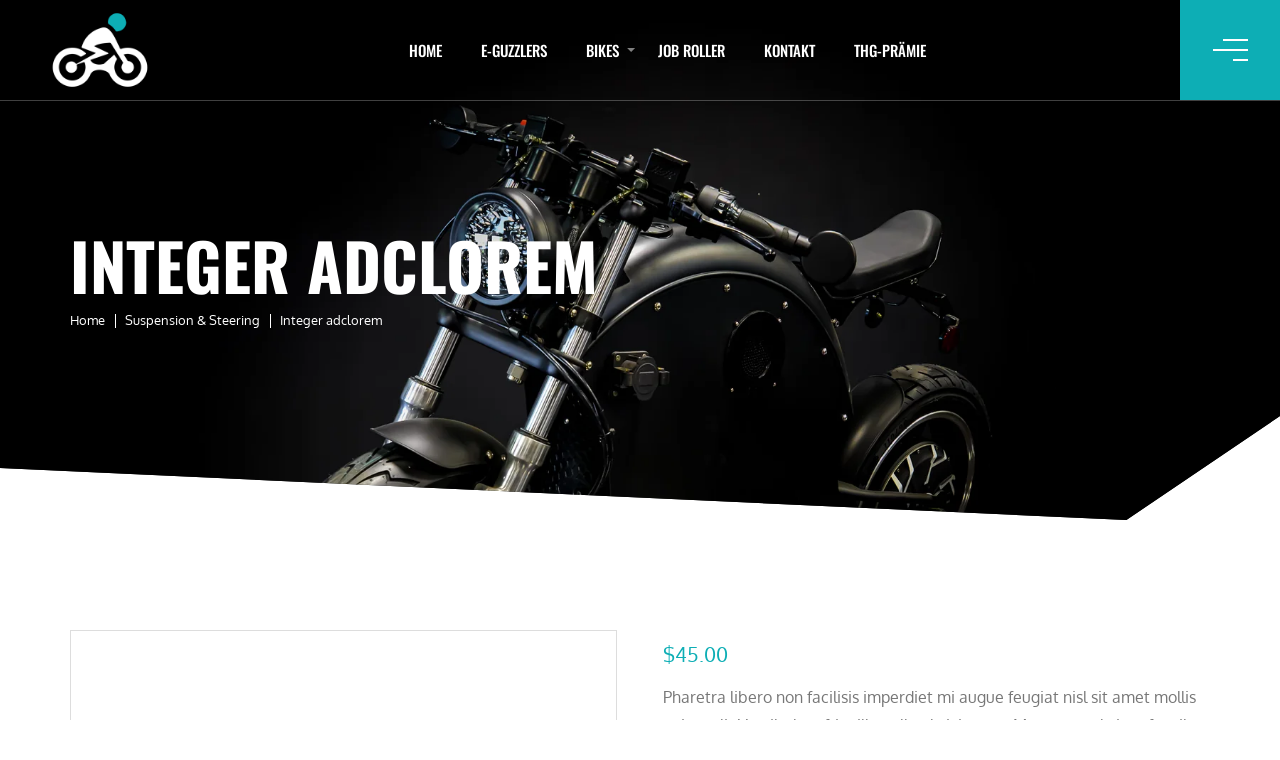

--- FILE ---
content_type: text/css
request_url: https://e-guzzlers-germany.com/wp-content/themes/keymoto/assets/css/general.css?ver=1.0
body_size: 253010
content:
/*
||===================================================||
||                                                   ||
||          Table of Contents                        ||
||                                                   ||
||          1. 	Mixins                               ||
||          2. 	Reset Styles                         ||
||          3. 	Page Preloader                       ||
||          4. 	Menu                                 ||
||          5. 	Header                               ||
||          6. 	Header search                        ||
||          7. 	Header Login Form                    ||
||          8. 	Blog                                 ||
||          9. 	Blog Single                          ||
||          10. Comments                             ||
||          11. Auto Single Page                     ||
||          12. Auto Vehicle Listings                ||
||          13. Pagination                           ||
||          14. Footer                               ||
||          15. Contact Form                         ||
||          16. Widget                               ||
||          17. Load More Button Style               ||
||          18. Widget Autos                         ||
||          19. Mobile Menu                          ||
||          20. Empty Search Page                    ||
||          21. 404  Page                            ||
||          22. Responsive                           ||
||                                                   ||
==================================================== ||
*/
/*-------------------------------------------------------------------

==  Jelect

-------------------------------------------------------------------*/
html .jelect-current {
  height: auto; }

.vc-auto-search .jelect-current, .vc-auto-search div.select {
  background: #fff !important;
  text-align: left;
  color: #222; }

.jelect {
  position: relative;
  display: inline-block;
  cursor: pointer;
  -webkit-user-select: none;
     -moz-user-select: none;
      -ms-user-select: none;
          user-select: none;
  -webkit-box-sizing: border-box;
          box-sizing: border-box; }
  .jelect.select_mod-a {
    width: 190px; }

.jelect, .media-middle {
  vertical-align: middle; }

.jelect_state_active .jelect-current:after {
  -webkit-transition: -webkit-transform .3s ease;
  transition: -webkit-transform .3s ease;
  -o-transition: transform .3s ease;
  transition: transform .3s ease;
  transition: transform .3s ease, -webkit-transform .3s ease;
  -webkit-transform: rotate(180deg);
      -ms-transform: rotate(180deg);
          transform: rotate(180deg); }

.jelect-current {
  border: 1px solid #dddddd;
  line-height: 1;
  font-size: 13px;
  color: #222222;
  padding: 15px 70px 15px 20px;
  position: relative;
  width: 100%;
  height: 100%;
  overflow: hidden;
  overflow-wrap: normal; }
  .jelect-current:after {
    -webkit-transition: -webkit-transform .3s ease;
    transition: -webkit-transform .3s ease;
    -o-transition: transform .3s ease;
    transition: transform .3s ease;
    transition: transform .3s ease, -webkit-transform .3s ease;
    content: "\f107";
    font: normal normal normal 14px/1 FontAwesome;
    position: absolute;
    right: 0;
    top: 0;
    width: 40px;
    height: 100%;
    display: -webkit-box;
    display: -webkit-flex;
    display: -ms-flexbox;
    display: flex;
    -webkit-box-align: center;
    -webkit-align-items: center;
        -ms-flex-align: center;
            align-items: center;
    -webkit-box-pack: center;
    -webkit-justify-content: center;
        -ms-flex-pack: center;
            justify-content: center;
    color: #cccccc; }

.jelect-option:hover, .jelect-option_state_active {
  color: #fff !important; }

.jelect-option {
  position: relative;
  overflow: hidden;
  margin-bottom: 1px;
  padding: 8px 16px !important;
  display: block;
  height: 38px;
  font-size: 13px;
  line-height: 22px;
  color: #222;
  overflow-wrap: normal;
  -webkit-transition: 125ms ease-out;
  -o-transition: 125ms ease-out;
  transition: 125ms ease-out; }

.jelect-options {
  position: absolute;
  top: 100%;
  left: 0;
  right: 0;
  z-index: 2000;
  margin-top: 1px;
  display: none;
  max-height: 194px;
  overflow-y: auto;
  overflow-x: hidden;
  padding-left: 0;
  background: #fff;
  -webkit-box-shadow: 1px 1px 4px 1px #eee;
          box-shadow: 1px 1px 4px 1px #eee; }

.jelect-input {
  display: none !important; }

.jelect-options_state_active {
  display: block !important; }

/*-------------------------------------------------------------------

==  Mixins

-------------------------------------------------------------------*/
/*-------------------------------------------------------------------

==  Reset Styles

-------------------------------------------------------------------*/
.elementor-widget:not(:last-child) {
  margin-bottom: 0 !important; }

*,
*:before,
*:after {
  -webkit-box-sizing: border-box;
  -ms-box-sizing: border-box;
  box-sizing: border-box;
  word-break: break-word;
  word-wrap: break-word; }

html, body, div, span, applet, object, iframe,
h1, h2, h3, h4, h5, h6, p, blockquote, pre,
a, abbr, acronym, address, big, cite, code,
del, dfn, em, img, ins, kbd, q, s, samp,
strike, strong, sub, sup, tt, var,
b, u, i, center,
dl, dt, dd, ol, ul, li,
fieldset, form, label, legend,
table, caption, tbody, tfoot, thead, tr, th, td,
article, aside, canvas, details, embed,
figure, figcaption, footer, header, hgroup,
menu, nav, output, ruby, section, summary,
time, mark, audio, video {
  margin: 0;
  padding: 0;
  border: 0;
  font-size: 100%;
  vertical-align: baseline; }

a:focus, a:active, a:visited {
  outline: none !important; }

/* make sure to set some focus styles for accessibility */
:focus {
  outline: 0; }

/* HTML5 display-role reset for older browsers */
article, aside, details, figcaption, figure,
footer, header, hgroup, menu, nav, section {
  display: block; }

body {
  line-height: 1; }

ol, ul {
  list-style: none; }

blockquote, q {
  quotes: none; }

blockquote:before, blockquote:after,
q:before, q:after {
  content: '';
  content: none; }

table {
  border-collapse: collapse;
  border-spacing: 0; }

input[type=search]::-webkit-search-cancel-button,
input[type=search]::-webkit-search-decoration,
input[type=search]::-webkit-search-results-button,
input[type=search]::-webkit-search-results-decoration {
  -webkit-appearance: none;
  -moz-appearance: none; }

input[type=search] {
  -webkit-appearance: none;
  -moz-appearance: none;
  -webkit-box-sizing: content-box;
  box-sizing: content-box; }

textarea {
  overflow: auto;
  vertical-align: top;
  resize: vertical; }

/**
 * Correct `inline-block` display not defined in IE 6/7/8/9 and Firefox 3.
 */
audio,
canvas,
video {
  display: inline-block;
  *display: inline;
  *zoom: 1;
  max-width: 100%; }

/**
 * Prevent modern browsers from displaying `audio` without controls.
 * Remove excess height in iOS 5 devices.
 */
audio:not([controls]) {
  display: none;
  height: 0; }

/**
 * Address styling not present in IE 7/8/9, Firefox 3, and Safari 4.
 * Known issue: no IE 6 support.
 */
[hidden] {
  display: none; }

/**
 * 1. Correct text resizing oddly in IE 6/7 when body `font-size` is set using
 *    `em` units.
 * 2. Prevent iOS text size adjust after orientation change, without disabling
 *    user zoom.
 */
html {
  font-size: 100%;
  /* 1 */
  -webkit-text-size-adjust: 100%;
  /* 2 */
  -ms-text-size-adjust: 100%;
  /* 2 */ }

/**
 * Address `outline` inconsistency between Chrome and other browsers.
 */
a:focus {
  outline: thin dotted; }

/**
 * Improve readability when focused and also mouse hovered in all browsers.
 */
a:active,
a:hover {
  outline: 0; }

/**
 * 1. Remove border when inside `a` element in IE 6/7/8/9 and Firefox 3.
 * 2. Improve image quality when scaled in IE 7.
 */
img {
  border: 0;
  /* 1 */
  -ms-interpolation-mode: bicubic;
  /* 2 */ }

/**
 * Address margin not present in IE 6/7/8/9, Safari 5, and Opera 11.
 */
figure {
  margin: 0; }

/**
 * Correct margin displayed oddly in IE 6/7.
 */
form {
  margin: 0; }

/**
 * Define consistent border, margin, and padding.
 */
fieldset {
  border: 0.0625rem solid;
  margin: 0 0.125rem;
  padding: 0.35em 0.625em 0.75em; }

/**
 * 1. Correct color not being inherited in IE 6/7/8/9.
 * 2. Correct text not wrapping in Firefox 3.
 * 3. Correct alignment displayed oddly in IE 6/7.
 */
legend {
  border: 0;
  /* 1 */
  padding: 0;
  white-space: normal;
  /* 2 */
  *margin-left: -0.4375rem;
  /* 3 */ }

/**
 * 1. Correct font size not being inherited in all browsers.
 * 2. Address margins set differently in IE 6/7, Firefox 3+, Safari 5,
 *    and Chrome.
 * 3. Improve appearance and consistency in all browsers.
 */
button,
input,
select,
textarea {
  font-size: 100%;
  /* 1 */
  margin: 0;
  /* 2 */
  vertical-align: baseline;
  /* 3 */
  *vertical-align: middle;
  /* 3 */ }

/**
 * Address Firefox 3+ setting `line-height` on `input` using `!important` in
 * the UA stylesheet.
 */
button,
input {
  line-height: normal; }

/**
 * Address inconsistent `text-transform` inheritance for `button` and `select`.
 * All other form control elements do not inherit `text-transform` values.
 * Correct `button` style inheritance in Chrome, Safari 5+, and IE 6+.
 * Correct `select` style inheritance in Firefox 4+ and Opera.
 */
button,
select {
  text-transform: none; }

/**
 * 1. Avoid the WebKit bug in Android 4.0.* where (2) destroys native `audio`
 *    and `video` controls.
 * 2. Correct inability to style clickable `input` types in iOS.
 * 3. Improve usability and consistency of cursor style between image-type
 *    `input` and others.
 * 4. Remove inner spacing in IE 7 without affecting normal text inputs.
 *    Known issue: inner spacing remains in IE 6.
 */
button,
html input[type="button"],
input[type="reset"],
input[type="submit"], button, html [type="button"], [type="reset"], [type="submit"] {
  -webkit-appearance: none;
  /* 2 */
  cursor: pointer;
  /* 3 */
  *overflow: visible;
  /* 4 */ }

/**
 * Re-set default cursor for disabled elements.
 */
button[disabled],
html input[disabled] {
  cursor: default; }

/**
 * 1. Address box sizing set to content-box in IE 8/9.
 * 2. Remove excess padding in IE 8/9.
 * 3. Remove excess padding in IE 7.
 *    Known issue: excess padding remains in IE 6.
 */
input[type="checkbox"],
input[type="radio"] {
  -webkit-box-sizing: border-box;
          box-sizing: border-box;
  /* 1 */
  padding: 0;
  /* 2 */
  *height: 0.8125rem;
  /* 3 */
  *width: 0.8125rem;
  /* 3 */ }

/**
 * 1. Address `appearance` set to `searchfield` in Safari 5 and Chrome.
 * 2. Address `box-sizing` set to `border-box` in Safari 5 and Chrome
 *    (include `-moz` to future-proof).
 */
input[type="search"] {
  -webkit-appearance: textfield;
  /* 1 */
  -webkit-box-sizing: content-box;
  /* 2 */
  box-sizing: content-box; }

/**
 * Remove inner padding and search cancel button in Safari 5 and Chrome
 * on OS X.
 */
input[type="search"]::-webkit-search-cancel-button,
input[type="search"]::-webkit-search-decoration {
  -webkit-appearance: none; }

/**
 * Remove inner padding and border in Firefox 3+.
 */
button::-moz-focus-inner,
input::-moz-focus-inner {
  border: 0;
  padding: 0; }

/**
 * 1. Remove default vertical scrollbar in IE 6/7/8/9.
 * 2. Improve readability and alignment in all browsers.
 */
textarea {
  overflow: auto;
  /* 1 */
  vertical-align: top;
  /* 2 */ }

/**
 * Remove most spacing between table cells.
 */
table {
  border-collapse: collapse;
  border-spacing: 0; }

html,
button,
input,
select,
textarea {
  color: #222; }

::-moz-selection {
  background: #b3d4fc;
  text-shadow: none; }

::selection {
  background: #b3d4fc;
  text-shadow: none; }

img {
  vertical-align: middle; }

fieldset {
  border: 0;
  margin: 0;
  padding: 0; }

textarea {
  resize: vertical; }

.chromeframe {
  margin: 0.2em 0;
  background: #ccc;
  color: #000;
  padding: 0.2em 0; }

label {
  display: block;
  margin-bottom: 0.625rem; }

b,
strong {
  font-weight: 700; }

/*-------------------------------------------------------------------

==  Theme Custom Styles

-------------------------------------------------------------------*/
.post-inner_content a {
  color: #222;
  -webkit-transition: .3s ease;
  -o-transition: .3s ease;
  transition: .3s ease; }
  .post-inner_content a:hover {
    -webkit-transition: .3s ease;
    -o-transition: .3s ease;
    transition: .3s ease; }
.post-inner_content > *:last-child {
  margin-bottom: 0; }
.post-inner_content > *:first-child {
  margin-top: 0; }
.post-inner_content > * {
  margin-bottom: 1.5625rem; }
.post-inner_content .elementor-column-gap-default > .elementor-row > .elementor-column > .elementor-element-populated {
  padding: 0 !important; }
.post-inner_content p:first-child {
  margin-top: 0; }
.post-inner_content p:last-child {
  margin-bottom: 0; }

body {
  font-size: 1rem;
  line-height: 1.75rem; }
  @media (max-width: 991px) {
    body {
      font-size: 0.9375rem;
      line-height: 1.625rem; } }

h1, .h1, h2, .h2, h3, .h3, h4, .h4, h5, .h5, h6, .h6 {
  margin-bottom: 1.5625rem; }

h1, .h1 {
  font-size: 2.25rem; }

h2, .h2 {
  font-size: 2rem; }

h3, .h3 {
  font-size: 1.75rem; }

h4, .h4 {
  font-size: 1.5rem; }

h5, .h5 {
  font-size: 1.25rem; }

h6, .h6 {
  font-size: 1rem; }

input {
  padding: 0.9375rem 1.25rem;
  width: 100%;
  font-family: inherit;
  font-size: 0.9375rem;
  color: #777777;
  border: 0.0625rem solid;
  -webkit-border-radius: 0.125rem;
          border-radius: 0.125rem;
  margin-bottom: 1.5625rem;
  -webkit-transition: .3s ease;
  -o-transition: .3s ease;
  transition: .3s ease; }
  input::-webkit-input-placeholder {
    font-family: inherit;
    color: inherit;
    font-size: inherit; }
  input::-moz-placeholder {
    font-family: inherit;
    color: inherit;
    font-size: inherit; }
  input::-ms-input-placeholder {
    font-family: inherit;
    color: inherit;
    font-size: inherit; }
  input::placeholder {
    font-family: inherit;
    color: inherit;
    font-size: inherit; }
  input:hover, input:active, input:focus {
    -webkit-box-shadow: 0 0.5rem 1.375rem 0 rgba(0, 0, 0, 0.1) !important;
            box-shadow: 0 0.5rem 1.375rem 0 rgba(0, 0, 0, 0.1) !important;
    -webkit-transition: .3s ease;
    -o-transition: .3s ease;
    transition: .3s ease;
    background: #fff !important;
    border-color: transparent !important; }

textarea {
  padding: 0.9375rem 1.25rem;
  width: 100%;
  font-family: inherit;
  font-size: 0.9375rem;
  color: #777777;
  border: 0.0625rem solid;
  -webkit-border-radius: 0.125rem;
          border-radius: 0.125rem;
  margin-bottom: 1.5625rem;
  -webkit-transition: .3s ease;
  -o-transition: .3s ease;
  transition: .3s ease; }
  textarea::-webkit-input-placeholder {
    font-family: inherit;
    color: inherit;
    font-size: inherit; }
  textarea::-moz-placeholder {
    font-family: inherit;
    color: inherit;
    font-size: inherit; }
  textarea::-ms-input-placeholder {
    font-family: inherit;
    color: inherit;
    font-size: inherit; }
  textarea::placeholder {
    font-family: inherit;
    color: inherit;
    font-size: inherit; }
  textarea:hover, textarea:active, textarea:focus {
    -webkit-box-shadow: 0 0.5rem 1.375rem 0 rgba(0, 0, 0, 0.1) !important;
            box-shadow: 0 0.5rem 1.375rem 0 rgba(0, 0, 0, 0.1) !important;
    -webkit-transition: .3s ease;
    -o-transition: .3s ease;
    transition: .3s ease;
    background: #fff !important;
    border-color: transparent !important; }

button,
[type="button"],
[type="reset"],
[type="submit"] {
  -webkit-appearance: button; }
  button:focus, button:active,
  [type="button"]:focus,
  [type="button"]:active,
  [type="reset"]:focus,
  [type="reset"]:active,
  [type="submit"]:focus,
  [type="submit"]:active {
    outline: none; }

button {
  border: none; }

.screen-reader-text {
  border: 0;
  clip: rect(1px, 1px, 1px, 1px);
  -webkit-clip-path: inset(50%);
          clip-path: inset(50%);
  height: 1px;
  margin: -1px;
  overflow: hidden;
  padding: 0;
  position: absolute !important;
  width: 1px;
  word-wrap: normal !important; }

iframe, figure {
  max-width: 100%;
  width: 100%; }

address {
  padding: 1.5625rem;
  margin-top: 1.5625rem;
  margin-bottom: 1.5625rem; }

code {
  margin: 0.1875rem; }

code, kbd, pre, samp {
  font-family: monospace;
  font-size: 90%;
  padding: 0.1875rem 0.625rem;
  color: #222; }

p {
  margin-bottom: 1.5625rem; }

figcaption {
  font-size: 90%;
  margin-top: 0.625rem;
  margin-bottom: 0.625rem; }

img {
  max-width: 100%;
  height: auto; }

a:hover {
  text-decoration: none; }

blockquote {
  position: relative;
  margin-bottom: 1.5625rem;
  padding: 2.5rem 3.4375rem;
  border-left: 3px solid;
  font-size: 1.375rem;
  color: #222;
  line-height: 2.25rem;
  padding-bottom: 1.5625rem; }
  blockquote:after {
    position: absolute;
    z-index: -1;
    font-size: 2.5rem;
    top: 0.8125rem;
    left: 1.875rem;
    content: '\e85b';
    font-family: "fl-custom-icon-font";
    color: #eeeeee; }
  blockquote a {
    font-size: 0.9375rem;
    color: #777777 !important;
    -webkit-transition: .3s ease;
    -o-transition: .3s ease;
    transition: .3s ease; }
    blockquote a:hover {
      -webkit-transition: .3s ease;
      -o-transition: .3s ease;
      transition: .3s ease; }

.elementor-text-editor blockquote .author-blockquote {
  font-size: 1rem;
  line-height: 1;
  margin-top: 1.875rem;
  display: block;
  width: 100%;
  color: #777777 !important;
  position: relative;
  padding-left: 2.5rem; }
  .elementor-text-editor blockquote .author-blockquote:after {
    content: '';
    width: 1.875rem;
    height: 0.0625rem;
    position: absolute;
    left: 0;
    top: 50%;
    -webkit-transform: translateY(-50%);
        -ms-transform: translateY(-50%);
            transform: translateY(-50%);
    background: #dddddd; }

.gallery-caption {
  -webkit-box-sizing: border-box;
          box-sizing: border-box; }

.bypostauthor {
  -webkit-box-sizing: border-box;
          box-sizing: border-box; }

.fl-page-padding {
  height: 6.875rem; }
  @media (max-width: 991px) {
    .fl-page-padding {
      height: 5.625rem; } }
  @media (max-width: 768px) {
    .fl-page-padding {
      height: 4.375rem; } }

#fl-main-holder {
  overflow: hidden; }

.fl-main-container {
  overflow: hidden; }

.cf::after {
  content: "";
  clear: both;
  display: table; }

.hidden {
  display: none; }

.fl-form-password-protected .fl-input-group {
  display: -webkit-box;
  display: -webkit-flex;
  display: -ms-flexbox;
  display: flex;
  -webkit-flex-wrap: wrap;
      -ms-flex-wrap: wrap;
          flex-wrap: wrap; }
  .fl-form-password-protected .fl-input-group input {
    -webkit-box-flex: 1;
    -webkit-flex-grow: 1;
        -ms-flex-positive: 1;
            flex-grow: 1;
    max-width: 70%;
    width: 100%;
    color: #aaaaaa;
    -webkit-border-radius: 0;
            border-radius: 0;
    line-height: 1;
    padding: 13px 35px;
    margin-bottom: 20px;
    -webkit-transition: .3s ease;
    -o-transition: .3s ease;
    transition: .3s ease;
    margin-right: 15px; }
  .fl-form-password-protected .fl-input-group button {
    max-height: 47px;
    -webkit-box-flex: 0;
    -webkit-flex-grow: 0;
        -ms-flex-positive: 0;
            flex-grow: 0;
    text-transform: uppercase; }

.trackback .comments--reply-wrapper {
  -webkit-flex-wrap: wrap;
      -ms-flex-wrap: wrap;
          flex-wrap: wrap; }
.trackback .comment-author-name {
  display: block; }

.single-post-wrapper img.alignleft, .single-post-wrapper img.alignright, .single-page-wrapper img.alignleft, .single-page-wrapper img.alignright {
  clear: both; }

.post-inner-pagination, .page-inner-pagination {
  padding-top: 25px; }
  .post-inner-pagination .pagination-text, .page-inner-pagination .pagination-text {
    color: #222222;
    margin-right: 5px; }
  .post-inner-pagination .post-page-numbers, .page-inner-pagination .post-page-numbers {
    height: 40px;
    display: -webkit-inline-box;
    display: -webkit-inline-flex;
    display: -ms-inline-flexbox;
    display: inline-flex;
    -webkit-box-align: center;
    -webkit-align-items: center;
        -ms-flex-align: center;
            align-items: center;
    border: 1px solid #ddd;
    line-height: 1;
    width: 40px;
    -webkit-transition: .3s ease;
    -o-transition: .3s ease;
    transition: .3s ease;
    cursor: pointer;
    margin-right: 10px;
    font-size: 16px;
    -webkit-box-pack: center;
    -webkit-justify-content: center;
        -ms-flex-pack: center;
            justify-content: center;
    color: #222; }
    .post-inner-pagination .post-page-numbers.current, .page-inner-pagination .post-page-numbers.current {
      color: #fff; }

/*
.tag-columns{
	.wp-block-columns{
		margin-top: 0!important;
	}
}
.single-page-wrapper,.post-inner_content,.comment-moderation{
	.blocks-gallery-grid .blocks-gallery-item figcaption{
		margin-bottom: 0;
	}
	.wp-block-column{
		blockquote{
			padding: 40px 30px;
			p{
				margin-bottom: 0;
			}
			&:after{
				font-size: 30px;
				content: '\e80b';
				font-family: "fl-custom-icon-font";
				position: absolute;
				bottom: 23px;
				left: -4px;
				width: 100px;
				color: #253241;
				opacity: 0.2;
				font-style: normal;
			}
			cite{
				font-size: 14px;
			}
		}
	}
	.wp-block-column{
		p{
			margin-top: 0!important;

		}
	}
	>p{
		&:first-child{
			margin-top: 0!important;
		}
	}
	p{
		margin-top: 25px;
		margin-bottom: 25px;
	}
	a{
		color: inherit;
		transition: .3s ease;
		&:hover{
			transition: .3s ease;
		}
	}

	ul,
	ol {
		margin: 0 0 25px 0;
	}

	ul {
		list-style: disc;
	}

	ul ul {
		list-style: circle;
	}


	ul ul ul {
		list-style: square;
	}

	ol {
		list-style: decimal;
	}

	ol ol {
		list-style: lower-alpha;
	}

	ol ol ol {
		list-style: lower-roman;
	}

	li {
		margin: 15px 0 0 25px;
	}

	li > ul,
	li > ol {
		margin: 0 0 0 0;
	}

	.reset-list-style,
	.reset-list-style ul,
	.reset-list-style ol {
		list-style: none;
		margin: 0;
	}

	.reset-list-style li {
		margin: 0;
	}

	dt,
	dd {
		line-height: 1.5;
	}

	dt {
		font-weight: 700;
	}

	dt + dd {
		margin-top: 15px;
	}

	dd + dt {
		margin-top: 20px;
	}

	ul ul{
		margin-top: 0;
	}

	// Margin
	.wp-block-archives:not(.alignwide):not(.alignfull), .wp-block-categories:not(.alignwide):not(.alignfull), .wp-block-code, .wp-block-columns:not(.alignwide):not(.alignfull), .wp-block-cover:not(.alignwide):not(.alignfull):not(.alignleft):not(.alignright):not(.aligncenter), .wp-block-embed:not(.alignwide):not(.alignfull):not(.alignleft):not(.alignright):not(.aligncenter), .wp-block-gallery:not(.alignwide):not(.alignfull):not(.alignleft):not(.alignright):not(.aligncenter), .wp-block-group:not(.has-background):not(.alignwide):not(.alignfull), .wp-block-image:not(.alignwide):not(.alignfull):not(.alignleft):not(.alignright):not(.aligncenter), .wp-block-latest-comments:not(.aligncenter):not(.alignleft):not(.alignright), .wp-block-latest-posts:not(.aligncenter):not(.alignleft):not(.alignright), .wp-block-media-text:not(.alignwide):not(.alignfull), .wp-block-preformatted, .wp-block-pullquote:not(.alignwide):not(.alignfull):not(.alignleft):not(.alignright), .wp-block-quote, .wp-block-quote.is-large, .wp-block-quote.is-style-large, .wp-block-verse, .wp-block-video:not(.alignwide):not(.alignfull) {
		margin-bottom: 25px;
		margin-top: 25px;
	}
	.wp-block-image .alignleft {
		float: left;
		margin-right: 25px;
	}
	.wp-block-image .alignright {
		float: right;
		margin-left: 25px;
	}
	.wp-block-image {
		margin-top: 25px;
		margin-bottom: 25px;
	}
	.wp-block-image figcaption {
		margin-top: 10px;
		margin-bottom: 10px;
	}
	.wp-block-button {
		margin: 15px 0;
	}
	.wp-block-pullquote{
		padding: 0;
	}
	.wp-block-quote.is-large, .wp-block-quote.is-style-large{
		padding: 50px 75px!important;

	}
	.wp-block-quote.has-text-align-right{
		&:after{
			text-align: left;
		}
	}
	.wp-block-pullquote.has-background{
		padding: 20px;
	}
	.wp-block-pullquote.is-style-solid-color blockquote{
		background: transparent;
		text-align: center;
	}
	.wp-block-quote.is-large p, .wp-block-quote.is-style-large p{
		line-height: 40px;
		font-size: 30px;
	}

	.has-large-font-size{
		line-height: 1.5;
	}
	.has-medium-font-size{
		line-height: 1.5;
	}

	.has-drop-cap:not(:focus)::first-letter {
		color: #222;
		font-size: 5.1em;
		font-weight: 800;
		margin: 0.05em 0.1em 0 0;
	}

	.has-drop-cap:not(:focus)::first-letter::after {
		content: "";
		display: table;
		clear: both;
	}

	.has-drop-cap:not(:focus)::after {
		padding: 0;
	}
	.wp-block-cover, .wp-block-cover-image{
		margin-bottom: 25px;
	}
	.wp-block-cover-image .wp-block-subhead:not(.has-text-color), .wp-block-cover-image h1:not(.has-text-color), .wp-block-cover-image h2:not(.has-text-color), .wp-block-cover-image h3:not(.has-text-color), .wp-block-cover-image h4:not(.has-text-color), .wp-block-cover-image h5:not(.has-text-color), .wp-block-cover-image h6:not(.has-text-color), .wp-block-cover-image p:not(.has-text-color), .wp-block-cover .wp-block-subhead:not(.has-text-color), .wp-block-cover h1:not(.has-text-color), .wp-block-cover h2:not(.has-text-color), .wp-block-cover h3:not(.has-text-color), .wp-block-cover h4:not(.has-text-color), .wp-block-cover h5:not(.has-text-color), .wp-block-cover h6:not(.has-text-color), .wp-block-cover p:not(.has-text-color){
		color: #fff;
		a{
			&:hover{
				color: #fff;
			}
		}
	}
	.wp-block-group.has-background{
		padding: 35px;
	}

	.alignnone, .aligncenter, .alignleft, .alignright, .alignwide{
		margin-top: 25px;
		margin-right: auto;
		margin-bottom: 25px;
		margin-left: auto;
	}
	> .alignfull{
		margin-bottom: 25px;
		margin-top: 25px;
	}
	pre {
		padding: 25px;
		border: 1px solid;
	}
	.wp-block-table table {
		width: 100%;
	}

	table{
		border-collapse: collapse;
		margin-bottom: 25px;
		margin-top: 25px;
		border: 1px solid;
	}
	th, td {
		border: 1px solid;
		line-height: 1.4;
		margin: 0;
		overflow: visible;
		padding: 10px;
	}
	.wp-block-table.is-style-stripes td, .wp-block-table.is-style-stripes th{
		border: 1px solid;
	}

	p+ h1,p+ h2,p+ h3,p+ h4,p+ h5,p+ h6{
		margin-top: 25px;
	}
	cite{
		display: inline-flex;margin-bottom: 25px;
	}

	.gallery+ h1,.gallery+ h2,.gallery+ h3,.gallery+ h4,.gallery+ h5,.gallery+ h6{
		margin-top: 25px;
	}z
	.gallery{
		display: flex;
		flex-wrap: wrap;
		margin: 0 -15px;
		.gallery-item{
			text-align: center;
			img{
				display: inline-block;
			}
		}
	}
	.gallery-item {
		margin: 15px 0;
		padding: 0 15px;
		width: 100%;
	}
	.gallery-columns-2 .gallery-item {
		max-width: 50%;
	}

	.gallery-columns-3 .gallery-item {
		max-width: 33.33%;
	}

	.gallery-columns-4 .gallery-item {
		max-width: 25%;
	}

	.gallery-columns-5 .gallery-item {
		max-width: 20%;
	}

	.gallery-columns-6 .gallery-item {
		max-width: 16.66%;
	}

	.gallery-columns-7 .gallery-item {
		max-width: 14.28%;
	}

	.gallery-columns-8 .gallery-item {
		max-width: 12.5%;
	}

	.gallery-columns-9 .gallery-item {
		max-width: 11.11%;
	}


	////
	img{
		display: block;
	}
	figure{
		figcaption{
			text-align: center;
		}
	}
	.alignleft{
		float: left;
		margin: 0 25px 10px 0;
	}

	.alignright{
		float: right;
		margin: 0 0 10px 25px;
	}
	.wp-block-image figure{
		width: auto;
		max-width: none;
		margin-bottom: 15px !important;
	}
	.wp-block-button{
		transition: .3s ease;
		&:hover{
			opacity: .8;
			transition: .3s ease;
		}
		.wp-block-button__link{
			&:hover{
				color: #ffffff!important;
			}
		}
		&.is-style-outline{
			.wp-block-button__link{
				color: #32373c!important;
			}
		}
	}
	.wp-block-cover{
		margin-bottom: 25px;
	}
	dl{
		margin-bottom: 25px;
	}
	.wp-block-archives-list{
		li{
			list-style: none;
			margin-left: 0;
			position: relative;
			.fl-archive-post-count{
				position: absolute;
				top: 0;
				right: 0;
				min-width: 23px;
				display: flex;
				align-items: center;
				justify-content: flex-end;
				line-height: 1;
				transition: .3s ease-in;
				height: 100%;
			}
		}
	}
	select{
		background: url(./images/arrow-dropdown.png) 97% 50%;
		background-repeat: no-repeat;
	}
	.wp-block-calendar{
		margin-top: 25px;
		margin-bottom: 25px;
		table{
			caption{
				caption-side: top;
				font-weight: 600;
				color: #222;
				text-align: center;
				padding-top: 20px;
				padding-bottom: 20px;
			}
			th{
				background: none;
				font-weight: 600;
				color: #222;
			}
			td{
				padding-top: 15px;
				padding-bottom: 15px;
			}
			tfoot{
				td{
					a{
						color: #222222;
						text-decoration: none;
						font-weight: 500;
					}
				}
			}
		}
		nav{
			display: flex;
			justify-content: space-between;
		}
	}
	.wp-block-latest-comments{
		li{
			list-style: none;
			margin-left: 0;
			margin-top: 25px;
			.wp-block-latest-comments__comment-author{
				font-weight: 500;
				color: #222222;
			}
			time{
				margin-top: 3px;
				margin-bottom: 5px;
				color: #7b7d7f;
				font-size: 13px;
			}
		}
	}
	.wp-block-latest-posts{
		li{
			margin-top: 25px;
			margin-left: 0;
			time{
				margin-top: 3px;
				margin-bottom: 5px;
				color: #7b7d7f;
				font-size: 13px;
			}
		}
		&.is-grid{
			li{
				margin-top: 15px;
				padding-top: 25px;
				border-top: 1px solid #e2e4e7;
			}
		}
	}
	.wp-block-search{
		position: relative;
		.wp-block-search__input{
			max-width: calc(100% - 157px);
		}
		button{
			flex-grow: 0;
			height: 46px;
			width: 105px;
			color: #fff;
			transition: .3s ease;
			text-transform: uppercase;
			font-size: 13px;
			&:hover{
				transition: .3s ease;
			}
		}
	}
	.wp-block-tag-cloud{
		a{
			font-weight: 500;
			background-color: #e5f7ff;
			line-height: 1;
			font-size: 12px !important;
			padding: 10px 24px;
			margin-right: 7px;
			margin-bottom: 7px;
			display: inline-flex;
			transition: all .3s ease;
			&:hover{
				transition: all .3s ease;
				background-color: #1b62db;
				color: #ffffff!important;
			}
		}
	}
	.wp-block-rss{
		li{
			list-style: none;
			margin-left: 0;
		}
	}
	figcaption{
		a{
			color: inherit;
			transition: .3s ease;
			&:hover{
				transition: .3s ease;
			}
		}
	}
}
.single-page-wrapper{
	blockquote{
		a{
			color: inherit;
			transition: .3s ease;
			&:hover{
				transition: .3s ease;
			}
		}
	}
	table{
		a{
			color: inherit;
			transition: .3s ease;
			&:hover{
				transition: .3s ease;
			}
		}
	}
	dd{
		a{
			color: inherit;
			transition: .3s ease;
			&:hover{
				transition: .3s ease;
			}
		}
	}
	p{

		a{
			color: inherit;
			transition: .3s ease;
			&:hover{
				transition: .3s ease;
			}
		}
	}
}
.plugin-disable{
	p{
		margin-bottom: 25px;
	}
	*{
		&:last-child{
			margin-bottom: 0!important;
		}
	}
}
select{
	cursor: pointer;
	position: relative;
	max-width: 100%;
	appearance: none;
	outline: 0;
	width: 100%;
	color: #aaaaaa;
	border-radius: 28px;
	line-height: 1;
	padding: 16px 35px;
	border: 1px solid;
	margin-bottom: 20px;
	transition: .3s ease;
	background: url("./images/arrow-dropdown.png")  95% 40% #fff;
	background-repeat: no-repeat;
	&:hover,&:active,&:focus{
		border-color: transparent;
		-webkit-box-shadow: 0 8px 22px 0 rgba(0, 0, 0, 0.1) !important;
		box-shadow: 0 8px 22px 0 rgba(0, 0, 0, 0.1) !important;
		-webkit-transition: .3s ease;
		-o-transition: .3s ease;
		transition: .3s ease;
	}
}
.sticky{
	.post--title{
		.title-link{
			padding-left: 25px;
			position: relative;
			&:after{
				position: absolute;
				left: 0;
				top: 1px;
				font-size: 25px;
				content: '\f08d';
				font-family: FontAwesome;
			}
		}
	}
}
input{
	width: 100%;
	color: #aaaaaa;
	line-height: 1;
	padding: 13px 20px;
	border: 1px solid;
	margin-bottom: 20px;
	max-width: 100%;
	transition: .3s ease;
	&::placeholder{
		color: #aaaaaa;
	}
	&:hover,&:active,&:focus{
		border-color: transparent;
		box-shadow: 0 8px 22px 0 rgba(0, 0, 0, 0.1) !important;
		transition: .3s ease;
	}
}
input[type=checkbox]{
	width: auto;
	display: inline-flex;
	margin-right: 4px;
	margin-bottom: 0;
	&:hover,&:active,&:focus{
		box-shadow: none !important;
		transition: .3s ease;
	}
}
textarea{
	color: #aaaaaa;
	padding: 13px 20px;
	max-width: 100%;
	width: 100%;
	margin-bottom: 20px;
	border-radius: 25px;
	border: 1px solid;
	min-height: 130px;
	height: 130px;
	resize: none;
	transition: .3s ease;
	&::placeholder{
		color: #aaaaaa;
	}
	&:hover,&:active,&:focus{
		border-color: transparent;
		box-shadow: 0 8px 22px 0 rgba(0, 0, 0, 0.1) !important;
		transition: .3s ease;
	}
}
blockquote{
	margin-top: 30px;
	margin-bottom: 30px;
	padding: 50px 75px;
	line-height: 33px;
	font-size: 16px;
	color: #222222;
	position: relative;
	text-align: center;
	font-style: italic;
	a{
		color: inherit;
		transition: .3s ease;
		&:hover{
			transition: .3s ease;
		}
	}
	p{
		font-size: inherit!important;
		&:first-child{
			margin-top: 0!important;
		}
	}
	&:after{
		font-size: 60px;
		content: '\e80b';
		font-family: "fl-custom-icon-font";
		position: absolute;
		bottom: 40px;
		left: 25px;
		width: 100px;
		color: #253241;
		opacity: 0.2;
		font-style: normal;
	}
	cite,em{
		margin-top: 15px;
		margin-bottom: 0!important;
		font-size: 15px;
		font-style: normal;
	}
	&.extraclass{
		&:after{
			bottom: 40px!important;
			left: 45px !important;
		}
	}
	&.has-very-dark-gray-color{
		&:after{
			font-size: 47px;
			bottom: 60px;
		}
	}
}
.slick-slider{
	overflow: hidden;
	.slick-track{
		&:after{
			content: "";
			clear: both;
			display: table;
		}
	}
	.slider-image{
		float: left;
	}
}
.comment-moderation{
	p{
		margin-bottom: 25px;
	}
	h1,h2,h3,h4,h5,h6{
		margin-top: 25px;
	}
	img{
		display: block;
		margin-top: 10px;
		margin-bottom: 10px;
	}
}
.fl-story-page-inner{
	>a{
		transition: .3s ease;
		color: inherit;
		&:hover{
			transition: .3s ease;
		}
	}
}
.wp-block-latest-comments__comment-meta{
	background-color:transparent;
}
.plugin-disable {
	.author-name,.author-email,.author-website{
		margin-bottom: 20px;
	}
	.comment-form-cookies-consent{
		margin-top: 20px;
	}
	form.fl-comment-form .comment-form-cookies-consent input[type=checkbox]:before{
		top: -9px;
	}
	form.fl-comment-form .comment-form-cookies-consent input[type=checkbox]:checked:after{
		top: -6px;
	}
	.blocks-gallery-grid{
		.blocks-gallery-item{
			margin-bottom: 20px!important;
		}
	}
	blockquote{
		cite{
			margin-top: 0;
			em{
				margin-top: 0;
			}
		}
	}

}
.post-inner_content .wp-block-pullquote.is-style-solid-color blockquote{
	margin-bottom: 20px!important;
}
body.logged-in .plugin-disable form.fl-comment-form .submit-btn-container{
	margin-top: 20px;
}
*/
/*-------------------------------------------------------------------

==  Preloader Page

-------------------------------------------------------------------*/
#fl-page--preloader {
  z-index: 1999;
  position: fixed;
  width: 100%;
  height: 100%;
  display: -webkit-box;
  display: -webkit-flex;
  display: -ms-flexbox;
  display: flex;
  -webkit-box-align: center;
  -webkit-align-items: center;
      -ms-flex-align: center;
          align-items: center;
  -webkit-box-pack: center;
  -webkit-justify-content: center;
      -ms-flex-pack: center;
          justify-content: center;
  -webkit-box-orient: vertical;
  -webkit-box-direction: normal;
  -webkit-flex-direction: column;
      -ms-flex-direction: column;
          flex-direction: column; }
  #fl-page--preloader .save_loader_bugs {
    display: none; }
  #fl-page--preloader .fl-top-progress {
    position: absolute;
    width: 100%;
    top: 0; }
    #fl-page--preloader .fl-top-progress .fl-loader_right {
      opacity: 0.8;
      position: absolute;
      right: 100%;
      z-index: 999;
      height: 7px;
      display: inline-block;
      left: 50%;
      width: 0;
      -webkit-transition: all 1000ms cubic-bezier(0.745, 0.12, 0.32, 1.275);
      -o-transition: all 1000ms cubic-bezier(0.745, 0.12, 0.32, 1.275);
      transition: all 1000ms cubic-bezier(0.745, 0.12, 0.32, 1.275); }
    #fl-page--preloader .fl-top-progress .fl-loader_left {
      opacity: 0.8;
      position: absolute;
      z-index: 999;
      height: 7px;
      display: inline-block;
      right: 50%;
      width: 0;
      -webkit-transition: all 1000ms cubic-bezier(0.745, 0.12, 0.32, 1.275);
      -o-transition: all 1000ms cubic-bezier(0.745, 0.12, 0.32, 1.275);
      transition: all 1000ms cubic-bezier(0.745, 0.12, 0.32, 1.275); }
  #fl-page--preloader .fl--preloader-progress-bar {
    height: 8px;
    padding-top: 3px;
    padding-bottom: 3px;
    max-width: 600px;
    display: block;
    width: 100%;
    margin: 0 auto;
    background-color: #eee; }
    #fl-page--preloader .fl--preloader-progress-bar span {
      float: left;
      width: 0;
      height: 100%;
      display: inline-block; }
  #fl-page--preloader .fl-preloader--text-percent {
    margin-top: 45px;
    font-size: 23px; }
  #fl-page--preloader.fl-preloader-close {
    -webkit-transform: translateY(-1000%);
        -ms-transform: translateY(-1000%);
            transform: translateY(-1000%);
    opacity: 0;
    -webkit-transition: opacity 0s ease-in ,-webkit-transform 0s ease-in;
    transition: opacity 0s ease-in ,-webkit-transform 0s ease-in;
    -o-transition: opacity 0s ease-in ,transform 0s ease-in;
    transition: opacity 0s ease-in ,transform 0s ease-in;
    transition: opacity 0s ease-in ,transform 0s ease-in ,-webkit-transform 0s ease-in;
    display: none; }
  #fl-page--preloader .fl-top-background-preloader {
    position: fixed;
    top: 0;
    width: 100%;
    height: 50%; }
  #fl-page--preloader .fl-bottom-background-preloader {
    position: fixed;
    bottom: 0;
    width: 100%;
    height: 50%; }

/*-------------------------------------------------------------------

==  Menu

-------------------------------------------------------------------*/
/*-------------------------------------------------------------------

==  Bottom Header Content

-------------------------------------------------------------------*/
.fl--header {
  position: absolute;
  z-index: 99;
  width: 100%; }
  .fl--header .header-content-wrap .header-content {
    padding-left: 3.125rem;
    display: -webkit-box;
    display: -webkit-flex;
    display: -ms-flexbox;
    display: flex;
    -webkit-box-align: center;
    -webkit-align-items: center;
        -ms-flex-align: center;
            align-items: center;
    border-bottom: 1px solid rgba(255, 255, 255, 0.25); }
    .fl--header .header-content-wrap .header-content .fl--logo-container {
      -webkit-box-flex: 0;
      -webkit-flex-grow: 0;
          -ms-flex-positive: 0;
              flex-grow: 0; }
      .fl--header .header-content-wrap .header-content .fl--logo-container h3 {
        margin-bottom: 0;
        color: #fff;
        font-size: 24px; }
    .fl--header .header-content-wrap .header-content .fl-mega-menu {
      -webkit-box-flex: 1;
      -webkit-flex-grow: 1;
          -ms-flex-positive: 1;
              flex-grow: 1;
      text-align: center; }
    .fl--header .header-content-wrap .header-content .fl--navigation-icon-container {
      -webkit-box-flex: 0;
      -webkit-flex-grow: 0;
          -ms-flex-positive: 0;
              flex-grow: 0;
      height: 100px;
      display: -webkit-box;
      display: -webkit-flex;
      display: -ms-flexbox;
      display: flex;
      -webkit-box-align: stretch;
      -webkit-align-items: stretch;
          -ms-flex-align: stretch;
              align-items: stretch; }
      .fl--header .header-content-wrap .header-content .fl--navigation-icon-container .fl-sidebar-header-icon-wrap, .fl--header .header-content-wrap .header-content .fl--navigation-icon-container .fl--hamburger-menu {
        width: 6.25rem;
        display: -webkit-box;
        display: -webkit-flex;
        display: -ms-flexbox;
        display: flex;
        -webkit-box-align: center;
        -webkit-align-items: center;
            -ms-flex-align: center;
                align-items: center;
        -webkit-box-pack: center;
        -webkit-justify-content: center;
            -ms-flex-pack: center;
                justify-content: center;
        cursor: pointer; }
        .fl--header .header-content-wrap .header-content .fl--navigation-icon-container .fl-sidebar-header-icon-wrap span, .fl--header .header-content-wrap .header-content .fl--navigation-icon-container .fl--hamburger-menu span {
          position: relative;
          width: 2.1875rem;
          height: 0.125rem;
          background: #fff;
          display: inline-block;
          -webkit-transition: .3s ease;
          -o-transition: .3s ease;
          transition: .3s ease; }
          .fl--header .header-content-wrap .header-content .fl--navigation-icon-container .fl-sidebar-header-icon-wrap span:after, .fl--header .header-content-wrap .header-content .fl--navigation-icon-container .fl--hamburger-menu span:after {
            -webkit-transition: .3s ease;
            -o-transition: .3s ease;
            transition: .3s ease;
            position: absolute;
            background: #fff;
            top: -10px;
            right: 0;
            width: 1.5625rem;
            height: 2px;
            content: '';
            display: inline-block; }
          .fl--header .header-content-wrap .header-content .fl--navigation-icon-container .fl-sidebar-header-icon-wrap span:before, .fl--header .header-content-wrap .header-content .fl--navigation-icon-container .fl--hamburger-menu span:before {
            -webkit-transition: .3s ease;
            -o-transition: .3s ease;
            transition: .3s ease;
            position: absolute;
            background: #fff;
            bottom: -10px;
            right: 0;
            width: 0.9375rem;
            height: 2px;
            content: '';
            display: inline-block; }
        .fl--header .header-content-wrap .header-content .fl--navigation-icon-container .fl-sidebar-header-icon-wrap:hover span:after, .fl--header .header-content-wrap .header-content .fl--navigation-icon-container .fl-sidebar-header-icon-wrap:hover span:before, .fl--header .header-content-wrap .header-content .fl--navigation-icon-container .fl--hamburger-menu:hover span:after, .fl--header .header-content-wrap .header-content .fl--navigation-icon-container .fl--hamburger-menu:hover span:before {
          width: 2.1875rem; }
      .fl--header .header-content-wrap .header-content .fl--navigation-icon-container .fl-car-header-icon-wrap {
        cursor: pointer;
        display: -webkit-box;
        display: -webkit-flex;
        display: -ms-flexbox;
        display: flex;
        -webkit-box-align: center;
        -webkit-align-items: center;
            -ms-flex-align: center;
                align-items: center;
        -webkit-box-pack: center;
        -webkit-justify-content: center;
            -ms-flex-pack: center;
                justify-content: center;
        border-left: 1px solid rgba(255, 255, 255, 0.25);
        padding-left: 2.1875rem;
        padding-right: 2.1875rem; }
        .fl--header .header-content-wrap .header-content .fl--navigation-icon-container .fl-car-header-icon-wrap i {
          font-size: 1.375rem;
          color: #fff; }
      .fl--header .header-content-wrap .header-content .fl--navigation-icon-container .fl-search-header-icon-wrap {
        cursor: pointer;
        display: -webkit-box;
        display: -webkit-flex;
        display: -ms-flexbox;
        display: flex;
        -webkit-box-align: center;
        -webkit-align-items: center;
            -ms-flex-align: center;
                align-items: center;
        -webkit-box-pack: center;
        -webkit-justify-content: center;
            -ms-flex-pack: center;
                justify-content: center;
        border-left: 1px solid rgba(255, 255, 255, 0.25);
        padding-left: 2.1875rem;
        padding-right: 2.1875rem; }
        .fl--header .header-content-wrap .header-content .fl--navigation-icon-container .fl-search-header-icon-wrap i {
          font-size: 1.1875rem;
          color: #fff; }
      .fl--header .header-content-wrap .header-content .fl--navigation-icon-container .fl--hamburger-menu {
        display: none; }

.fl-header--navigation-style-one .fl--hamburger-menu {
  display: none; }
.fl-header--navigation-style-one .fl--logo-container .logotype-text {
  margin-bottom: 0; }

.fl-header--navigation .fl-bottom-header-content {
  padding: 6px 0; }
  .fl-header--navigation .fl-bottom-header-content .fl-navigation-container {
    position: relative;
    min-height: 80px;
    display: -webkit-box;
    display: -webkit-flex;
    display: -ms-flexbox;
    display: flex;
    -webkit-box-align: center;
    -webkit-align-items: center;
        -ms-flex-align: center;
            align-items: center; }
    .fl-header--navigation .fl-bottom-header-content .fl-navigation-container .fl--logo-container {
      -webkit-transition: all .3s;
      -o-transition: all .3s;
      transition: all .3s;
      position: relative;
      top: -20px;
      -webkit-box-flex: 0;
      -webkit-flex-grow: 0;
          -ms-flex-positive: 0;
              flex-grow: 0;
      min-width: 16.6666666667%; }
    .fl-header--navigation .fl-bottom-header-content .fl-navigation-container .header-contact {
      -webkit-box-flex: 0;
      -webkit-flex-grow: 0;
          -ms-flex-positive: 0;
              flex-grow: 0;
      display: -webkit-box;
      display: -webkit-flex;
      display: -ms-flexbox;
      display: flex;
      -webkit-box-align: stretch;
      -webkit-align-items: stretch;
          -ms-flex-align: stretch;
              align-items: stretch; }
      .fl-header--navigation .fl-bottom-header-content .fl-navigation-container .header-contact i {
        float: left;
        font-size: 35px;
        padding-right: 10px;
        border-right: 1px solid #ccc; }
      .fl-header--navigation .fl-bottom-header-content .fl-navigation-container .header-contact .header-contacts__inner {
        font-size: 12px;
        color: #222222;
        display: block;
        padding-left: 20px;
        line-height: 1; }
        .fl-header--navigation .fl-bottom-header-content .fl-navigation-container .header-contact .header-contacts__inner .header-contacts__number {
          display: block;
          font-size: 16px;
          color: #222222;
          white-space: nowrap;
          margin-top: 6px;
          text-decoration: none;
          -webkit-transition: .2s ease;
          -o-transition: .2s ease;
          transition: .2s ease; }
          .fl-header--navigation .fl-bottom-header-content .fl-navigation-container .header-contact .header-contacts__inner .header-contacts__number:hover {
            -webkit-transition: .2s ease;
            -o-transition: .2s ease;
            transition: .2s ease; }
    .fl-header--navigation .fl-bottom-header-content .fl-navigation-container .fl-mega-menu {
      -webkit-box-flex: 1;
      -webkit-flex-grow: 1;
          -ms-flex-positive: 1;
              flex-grow: 1;
      text-align: right; }
    .fl-header--navigation .fl-bottom-header-content .fl-navigation-container .fl--navigation-icon-container {
      -webkit-box-flex: 0;
      -webkit-flex-grow: 0;
          -ms-flex-positive: 0;
              flex-grow: 0; }
      .fl-header--navigation .fl-bottom-header-content .fl-navigation-container .fl--navigation-icon-container .header-icon {
        padding: 0 15px; }
        .fl-header--navigation .fl-bottom-header-content .fl-navigation-container .fl--navigation-icon-container .header-icon:last-child {
          padding-right: 0; }
        .fl-header--navigation .fl-bottom-header-content .fl-navigation-container .fl--navigation-icon-container .header-icon.fl--hamburger-menu {
          display: none;
          padding-right: 10px; }
.fl-header--navigation.fixed-navbar {
  position: absolute;
  background: #fff;
  width: 100%; }
.fl-header--navigation.fixed-enable {
  -webkit-box-shadow: 0 1px 1px 0 #ddd;
          box-shadow: 0 1px 1px 0 #ddd;
  -webkit-transition: .5s ease;
  -o-transition: .5s ease;
  transition: .5s ease;
  position: fixed;
  background: #fff;
  z-index: 99;
  -webkit-animation: enable_fixed_nav_bar .3s ease;
          animation: enable_fixed_nav_bar .3s ease; }
  .fl-header--navigation.fixed-enable .fl-top-header-content {
    display: none; }
  .fl-header--navigation.fixed-enable .fl--logo-container {
    top: 0 !important; }
.fl-header--navigation.scrollUp {
  -webkit-transform: translateY(-webkit-calc(-100% - 2px));
      -ms-transform: translateY(calc(-100% - 2px));
          transform: translateY(calc(-100% - 2px));
  -webkit-transition: .5s ease;
  -o-transition: .5s ease;
  transition: .5s ease; }
.fl-header--navigation.plugin-disable .fl--logo-container {
  top: 0 !important; }

.fl-header--navigation.phone-position-right .fl-bottom-header-content .fl-navigation-container .fl--logo-container {
  -webkit-box-ordinal-group: 1;
  -webkit-order: 0;
      -ms-flex-order: 0;
          order: 0; }
.fl-header--navigation.phone-position-right .fl-bottom-header-content .fl-navigation-container .fl-mega-menu {
  -webkit-box-ordinal-group: 2;
  -webkit-order: 1;
      -ms-flex-order: 1;
          order: 1;
  text-align: left; }
.fl-header--navigation.phone-position-right .fl-bottom-header-content .fl-navigation-container .header-contact {
  -webkit-box-ordinal-group: 3;
  -webkit-order: 2;
      -ms-flex-order: 2;
          order: 2; }
.fl-header--navigation.phone-position-right .fl-bottom-header-content .fl-navigation-container .fl--navigation-icon-container {
  -webkit-box-ordinal-group: 4;
  -webkit-order: 3;
      -ms-flex-order: 3;
          order: 3; }

@-webkit-keyframes enable_fixed_nav_bar {
  from {
    -webkit-transform: translateY(-100%);
            transform: translateY(-100%); }
  to {
    -webkit-transform: translateY(0);
            transform: translateY(0); } }

@keyframes enable_fixed_nav_bar {
  from {
    -webkit-transform: translateY(-100%);
            transform: translateY(-100%); }
  to {
    -webkit-transform: translateY(0);
            transform: translateY(0); } }
/*-------------------------------------------------------------------

==  Bard Header Content

-------------------------------------------------------------------*/
.fl--hamburger-menu, .fl--hamburger-menu-wrapper {
  display: -webkit-inline-box;
  display: -webkit-inline-flex;
  display: -ms-inline-flexbox;
  display: inline-flex;
  cursor: pointer; }
  .fl--hamburger-menu .fl-flipper-icon, .fl--hamburger-menu-wrapper .fl-flipper-icon {
    display: -webkit-box;
    display: -webkit-flex;
    display: -ms-flexbox;
    display: flex;
    -webkit-box-align: center;
    -webkit-align-items: center;
        -ms-flex-align: center;
            align-items: center;
    -webkit-box-pack: center;
    -webkit-justify-content: center;
        -ms-flex-pack: center;
            justify-content: center;
    -webkit-transition: 0.6s;
    -o-transition: 0.6s;
    transition: 0.6s;
    -webkit-transform-style: preserve-3d;
            transform-style: preserve-3d;
    width: 16px;
    height: 16px;
    line-height: 16px;
    -webkit-perspective: 40px;
            perspective: 40px;
    position: relative; }
    .fl--hamburger-menu .fl-flipper-icon .fl-front-content, .fl--hamburger-menu-wrapper .fl-flipper-icon .fl-front-content {
      display: -webkit-box;
      display: -webkit-flex;
      display: -ms-flexbox;
      display: flex;
      -webkit-box-orient: vertical;
      -webkit-box-direction: normal;
      -webkit-flex-direction: column;
          -ms-flex-direction: column;
              flex-direction: column;
      -webkit-box-align: end;
      -webkit-align-items: flex-end;
          -ms-flex-align: end;
              align-items: flex-end;
      -webkit-backface-visibility: hidden;
              backface-visibility: hidden;
      -webkit-box-pack: center;
      -webkit-justify-content: center;
          -ms-flex-pack: center;
              justify-content: center;
      position: absolute;
      top: 2px;
      left: 0;
      width: 16px;
      height: 16px;
      z-index: 2; }
      .fl--hamburger-menu .fl-flipper-icon .fl-front-content span, .fl--hamburger-menu-wrapper .fl-flipper-icon .fl-front-content span {
        margin-top: 3px;
        width: 100%;
        height: 2px;
        background: #1c1f23; }
        .fl--hamburger-menu .fl-flipper-icon .fl-front-content span:first-child, .fl--hamburger-menu-wrapper .fl-flipper-icon .fl-front-content span:first-child {
          margin-top: 0; }
    .fl--hamburger-menu .fl-flipper-icon .fl-back-content, .fl--hamburger-menu-wrapper .fl-flipper-icon .fl-back-content {
      display: -webkit-box;
      display: -webkit-flex;
      display: -ms-flexbox;
      display: flex;
      -webkit-box-orient: vertical;
      -webkit-box-direction: normal;
      -webkit-flex-direction: column;
          -ms-flex-direction: column;
              flex-direction: column;
      -webkit-box-pack: center;
      -webkit-justify-content: center;
          -ms-flex-pack: center;
              justify-content: center;
      -webkit-box-align: center;
      -webkit-align-items: center;
          -ms-flex-align: center;
              align-items: center;
      -webkit-backface-visibility: hidden;
              backface-visibility: hidden;
      position: absolute;
      top: 2px;
      left: 0;
      -webkit-transform: rotateY(180deg);
              transform: rotateY(180deg);
      width: 16px;
      height: 16px; }
      .fl--hamburger-menu .fl-flipper-icon .fl-back-content .fl-close-icon:before, .fl--hamburger-menu .fl-flipper-icon .fl-back-content .fl-close-icon:after, .fl--hamburger-menu-wrapper .fl-flipper-icon .fl-back-content .fl-close-icon:before, .fl--hamburger-menu-wrapper .fl-flipper-icon .fl-back-content .fl-close-icon:after {
        position: absolute;
        left: 0;
        right: 0;
        bottom: 0;
        top: -webkit-calc(50% - 2px);
        top: calc(50% - 2px);
        background: #1c1f23;
        width: 100%;
        height: 2px;
        display: inline-block;
        content: ''; }
      .fl--hamburger-menu .fl-flipper-icon .fl-back-content .fl-close-icon:before, .fl--hamburger-menu-wrapper .fl-flipper-icon .fl-back-content .fl-close-icon:before {
        -webkit-transform: rotate(45deg);
            -ms-transform: rotate(45deg);
                transform: rotate(45deg); }
      .fl--hamburger-menu .fl-flipper-icon .fl-back-content .fl-close-icon:after, .fl--hamburger-menu-wrapper .fl-flipper-icon .fl-back-content .fl-close-icon:after {
        -webkit-transform: rotate(-45deg);
            -ms-transform: rotate(-45deg);
                transform: rotate(-45deg); }
  .fl--hamburger-menu.opened .fl-flipper-icon, .fl--hamburger-menu-wrapper.opened .fl-flipper-icon {
    -webkit-transition: 0.6s;
    -o-transition: 0.6s;
    transition: 0.6s;
    -webkit-transform: rotateY(180deg);
            transform: rotateY(180deg); }

/*-------------------------------------------------------------------

==  Menu Header Content Setting

-------------------------------------------------------------------*/
.fl-mega-menu ul > li:not(.mega-menu-item) .sub-nav .sub-menu li a i {
  margin-right: 10px; }
.fl-mega-menu ul > li:not(.mega-menu-item) .sub-nav .sub-menu li:last-child a {
  padding-bottom: 0; }
.fl-mega-menu ul > li:not(.mega-menu-item) .sub-nav .sub-menu .double-sub-menu {
  -webkit-box-shadow: 0 6px 12px rgba(0, 0, 0, 0.175);
          box-shadow: 0 6px 12px rgba(0, 0, 0, 0.175);
  border: 1px solid #eaeaeb;
  padding: 15px 0;
  background: #fff;
  -webkit-transition: .3s ease-in-out;
  -o-transition: .3s ease-in-out;
  transition: .3s ease-in-out;
  visibility: hidden;
  opacity: 0;
  position: absolute;
  top: -16px;
  left: 100%;
  margin-left: 5px;
  -webkit-transform: translateX(-30px);
      -ms-transform: translateX(-30px);
          transform: translateX(-30px); }
  .fl-mega-menu ul > li:not(.mega-menu-item) .sub-nav .sub-menu .double-sub-menu.sub-nav-left {
    z-index: 1001;
    left: auto;
    margin-right: 5px;
    right: 100%;
    -webkit-transform: translateX(30px);
        -ms-transform: translateX(30px);
            transform: translateX(30px); }
.fl-mega-menu ul > li:not(.mega-menu-item) .sub-nav li.has-submenu > a:before {
  color: rgba(37, 50, 65, 0.4);
  content: '';
  display: inline-block;
  width: 0;
  height: 0;
  border-style: solid;
  border-width: 3.5px 0 3.5px 5px;
  border-color: transparent transparent transparent #d2d2d2;
  position: absolute;
  top: 12px;
  right: 15px;
  -webkit-transform: translateY(-50%);
      -ms-transform: translateY(-50%);
          transform: translateY(-50%); }
.fl-mega-menu ul > li:not(.mega-menu-item) .sub-nav li.has-submenu:hover > .double-sub-menu {
  -webkit-transition: .3s ease-in-out;
  -o-transition: .3s ease-in-out;
  transition: .3s ease-in-out;
  visibility: visible;
  opacity: 1;
  -webkit-transform: translateX(0);
      -ms-transform: translateX(0);
          transform: translateX(0); }
.fl-mega-menu ul li.menu-item-depth-0 > a {
  padding: 0 15px 15px; }
.fl-mega-menu ul li.menu-item-depth-0:first-child > a {
  padding-left: 0; }
.fl-mega-menu ul li.menu-item-depth-0:last-child > a {
  padding-right: 0; }
.fl-mega-menu ul li.menu-item-depth-0.has-submenu > a:after {
  color: rgba(255, 255, 255, 0.5);
  content: '';
  display: inline-block;
  width: 0;
  height: 0;
  vertical-align: middle;
  border-top: 4px dashed;
  border-top: 4px solid;
  border-right: 4px solid transparent;
  border-left: 4px solid transparent;
  position: absolute;
  top: 11px;
  right: -1px;
  -webkit-transform: translateY(-50%);
      -ms-transform: translateY(-50%);
          transform: translateY(-50%); }
.fl-mega-menu ul li {
  position: relative;
  display: inline-block; }
  .fl-mega-menu ul li a {
    -webkit-transition: .3s ease-in-out;
    -o-transition: .3s ease-in-out;
    transition: .3s ease-in-out;
    position: relative;
    white-space: nowrap; }
    .fl-mega-menu ul li a i {
      margin-right: 5px; }
    .fl-mega-menu ul li a:hover {
      -webkit-transition: .3s ease-in-out;
      -o-transition: .3s ease-in-out;
      transition: .3s ease-in-out; }
  .fl-mega-menu ul li.has-submenu .sub-nav {
    z-index: 999;
    display: -webkit-box;
    display: -webkit-flex;
    display: -ms-flexbox;
    display: flex;
    position: absolute;
    width: inherit;
    left: 0;
    top: 64px;
    visibility: hidden;
    opacity: 0;
    -webkit-transform: translateY(10px);
        -ms-transform: translateY(10px);
            transform: translateY(10px);
    -webkit-transition: .3s ease-in-out;
    -o-transition: .3s ease-in-out;
    transition: .3s ease-in-out; }
    .fl-mega-menu ul li.has-submenu .sub-nav.open {
      -webkit-transition: .3s ease-in-out;
      -o-transition: .3s ease-in-out;
      transition: .3s ease-in-out;
      visibility: visible;
      opacity: 1;
      -webkit-transform: translateY(0);
          -ms-transform: translateY(0);
              transform: translateY(0); }
    .fl-mega-menu ul li.has-submenu .sub-nav > .sub-menu {
      text-align: left;
      -webkit-box-shadow: 0 6px 12px rgba(0, 0, 0, 0.175);
              box-shadow: 0 6px 12px rgba(0, 0, 0, 0.175);
      border: 1px solid #eaeaeb;
      padding: 15px 0;
      background: #fff; }
      .fl-mega-menu ul li.has-submenu .sub-nav > .sub-menu li {
        display: block; }
        .fl-mega-menu ul li.has-submenu .sub-nav > .sub-menu li a {
          padding: 0 60px 15px 15px;
          width: 100%;
          min-width: 150px;
          display: block;
          position: relative;
          text-transform: none;
          border-bottom: none; }
.fl-mega-menu ul > li.mega-menu-item .sub-nav > ul > li {
  display: block; }
  .fl-mega-menu ul > li.mega-menu-item .sub-nav > ul > li > ul li {
    display: block; }
.fl-mega-menu ul > li.mega-menu-item .sub-nav > ul.max-columns-1 > li {
  display: block; }
.fl-mega-menu ul > li.mega-menu-item .sub-nav > ul.max-columns-2 > li {
  display: inline-block;
  float: left; }
  .fl-mega-menu ul > li.mega-menu-item .sub-nav > ul.max-columns-2 > li:nth-child(3n) {
    clear: left; }
.fl-mega-menu ul > li.mega-menu-item .sub-nav > ul.max-columns-3 > li {
  display: inline-block;
  float: left; }
  .fl-mega-menu ul > li.mega-menu-item .sub-nav > ul.max-columns-3 > li:nth-child(4n) {
    clear: left; }
.fl-mega-menu ul > li.mega-menu-item .sub-nav > ul.max-columns-4 > li {
  display: inline-block;
  float: left; }
  .fl-mega-menu ul > li.mega-menu-item .sub-nav > ul.max-columns-4 > li:nth-child(5n) {
    clear: left; }
.fl-mega-menu ul > li.mega-menu-item .sub-nav > ul.max-columns-5 > li {
  display: inline-block;
  float: left; }
  .fl-mega-menu ul > li.mega-menu-item .sub-nav > ul.max-columns-5 > li:nth-child(6n) {
    clear: left; }
.fl-mega-menu ul > li.sub-menu-full-width {
  position: inherit; }
  .fl-mega-menu ul > li.sub-menu-full-width .sub-nav {
    width: 100%;
    top: -webkit-calc(100% - 10px);
    top: calc(100% - 10px); }
    .fl-mega-menu ul > li.sub-menu-full-width .sub-nav > .sub-menu {
      width: 100%;
      padding: 15px; }
      .fl-mega-menu ul > li.sub-menu-full-width .sub-nav > .sub-menu > li {
        padding-left: 15px;
        padding-right: 15px; }
        .fl-mega-menu ul > li.sub-menu-full-width .sub-nav > .sub-menu > li a {
          padding-left: 0;
          padding-right: 0; }
      .fl-mega-menu ul > li.sub-menu-full-width .sub-nav > .sub-menu.max-columns-1 > li {
        display: block;
        width: 100%; }
        .fl-mega-menu ul > li.sub-menu-full-width .sub-nav > .sub-menu.max-columns-1 > li a {
          white-space: normal; }
      .fl-mega-menu ul > li.sub-menu-full-width .sub-nav > .sub-menu.max-columns-2 > li {
        display: block;
        width: 50%; }
        .fl-mega-menu ul > li.sub-menu-full-width .sub-nav > .sub-menu.max-columns-2 > li a {
          white-space: normal; }
      .fl-mega-menu ul > li.sub-menu-full-width .sub-nav > .sub-menu.max-columns-3 > li {
        display: block;
        width: 33.3333333%; }
        .fl-mega-menu ul > li.sub-menu-full-width .sub-nav > .sub-menu.max-columns-3 > li a {
          white-space: normal; }
      .fl-mega-menu ul > li.sub-menu-full-width .sub-nav > .sub-menu.max-columns-4 > li {
        display: block;
        width: 25%; }
        .fl-mega-menu ul > li.sub-menu-full-width .sub-nav > .sub-menu.max-columns-4 > li a {
          white-space: normal; }
      .fl-mega-menu ul > li.sub-menu-full-width .sub-nav > .sub-menu.max-columns-5 > li {
        display: block;
        width: 20%; }
        .fl-mega-menu ul > li.sub-menu-full-width .sub-nav > .sub-menu.max-columns-5 > li a {
          white-space: normal; }
      .fl-mega-menu ul > li.sub-menu-full-width .sub-nav > .sub-menu > .sub-menu > li {
        padding: 0; }

/*-------------------------------------------------------------------

==  Color Setting

-------------------------------------------------------------------*/
.nav-menu li a {
  color: #fff; }

.nav-menu li .sub-menu li a, .fl-mega-menu .nav-menu li .sub-menu li .sub-sub-menu a {
  color: #222; }

.fl-mega-menu > ul > li .sub-nav > ul.sub-menu-wide > li > a {
  font-family: "Montserrat";
  font-size: 10px;
  font-style: normal;
  font-weight: 700;
  text-transform: uppercase !important;
  line-height: 10px;
  letter-spacing: 1.2px;
  color: #262626;
  margin: 10px 0 20px 0;
  padding-bottom: 0 !important; }

/*-------------------------------------------------------------------

==  Header

-------------------------------------------------------------------*/
.fl-page-heading {
  min-height: 32.5rem;
  background-repeat: no-repeat;
  -webkit-background-size: cover;
          background-size: cover;
  display: -webkit-box;
  display: -webkit-flex;
  display: -ms-flexbox;
  display: flex;
  -webkit-box-align: center;
  -webkit-align-items: center;
      -ms-flex-align: center;
          align-items: center;
  padding-top: 7.8125rem;
  position: relative;
  -webkit-clip-path: polygon(88% 100%, 100% 80%, 100% 0, 100% 0, 0 0, 0 90%);
          clip-path: polygon(88% 100%, 100% 80%, 100% 0, 100% 0, 0 0, 0 90%);
  z-index: 1; }
  .fl-page-heading .fl--sub-title {
    text-transform: uppercase;
    font-size: 1.0625rem; }
  .fl-page-heading .header-title {
    text-transform: uppercase;
    color: #fff;
    font-size: 4.0625rem;
    margin-bottom: 4.0625rem; }
  .fl-page-heading .breadcrumbs {
    text-align: right;
    font-size: 0.8125rem;
    color: #fff; }
    .fl-page-heading .breadcrumbs .breadcrumbs-delimiter {
      position: relative;
      padding: 0 0.625rem; }
      .fl-page-heading .breadcrumbs .breadcrumbs-delimiter:after {
        content: '';
        height: 0.875rem;
        background: #fff;
        position: absolute;
        left: 50%;
        top: 0.125rem;
        width: 0.0625rem;
        display: inline-block; }
    .fl-page-heading .breadcrumbs a {
      -webkit-transition: .3s ease;
      -o-transition: .3s ease;
      transition: .3s ease; }
      .fl-page-heading .breadcrumbs a:hover {
        color: #ffffff;
        -webkit-transition: .3s ease;
        -o-transition: .3s ease;
        transition: .3s ease; }

/*-------------------------------------------------------------------

==  Blog Archive

-------------------------------------------------------------------*/
.post-archive-wrapper.fl-blog-archive-standard-style .fl-post-item-standard {
  margin-bottom: 5rem; }
  .post-archive-wrapper.fl-blog-archive-standard-style .fl-post-item-standard:last-child {
    margin-bottom: 0; }
  .post-archive-wrapper.fl-blog-archive-standard-style .fl-post-item-standard .post-top-content {
    margin-bottom: 2.1875rem; }
    .post-archive-wrapper.fl-blog-archive-standard-style .fl-post-item-standard .post-top-content .post--holder {
      position: relative; }
      .post-archive-wrapper.fl-blog-archive-standard-style .fl-post-item-standard .post-top-content .post--holder .post-author-ava {
        display: inline-block;
        border: 0.375rem solid #fff;
        -webkit-border-radius: 100%;
                border-radius: 100%;
        position: absolute;
        right: 2.8125rem;
        bottom: -2.34375rem; }
        .post-archive-wrapper.fl-blog-archive-standard-style .fl-post-item-standard .post-top-content .post--holder .post-author-ava img {
          max-width: 4.375rem; }
  .post-archive-wrapper.fl-blog-archive-standard-style .fl-post-item-standard .post-bottom-content .post-info-wrap {
    font-size: 0.875rem;
    line-height: 1.125rem; }
    .post-archive-wrapper.fl-blog-archive-standard-style .fl-post-item-standard .post-bottom-content .post-info-wrap .post-info {
      display: inline-block;
      border-right: 0.0625rem solid #ddd;
      padding-right: 0.75rem;
      margin-right: 0.75rem; }
      .post-archive-wrapper.fl-blog-archive-standard-style .fl-post-item-standard .post-bottom-content .post-info-wrap .post-info a {
        color: #666666;
        -webkit-transition: .3s ease;
        -o-transition: .3s ease;
        transition: .3s ease; }
        .post-archive-wrapper.fl-blog-archive-standard-style .fl-post-item-standard .post-bottom-content .post-info-wrap .post-info a:hover {
          -webkit-transition: .3s ease;
          -o-transition: .3s ease;
          transition: .3s ease; }
      .post-archive-wrapper.fl-blog-archive-standard-style .fl-post-item-standard .post-bottom-content .post-info-wrap .post-info i {
        margin-right: 0.1875rem;
        color: #000000;
        -webkit-transition: .3s ease;
        -o-transition: .3s ease;
        transition: .3s ease; }
      .post-archive-wrapper.fl-blog-archive-standard-style .fl-post-item-standard .post-bottom-content .post-info-wrap .post-info:last-child {
        padding-right: 0;
        margin-right: 0;
        border-right: 0; }
  .post-archive-wrapper.fl-blog-archive-standard-style .fl-post-item-standard .post-bottom-content .post--title {
    font-size: 1.875rem;
    margin-top: 1.5625rem;
    margin-bottom: 0.9375rem; }
    .post-archive-wrapper.fl-blog-archive-standard-style .fl-post-item-standard .post-bottom-content .post--title .title-link {
      -webkit-transition: .3s ease;
      -o-transition: .3s ease;
      transition: .3s ease; }
      .post-archive-wrapper.fl-blog-archive-standard-style .fl-post-item-standard .post-bottom-content .post--title .title-link:hover {
        -webkit-transition: .3s ease;
        -o-transition: .3s ease;
        transition: .3s ease; }
  .post-archive-wrapper.fl-blog-archive-standard-style .fl-post-item-standard .post-bottom-content .post-text--content {
    margin-bottom: 1.875rem; }
  .post-archive-wrapper.fl-blog-archive-standard-style .fl-post-item-standard .post-bottom-content .post-btn-read-more {
    display: -webkit-box;
    display: -webkit-flex;
    display: -ms-flexbox;
    display: flex;
    -webkit-box-align: center;
    -webkit-align-items: center;
        -ms-flex-align: center;
            align-items: center; }
    .post-archive-wrapper.fl-blog-archive-standard-style .fl-post-item-standard .post-bottom-content .post-btn-read-more .decor-line {
      height: 0.0625rem;
      -webkit-box-flex: 1;
      -webkit-flex-grow: 1;
          -ms-flex-positive: 1;
              flex-grow: 1;
      margin-left: 1.25rem;
      background: #dddddd; }
    .post-archive-wrapper.fl-blog-archive-standard-style .fl-post-item-standard .post-bottom-content .post-btn-read-more .post-link {
      -webkit-box-flex: 0;
      -webkit-flex-grow: 0;
          -ms-flex-positive: 0;
              flex-grow: 0;
      display: -webkit-box;
      display: -webkit-flex;
      display: -ms-flexbox;
      display: flex;
      -webkit-box-align: center;
      -webkit-align-items: center;
          -ms-flex-align: center;
              align-items: center;
      text-transform: uppercase;
      font-size: 0.875rem;
      line-height: 1;
      -webkit-transition: .3s ease;
      -o-transition: .3s ease;
      transition: .3s ease; }
      .post-archive-wrapper.fl-blog-archive-standard-style .fl-post-item-standard .post-bottom-content .post-btn-read-more .post-link .decor-button {
        position: relative;
        width: 1.25rem;
        height: 1.25rem;
        margin-right: 0.625rem;
        display: inline-block;
        -webkit-transition: .3s ease;
        -o-transition: .3s ease;
        transition: .3s ease; }
        .post-archive-wrapper.fl-blog-archive-standard-style .fl-post-item-standard .post-bottom-content .post-btn-read-more .post-link .decor-button:after {
          content: '';
          position: absolute;
          left: 50%;
          top: 50%;
          -webkit-transform: translate3d(-50%, -50%, 0);
                  transform: translate3d(-50%, -50%, 0);
          width: 0;
          height: 0;
          border-style: solid;
          border-width: 0.25rem 0 0.25rem 0.375rem;
          border-color: transparent transparent transparent #fff;
          -webkit-transition: .3s ease;
          -o-transition: .3s ease;
          transition: .3s ease; }
      .post-archive-wrapper.fl-blog-archive-standard-style .fl-post-item-standard .post-bottom-content .post-btn-read-more .post-link:hover {
        -webkit-transition: .3s ease;
        -o-transition: .3s ease;
        transition: .3s ease; }
        .post-archive-wrapper.fl-blog-archive-standard-style .fl-post-item-standard .post-bottom-content .post-btn-read-more .post-link:hover .decor-button {
          -webkit-transition: .3s ease;
          -o-transition: .3s ease;
          transition: .3s ease; }
.post-archive-wrapper.fl-blog-archive-grid-style {
  margin-top: -3.75rem;
  display: -webkit-box;
  display: -webkit-flex;
  display: -ms-flexbox;
  display: flex;
  -webkit-flex-wrap: wrap;
      -ms-flex-wrap: wrap;
          flex-wrap: wrap; }
  .post-archive-wrapper.fl-blog-archive-grid-style .fl-post-item-grid {
    margin-top: 3.75rem;
    width: 33.33333%; }
    .post-archive-wrapper.fl-blog-archive-grid-style .fl-post-item-grid .post-entry-content {
      padding: 0 0.9375rem; }
    .post-archive-wrapper.fl-blog-archive-grid-style .fl-post-item-grid .post-top-content {
      margin-bottom: 2.1875rem; }
      .post-archive-wrapper.fl-blog-archive-grid-style .fl-post-item-grid .post-top-content .post--holder {
        position: relative; }
        .post-archive-wrapper.fl-blog-archive-grid-style .fl-post-item-grid .post-top-content .post--holder .post-author-ava {
          display: inline-block;
          border: 0.375rem solid #fff;
          -webkit-border-radius: 100%;
                  border-radius: 100%;
          position: absolute;
          right: 0.9375rem;
          bottom: -1.71875rem; }
          .post-archive-wrapper.fl-blog-archive-grid-style .fl-post-item-grid .post-top-content .post--holder .post-author-ava img {
            max-width: 3.4375rem; }
    .post-archive-wrapper.fl-blog-archive-grid-style .fl-post-item-grid .post-bottom-content .post-info-wrap {
      font-size: 0.8125rem;
      line-height: 1.125rem; }
      .post-archive-wrapper.fl-blog-archive-grid-style .fl-post-item-grid .post-bottom-content .post-info-wrap .post-info {
        display: inline-block;
        border-right: 0.0625rem solid #ddd;
        padding-right: 0.75rem;
        margin-right: 0.75rem; }
        .post-archive-wrapper.fl-blog-archive-grid-style .fl-post-item-grid .post-bottom-content .post-info-wrap .post-info a {
          color: #666666;
          -webkit-transition: .3s ease;
          -o-transition: .3s ease;
          transition: .3s ease; }
          .post-archive-wrapper.fl-blog-archive-grid-style .fl-post-item-grid .post-bottom-content .post-info-wrap .post-info a:hover {
            -webkit-transition: .3s ease;
            -o-transition: .3s ease;
            transition: .3s ease; }
        .post-archive-wrapper.fl-blog-archive-grid-style .fl-post-item-grid .post-bottom-content .post-info-wrap .post-info i {
          margin-right: 0.1875rem;
          color: #000000;
          -webkit-transition: .3s ease;
          -o-transition: .3s ease;
          transition: .3s ease; }
        .post-archive-wrapper.fl-blog-archive-grid-style .fl-post-item-grid .post-bottom-content .post-info-wrap .post-info:last-child {
          padding-right: 0;
          margin-right: 0;
          border-right: 0; }
    .post-archive-wrapper.fl-blog-archive-grid-style .fl-post-item-grid .post-bottom-content .post--title {
      font-size: 1.375rem;
      line-height: 1.4;
      margin-top: 0.9375rem;
      margin-bottom: 0.625rem; }
      .post-archive-wrapper.fl-blog-archive-grid-style .fl-post-item-grid .post-bottom-content .post--title .title-link {
        -webkit-transition: .3s ease;
        -o-transition: .3s ease;
        transition: .3s ease; }
        .post-archive-wrapper.fl-blog-archive-grid-style .fl-post-item-grid .post-bottom-content .post--title .title-link:hover {
          -webkit-transition: .3s ease;
          -o-transition: .3s ease;
          transition: .3s ease; }
    .post-archive-wrapper.fl-blog-archive-grid-style .fl-post-item-grid .post-bottom-content .post-text--content {
      margin-bottom: 1.5625rem; }
    .post-archive-wrapper.fl-blog-archive-grid-style .fl-post-item-grid .post-bottom-content .post-btn-read-more {
      display: -webkit-box;
      display: -webkit-flex;
      display: -ms-flexbox;
      display: flex;
      -webkit-box-align: center;
      -webkit-align-items: center;
          -ms-flex-align: center;
              align-items: center; }
      .post-archive-wrapper.fl-blog-archive-grid-style .fl-post-item-grid .post-bottom-content .post-btn-read-more .decor-line {
        height: 0.0625rem;
        -webkit-box-flex: 1;
        -webkit-flex-grow: 1;
            -ms-flex-positive: 1;
                flex-grow: 1;
        margin-left: 1.25rem;
        background: #dddddd; }
      .post-archive-wrapper.fl-blog-archive-grid-style .fl-post-item-grid .post-bottom-content .post-btn-read-more .post-link {
        -webkit-box-flex: 0;
        -webkit-flex-grow: 0;
            -ms-flex-positive: 0;
                flex-grow: 0;
        display: -webkit-box;
        display: -webkit-flex;
        display: -ms-flexbox;
        display: flex;
        -webkit-box-align: center;
        -webkit-align-items: center;
            -ms-flex-align: center;
                align-items: center;
        text-transform: uppercase;
        font-size: 0.8125rem;
        line-height: 1;
        -webkit-transition: .3s ease;
        -o-transition: .3s ease;
        transition: .3s ease; }
        .post-archive-wrapper.fl-blog-archive-grid-style .fl-post-item-grid .post-bottom-content .post-btn-read-more .post-link .decor-button {
          position: relative;
          width: 1.25rem;
          height: 1.25rem;
          margin-right: 0.625rem;
          display: inline-block;
          -webkit-transition: .3s ease;
          -o-transition: .3s ease;
          transition: .3s ease; }
          .post-archive-wrapper.fl-blog-archive-grid-style .fl-post-item-grid .post-bottom-content .post-btn-read-more .post-link .decor-button:after {
            content: '';
            position: absolute;
            left: 50%;
            top: 50%;
            -webkit-transform: translate3d(-50%, -50%, 0);
                    transform: translate3d(-50%, -50%, 0);
            width: 0;
            height: 0;
            border-style: solid;
            border-width: 0.25rem 0 0.25rem 0.375rem;
            border-color: transparent transparent transparent #fff;
            -webkit-transition: .3s ease;
            -o-transition: .3s ease;
            transition: .3s ease; }
        .post-archive-wrapper.fl-blog-archive-grid-style .fl-post-item-grid .post-bottom-content .post-btn-read-more .post-link:hover {
          -webkit-transition: .3s ease;
          -o-transition: .3s ease;
          transition: .3s ease; }
          .post-archive-wrapper.fl-blog-archive-grid-style .fl-post-item-grid .post-bottom-content .post-btn-read-more .post-link:hover .decor-button {
            -webkit-transition: .3s ease;
            -o-transition: .3s ease;
            transition: .3s ease; }

/*-------------------------------------------------------------------

==  Blog Single

-------------------------------------------------------------------*/
.single-post-wrapper .post-top-content {
  position: relative; }
  .single-post-wrapper .post-top-content .post--holder {
    margin-bottom: 2.1875rem;
    position: relative; }
    .single-post-wrapper .post-top-content .post--holder .post-author-ava {
      position: absolute;
      right: 1.875rem;
      bottom: -1.875rem;
      -webkit-border-radius: 100%;
              border-radius: 100%;
      border: 0.375rem solid #fff; }
      .single-post-wrapper .post-top-content .post--holder .post-author-ava img {
        max-width: 3.75rem; }
.single-post-wrapper .post-info-wrap {
  font-size: 0.8125rem;
  line-height: 1.125rem;
  margin-bottom: 1.25rem; }
  .single-post-wrapper .post-info-wrap .post-info {
    display: inline-block;
    border-right: 0.0625rem solid #ddd;
    padding-right: 0.75rem;
    margin-right: 0.75rem; }
    .single-post-wrapper .post-info-wrap .post-info a {
      color: #666666;
      -webkit-transition: .3s ease;
      -o-transition: .3s ease;
      transition: .3s ease; }
      .single-post-wrapper .post-info-wrap .post-info a:hover {
        -webkit-transition: .3s ease;
        -o-transition: .3s ease;
        transition: .3s ease; }
    .single-post-wrapper .post-info-wrap .post-info i {
      margin-right: 0.1875rem;
      color: #000000;
      -webkit-transition: .3s ease;
      -o-transition: .3s ease;
      transition: .3s ease; }
    .single-post-wrapper .post-info-wrap .post-info:last-child {
      padding-right: 0;
      margin-right: 0;
      border-right: 0; }
.single-post-wrapper .post-tag-and-share-wrap {
  margin-top: 3.4375rem;
  display: -webkit-box;
  display: -webkit-flex;
  display: -ms-flexbox;
  display: flex;
  -webkit-box-pack: justify;
  -webkit-justify-content: space-between;
      -ms-flex-pack: justify;
          justify-content: space-between; }
  .single-post-wrapper .post-tag-and-share-wrap .post-tags-content {
    -webkit-box-flex: 1;
    -webkit-flex-grow: 1;
        -ms-flex-positive: 1;
            flex-grow: 1;
    width: 100%; }
    .single-post-wrapper .post-tag-and-share-wrap .post-tags-content i {
      color: #222222;
      margin-right: 0.125rem; }
    .single-post-wrapper .post-tag-and-share-wrap .post-tags-content .tags-content-text {
      color: #222222;
      text-transform: uppercase;
      margin-right: 0.1875rem; }
    .single-post-wrapper .post-tag-and-share-wrap .post-tags-content .tags-content a {
      color: #111111;
      font-size: 0.8125rem;
      -webkit-transition: .3s ease;
      -o-transition: .3s ease;
      transition: .3s ease; }
      .single-post-wrapper .post-tag-and-share-wrap .post-tags-content .tags-content a:hover {
        -webkit-transition: .3s ease;
        -o-transition: .3s ease;
        transition: .3s ease; }
  .single-post-wrapper .post-tag-and-share-wrap .post-share-content {
    padding-left: 1.25rem;
    -webkit-box-flex: 1;
    -webkit-flex-grow: 1;
        -ms-flex-positive: 1;
            flex-grow: 1;
    width: 100%;
    text-align: right;
    display: -webkit-box;
    display: -webkit-flex;
    display: -ms-flexbox;
    display: flex;
    -webkit-box-align: center;
    -webkit-align-items: center;
        -ms-flex-align: center;
            align-items: center;
    -webkit-box-pack: end;
    -webkit-justify-content: flex-end;
        -ms-flex-pack: end;
            justify-content: flex-end; }
    .single-post-wrapper .post-tag-and-share-wrap .post-share-content i {
      color: #222222;
      margin-right: 0.3125rem; }
    .single-post-wrapper .post-tag-and-share-wrap .post-share-content .share-content-text {
      color: #222222;
      text-transform: uppercase;
      margin-right: 0.4375rem; }
    .single-post-wrapper .post-tag-and-share-wrap .post-share-content .templines-share--icon {
      font-size: 0.8125rem;
      width: 1.875rem;
      height: 1.875rem;
      display: -webkit-inline-box;
      display: -webkit-inline-flex;
      display: -ms-inline-flexbox;
      display: inline-flex;
      -webkit-box-align: center;
      -webkit-align-items: center;
          -ms-flex-align: center;
              align-items: center;
      -webkit-box-pack: center;
      -webkit-justify-content: center;
          -ms-flex-pack: center;
              justify-content: center;
      border: 0.0625rem solid #eeeeee;
      margin: 0 0.21875rem;
      -webkit-transition: .3s ease;
      -o-transition: .3s ease;
      transition: .3s ease; }
      .single-post-wrapper .post-tag-and-share-wrap .post-share-content .templines-share--icon i {
        color: #777777;
        -webkit-transition: .3s ease;
        -o-transition: .3s ease;
        transition: .3s ease;
        margin-right: 0; }
      .single-post-wrapper .post-tag-and-share-wrap .post-share-content .templines-share--icon:hover {
        -webkit-transition: .3s ease;
        -o-transition: .3s ease;
        transition: .3s ease; }
        .single-post-wrapper .post-tag-and-share-wrap .post-share-content .templines-share--icon:hover i {
          -webkit-transition: .3s ease;
          -o-transition: .3s ease;
          transition: .3s ease;
          color: #fff; }
      .single-post-wrapper .post-tag-and-share-wrap .post-share-content .templines-share--icon:last-child {
        margin-right: 0; }
.single-post-wrapper .post-inner-pagination-wrapper .inner-pagination-content {
  display: -webkit-box;
  display: -webkit-flex;
  display: -ms-flexbox;
  display: flex;
  width: 100%;
  -webkit-box-pack: justify;
  -webkit-justify-content: space-between;
      -ms-flex-pack: justify;
          justify-content: space-between;
  margin-top: 5rem; }
  .single-post-wrapper .post-inner-pagination-wrapper .inner-pagination-content .post-inner-pagination-content {
    -webkit-box-flex: 0;
    -webkit-flex: 0 0 50%;
        -ms-flex: 0 0 50%;
            flex: 0 0 50%;
    max-width: 50%; }
    .single-post-wrapper .post-inner-pagination-wrapper .inner-pagination-content .post-inner-pagination-content .entry-content {
      position: relative; }
      .single-post-wrapper .post-inner-pagination-wrapper .inner-pagination-content .post-inner-pagination-content .entry-content .relative-content-post-link {
        position: relative;
        padding: 2.5rem 2.8125rem; }
        .single-post-wrapper .post-inner-pagination-wrapper .inner-pagination-content .post-inner-pagination-content .entry-content .relative-content-post-link .mask {
          z-index: -1;
          position: absolute;
          content: '';
          width: 100%;
          height: 100%;
          left: 0;
          top: 0;
          background: #f7f7f7;
          display: block;
          -webkit-transition: .3s ease;
          -o-transition: .3s ease;
          transition: .3s ease; }
        .single-post-wrapper .post-inner-pagination-wrapper .inner-pagination-content .post-inner-pagination-content .entry-content .relative-content-post-link .pagination-title {
          font-size: 1.375rem;
          margin-bottom: 0.625rem; }
        .single-post-wrapper .post-inner-pagination-wrapper .inner-pagination-content .post-inner-pagination-content .entry-content .relative-content-post-link .pagination-text-content {
          font-size: 0.75rem;
          text-transform: uppercase;
          color: #666666;
          letter-spacing: 0.125rem; }
        .single-post-wrapper .post-inner-pagination-wrapper .inner-pagination-content .post-inner-pagination-content .entry-content .relative-content-post-link .decor-wrap {
          margin-top: 0.625rem; }
          .single-post-wrapper .post-inner-pagination-wrapper .inner-pagination-content .post-inner-pagination-content .entry-content .relative-content-post-link .decor-wrap .decor {
            position: relative;
            display: inline-block;
            width: 1.3125rem;
            height: 1.3125rem;
            background: #222222; }
            .single-post-wrapper .post-inner-pagination-wrapper .inner-pagination-content .post-inner-pagination-content .entry-content .relative-content-post-link .decor-wrap .decor:after {
              content: '';
              position: absolute;
              left: 50%;
              top: 50%;
              -webkit-transform: translate3d(-50%, -50%, 0);
                      transform: translate3d(-50%, -50%, 0);
              width: 0;
              height: 0;
              border-style: solid;
              -webkit-transition: .3s ease;
              -o-transition: .3s ease;
              transition: .3s ease; }
      .single-post-wrapper .post-inner-pagination-wrapper .inner-pagination-content .post-inner-pagination-content .entry-content .absolute-content-post-link {
        visibility: hidden;
        opacity: 0;
        position: absolute;
        z-index: -2;
        width: 100%;
        height: 100%;
        top: 0;
        left: 0;
        -webkit-transition: .3s ease;
        -o-transition: .3s ease;
        transition: .3s ease; }
        .single-post-wrapper .post-inner-pagination-wrapper .inner-pagination-content .post-inner-pagination-content .entry-content .absolute-content-post-link .mask {
          position: absolute;
          z-index: -3;
          width: 100%;
          height: 100%;
          top: 0;
          left: 0;
          background: #e63619; }
        .single-post-wrapper .post-inner-pagination-wrapper .inner-pagination-content .post-inner-pagination-content .entry-content .absolute-content-post-link img {
          position: relative;
          z-index: -4;
          width: 100%;
          height: 100%; }
    .single-post-wrapper .post-inner-pagination-wrapper .inner-pagination-content .post-inner-pagination-content:first-child {
      padding-right: 0.9375rem; }
    .single-post-wrapper .post-inner-pagination-wrapper .inner-pagination-content .post-inner-pagination-content:last-child {
      padding-left: 0.9375rem; }
    .single-post-wrapper .post-inner-pagination-wrapper .inner-pagination-content .post-inner-pagination-content.next-post-nav-content .entry-content {
      text-align: right; }
    .single-post-wrapper .post-inner-pagination-wrapper .inner-pagination-content .post-inner-pagination-content.next-post-nav-content .decor-wrap .decor:after {
      border-width: 0.25rem 0 0.25rem 0.375rem;
      border-color: transparent transparent transparent #fff; }
    .single-post-wrapper .post-inner-pagination-wrapper .inner-pagination-content .post-inner-pagination-content.prev-post-nav-content .decor-wrap .decor:after {
      border-width: 0.25rem 0.375rem 0.25rem 0;
      border-color: transparent #fff transparent transparent; }
    .single-post-wrapper .post-inner-pagination-wrapper .inner-pagination-content .post-inner-pagination-content:hover .relative-content-post-link .mask {
      visibility: hidden;
      opacity: 0;
      -webkit-transition: .3s ease;
      -o-transition: .3s ease;
      transition: .3s ease; }
    .single-post-wrapper .post-inner-pagination-wrapper .inner-pagination-content .post-inner-pagination-content:hover .relative-content-post-link .pagination-title {
      color: #fff;
      -webkit-transition: .3s ease;
      -o-transition: .3s ease;
      transition: .3s ease; }
    .single-post-wrapper .post-inner-pagination-wrapper .inner-pagination-content .post-inner-pagination-content:hover .relative-content-post-link .pagination-text-content {
      color: #fff;
      -webkit-transition: .3s ease;
      -o-transition: .3s ease;
      transition: .3s ease; }
    .single-post-wrapper .post-inner-pagination-wrapper .inner-pagination-content .post-inner-pagination-content:hover .relative-content-post-link .decor {
      background: #fff !important;
      -webkit-transition: .3s ease;
      -o-transition: .3s ease;
      transition: .3s ease; }
    .single-post-wrapper .post-inner-pagination-wrapper .inner-pagination-content .post-inner-pagination-content:hover .absolute-content-post-link {
      visibility: visible;
      opacity: 1;
      -webkit-transition: .3s ease;
      -o-transition: .3s ease;
      transition: .3s ease; }
    .single-post-wrapper .post-inner-pagination-wrapper .inner-pagination-content .post-inner-pagination-content:hover.prev-post-nav-content .decor-wrap .decor:after {
      border-width: 0.25rem 0.375rem 0.25rem 0;
      border-color: transparent #222 transparent transparent;
      -webkit-transition: .3s ease;
      -o-transition: .3s ease;
      transition: .3s ease; }
    .single-post-wrapper .post-inner-pagination-wrapper .inner-pagination-content .post-inner-pagination-content:hover.next-post-nav-content .decor-wrap .decor:after {
      border-width: 0.25rem 0 0.25rem 0.375rem;
      border-color: transparent transparent transparent #222;
      -webkit-transition: .3s ease;
      -o-transition: .3s ease;
      transition: .3s ease; }
    .single-post-wrapper .post-inner-pagination-wrapper .inner-pagination-content .post-inner-pagination-content:hover .entry-content.has-thumbnail .absolute-content-post-link .mask {
      opacity: .8; }

/*-------------------------------------------------------------------

==  Comments

-------------------------------------------------------------------*/
.post-content-bottom {
  margin-top: 4.375rem; }

.comments-container .comment-title {
  position: relative;
  margin-bottom: 2.1875rem;
  padding-left: 25px;
  border-left: 0.1875rem solid; }
  .comments-container .comment-title .comment-count {
    margin-left: 0.625rem; }
.comments-container .comments-list {
  margin-bottom: 3.125rem; }
  .comments-container .comments-list .comment > .comment {
    padding-left: 2.1875rem; }
  .comments-container .comments-list .fl-comment .comment-container {
    padding-bottom: 2.1875rem !important;
    margin-bottom: 2.1875rem !important;
    border-bottom: 0.0625rem solid #eee;
    display: -webkit-box;
    display: -webkit-flex;
    display: -ms-flexbox;
    display: flex;
    -webkit-flex-wrap: wrap;
        -ms-flex-wrap: wrap;
            flex-wrap: wrap; }
    .comments-container .comments-list .fl-comment .comment-container .comment-avatar {
      -webkit-box-flex: 0;
      -webkit-flex-grow: 0;
          -ms-flex-positive: 0;
              flex-grow: 0;
      padding-right: 1.25rem; }
      .comments-container .comments-list .fl-comment .comment-container .comment-avatar img {
        max-width: 5rem;
        -webkit-border-radius: 50%;
                border-radius: 50%; }
    .comments-container .comments-list .fl-comment .comment-container .comment-meta {
      -webkit-box-flex: 1;
      -webkit-flex-grow: 1;
          -ms-flex-positive: 1;
              flex-grow: 1;
      max-width: -webkit-calc(100% - 100px);
      max-width: calc(100% - 100px); }
      .comments-container .comments-list .fl-comment .comment-container .comment-meta a {
        color: #222222; }
        .comments-container .comments-list .fl-comment .comment-container .comment-meta a:hover {
          -webkit-transition: .3s ease;
          -o-transition: .3s ease;
          transition: .3s ease; }
      .comments-container .comments-list .fl-comment .comment-container .comment-meta .comments--reply-wrapper {
        display: -webkit-box;
        display: -webkit-flex;
        display: -ms-flexbox;
        display: flex;
        -webkit-box-align: center;
        -webkit-align-items: center;
            -ms-flex-align: center;
                align-items: center;
        margin-bottom: 0.8125rem; }
        .comments-container .comments-list .fl-comment .comment-container .comment-meta .comments--reply-wrapper .comment-author-name {
          color: #222222;
          margin-right: 0.9375rem;
          font-size: 1rem; }
          .comments-container .comments-list .fl-comment .comment-container .comment-meta .comments--reply-wrapper .comment-author-name a {
            color: inherit;
            -webkit-transition: .3s ease-in-out;
            -o-transition: .3s ease-in-out;
            transition: .3s ease-in-out; }
            .comments-container .comments-list .fl-comment .comment-container .comment-meta .comments--reply-wrapper .comment-author-name a:hover {
              -webkit-transition: .3s ease-in-out;
              -o-transition: .3s ease-in-out;
              transition: .3s ease-in-out; }
        .comments-container .comments-list .fl-comment .comment-container .comment-meta .comments--reply-wrapper .comment--time {
          line-height: 1; }
          .comments-container .comments-list .fl-comment .comment-container .comment-meta .comments--reply-wrapper .comment--time a {
            -webkit-transition: .3s ease-in-out;
            -o-transition: .3s ease-in-out;
            transition: .3s ease-in-out;
            color: #555555;
            font-size: 0.8125rem; }
            .comments-container .comments-list .fl-comment .comment-container .comment-meta .comments--reply-wrapper .comment--time a:hover {
              -webkit-transition: .3s ease-in-out;
              -o-transition: .3s ease-in-out;
              transition: .3s ease-in-out; }
            .comments-container .comments-list .fl-comment .comment-container .comment-meta .comments--reply-wrapper .comment--time a .comment-date, .comments-container .comments-list .fl-comment .comment-container .comment-meta .comments--reply-wrapper .comment--time a .comment-delimiter {
              margin-right: 0.1875rem; }
          .comments-container .comments-list .fl-comment .comment-container .comment-meta .comments--reply-wrapper .comment--time .comment-edit-link {
            margin-left: 0.9375rem; }
      .comments-container .comments-list .fl-comment .comment-container .comment-meta .comment--reply {
        margin-top: 0.25rem;
        display: inline-block;
        font-size: 0.8125rem;
        text-transform: uppercase; }
        .comments-container .comments-list .fl-comment .comment-container .comment-meta .comment--reply a {
          position: relative;
          -webkit-transition: .3s ease;
          -o-transition: .3s ease;
          transition: .3s ease; }
          .comments-container .comments-list .fl-comment .comment-container .comment-meta .comment--reply a:after {
            content: '';
            width: 100%;
            height: 0.125rem;
            background: #f0c78a;
            display: inline-block;
            bottom: -0.0625rem;
            position: absolute;
            left: 0;
            -webkit-transition: .3s ease;
            -o-transition: .3s ease;
            transition: .3s ease; }
        .comments-container .comments-list .fl-comment .comment-container .comment-meta .comment--reply:hover a {
          color: #222222 !important;
          -webkit-transition: .3s ease;
          -o-transition: .3s ease;
          transition: .3s ease; }
          .comments-container .comments-list .fl-comment .comment-container .comment-meta .comment--reply:hover a:after {
            -webkit-transition: .3s ease;
            -o-transition: .3s ease;
            transition: .3s ease;
            background-color: #222222 !important; }

.comment-respond .comment-reply-title {
  margin-bottom: 0;
  padding-left: 25px;
  border-left: 0.1875rem solid; }
  .comment-respond .comment-reply-title #cancel-comment-reply-link {
    font-size: 70%;
    margin-left: 0.6875rem;
    color: #777777; }
.comment-respond form.fl-comment-form {
  margin-top: 2.1875rem;
  display: -webkit-box;
  display: -webkit-flex;
  display: -ms-flexbox;
  display: flex;
  -webkit-flex-wrap: wrap;
      -ms-flex-wrap: wrap;
          flex-wrap: wrap; }
  .comment-respond form.fl-comment-form .logged-in-as {
    width: 100%;
    font-size: 0.875rem; }
  .comment-respond form.fl-comment-form label {
    display: block;
    font-size: 0.8125rem; }
  .comment-respond form.fl-comment-form .comment-field-wrapper {
    -webkit-box-flex: 1;
    -webkit-flex-grow: 1;
        -ms-flex-positive: 1;
            flex-grow: 1;
    -webkit-box-ordinal-group: 1;
    -webkit-order: 0;
        -ms-flex-order: 0;
            order: 0;
    width: 100%;
    display: -webkit-box;
    display: -webkit-flex;
    display: -ms-flexbox;
    display: flex;
    -webkit-flex-wrap: wrap;
        -ms-flex-wrap: wrap;
            flex-wrap: wrap; }
    .comment-respond form.fl-comment-form .comment-field-wrapper label {
      font-size: 0.75rem;
      text-transform: uppercase; }
    .comment-respond form.fl-comment-form .comment-field-wrapper .author-name {
      width: 50%;
      padding-right: 0.9375rem; }
    .comment-respond form.fl-comment-form .comment-field-wrapper .author-email {
      width: 50%;
      padding-left: 0.9375rem; }
  .comment-respond form.fl-comment-form .author-comment {
    -webkit-box-flex: 1;
    -webkit-flex-grow: 1;
        -ms-flex-positive: 1;
            flex-grow: 1;
    width: 100%;
    -webkit-box-ordinal-group: 2;
    -webkit-order: 1;
        -ms-flex-order: 1;
            order: 1; }
    .comment-respond form.fl-comment-form .author-comment label {
      font-size: 0.75rem;
      text-transform: uppercase; }
    .comment-respond form.fl-comment-form .author-comment textarea {
      min-height: 15.875rem;
      padding: 0.9375rem 1.125rem; }
  .comment-respond form.fl-comment-form .comment-form-cookies-consent {
    margin-bottom: 0.9375rem;
    -webkit-box-ordinal-group: 3;
    -webkit-order: 2;
        -ms-flex-order: 2;
            order: 2;
    width: 100%;
    line-height: 1;
    display: -webkit-box;
    display: -webkit-flex;
    display: -ms-flexbox;
    display: flex;
    -webkit-box-align: center;
    -webkit-align-items: center;
        -ms-flex-align: center;
            align-items: center; }
    .comment-respond form.fl-comment-form .comment-form-cookies-consent label {
      display: inline-block;
      padding-left: 1.375rem; }
    .comment-respond form.fl-comment-form .comment-form-cookies-consent input[type=checkbox] {
      border: 0;
      padding: 0;
      width: 0;
      position: relative;
      -webkit-appearance: none !important;
         -moz-appearance: none !important;
              appearance: none !important; }
      .comment-respond form.fl-comment-form .comment-form-cookies-consent input[type=checkbox]:before {
        cursor: pointer;
        top: -1px;
        position: absolute;
        left: 0;
        content: '';
        display: block;
        width: 0.9375rem;
        height: 0.9375rem;
        border: 0.0625rem solid #eaeaeb; }
      .comment-respond form.fl-comment-form .comment-form-cookies-consent input[type=checkbox]:checked:after {
        position: absolute;
        top: 0.125rem;
        left: 0.25rem;
        font: 9px FontAwesome;
        content: '\f00c';
        text-align: center; }
  .comment-respond form.fl-comment-form .submit-btn-container {
    -webkit-box-ordinal-group: 4;
    -webkit-order: 3;
        -ms-flex-order: 3;
            order: 3; }
    .comment-respond form.fl-comment-form .submit-btn-container button {
      text-transform: uppercase;
      padding: 1.25rem 2.8125rem;
      color: #fff; }

.comment .comment-respond {
  margin-bottom: 2.1875rem; }

body.logged-in form.fl-comment-form .author-comment {
  width: 100%;
  padding-left: 0; }

.trackback .comment-avatar, .pingback .comment-avatar {
  display: none; }
.trackback .comment-meta, .pingback .comment-meta {
  max-width: 100% !important; }

.logged-in .comment-respond form.fl-comment-form {
  margin-top: 0; }
  .logged-in .comment-respond form.fl-comment-form .logged-in-as {
    line-height: 1;
    margin-top: 1.25rem;
    margin-bottom: 2.1875rem; }
    .logged-in .comment-respond form.fl-comment-form .logged-in-as a {
      color: #777777;
      -webkit-transition: .3s ease;
      -o-transition: .3s ease;
      transition: .3s ease; }
      .logged-in .comment-respond form.fl-comment-form .logged-in-as a:hover {
        -webkit-transition: .3s ease;
        -o-transition: .3s ease;
        transition: .3s ease; }

/*-------------------------------------------------------------------

==  Button

-------------------------------------------------------------------*/
.fl-default-button {
  padding: 20px 35px;
  color: #fff !important;
  display: -webkit-inline-box;
  display: -webkit-inline-flex;
  display: -ms-inline-flexbox;
  display: inline-flex;
  line-height: 1;
  font-size: 15px;
  -webkit-transition: .3s ease;
  -o-transition: .3s ease;
  transition: .3s ease;
  position: relative;
  letter-spacing: -0.25px; }
  .fl-default-button .button-decor {
    -webkit-box-align: center;
    -webkit-align-items: center;
        -ms-flex-align: center;
            align-items: center;
    -webkit-box-pack: center;
    -webkit-justify-content: center;
        -ms-flex-pack: center;
            justify-content: center;
    display: -webkit-inline-box;
    display: -webkit-inline-flex;
    display: -ms-inline-flexbox;
    display: inline-flex;
    width: 20px;
    height: 20px;
    position: absolute;
    right: -10px;
    top: 50%;
    -webkit-transform: translateY(-50%);
        -ms-transform: translateY(-50%);
            transform: translateY(-50%);
    -webkit-transition: .3s ease;
    -o-transition: .3s ease;
    transition: .3s ease; }
    .fl-default-button .button-decor:after {
      content: '';
      width: 0;
      height: 0;
      border-style: solid;
      border-width: 4.5px 0 4.5px 6px;
      border-color: transparent transparent transparent #fff;
      -webkit-transition: .6s ease;
      -o-transition: .6s ease;
      transition: .6s ease; }
  .fl-default-button.small-size {
    padding: 16px 30px;
    font-size: 14px; }
    .fl-default-button.small-size .button-decor {
      width: 17px;
      height: 17px; }
      .fl-default-button.small-size .button-decor:after {
        border-width: 3.5px 0 3.5px 5px; }
  .fl-default-button.large-size {
    padding: 22px 42px;
    font-size: 17px; }
    .fl-default-button.large-size .button-decor {
      width: 23px;
      height: 23px; }
      .fl-default-button.large-size .button-decor:after {
        border-width: 5.5px 0 5.5px 7px; }
  .fl-default-button:hover {
    -webkit-transition: .3s ease;
    -o-transition: .3s ease;
    transition: .3s ease; }
    .fl-default-button:hover .button-decor {
      -webkit-transition: .3s ease;
      -o-transition: .3s ease;
      transition: .3s ease; }
      .fl-default-button:hover .button-decor:after {
        -webkit-transform: rotate(180deg);
            -ms-transform: rotate(180deg);
                transform: rotate(180deg);
        -webkit-transition: .6s ease;
        -o-transition: .6s ease;
        transition: .6s ease; }

.fl-button {
  padding: 14px 25px;
  display: -webkit-inline-box;
  display: -webkit-inline-flex;
  display: -ms-inline-flexbox;
  display: inline-flex;
  color: #fff;
  font-size: 13px;
  position: relative;
  overflow: hidden;
  z-index: 0;
  cursor: pointer; }
  .fl-button.size-small {
    padding: 11px 20px;
    font-size: 12px; }
  .fl-button.size-large {
    padding: 17px 35px;
    font-size: 15px; }
  .fl-button:before, .fl-button:after {
    content: "";
    display: block;
    width: 100%;
    height: 100%;
    position: absolute;
    top: 0;
    left: 0; }
  .fl-button:after {
    width: 140%;
    left: -20%;
    z-index: -1;
    -webkit-transform-origin: 0 50%;
        -ms-transform-origin: 0 50%;
            transform-origin: 0 50%;
    -webkit-transform: skew(-35deg) scaleX(0);
        -ms-transform: skew(-35deg) scaleX(0);
            transform: skew(-35deg) scaleX(0);
    -webkit-transition: -webkit-transform .5s ease;
    transition: -webkit-transform .5s ease;
    -o-transition: transform .5s ease;
    transition: transform .5s ease;
    transition: transform .5s ease, -webkit-transform .5s ease; }
  .fl-button:before {
    z-index: -2; }
  .fl-button:hover {
    color: #fff !important; }
    .fl-button:hover:after {
      -webkit-transform: skew(-35deg) scaleX(1);
          -ms-transform: skew(-35deg) scaleX(1);
              transform: skew(-35deg) scaleX(1); }

.preview-btn {
  display: -webkit-box;
  display: -webkit-flex;
  display: -ms-flexbox;
  display: flex;
  -webkit-box-align: center;
  -webkit-align-items: center;
      -ms-flex-align: center;
          align-items: center; }
  .preview-btn .fl-button {
    margin-right: 25px; }

/*-------------------------------------------------------------------

==  Post Share Icon

-------------------------------------------------------------------*/
.sidebar {
  border-left: 0.0625rem solid #eeeeee;
  border-right: 0.0625rem solid #eeeeee;
  border-bottom: 0.0625rem solid #eeeeee;
  /*-------------------------------------------------------------------
  
  == Archive Widget
  
  -------------------------------------------------------------------*/
  /*-------------------------------------------------------------------
  
  == Calendar Widget
  
  -------------------------------------------------------------------*/
  /*-------------------------------------------------------------------
  
  == Category Widget
  
  -------------------------------------------------------------------*/
  /*-------------------------------------------------------------------
  
  == Navigator Widget
  
  -------------------------------------------------------------------*/
  /*-------------------------------------------------------------------
  
  == Pages Widget
  
  -------------------------------------------------------------------*/
  /*-------------------------------------------------------------------
  
  == RSS Widget
  
  -------------------------------------------------------------------*/
  /*-------------------------------------------------------------------
  
  == Search Widget
  
  -------------------------------------------------------------------*/
  /*-------------------------------------------------------------------
  
  == Tags Widget
  
  -------------------------------------------------------------------*/
  /*-------------------------------------------------------------------
  
  == Recent Comments Widget
  
  -------------------------------------------------------------------*/
  /*-------------------------------------------------------------------
  
  == Popular Post Widget
  
  -------------------------------------------------------------------*/
  /*-------------------------------------------------------------------
  
  == Other Style
  
  -------------------------------------------------------------------*/ }
  .sidebar .widget {
    margin-top: 3.125rem;
    padding-top: 3.125rem;
    border-top: 0.0625rem solid #eeeeee;
    font-size: 0.875rem;
    padding-left: 1.875rem;
    padding-right: 1.875rem; }
    .sidebar .widget:first-child {
      margin-top: 0; }
    .sidebar .widget .widget-title {
      position: relative;
      margin-bottom: 1.5625rem;
      font-size: 1.3125rem;
      color: #222222;
      text-transform: uppercase; }
      .sidebar .widget .widget-title .widget--subtitle {
        font-size: 0.6875rem;
        margin-top: 0.4375rem;
        text-transform: uppercase;
        color: #666666;
        letter-spacing: .2rem; }
      .sidebar .widget .widget-title:after {
        position: absolute;
        left: -1.9375rem;
        top: 0;
        content: '';
        height: 100%;
        width: 0.125rem;
        background: #e63619;
        z-index: 3; }
    .sidebar .widget .widget-inner {
      padding: 2.1875rem 1.625rem; }
    .sidebar .widget a {
      -webkit-transition: .3s ease;
      -o-transition: .3s ease;
      transition: .3s ease; }
      .sidebar .widget a:hover {
        -webkit-transition: .3s ease;
        -o-transition: .3s ease;
        transition: .3s ease; }
    .sidebar .widget ul li {
      font-size: 0.875rem !important;
      margin-top: 0.625rem; }
      .sidebar .widget ul li a {
        color: #222222; }
    .sidebar .widget:last-child {
      margin-bottom: 0;
      padding-bottom: 2.8125rem; }
  .sidebar .widget_archive ul {
    list-style: none;
    margin: 0; }
    .sidebar .widget_archive ul li {
      position: relative; }
      .sidebar .widget_archive ul li span {
        position: absolute;
        top: 0;
        right: 0;
        min-width: 23px;
        display: -webkit-box;
        display: -webkit-flex;
        display: -ms-flexbox;
        display: flex;
        -webkit-box-align: center;
        -webkit-align-items: center;
            -ms-flex-align: center;
                align-items: center;
        -webkit-box-pack: end;
        -webkit-justify-content: flex-end;
            -ms-flex-pack: end;
                justify-content: flex-end;
        line-height: 1;
        color: #7b7d7f;
        -webkit-border-radius: 3px;
                border-radius: 3px;
        -webkit-transition: .3s ease-in;
        -o-transition: .3s ease-in;
        transition: .3s ease-in;
        font-size: 13px;
        height: 100%; }
      .sidebar .widget_archive ul li:last-child {
        padding-bottom: 0;
        border-bottom: none; }
  .sidebar .widget_archive select {
    margin-bottom: 0; }
  .sidebar .widget_calendar .calendar_wrap #wp-calendar {
    width: 100%;
    position: relative;
    background: transparent;
    margin: 0;
    border: none;
    border-collapse: collapse; }
    .sidebar .widget_calendar .calendar_wrap #wp-calendar caption {
      background: transparent;
      caption-side: top;
      text-align: center;
      height: 30px;
      line-height: 35px;
      font-size: 14px;
      padding: 0;
      margin-bottom: 15px;
      color: #222222;
      font-weight: 500; }
    .sidebar .widget_calendar .calendar_wrap #wp-calendar thead th,
    .sidebar .widget_calendar .calendar_wrap #wp-calendar tbody td {
      width: 36px;
      height: 36px;
      line-height: 36px;
      text-align: center;
      padding: 0;
      vertical-align: middle; }
    .sidebar .widget_calendar .calendar_wrap #wp-calendar thead th {
      font-size: 12px; }
    .sidebar .widget_calendar .calendar_wrap #wp-calendar tbody td {
      font-size: 11px; }
    .sidebar .widget_calendar .calendar_wrap #wp-calendar thead {
      background: transparent; }
      .sidebar .widget_calendar .calendar_wrap #wp-calendar thead th {
        color: #222; }
    .sidebar .widget_calendar .calendar_wrap #wp-calendar tbody tr {
      background: transparent; }
      .sidebar .widget_calendar .calendar_wrap #wp-calendar tbody tr td {
        border: 1px solid #dddddd;
        position: relative; }
        .sidebar .widget_calendar .calendar_wrap #wp-calendar tbody tr td a {
          display: block;
          position: relative;
          z-index: 2; }
          .sidebar .widget_calendar .calendar_wrap #wp-calendar tbody tr td a:before {
            content: "";
            position: absolute;
            width: 100%;
            height: 100%;
            top: 0;
            left: 0;
            background: #fff;
            -webkit-transition: background .3s ease;
            -o-transition: background .3s ease;
            transition: background .3s ease;
            z-index: -1; }
          .sidebar .widget_calendar .calendar_wrap #wp-calendar tbody tr td a:hover {
            color: #fff !important; }
        .sidebar .widget_calendar .calendar_wrap #wp-calendar tbody tr td.pad {
          border: none; }
    .sidebar .widget_calendar .calendar_wrap #wp-calendar tfoot {
      background: transparent;
      position: absolute;
      top: 0;
      width: 100%;
      height: 36px;
      line-height: 36px; }
      .sidebar .widget_calendar .calendar_wrap #wp-calendar tfoot #prev,
      .sidebar .widget_calendar .calendar_wrap #wp-calendar tfoot #next {
        position: absolute;
        width: 36px;
        top: 50%;
        -webkit-transform: translate(0, -50%);
            -ms-transform: translate(0, -50%);
                transform: translate(0, -50%);
        padding: 0; }
        .sidebar .widget_calendar .calendar_wrap #wp-calendar tfoot #prev a,
        .sidebar .widget_calendar .calendar_wrap #wp-calendar tfoot #next a {
          border: 1px solid #ddd;
          background-color: #fff;
          display: block;
          position: relative;
          margin: 0 auto;
          color: transparent !important;
          width: 35px;
          height: 35px;
          line-height: 24px;
          text-align: center;
          -webkit-transition: all .3s ease-in;
          -o-transition: all .3s ease-in;
          transition: all .3s ease-in; }
          .sidebar .widget_calendar .calendar_wrap #wp-calendar tfoot #prev a:before,
          .sidebar .widget_calendar .calendar_wrap #wp-calendar tfoot #next a:before {
            font-family: FontAwesome;
            color: #222;
            -webkit-transition: all .3s ease-in;
            -o-transition: all .3s ease-in;
            transition: all .3s ease-in;
            font-size: 12px;
            height: 100%;
            display: -webkit-box;
            display: -webkit-flex;
            display: -ms-flexbox;
            display: flex;
            -webkit-box-align: center;
            -webkit-align-items: center;
                -ms-flex-align: center;
                    align-items: center;
            -webkit-box-pack: center;
            -webkit-justify-content: center;
                -ms-flex-pack: center;
                    justify-content: center; }
          .sidebar .widget_calendar .calendar_wrap #wp-calendar tfoot #prev a:hover,
          .sidebar .widget_calendar .calendar_wrap #wp-calendar tfoot #next a:hover {
            -webkit-transition: all .3s ease-in;
            -o-transition: all .3s ease-in;
            transition: all .3s ease-in; }
            .sidebar .widget_calendar .calendar_wrap #wp-calendar tfoot #prev a:hover:before,
            .sidebar .widget_calendar .calendar_wrap #wp-calendar tfoot #next a:hover:before {
              -webkit-transition: all .3s ease-in;
              -o-transition: all .3s ease-in;
              transition: all .3s ease-in;
              color: #fff; }
        .sidebar .widget_calendar .calendar_wrap #wp-calendar tfoot #prev.pad,
        .sidebar .widget_calendar .calendar_wrap #wp-calendar tfoot #next.pad {
          text-align: center; }
          .sidebar .widget_calendar .calendar_wrap #wp-calendar tfoot #prev.pad:before,
          .sidebar .widget_calendar .calendar_wrap #wp-calendar tfoot #next.pad:before {
            color: #f1f1f1;
            font-family: FontAwesome; }
      .sidebar .widget_calendar .calendar_wrap #wp-calendar tfoot #prev {
        left: 0; }
        .sidebar .widget_calendar .calendar_wrap #wp-calendar tfoot #prev a:before {
          content: "\f104"; }
        .sidebar .widget_calendar .calendar_wrap #wp-calendar tfoot #prev.pad:before {
          content: "\f104"; }
      .sidebar .widget_calendar .calendar_wrap #wp-calendar tfoot #next {
        right: 0; }
        .sidebar .widget_calendar .calendar_wrap #wp-calendar tfoot #next a:before {
          content: "\f105"; }
        .sidebar .widget_calendar .calendar_wrap #wp-calendar tfoot #next.pad:before {
          content: "\f105"; }
  .sidebar .widget_categories ul > li {
    font-size: 0.9375rem;
    position: relative;
    list-style: none;
    padding-left: 1.25rem; }
    .sidebar .widget_categories ul > li a {
      color: #222222; }
    .sidebar .widget_categories ul > li:after {
      content: '';
      position: absolute;
      left: 0;
      bottom: 0.625rem;
      width: 0;
      height: 0;
      border-style: solid;
      border-width: 0.25rem 0 0.25rem 0.375rem;
      border-color: transparent transparent transparent #cccccc;
      -webkit-transition: .3s ease;
      -o-transition: .3s ease;
      transition: .3s ease; }
    .sidebar .widget_categories ul > li span {
      position: absolute;
      top: 0.6875rem;
      right: 0;
      min-width: 1.4375rem;
      display: -webkit-box;
      display: -webkit-flex;
      display: -ms-flexbox;
      display: flex;
      -webkit-box-align: center;
      -webkit-align-items: center;
          -ms-flex-align: center;
              align-items: center;
      -webkit-box-pack: end;
      -webkit-justify-content: flex-end;
          -ms-flex-pack: end;
              justify-content: flex-end;
      line-height: 1;
      color: #7b7d7f;
      -webkit-border-radius: 0.1875rem;
              border-radius: 0.1875rem;
      -webkit-transition: .3s ease-in;
      -o-transition: .3s ease-in;
      transition: .3s ease-in;
      font-size: 0.8125rem; }
  .sidebar .widget_categories ul ul li:before {
    top: auto;
    margin-top: 0;
    content: '-';
    position: relative;
    margin-right: 0.3125rem; }
  .sidebar .widget_categories ul ul ul li:before {
    content: '--'; }
  .sidebar .widget_categories select {
    margin-bottom: 0; }
  .sidebar .widget_nav_menu ul > li {
    position: relative;
    list-style: none; }
    .sidebar .widget_nav_menu ul > li.has-submenu > ul, .sidebar .widget_nav_menu ul > li.has-submenu .sub-nav {
      display: block;
      width: 100%; }
      .sidebar .widget_nav_menu ul > li.has-submenu > ul ul li:before, .sidebar .widget_nav_menu ul > li.has-submenu .sub-nav ul li:before {
        margin-right: 5px;
        content: '-'; }
      .sidebar .widget_nav_menu ul > li.has-submenu > ul ul ul li:before, .sidebar .widget_nav_menu ul > li.has-submenu .sub-nav ul ul li:before {
        content: '--'; }
      .sidebar .widget_nav_menu ul > li.has-submenu > ul ul ul li ul li:before, .sidebar .widget_nav_menu ul > li.has-submenu .sub-nav ul ul li ul li:before {
        content: '---'; }
      .sidebar .widget_nav_menu ul > li.has-submenu > ul ul ul li ul li ul li:before, .sidebar .widget_nav_menu ul > li.has-submenu .sub-nav ul ul li ul li ul li:before {
        content: '----'; }
      .sidebar .widget_nav_menu ul > li.has-submenu > ul ul ul li ul li ul li ul li:before, .sidebar .widget_nav_menu ul > li.has-submenu .sub-nav ul ul li ul li ul li ul li:before {
        content: '-----'; }
      .sidebar .widget_nav_menu ul > li.has-submenu > ul ul ul li ul li ul li ul li ul li:before, .sidebar .widget_nav_menu ul > li.has-submenu .sub-nav ul ul li ul li ul li ul li ul li:before {
        content: '------'; }
      .sidebar .widget_nav_menu ul > li.has-submenu > ul ul ul li ul li ul li ul li ul li ul li:before, .sidebar .widget_nav_menu ul > li.has-submenu .sub-nav ul ul li ul li ul li ul li ul li ul li:before {
        content: '-------'; }
      .sidebar .widget_nav_menu ul > li.has-submenu > ul ul ul li ul li ul li ul li ul li ul li ul li:before, .sidebar .widget_nav_menu ul > li.has-submenu .sub-nav ul ul li ul li ul li ul li ul li ul li ul li:before {
        content: '---------'; }
      .sidebar .widget_nav_menu ul > li.has-submenu > ul ul ul li ul li ul li ul li ul li ul li ul li ul li:before, .sidebar .widget_nav_menu ul > li.has-submenu .sub-nav ul ul li ul li ul li ul li ul li ul li ul li ul li:before {
        content: '----------'; }
      .sidebar .widget_nav_menu ul > li.has-submenu > ul ul ul li ul li ul li ul li ul li ul li ul li ul li ul li:before, .sidebar .widget_nav_menu ul > li.has-submenu .sub-nav ul ul li ul li ul li ul li ul li ul li ul li ul li ul li:before {
        content: '-----------'; }
  .sidebar .widget_pages ul > li {
    font-size: 15px;
    position: relative;
    list-style: none; }
    .sidebar .widget_pages ul > li span {
      position: absolute;
      top: 11px;
      right: 0;
      min-width: 23px;
      display: -webkit-box;
      display: -webkit-flex;
      display: -ms-flexbox;
      display: flex;
      -webkit-box-align: center;
      -webkit-align-items: center;
          -ms-flex-align: center;
              align-items: center;
      -webkit-box-pack: end;
      -webkit-justify-content: flex-end;
          -ms-flex-pack: end;
              justify-content: flex-end;
      line-height: 1;
      color: #7b7d7f;
      -webkit-border-radius: 3px;
              border-radius: 3px;
      -webkit-transition: .3s ease-in;
      -o-transition: .3s ease-in;
      transition: .3s ease-in;
      font-size: 13px; }
  .sidebar .widget_pages ul ul li:before {
    top: auto;
    margin-top: 0;
    content: '-';
    position: relative;
    margin-right: 5px; }
  .sidebar .widget_pages ul ul ul li:before {
    content: '--'; }
  .sidebar .widget_pages ul ul ul ul li:before {
    content: '---'; }
  .sidebar .widget_rss .widget-title a {
    color: #fff !important; }
  .sidebar .widget_rss .rsswidget img {
    display: none; }
  .sidebar .widget_rss ul li {
    padding-bottom: 15px; }
    .sidebar .widget_rss ul li:last-child {
      padding-bottom: 0; }
    .sidebar .widget_rss ul li .rsswidget {
      font-weight: 500;
      color: #222222;
      opacity: .8;
      display: block;
      margin-bottom: 5px;
      margin-right: 5px; }
    .sidebar .widget_rss ul li .rss-date {
      display: block;
      margin-bottom: 5px; }
    .sidebar .widget_rss ul li .rssSummary {
      margin-bottom: 10px; }
    .sidebar .widget_rss ul li .rss-date {
      color: #7b7d7f; }
    .sidebar .widget_rss ul li cite {
      position: relative;
      display: block;
      font-style: normal;
      color: #7b7d7f; }
  .sidebar .widget_search form {
    position: relative; }
    .sidebar .widget_search form input {
      -webkit-border-radius: 0.125rem;
              border-radius: 0.125rem;
      margin-bottom: 0;
      padding: 1.125rem 1.25rem; }
    .sidebar .widget_search form .searchsubmit {
      position: absolute;
      right: 0;
      top: 0;
      width: 3.75rem;
      height: 100%;
      z-index: 0; }
      .sidebar .widget_search form .searchsubmit input {
        position: absolute;
        z-index: 1;
        width: 100%;
        height: 100%;
        background: transparent;
        border: none; }
        .sidebar .widget_search form .searchsubmit input:hover, .sidebar .widget_search form .searchsubmit input:active, .sidebar .widget_search form .searchsubmit input:focus {
          -webkit-box-shadow: none !important;
                  box-shadow: none !important;
          background: transparent !important; }
      .sidebar .widget_search form .searchsubmit i {
        -webkit-transform: scale(1);
            -ms-transform: scale(1);
                transform: scale(1);
        -webkit-transition: .5s ease;
        -o-transition: .5s ease;
        transition: .5s ease;
        z-index: 0;
        position: absolute;
        top: 0;
        right: 0;
        display: -webkit-box;
        display: -webkit-flex;
        display: -ms-flexbox;
        display: flex;
        width: 100%;
        height: 100%;
        -webkit-box-pack: center;
        -webkit-justify-content: center;
            -ms-flex-pack: center;
                justify-content: center;
        -webkit-box-align: center;
        -webkit-align-items: center;
            -ms-flex-align: center;
                align-items: center;
        font-size: 1.0625rem; }
      .sidebar .widget_search form .searchsubmit:hover i {
        -webkit-transform: scale(1.2);
            -ms-transform: scale(1.2);
                transform: scale(1.2);
        -webkit-transition: .7s ease;
        -o-transition: .7s ease;
        transition: .7s ease; }
  .sidebar .widget_tag_cloud .tagcloud a {
    -webkit-border-radius: 0.125rem;
            border-radius: 0.125rem;
    line-height: 1;
    font-size: 0.6875rem !important;
    padding: 0.625rem 1.5rem;
    margin-right: 0.4375rem;
    margin-bottom: 0.4375rem;
    display: -webkit-inline-box;
    display: -webkit-inline-flex;
    display: -ms-inline-flexbox;
    display: inline-flex;
    background: #f8f8f8;
    color: #222;
    border: none; }
    .sidebar .widget_tag_cloud .tagcloud a:hover {
      color: #fff;
      -webkit-transition: all .3s ease;
      -o-transition: all .3s ease;
      transition: all .3s ease;
      -webkit-box-shadow: 0 0.5rem 1.25rem 0 rgba(0, 0, 0, 0.5);
              box-shadow: 0 0.5rem 1.25rem 0 rgba(0, 0, 0, 0.5);
      -webkit-transform: perspective(100px) translateY(-2px);
              transform: perspective(100px) translateY(-2px);
      z-index: 1; }
  .sidebar .widget_recent_comments .recentcomments {
    padding-top: 5px;
    padding-bottom: 5px; }
    .sidebar .widget_recent_comments .recentcomments:last-child {
      margin: 0;
      border: none; }
    .sidebar .widget_recent_comments .recentcomments:last-child {
      padding-bottom: 0; }
    .sidebar .widget_recent_comments .recentcomments > a {
      margin-left: 5px; }
    .sidebar .widget_recent_comments .recentcomments .comment-author-link {
      font-weight: 600;
      color: #222222;
      margin-right: 5px; }
      .sidebar .widget_recent_comments .recentcomments .comment-author-link:before {
        content: "\f2c0";
        font: normal normal normal 13px/1 FontAwesome;
        margin-right: 8px;
        position: relative;
        top: -1px; }
  .sidebar .widget_fl_theme_helper_popular_post .fl--last-post {
    margin-bottom: 25px; }
    .sidebar .widget_fl_theme_helper_popular_post .fl--last-post:last-child {
      margin-bottom: 0;
      padding-bottom: 0;
      border-bottom: 0; }
    .sidebar .widget_fl_theme_helper_popular_post .fl--last-post .fl-last-post-img {
      -webkit-box-flex: 0;
      -webkit-flex-grow: 0;
          -ms-flex-positive: 0;
              flex-grow: 0;
      margin-bottom: 10px; }
      .sidebar .widget_fl_theme_helper_popular_post .fl--last-post .fl-last-post-img img {
        min-width: 100%; }
    .sidebar .widget_fl_theme_helper_popular_post .fl--last-post .fl-last-post-info .fl-text-medium-style {
      line-height: 1.4; }
      .sidebar .widget_fl_theme_helper_popular_post .fl--last-post .fl-last-post-info .fl-text-medium-style .fl-post-title {
        font-size: 14px;
        margin-bottom: 0; }
      .sidebar .widget_fl_theme_helper_popular_post .fl--last-post .fl-last-post-info .fl-text-medium-style a {
        -webkit-transition: .3s ease;
        -o-transition: .3s ease;
        transition: .3s ease; }
        .sidebar .widget_fl_theme_helper_popular_post .fl--last-post .fl-last-post-info .fl-text-medium-style a:hover {
          -webkit-transition: .3s ease;
          -o-transition: .3s ease;
          transition: .3s ease; }
    .sidebar .widget_fl_theme_helper_popular_post .fl--last-post .fl-last-post-info .post-date {
      font-size: 13px; }
  .sidebar .widget_text strong {
    margin-bottom: 20px;
    color: #222222; }
  .sidebar .widget_text p {
    margin-bottom: 20px; }
  .sidebar .widget_text .wp-caption {
    margin-bottom: 15px; }
    .sidebar .widget_text .wp-caption p {
      margin-top: 10px;
      margin-bottom: 0; }
    .sidebar .widget_text .wp-caption .wp-caption-text {
      text-align: center; }
  .sidebar .widget_text select {
    margin-bottom: 0; }

/*-------------------------------------------------------------------

==  Post Share Icon

-------------------------------------------------------------------*/
/*-------------------------------------------------------------------

==  Sidebar

-------------------------------------------------------------------*/
.sidebar-title {
  display: -webkit-box;
  display: -webkit-flex;
  display: -ms-flexbox;
  display: flex;
  -webkit-box-align: center;
  -webkit-align-items: center;
      -ms-flex-align: center;
          align-items: center;
  padding: 1.5625rem 1.875rem;
  border-bottom: 0.1875rem solid #222222; }
  .sidebar-title .title-wrap-content {
    -webkit-box-flex: 1;
    -webkit-flex-grow: 1;
        -ms-flex-positive: 1;
            flex-grow: 1;
    color: #fff; }
    .sidebar-title .title-wrap-content .sidebar-title-content {
      font-size: 1.3125rem;
      text-transform: uppercase; }
    .sidebar-title .title-wrap-content .sidebar-subtitle-content {
      text-transform: uppercase;
      font-size: 0.75rem;
      letter-spacing: 0.125rem; }
  .sidebar-title .logo-sidebar-content {
    -webkit-box-flex: 0;
    -webkit-flex-grow: 0;
        -ms-flex-positive: 0;
            flex-grow: 0; }

.sidebar.with-title {
  padding-top: 0 !important; }
.sidebar.cars-sidebar .widget.filtering-wrap .widget-content + .widget-content {
  margin-top: 0.625rem; }
.sidebar.cars-sidebar .widget.filtering-wrap .widget-content .select {
  width: 100%; }
  .sidebar.cars-sidebar .widget.filtering-wrap .widget-content .select .jelect-current {
    -webkit-transition: .3s ease;
    -o-transition: .3s ease;
    transition: .3s ease;
    position: relative;
    -webkit-border-radius: 0.1875rem;
            border-radius: 0.1875rem; }
    .sidebar.cars-sidebar .widget.filtering-wrap .widget-content .select .jelect-current:after {
      color: rgba(0, 0, 0, 0.3);
      content: '';
      display: inline-block;
      width: 0;
      height: 0;
      vertical-align: middle;
      border-top: 0.25rem dashed;
      border-top: 0.25rem solid;
      border-right: 0.25rem solid transparent;
      border-left: 0.25rem solid transparent;
      position: absolute;
      top: 50%;
      right: 0.625rem;
      -webkit-transform: translateY(-50%);
          -ms-transform: translateY(-50%);
              transform: translateY(-50%);
      z-index: 1;
      -webkit-transition: .3s ease;
      -o-transition: .3s ease;
      transition: .3s ease; }
  .sidebar.cars-sidebar .widget.filtering-wrap .widget-content .select ul li {
    margin-top: 0;
    font-size: 0.8125rem; }
  .sidebar.cars-sidebar .widget.filtering-wrap .widget-content .select:hover .jelect-current, .sidebar.cars-sidebar .widget.filtering-wrap .widget-content .select.jelect_state_active .jelect-current {
    -webkit-box-shadow: 0 0.5rem 1.375rem 0 rgba(0, 0, 0, 0.1) !important;
            box-shadow: 0 0.5rem 1.375rem 0 rgba(0, 0, 0, 0.1) !important;
    -webkit-transition: .3s ease;
    -o-transition: .3s ease;
    transition: .3s ease;
    background: #fff !important;
    border-color: transparent !important; }
  .sidebar.cars-sidebar .widget.filtering-wrap .widget-content .select.jelect_state_active .jelect-current:after {
    -webkit-transition: .3s ease;
    -o-transition: .3s ease;
    transition: .3s ease;
    -webkit-transform: translateY(-50%) rotate(180deg);
        -ms-transform: translateY(-50%) rotate(180deg);
            transform: translateY(-50%) rotate(180deg); }
.sidebar.cars-sidebar .widget.pixad-filter .noUi-target {
  height: 4px;
  position: relative;
  width: -webkit-calc(100% - 12px);
  width: calc(100% - 12px);
  background: #eeeeee; }
.sidebar.cars-sidebar .widget.pixad-filter .noUi-base {
  width: 100%;
  height: 100%;
  position: relative; }
.sidebar.cars-sidebar .widget.pixad-filter .noUi-origin {
  position: absolute;
  right: 0;
  top: 0;
  left: 0;
  height: 100%;
  background: #e63619; }
.sidebar.cars-sidebar .widget.pixad-filter .noUi-origin + .noUi-origin {
  border: 0;
  background: #eeeeee; }
.sidebar.cars-sidebar .widget.pixad-filter .noUi-horizontal .noUi-handle {
  height: 18px;
  left: -7px;
  top: -6px;
  width: 18px;
  cursor: pointer; }
.sidebar.cars-sidebar .widget.pixad-filter .noUi-horizontal .noUi-handle {
  height: 18px;
  left: -7px;
  top: -6px;
  width: 18px;
  cursor: pointer; }
.sidebar.cars-sidebar .widget.pixad-filter .noUi-horizontal .noUi-handle:before {
  height: 19px;
  width: 19px;
  position: absolute;
  left: -5px;
  content: '';
  display: block;
  top: -7px;
  background-image: url("./images/slider-shape.svg");
  -webkit-background-size: contain;
          background-size: contain;
  background-repeat: no-repeat;
  z-index: 2; }
.sidebar.cars-sidebar .widget.pixad-filter .slider-price__wrap-input {
  display: -webkit-box;
  display: -webkit-flex;
  display: -ms-flexbox;
  display: flex;
  -webkit-box-align: center;
  -webkit-align-items: center;
      -ms-flex-align: center;
          align-items: center;
  margin-top: 25px; }
  .sidebar.cars-sidebar .widget.pixad-filter .slider-price__wrap-input input {
    height: 25px;
    margin-bottom: 0;
    text-align: center; }
  .sidebar.cars-sidebar .widget.pixad-filter .slider-price__wrap-input span {
    margin: 0 5px; }
.sidebar.cars-sidebar .btn-wrapper {
  width: 100%;
  padding: 0; }
  .sidebar.cars-sidebar .btn-wrapper button {
    width: 100%;
    color: #fff;
    -webkit-box-pack: center;
    -webkit-justify-content: center;
        -ms-flex-pack: center;
            justify-content: center;
    text-transform: uppercase; }
.sidebar .widget-content .list-categories {
  display: -webkit-box;
  display: -webkit-flex;
  display: -ms-flexbox;
  display: flex;
  -webkit-flex-wrap: wrap;
      -ms-flex-wrap: wrap;
          flex-wrap: wrap;
  margin: -5px; }
  .sidebar .widget-content .list-categories li {
    width: 48%;
    padding: 5px; }
    .sidebar .widget-content .list-categories li label {
      display: -webkit-box;
      display: -webkit-flex;
      display: -ms-flexbox;
      display: flex;
      -webkit-box-align: center;
      -webkit-align-items: center;
          -ms-flex-align: center;
              align-items: center;
      -webkit-box-pack: center;
      -webkit-justify-content: center;
          -ms-flex-pack: center;
              justify-content: center;
      -webkit-flex-wrap: wrap;
          -ms-flex-wrap: wrap;
              flex-wrap: wrap;
      text-align: center; }
      .sidebar .widget-content .list-categories li label .auto_body_name {
        display: block;
        width: 100%;
        color: #222;
        font-size: 12px;
        text-transform: uppercase;
        line-height: 1.3;
        font-weight: 600;
        margin-top: 4px; }
    .sidebar .widget-content .list-categories li input[type=checkbox] {
      display: none; }
    .sidebar .widget-content .list-categories li input[type=checkbox]:checked + label .auto_body_name {
      color: #e63619; }

/*
// Dealer Widget
.widget_dealer{
	.widget-content{
		ul{
			display: flex;
			flex-wrap: wrap;
			margin: -5px -10px 0;
			li{
				position: relative;
				padding: 5px 10px;
				display: inline-flex;
				max-width: 50%;
				flex-wrap: wrap;
				.wd-name{
					line-height: 1.3;
					font-size: 13px;
					font-weight: 600;
					color: #222;
					margin-top: 4px;
				}
				.wd-update{
					position: absolute;
					right: 10px;
					top: 10px;
					line-height: 1;
					font-size: 11px;
					text-transform: uppercase;
					padding: 4px 8px;
					color: #fff;
					transition: .3s ease;
					&:hover{
						opacity: .7;
						transition: .3s ease;
					}
				}
			}
		}
	}
}*/
.sidebar-auto .auto-price-info .car-price {
  text-align: right; }
  .sidebar-auto .auto-price-info .car-price .price-detail {
    font-size: 3.125rem; }
  .sidebar-auto .auto-price-info .car-price .bottom-price-text {
    margin-top: 0.9375rem;
    text-align: right; }

.dealer-info {
  border: 0.0625rem solid #eeeeee;
  margin-top: 1.6875rem; }
  .dealer-info .promo-images-wrap {
    text-align: center;
    padding: 1.25rem 1.875rem; }
  .dealer-info .dealer-top-info {
    background: #e9fefa;
    padding: 1.5625rem 1.25rem;
    display: -webkit-box;
    display: -webkit-flex;
    display: -ms-flexbox;
    display: flex;
    -webkit-flex-wrap: wrap;
        -ms-flex-wrap: wrap;
            flex-wrap: wrap; }
    .dealer-info .dealer-top-info .left {
      margin-right: 0.9375rem; }
      .dealer-info .dealer-top-info .left img {
        max-width: 80px; }
    .dealer-info .dealer-top-info .right .dealer-name {
      text-transform: uppercase;
      color: #222;
      font-size: 1.125rem; }
      .dealer-info .dealer-top-info .right .dealer-name .author-last-name {
        margin-left: 0.3125rem; }
    .dealer-info .dealer-top-info .right .bottom {
      font-size: 0.8125rem;
      line-height: 1;
      margin-top: 0.3125rem; }
    .dealer-info .dealer-top-info .right .social-info {
      margin-top: 0.4375rem; }
      .dealer-info .dealer-top-info .right .social-info ul li {
        padding: 0 0.375rem;
        display: -webkit-inline-box;
        display: -webkit-inline-flex;
        display: -ms-inline-flexbox;
        display: inline-flex; }
        .dealer-info .dealer-top-info .right .social-info ul li:first-child {
          padding-left: 0; }
        .dealer-info .dealer-top-info .right .social-info ul li i {
          -webkit-transition: .3s ease;
          -o-transition: .3s ease;
          transition: .3s ease; }
          .dealer-info .dealer-top-info .right .social-info ul li i:hover {
            opacity: .7;
            -webkit-transition: .3s ease;
            -o-transition: .3s ease;
            transition: .3s ease; }
          .dealer-info .dealer-top-info .right .social-info ul li i.fa-twitter {
            color: #54abec; }
          .dealer-info .dealer-top-info .right .social-info ul li i.fa-facebook {
            color: #2d549d; }
          .dealer-info .dealer-top-info .right .social-info ul li i.fa-linkedin {
            color: #3e578a; }
          .dealer-info .dealer-top-info .right .social-info ul li i.fa-instagram {
            color: #222; }
  .dealer-info .dealer-bottom-info .email-info, .dealer-info .dealer-bottom-info .phone-info {
    padding: 1.25rem 1.875rem;
    display: -webkit-box;
    display: -webkit-flex;
    display: -ms-flexbox;
    display: flex;
    -webkit-flex-wrap: wrap;
        -ms-flex-wrap: wrap;
            flex-wrap: wrap; }
    .dealer-info .dealer-bottom-info .email-info .left-content, .dealer-info .dealer-bottom-info .phone-info .left-content {
      margin-right: 0.9375rem;
      margin-top: 0.625rem; }
      .dealer-info .dealer-bottom-info .email-info .left-content i, .dealer-info .dealer-bottom-info .phone-info .left-content i {
        font-size: 1.875rem; }
    .dealer-info .dealer-bottom-info .email-info .right-content .title, .dealer-info .dealer-bottom-info .phone-info .right-content .title {
      font-size: 0.875rem; }
    .dealer-info .dealer-bottom-info .email-info .right-content a, .dealer-info .dealer-bottom-info .phone-info .right-content a {
      color: #222;
      -webkit-transition: .3s ease;
      -o-transition: .3s ease;
      transition: .3s ease; }
      .dealer-info .dealer-bottom-info .email-info .right-content a:hover, .dealer-info .dealer-bottom-info .phone-info .right-content a:hover {
        opacity: .7;
        -webkit-transition: .3s ease;
        -o-transition: .3s ease;
        transition: .3s ease; }
  .dealer-info .dealer-bottom-info .phone-info {
    border-top: 0.0625rem solid #eeeeee; }

.widget-contact-form {
  margin-top: 1.6875rem;
  padding-top: 3.125rem;
  padding-left: 1.875rem;
  padding-right: 1.875rem;
  padding-bottom: 3.125rem;
  border: 0.0625rem solid #eeeeee; }
  .widget-contact-form .widget-title {
    position: relative;
    margin-bottom: 1.5625rem;
    font-size: 1.3125rem;
    color: #222222;
    text-transform: uppercase; }
    .widget-contact-form .widget-title .widget--subtitle {
      font-size: 0.6875rem;
      margin-top: 0.4375rem;
      text-transform: uppercase;
      color: #666666;
      letter-spacing: .2rem; }
    .widget-contact-form .widget-title:after {
      position: absolute;
      left: -1.9375rem;
      top: 0;
      content: '';
      height: 100%;
      width: 0.125rem;
      background: #e63619;
      z-index: 3; }
  .widget-contact-form .templines-keymoto-dealer-contact-form textarea {
    height: 8.125rem; }
  .widget-contact-form .templines-keymoto-dealer-contact-form button p {
    display: none; }

/*-------------------------------------------------------------------

==  Post Share Icon

-------------------------------------------------------------------*/
.templines-keymoto-contact-form .contact-form-btn-wrap {
  margin-top: 1.25rem; }
  .templines-keymoto-contact-form .contact-form-btn-wrap button p {
    display: none !important; }

/*-------------------------------------------------------------------

==  Post Share Icon

-------------------------------------------------------------------*/
.post-share-icon a.vk:after {
  background: #4a76a8; }
.post-share-icon a.pin:after {
  background: #e60023; }
.post-share-icon a.red:after {
  background: #ff4502; }
.post-share-icon a.lin:after {
  background: #1785b0; }
.post-share-icon a.goglp:after {
  background: #d44132; }
.post-share-icon a.twi:after {
  background: #41abe1; }
.post-share-icon a.fb:after {
  background: #4267b2; }

.post-share-icon {
  display: -webkit-inline-box;
  display: -webkit-inline-flex;
  display: -ms-inline-flexbox;
  display: inline-flex;
  z-index: -1;
  position: absolute;
  bottom: 45px;
  right: 15px;
  -webkit-box-orient: vertical;
  -webkit-box-direction: reverse;
  -webkit-flex-direction: column-reverse;
      -ms-flex-direction: column-reverse;
          flex-direction: column-reverse;
  -webkit-flex-wrap: wrap;
      -ms-flex-wrap: wrap;
          flex-wrap: wrap; }
  .post-share-icon a {
    opacity: 0;
    -webkit-border-radius: 100%;
            border-radius: 100%;
    display: -webkit-box;
    display: -webkit-flex;
    display: -ms-flexbox;
    display: flex;
    -webkit-box-align: center;
    -webkit-align-items: center;
        -ms-flex-align: center;
            align-items: center;
    -webkit-box-pack: center;
    -webkit-justify-content: center;
        -ms-flex-pack: center;
            justify-content: center;
    width: 35px;
    height: 35px;
    margin: 4px 0;
    color: #fff !important;
    position: relative;
    overflow: hidden;
    -webkit-transform: translateY(7px);
        -ms-transform: translateY(7px);
            transform: translateY(7px);
    transition: opacity .1s ease 0s,transform .1s ease 0s,-webkit-transform .1s ease 0s,color .3s ease; }
    .post-share-icon a i {
      z-index: 2; }
    .post-share-icon a:hover {
      -webkit-transition: color .3s ease;
      -o-transition: color .3s ease;
      transition: color .3s ease;
      color: #fff !important; }
      .post-share-icon a:hover:after {
        -webkit-transform: translate(0) scale(1.2);
            -ms-transform: translate(0) scale(1.2);
                transform: translate(0) scale(1.2); }
    .post-share-icon a:after {
      -webkit-transition: -webkit-transform .3s ease 0s;
      transition: -webkit-transform .3s ease 0s;
      -o-transition: transform .3s ease 0s;
      transition: transform .3s ease 0s;
      transition: transform .3s ease 0s, -webkit-transform .3s ease 0s;
      position: absolute;
      width: 35px;
      height: 35px;
      -webkit-border-radius: 100%;
              border-radius: 100%;
      -webkit-transform: translate(0, 35px);
          -ms-transform: translate(0, 35px);
              transform: translate(0, 35px);
      content: ''; }
    .post-share-icon a:nth-child(1) {
      transition: opacity .3s ease 0s,transform .3s ease 0s,-webkit-transform .3s ease 0s; }
    .post-share-icon a:nth-child(2) {
      transition: opacity .3s ease .1s,transform .3s ease .1s,-webkit-transform .3s ease .1s; }
    .post-share-icon a:nth-child(3) {
      transition: opacity .3s ease .2s,transform .3s ease .2s,-webkit-transform .3s ease .2s; }
    .post-share-icon a:nth-child(4) {
      transition: opacity .3s ease .3s,transform .3s ease .3s,-webkit-transform .3s ease .3s; }
    .post-share-icon a:nth-child(5) {
      transition: opacity .3s ease .4s,transform .3s ease .4s,-webkit-transform .3s ease .3s; }
    .post-share-icon a:nth-child(6) {
      transition: opacity .3s ease .5s,transform .3s ease .5s,-webkit-transform .3s ease .3s; }
    .post-share-icon a:nth-child(7) {
      transition: opacity .3s ease .6s,transform .3s ease .6s,-webkit-transform .3s ease .3s; }
  .post-share-icon.opened {
    z-index: 1; }
    .post-share-icon.opened a {
      opacity: 1;
      -webkit-transform: translateY(0);
          -ms-transform: translateY(0);
              transform: translateY(0); }

/*-------------------------------------------------------------------

==  Auto Single Page

-------------------------------------------------------------------*/
.car-details .car-details__wrap-title {
  margin-bottom: 1.875rem; }
  .car-details .car-details__wrap-title .car-details-sub-title-content {
    font-size: 0.9375rem;
    color: #777777;
    margin-bottom: 0.9375rem;
    text-transform: uppercase; }
  .car-details .car-details__wrap-title .car-details__title {
    font-size: 2.5rem;
    margin-bottom: 0.625rem; }
.car-details .auto-slider {
  position: relative;
  margin-bottom: 20px; }
  .car-details .auto-slider .slides {
    overflow: hidden; }
    .car-details .auto-slider .slides li {
      float: left; }
      .car-details .auto-slider .slides li iframe {
        width: 750px;
        height: 430px; }
  .car-details .auto-slider .card__wrap-label {
    z-index: 1;
    display: -webkit-box;
    display: -webkit-flex;
    display: -ms-flexbox;
    display: flex;
    position: absolute;
    top: 12px;
    left: 12px; }
    .car-details .auto-slider .card__wrap-label .card__label {
      line-height: 1;
      font-size: 11px;
      color: #fff;
      padding: 7px 14px;
      text-transform: uppercase;
      letter-spacing: .1em; }
  .car-details .auto-slider .sale {
    position: absolute;
    left: 30px;
    top: 30px;
    z-index: 9;
    font-size: 10px;
    text-transform: uppercase;
    padding: 8px 12px;
    line-height: 1;
    color: #fff;
    font-weight: 500;
    letter-spacing: .1em; }
  .car-details .auto-slider .tmpl-list-footer {
    bottom: auto;
    z-index: 99;
    top: 20px;
    text-align: right;
    right: 20px; }
.car-details .auto-carousel {
  margin-bottom: 2.5rem; }
  .car-details .auto-carousel .slides {
    overflow: hidden;
    margin-left: -10px;
    margin-right: -10px; }
    .car-details .auto-carousel .slides li {
      cursor: pointer;
      position: relative;
      margin: 0 10px;
      float: left; }
      .car-details .auto-carousel .slides li.slick-current:before, .car-details .auto-carousel .slides li.slick-current:after {
        content: '';
        position: absolute;
        left: 0;
        top: 0;
        width: 100%;
        height: 100%;
        display: block;
        -webkit-transition: .3s ease;
        -o-transition: .3s ease;
        transition: .3s ease; }
      .car-details .auto-carousel .slides li.slick-current:before {
        background: rgba(0, 0, 0, 0.5); }
      .car-details .auto-carousel .slides li.slick-current:after {
        border: 4px solid #e63619; }
      .car-details .auto-carousel .slides li.auto-thumb-video i {
        position: absolute;
        color: #fff;
        height: 100%;
        width: 100%;
        top: 0;
        display: -webkit-box;
        display: -webkit-flex;
        display: -ms-flexbox;
        display: flex;
        -webkit-box-align: center;
        -webkit-align-items: center;
            -ms-flex-align: center;
                align-items: center;
        -webkit-box-pack: center;
        -webkit-justify-content: center;
            -ms-flex-pack: center;
                justify-content: center;
        font-size: 20px; }
.car-details .top-info-wrap {
  display: -webkit-box;
  display: -webkit-flex;
  display: -ms-flexbox;
  display: flex;
  -webkit-flex-wrap: wrap;
      -ms-flex-wrap: wrap;
          flex-wrap: wrap; }
  .car-details .top-info-wrap .top-info-item {
    position: relative;
    -webkit-box-flex: 0;
    -webkit-flex: 0 0 20%;
        -ms-flex: 0 0 20%;
            flex: 0 0 20%;
    max-width: 20%;
    text-align: center;
    border-left: 0.0625rem solid #dddddd; }
    .car-details .top-info-wrap .top-info-item .entry-content {
      -webkit-transform: scale(1.001111);
          -ms-transform: scale(1.001111);
              transform: scale(1.001111);
      padding: 20px;
      -webkit-transition: .3s ease;
      -o-transition: .3s ease;
      transition: .3s ease;
      position: relative;
      z-index: 2; }
      .car-details .top-info-wrap .top-info-item .entry-content .icon-container i {
        -webkit-transition: .3s ease;
        -o-transition: .3s ease;
        transition: .3s ease;
        font-size: 2.0625rem; }
      .car-details .top-info-wrap .top-info-item .entry-content .title {
        margin-bottom: 0.1875rem;
        margin-top: 0.5rem;
        color: #222222;
        font-size: 0.8125rem;
        text-transform: uppercase; }
      .car-details .top-info-wrap .top-info-item .entry-content .content {
        line-height: 1;
        font-size: 0.9375rem; }
    .car-details .top-info-wrap .top-info-item:first-child {
      border-left: none; }
    .car-details .top-info-wrap .top-info-item:last-child {
      border-right: 0; }
    .car-details .top-info-wrap .top-info-item:hover .entry-content {
      -webkit-transform: scale(1.04);
          -ms-transform: scale(1.04);
              transform: scale(1.04);
      -webkit-transition: .3s ease;
      -o-transition: .3s ease;
      transition: .3s ease;
      z-index: 2;
      background-color: #fff;
      -webkit-box-shadow: 0 0.3125rem 2rem 0 rgba(0, 0, 0, 0.1);
              box-shadow: 0 0.3125rem 2rem 0 rgba(0, 0, 0, 0.1); }
      .car-details .top-info-wrap .top-info-item:hover .entry-content i {
        color: #e63619; }
.car-details .content-wrap {
  padding-top: 2.5rem;
  margin-top: 2.5rem;
  border-top: 0.0625rem solid #dddddd; }
  .car-details .content-wrap > h2 {
    font-size: 1.75rem; }
.car-details .technical-specifications-container {
  padding-top: 2.5rem;
  margin-top: 2.5rem;
  border-top: 0.0625rem solid #dddddd; }
  .car-details .technical-specifications-container .technical-specifications-title {
    font-size: 1.75rem; }
  .car-details .technical-specifications-container .technical-specifications-item-list-wrap {
    display: -webkit-box;
    display: -webkit-flex;
    display: -ms-flexbox;
    display: flex;
    -webkit-flex-wrap: wrap;
        -ms-flex-wrap: wrap;
            flex-wrap: wrap; }
    .car-details .technical-specifications-container .technical-specifications-item-list-wrap .bottom-info-item-list {
      -webkit-box-flex: 0;
      -webkit-flex: 0 0 33.333333%;
          -ms-flex: 0 0 33.333333%;
              flex: 0 0 33.333333%;
      max-width: 33.33333%;
      display: -webkit-box;
      display: -webkit-flex;
      display: -ms-flexbox;
      display: flex;
      -webkit-flex-wrap: wrap;
          -ms-flex-wrap: wrap;
              flex-wrap: wrap;
      padding-left: 0.625rem;
      border-left: 0.125rem solid #f5f5f5;
      margin-top: 1.25rem; }
      .car-details .technical-specifications-container .technical-specifications-item-list-wrap .bottom-info-item-list .left-content {
        margin-left: 0.375rem;
        margin-right: 0.625rem; }
        .car-details .technical-specifications-container .technical-specifications-item-list-wrap .bottom-info-item-list .left-content i {
          -webkit-transition: .3s ease;
          -o-transition: .3s ease;
          transition: .3s ease;
          position: relative;
          top: -0.125rem;
          color: #777777;
          font-size: 1.0625rem; }
      .car-details .technical-specifications-container .technical-specifications-item-list-wrap .bottom-info-item-list .right-content .title {
        line-height: 1.2;
        text-transform: uppercase;
        color: #222;
        font-size: 0.8125rem; }
      .car-details .technical-specifications-container .technical-specifications-item-list-wrap .bottom-info-item-list .right-content .content {
        font-size: 0.8125rem; }
      .car-details .technical-specifications-container .technical-specifications-item-list-wrap .bottom-info-item-list:hover .left-content i {
        -webkit-transition: .3s ease;
        -o-transition: .3s ease;
        transition: .3s ease;
        color: #e63619; }
.car-details .additional-options-container {
  padding-top: 2.5rem;
  margin-top: 2.5rem;
  border-top: 0.0625rem solid #dddddd; }
  .car-details .additional-options-container .additional-options-title {
    font-size: 1.75rem; }
  .car-details .additional-options-container .pixad-features-list {
    margin-top: 1.5625rem;
    display: -webkit-box;
    display: -webkit-flex;
    display: -ms-flexbox;
    display: flex;
    -webkit-flex-wrap: wrap;
        -ms-flex-wrap: wrap;
            flex-wrap: wrap; }
    .car-details .additional-options-container .pixad-features-list li {
      -webkit-box-flex: 0;
      -webkit-flex: 0 0 50%;
          -ms-flex: 0 0 50%;
              flex: 0 0 50%;
      max-width: 50%; }
      .car-details .additional-options-container .pixad-features-list li i {
        margin-right: 0.3125rem; }

.related-item-wrap {
  padding-top: 2.5rem;
  margin-top: 2.5rem;
  border-top: 0.0625rem solid #dddddd; }
  .related-item-wrap .templines-pixad-grid-item .entry-content {
    background: #f7f7f7;
    margin-top: 1.875rem;
    -webkit-transition: .4s ease;
    -o-transition: .4s ease;
    transition: .4s ease; }
    .related-item-wrap .templines-pixad-grid-item .entry-content .top-content {
      display: -webkit-box;
      display: -webkit-flex;
      display: -ms-flexbox;
      display: flex;
      -webkit-flex-wrap: wrap;
          -ms-flex-wrap: wrap;
              flex-wrap: wrap;
      -webkit-box-align: center;
      -webkit-align-items: center;
          -ms-flex-align: center;
              align-items: center;
      padding: 1.6875rem 2.375rem; }
      .related-item-wrap .templines-pixad-grid-item .entry-content .top-content .title-content {
        -webkit-box-flex: 1;
        -webkit-flex-grow: 1;
            -ms-flex-positive: 1;
                flex-grow: 1; }
        .related-item-wrap .templines-pixad-grid-item .entry-content .top-content .title-content .title-grid {
          font-size: 1.375rem;
          margin-bottom: 0; }
        .related-item-wrap .templines-pixad-grid-item .entry-content .top-content .title-content .title-grid-slogan {
          font-size: 0.8125rem;
          text-transform: uppercase; }
      .related-item-wrap .templines-pixad-grid-item .entry-content .top-content .price-content {
        -webkit-box-flex: 0;
        -webkit-flex-grow: 0;
            -ms-flex-positive: 0;
                flex-grow: 0;
        font-size: 1.4375rem; }
    .related-item-wrap .templines-pixad-grid-item .entry-content .middle-content {
      position: relative; }
      .related-item-wrap .templines-pixad-grid-item .entry-content .middle-content .mask {
        visibility: hidden;
        opacity: 0;
        position: absolute;
        left: 0;
        top: 0;
        right: 0;
        bottom: 0;
        background: #222222;
        -webkit-transition: .2s ease;
        -o-transition: .2s ease;
        transition: .2s ease; }
      .related-item-wrap .templines-pixad-grid-item .entry-content .middle-content .mask-cross {
        visibility: hidden;
        opacity: 0; }
        .related-item-wrap .templines-pixad-grid-item .entry-content .middle-content .mask-cross:before {
          content: '';
          display: inline-block;
          position: absolute;
          width: 2.1875rem;
          height: 0.125rem;
          background: #fff;
          left: 50%;
          top: 50%;
          -webkit-transform: translate3d(-50%, -50%, 0);
                  transform: translate3d(-50%, -50%, 0);
          opacity: 1; }
        .related-item-wrap .templines-pixad-grid-item .entry-content .middle-content .mask-cross:after {
          content: '';
          display: inline-block;
          position: absolute;
          width: 0.125rem;
          height: 2.1875rem;
          background: #fff;
          left: 50%;
          top: 50%;
          -webkit-transform: translate3d(-50%, -50%, 0);
                  transform: translate3d(-50%, -50%, 0);
          opacity: 1; }
    .related-item-wrap .templines-pixad-grid-item .entry-content .bottom-content .bottom-info-top-content {
      display: -webkit-box;
      display: -webkit-flex;
      display: -ms-flexbox;
      display: flex;
      -webkit-flex-wrap: wrap;
          -ms-flex-wrap: wrap;
              flex-wrap: wrap;
      -webkit-box-pack: justify;
      -webkit-justify-content: space-between;
          -ms-flex-pack: justify;
              justify-content: space-between;
      padding: 1.25rem 0.9375rem;
      border-bottom: 0.0625rem solid #dddddd; }
      .related-item-wrap .templines-pixad-grid-item .entry-content .bottom-content .bottom-info-top-content .main-info-item-wrap {
        -webkit-box-flex: 1;
        -webkit-flex-grow: 1;
            -ms-flex-positive: 1;
                flex-grow: 1;
        text-align: center;
        border-right: 0.0625rem solid #dddddd; }
        .related-item-wrap .templines-pixad-grid-item .entry-content .bottom-content .bottom-info-top-content .main-info-item-wrap .main-info-item-title {
          font-size: 1rem;
          color: #222;
          line-height: 1.2;
          margin-bottom: 0.4375rem; }
        .related-item-wrap .templines-pixad-grid-item .entry-content .bottom-content .bottom-info-top-content .main-info-item-wrap .main-bottom-info {
          line-height: 1;
          font-size: 0.875rem; }
        .related-item-wrap .templines-pixad-grid-item .entry-content .bottom-content .bottom-info-top-content .main-info-item-wrap:last-child {
          border-right: 0; }
    .related-item-wrap .templines-pixad-grid-item .entry-content .bottom-content .bottom-info-bottom-content {
      padding: 1.5625rem 2.1875rem 1.125rem 2.1875rem; }
      .related-item-wrap .templines-pixad-grid-item .entry-content .bottom-content .bottom-info-bottom-content .list-grid--info {
        display: -webkit-box;
        display: -webkit-flex;
        display: -ms-flexbox;
        display: flex;
        -webkit-flex-wrap: wrap;
            -ms-flex-wrap: wrap;
                flex-wrap: wrap;
        margin-top: -0.9375rem; }
        .related-item-wrap .templines-pixad-grid-item .entry-content .bottom-content .bottom-info-bottom-content .list-grid--info .list-grid-item {
          margin-top: 0.9375rem;
          -webkit-box-flex: 0;
          -webkit-flex: 0 0 50%;
              -ms-flex: 0 0 50%;
                  flex: 0 0 50%;
          max-width: 50%;
          display: -webkit-box;
          display: -webkit-flex;
          display: -ms-flexbox;
          display: flex; }
          .related-item-wrap .templines-pixad-grid-item .entry-content .bottom-content .bottom-info-bottom-content .list-grid--info .list-grid-item .icon-content {
            margin-right: 0.625rem; }
            .related-item-wrap .templines-pixad-grid-item .entry-content .bottom-content .bottom-info-bottom-content .list-grid--info .list-grid-item .icon-content i {
              position: relative;
              top: -0.125rem;
              color: #222222;
              font-size: 1.0625rem; }
          .related-item-wrap .templines-pixad-grid-item .entry-content .bottom-content .bottom-info-bottom-content .list-grid--info .list-grid-item .text-content-wrap .text-content-title {
            line-height: 1.2;
            text-transform: uppercase;
            color: #222;
            font-size: 0.8125rem; }
          .related-item-wrap .templines-pixad-grid-item .entry-content .bottom-content .bottom-info-bottom-content .list-grid--info .list-grid-item .text-content-wrap .text-content {
            font-size: 0.75rem; }
  .related-item-wrap .templines-pixad-grid-item:hover .entry-content {
    background: #ffff;
    -webkit-box-shadow: 0 0.3125rem 2rem 0 rgba(0, 0, 0, 0.1);
            box-shadow: 0 0.3125rem 2rem 0 rgba(0, 0, 0, 0.1);
    -webkit-transition: .4s ease;
    -o-transition: .4s ease;
    transition: .4s ease; }
    .related-item-wrap .templines-pixad-grid-item:hover .entry-content .middle-content .mask {
      visibility: visible;
      opacity: .7;
      -webkit-transition: .2s ease;
      -o-transition: .2s ease;
      transition: .2s ease; }
    .related-item-wrap .templines-pixad-grid-item:hover .entry-content .middle-content .mask-cross {
      visibility: visible;
      opacity: 1;
      -webkit-transition: .2s ease;
      -o-transition: .2s ease;
      transition: .2s ease; }

/*-------------------------------------------------------------------

==  Vehicle Listings Page

-------------------------------------------------------------------*/
#pix-sorting {
  margin-bottom: 3.125rem;
  border-bottom: 0.0625rem solid #ddd;
  padding-bottom: 1.875rem; }
  #pix-sorting .sorting__inner {
    display: -webkit-box;
    display: -webkit-flex;
    display: -ms-flexbox;
    display: flex;
    -webkit-box-align: stretch;
    -webkit-align-items: stretch;
        -ms-flex-align: stretch;
            align-items: stretch; }
    #pix-sorting .sorting__inner .sorting__item {
      -webkit-box-flex: 0;
      -webkit-flex-grow: 0;
          -ms-flex-positive: 0;
              flex-grow: 0; }
      #pix-sorting .sorting__inner .sorting__item .sorting__title {
        display: none; }
      #pix-sorting .sorting__inner .sorting__item:first-child {
        -webkit-box-flex: 1;
        -webkit-flex-grow: 1;
            -ms-flex-positive: 1;
                flex-grow: 1;
        display: -webkit-box;
        display: -webkit-flex;
        display: -ms-flexbox;
        display: flex;
        -webkit-box-align: center;
        -webkit-align-items: center;
            -ms-flex-align: center;
                align-items: center;
        color: #222222; }
      #pix-sorting .sorting__inner .sorting__item:last-child {
        margin-left: 1.875rem; }
      #pix-sorting .sorting__inner .sorting__item.view-by {
        display: -webkit-box;
        display: -webkit-flex;
        display: -ms-flexbox;
        display: flex;
        -webkit-box-align: center;
        -webkit-align-items: center;
            -ms-flex-align: center;
                align-items: center; }
        #pix-sorting .sorting__inner .sorting__item.view-by a {
          display: -webkit-box;
          display: -webkit-flex;
          display: -ms-flexbox;
          display: flex;
          -webkit-box-align: center;
          -webkit-align-items: center;
              -ms-flex-align: center;
                  align-items: center;
          -webkit-box-pack: center;
          -webkit-justify-content: center;
              -ms-flex-pack: center;
                  justify-content: center;
          width: 2.8125rem;
          height: 2.8125rem;
          border: 0.0625rem solid;
          position: relative;
          color: #222;
          -webkit-transition: .3s ease;
          -o-transition: .3s ease;
          transition: .3s ease; }
          #pix-sorting .sorting__inner .sorting__item.view-by a:hover, #pix-sorting .sorting__inner .sorting__item.view-by a.active {
            color: #fff;
            -webkit-transition: .3s ease;
            -o-transition: .3s ease;
            transition: .3s ease; }
          #pix-sorting .sorting__inner .sorting__item.view-by a:first-child {
            margin-right: 0.625rem; }
  #pix-sorting .select .jelect-current {
    -webkit-transition: .3s ease;
    -o-transition: .3s ease;
    transition: .3s ease; }
    #pix-sorting .select .jelect-current:hover {
      border-color: transparent !important;
      background: #fff !important;
      -webkit-box-shadow: 0 0.5rem 1.375rem 0 rgba(0, 0, 0, 0.1) !important;
              box-shadow: 0 0.5rem 1.375rem 0 rgba(0, 0, 0, 0.1) !important;
      -webkit-transition: .3s ease;
      -o-transition: .3s ease;
      transition: .3s ease; }
  #pix-sorting .select.jelect_state_active .jelect-current {
    border-color: transparent !important;
    background: #fff !important;
    -webkit-box-shadow: 0 0.5rem 1.375rem 0 rgba(0, 0, 0, 0.1) !important;
            box-shadow: 0 0.5rem 1.375rem 0 rgba(0, 0, 0, 0.1) !important;
    -webkit-transition: .3s ease;
    -o-transition: .3s ease;
    transition: .3s ease; }
  #pix-sorting .ajax-loading .templines-pixad-grid-item, #pix-sorting .ajax-loading .post-auto-list {
    opacity: .7; }

.pix-auto-wrapper-loader.ajax-loading .templines-pixad-grid-item .middle-content {
  position: relative; }
  .pix-auto-wrapper-loader.ajax-loading .templines-pixad-grid-item .middle-content:before {
    content: '';
    display: block;
    position: absolute;
    width: 100%;
    height: 100%;
    left: 0;
    top: 0;
    background: rgba(255, 255, 255, 0.9);
    z-index: 1; }
  .pix-auto-wrapper-loader.ajax-loading .templines-pixad-grid-item .middle-content:after {
    content: "\e83a";
    position: absolute;
    left: -webkit-calc(50% - 9px);
    left: calc(50% - 9px);
    top: -webkit-calc(50% - 14px);
    top: calc(50% - 14px);
    font-family: "fl-custom-icon-font";
    font-size: 1.25rem;
    z-index: 2;
    -webkit-animation: loaderRotate 1s ease-in-out infinite;
            animation: loaderRotate 1s ease-in-out infinite; }
.pix-auto-wrapper-loader.ajax-loading .templines-pixad-list-item .left-top-content {
  position: relative; }
  .pix-auto-wrapper-loader.ajax-loading .templines-pixad-list-item .left-top-content:before {
    content: '';
    display: block;
    position: absolute;
    width: 100%;
    height: 100%;
    left: 0;
    top: 0;
    background: rgba(255, 255, 255, 0.9);
    z-index: 1; }
  .pix-auto-wrapper-loader.ajax-loading .templines-pixad-list-item .left-top-content:after {
    content: "\e83a";
    position: absolute;
    left: 50%;
    top: 50%;
    -webkit-transform: translate3d(-50%, -50%, 0);
            transform: translate3d(-50%, -50%, 0);
    font-family: "fl-custom-icon-font";
    font-size: 20px;
    z-index: 2;
    color: #e2b71c;
    -webkit-animation: loaderRotate 1s ease-in-out infinite;
            animation: loaderRotate 1s ease-in-out infinite; }

.pix-dynamic-content #pixad-listing.grid {
  display: -webkit-box;
  display: -webkit-flex;
  display: -ms-flexbox;
  display: flex;
  -webkit-flex-wrap: wrap;
      -ms-flex-wrap: wrap;
          flex-wrap: wrap;
  margin-top: -1.875rem; }
  .pix-dynamic-content #pixad-listing.grid .templines-pixad-grid-item {
    -webkit-box-flex: 0;
    -webkit-flex: 0 0 50%;
        -ms-flex: 0 0 50%;
            flex: 0 0 50%;
    max-width: 50%;
    padding: 0 0.9375rem; }
    .pix-dynamic-content #pixad-listing.grid .templines-pixad-grid-item .entry-content {
      background: #f7f7f7;
      margin-top: 1.875rem;
      -webkit-transition: .4s ease;
      -o-transition: .4s ease;
      transition: .4s ease; }
      .pix-dynamic-content #pixad-listing.grid .templines-pixad-grid-item .entry-content .top-content {
        display: -webkit-box;
        display: -webkit-flex;
        display: -ms-flexbox;
        display: flex;
        -webkit-flex-wrap: wrap;
            -ms-flex-wrap: wrap;
                flex-wrap: wrap;
        -webkit-box-align: center;
        -webkit-align-items: center;
            -ms-flex-align: center;
                align-items: center;
        padding: 1.6875rem 2.375rem; }
        .pix-dynamic-content #pixad-listing.grid .templines-pixad-grid-item .entry-content .top-content .title-content {
          -webkit-box-flex: 1;
          -webkit-flex-grow: 1;
              -ms-flex-positive: 1;
                  flex-grow: 1; }
          .pix-dynamic-content #pixad-listing.grid .templines-pixad-grid-item .entry-content .top-content .title-content .title-grid {
            font-size: 1.375rem;
            margin-bottom: 0; }
          .pix-dynamic-content #pixad-listing.grid .templines-pixad-grid-item .entry-content .top-content .title-content .title-grid-slogan {
            font-size: 0.8125rem;
            text-transform: uppercase; }
        .pix-dynamic-content #pixad-listing.grid .templines-pixad-grid-item .entry-content .top-content .price-content {
          -webkit-box-flex: 0;
          -webkit-flex-grow: 0;
              -ms-flex-positive: 0;
                  flex-grow: 0;
          font-size: 1.4375rem; }
      .pix-dynamic-content #pixad-listing.grid .templines-pixad-grid-item .entry-content .middle-content {
        position: relative; }
        .pix-dynamic-content #pixad-listing.grid .templines-pixad-grid-item .entry-content .middle-content .mask {
          visibility: hidden;
          opacity: 0;
          position: absolute;
          left: 0;
          top: 0;
          right: 0;
          bottom: 0;
          background: #222222;
          -webkit-transition: .2s ease;
          -o-transition: .2s ease;
          transition: .2s ease; }
        .pix-dynamic-content #pixad-listing.grid .templines-pixad-grid-item .entry-content .middle-content .mask-cross {
          visibility: hidden;
          opacity: 0; }
          .pix-dynamic-content #pixad-listing.grid .templines-pixad-grid-item .entry-content .middle-content .mask-cross:before {
            content: '';
            display: inline-block;
            position: absolute;
            width: 2.1875rem;
            height: 0.125rem;
            background: #fff;
            left: 50%;
            top: 50%;
            -webkit-transform: translate3d(-50%, -50%, 0);
                    transform: translate3d(-50%, -50%, 0);
            opacity: 1; }
          .pix-dynamic-content #pixad-listing.grid .templines-pixad-grid-item .entry-content .middle-content .mask-cross:after {
            content: '';
            display: inline-block;
            position: absolute;
            width: 0.125rem;
            height: 2.1875rem;
            background: #fff;
            left: 50%;
            top: 50%;
            -webkit-transform: translate3d(-50%, -50%, 0);
                    transform: translate3d(-50%, -50%, 0);
            opacity: 1; }
      .pix-dynamic-content #pixad-listing.grid .templines-pixad-grid-item .entry-content .bottom-content .bottom-info-top-content {
        display: -webkit-box;
        display: -webkit-flex;
        display: -ms-flexbox;
        display: flex;
        -webkit-flex-wrap: wrap;
            -ms-flex-wrap: wrap;
                flex-wrap: wrap;
        -webkit-box-pack: justify;
        -webkit-justify-content: space-between;
            -ms-flex-pack: justify;
                justify-content: space-between;
        padding: 1.25rem 0.9375rem;
        border-bottom: 0.0625rem solid #dddddd; }
        .pix-dynamic-content #pixad-listing.grid .templines-pixad-grid-item .entry-content .bottom-content .bottom-info-top-content .main-info-item-wrap {
          -webkit-box-flex: 1;
          -webkit-flex-grow: 1;
              -ms-flex-positive: 1;
                  flex-grow: 1;
          text-align: center;
          border-right: 0.0625rem solid #dddddd; }
          .pix-dynamic-content #pixad-listing.grid .templines-pixad-grid-item .entry-content .bottom-content .bottom-info-top-content .main-info-item-wrap .main-info-item-title {
            font-size: 1rem;
            color: #222;
            line-height: 1.2;
            margin-bottom: 0.4375rem; }
          .pix-dynamic-content #pixad-listing.grid .templines-pixad-grid-item .entry-content .bottom-content .bottom-info-top-content .main-info-item-wrap .main-bottom-info {
            line-height: 1;
            font-size: 0.875rem; }
          .pix-dynamic-content #pixad-listing.grid .templines-pixad-grid-item .entry-content .bottom-content .bottom-info-top-content .main-info-item-wrap:last-child {
            border-right: 0; }
      .pix-dynamic-content #pixad-listing.grid .templines-pixad-grid-item .entry-content .bottom-content .bottom-info-bottom-content {
        padding: 1.5625rem 2.1875rem 1.125rem 2.1875rem; }
        .pix-dynamic-content #pixad-listing.grid .templines-pixad-grid-item .entry-content .bottom-content .bottom-info-bottom-content .list-grid--info {
          display: -webkit-box;
          display: -webkit-flex;
          display: -ms-flexbox;
          display: flex;
          -webkit-flex-wrap: wrap;
              -ms-flex-wrap: wrap;
                  flex-wrap: wrap;
          margin-top: -0.9375rem; }
          .pix-dynamic-content #pixad-listing.grid .templines-pixad-grid-item .entry-content .bottom-content .bottom-info-bottom-content .list-grid--info .list-grid-item {
            margin-top: 0.9375rem;
            -webkit-box-flex: 0;
            -webkit-flex: 0 0 50%;
                -ms-flex: 0 0 50%;
                    flex: 0 0 50%;
            max-width: 50%;
            display: -webkit-box;
            display: -webkit-flex;
            display: -ms-flexbox;
            display: flex; }
            .pix-dynamic-content #pixad-listing.grid .templines-pixad-grid-item .entry-content .bottom-content .bottom-info-bottom-content .list-grid--info .list-grid-item .icon-content {
              margin-right: 0.625rem; }
              .pix-dynamic-content #pixad-listing.grid .templines-pixad-grid-item .entry-content .bottom-content .bottom-info-bottom-content .list-grid--info .list-grid-item .icon-content i {
                position: relative;
                top: -0.125rem;
                color: #222222;
                font-size: 1.0625rem; }
            .pix-dynamic-content #pixad-listing.grid .templines-pixad-grid-item .entry-content .bottom-content .bottom-info-bottom-content .list-grid--info .list-grid-item .text-content-wrap .text-content-title {
              line-height: 1.2;
              text-transform: uppercase;
              color: #222;
              font-size: 0.8125rem; }
            .pix-dynamic-content #pixad-listing.grid .templines-pixad-grid-item .entry-content .bottom-content .bottom-info-bottom-content .list-grid--info .list-grid-item .text-content-wrap .text-content {
              font-size: 0.75rem; }
    .pix-dynamic-content #pixad-listing.grid .templines-pixad-grid-item:hover .entry-content {
      background: #ffff;
      -webkit-box-shadow: 0 0.3125rem 2rem 0 rgba(0, 0, 0, 0.1);
              box-shadow: 0 0.3125rem 2rem 0 rgba(0, 0, 0, 0.1);
      -webkit-transition: .4s ease;
      -o-transition: .4s ease;
      transition: .4s ease; }
      .pix-dynamic-content #pixad-listing.grid .templines-pixad-grid-item:hover .entry-content .middle-content .mask {
        visibility: visible;
        opacity: .7;
        -webkit-transition: .2s ease;
        -o-transition: .2s ease;
        transition: .2s ease; }
      .pix-dynamic-content #pixad-listing.grid .templines-pixad-grid-item:hover .entry-content .middle-content .mask-cross {
        visibility: visible;
        opacity: 1;
        -webkit-transition: .2s ease;
        -o-transition: .2s ease;
        transition: .2s ease; }
.pix-dynamic-content #pixad-listing.list .templines-pixad-list-item {
  border: 0.0625rem solid #dddddd; }
  .pix-dynamic-content #pixad-listing.list .templines-pixad-list-item + .templines-pixad-list-item {
    margin-top: 2.5rem; }
  .pix-dynamic-content #pixad-listing.list .templines-pixad-list-item .top-content {
    display: -webkit-box;
    display: -webkit-flex;
    display: -ms-flexbox;
    display: flex;
    -webkit-flex-wrap: wrap;
        -ms-flex-wrap: wrap;
            flex-wrap: wrap; }
    .pix-dynamic-content #pixad-listing.list .templines-pixad-list-item .top-content .left-top-content {
      position: relative;
      margin-right: 1.875rem; }
      .pix-dynamic-content #pixad-listing.list .templines-pixad-list-item .top-content .left-top-content .entry-post-link {
        position: absolute;
        width: 100%;
        height: 100%; }
      .pix-dynamic-content #pixad-listing.list .templines-pixad-list-item .top-content .left-top-content img {
        max-width: 13.75rem; }
      .pix-dynamic-content #pixad-listing.list .templines-pixad-list-item .top-content .left-top-content .favorite-car-wrap {
        position: absolute;
        right: 1.25rem;
        bottom: 1.25rem; }
        .pix-dynamic-content #pixad-listing.list .templines-pixad-list-item .top-content .left-top-content .favorite-car-wrap .car-favorite {
          background: #fff;
          -webkit-border-radius: 0.1875rem;
                  border-radius: 0.1875rem; }
          .pix-dynamic-content #pixad-listing.list .templines-pixad-list-item .top-content .left-top-content .favorite-car-wrap .car-favorite i {
            color: #222; }
          .pix-dynamic-content #pixad-listing.list .templines-pixad-list-item .top-content .left-top-content .favorite-car-wrap .car-favorite.active-add-favorite {
            background: #e63619; }
            .pix-dynamic-content #pixad-listing.list .templines-pixad-list-item .top-content .left-top-content .favorite-car-wrap .car-favorite.active-add-favorite i {
              color: #fff; }
      .pix-dynamic-content #pixad-listing.list .templines-pixad-list-item .top-content .left-top-content .car-label-list {
        position: absolute;
        top: 1.25rem;
        left: 1.25rem;
        text-transform: uppercase;
        color: #fff;
        font-size: 0.75rem;
        line-height: 1;
        padding: 0.5rem 0.75rem;
        -webkit-border-radius: 0.1875rem;
                border-radius: 0.1875rem; }
    .pix-dynamic-content #pixad-listing.list .templines-pixad-list-item .top-content .right-top-content {
      width: 100%;
      max-width: -webkit-calc(100% -  15.625rem);
      max-width: calc(100% -  15.625rem);
      display: -webkit-box;
      display: -webkit-flex;
      display: -ms-flexbox;
      display: flex;
      -webkit-flex-wrap: wrap;
          -ms-flex-wrap: wrap;
              flex-wrap: wrap;
      -webkit-box-orient: vertical;
      -webkit-box-direction: normal;
      -webkit-flex-direction: column;
          -ms-flex-direction: column;
              flex-direction: column;
      -webkit-box-pack: center;
      -webkit-justify-content: center;
          -ms-flex-pack: center;
              justify-content: center;
      padding-right: 1.875rem;
      padding-top: 1.25rem;
      padding-bottom: 1.25rem; }
      .pix-dynamic-content #pixad-listing.list .templines-pixad-list-item .top-content .right-top-content .top-entry-right-content {
        display: -webkit-box;
        display: -webkit-flex;
        display: -ms-flexbox;
        display: flex;
        -webkit-flex-wrap: wrap;
            -ms-flex-wrap: wrap;
                flex-wrap: wrap;
        -webkit-box-pack: justify;
        -webkit-justify-content: space-between;
            -ms-flex-pack: justify;
                justify-content: space-between;
        margin-bottom: 1.25rem; }
        .pix-dynamic-content #pixad-listing.list .templines-pixad-list-item .top-content .right-top-content .top-entry-right-content .title-list {
          font-size: 1.375rem;
          margin-bottom: 0; }
        .pix-dynamic-content #pixad-listing.list .templines-pixad-list-item .top-content .right-top-content .top-entry-right-content .price-content {
          font-size: 1.625rem; }
        .pix-dynamic-content #pixad-listing.list .templines-pixad-list-item .top-content .right-top-content .top-entry-right-content .category-top-entry-entry-content {
          width: 100%; }
          .pix-dynamic-content #pixad-listing.list .templines-pixad-list-item .top-content .right-top-content .top-entry-right-content .category-top-entry-entry-content .category-container {
            display: -webkit-box;
            display: -webkit-flex;
            display: -ms-flexbox;
            display: flex; }
            .pix-dynamic-content #pixad-listing.list .templines-pixad-list-item .top-content .right-top-content .top-entry-right-content .category-top-entry-entry-content .category-container .category-title {
              text-transform: uppercase;
              font-size: 0.875rem; }
            .pix-dynamic-content #pixad-listing.list .templines-pixad-list-item .top-content .right-top-content .top-entry-right-content .category-top-entry-entry-content .category-container .category-info {
              margin-top: -0.0625rem;
              margin-left: 0.25rem;
              font-size: 0.8125rem;
              color: #e63619;
              text-decoration: underline;
              text-transform: uppercase; }
      .pix-dynamic-content #pixad-listing.list .templines-pixad-list-item .top-content .right-top-content .bottom-entry-right-content {
        display: -webkit-box;
        display: -webkit-flex;
        display: -ms-flexbox;
        display: flex;
        -webkit-flex-wrap: wrap;
            -ms-flex-wrap: wrap;
                flex-wrap: wrap; }
        .pix-dynamic-content #pixad-listing.list .templines-pixad-list-item .top-content .right-top-content .bottom-entry-right-content .main-info-item-wrap {
          margin-right: 1.25rem;
          padding-right: 1.25rem;
          border-right: 0.0625rem solid #dddddd; }
          .pix-dynamic-content #pixad-listing.list .templines-pixad-list-item .top-content .right-top-content .bottom-entry-right-content .main-info-item-wrap:last-child {
            border-right: none; }
          .pix-dynamic-content #pixad-listing.list .templines-pixad-list-item .top-content .right-top-content .bottom-entry-right-content .main-info-item-wrap .main-info-item-title {
            color: #222;
            line-height: 1; }
          .pix-dynamic-content #pixad-listing.list .templines-pixad-list-item .top-content .right-top-content .bottom-entry-right-content .main-info-item-wrap .main-bottom-info {
            line-height: 1;
            margin-top: 0.625rem; }
  .pix-dynamic-content #pixad-listing.list .templines-pixad-list-item .bottom-content {
    border-top: 0.0625rem solid #dddddd;
    padding: 1.875rem 2.8125rem; }
    .pix-dynamic-content #pixad-listing.list .templines-pixad-list-item .bottom-content .list-wrap .car-list-list {
      display: -webkit-box;
      display: -webkit-flex;
      display: -ms-flexbox;
      display: flex;
      -webkit-flex-wrap: wrap;
          -ms-flex-wrap: wrap;
              flex-wrap: wrap; }
      .pix-dynamic-content #pixad-listing.list .templines-pixad-list-item .bottom-content .list-wrap .car-list-list .car-list-item {
        -webkit-box-flex: 0;
        -webkit-flex: 0 0 25%;
            -ms-flex: 0 0 25%;
                flex: 0 0 25%;
        max-width: 25%;
        display: -webkit-box;
        display: -webkit-flex;
        display: -ms-flexbox;
        display: flex;
        -webkit-flex-wrap: wrap;
            -ms-flex-wrap: wrap;
                flex-wrap: wrap; }
        .pix-dynamic-content #pixad-listing.list .templines-pixad-list-item .bottom-content .list-wrap .car-list-list .car-list-item .left-content {
          margin-right: 0.625rem; }
          .pix-dynamic-content #pixad-listing.list .templines-pixad-list-item .bottom-content .list-wrap .car-list-list .car-list-item .left-content i {
            position: relative;
            top: -0.125rem;
            color: #222222;
            font-size: 1.0625rem; }
        .pix-dynamic-content #pixad-listing.list .templines-pixad-list-item .bottom-content .list-wrap .car-list-list .car-list-item .right-content .title-info {
          line-height: 1.2;
          text-transform: uppercase;
          color: #222;
          font-size: 0.8125rem; }
        .pix-dynamic-content #pixad-listing.list .templines-pixad-list-item .bottom-content .list-wrap .car-list-list .car-list-item .right-content .bottom-text-info {
          font-size: 0.8125rem; }

/*
.pix-dynamic-content{
  #pixad-listing{
    // Grid Style
    &.grid{
      margin-top: -30px;
      .post-auto-grid{
        margin-top: 30px;
        .entry-auto-grid-wrap{
          .top-content-wrap{
            position: relative;
            .auto-link-image-link{
              position: absolute;
              width: 100%;
              height: 100%;
              top: 0;
              left: 0;
              z-index: 1;
            }
            .image-grid-mask{
              transition: .3s ease;
              visibility: hidden;
              opacity: 0;
              position: absolute;
              left: 0;
              top: 0;
              width: 100%;
              height: 100%;
              z-index: 1;
            }
            .compare-car-wrap{
              left: 0;
              position: absolute;
              top: 50%;
              width: 100%;
              display: flex;
              align-items: center;
              justify-content: center;
              transform: translate3d(0, -50%, 0);
              z-index: 2;
              .add-to-compare{
                visibility: hidden;
                opacity: 0;
                transition: .3s ease;
                line-height: 15px;
                padding: 0;
                background: transparent!important;
                span{
                  border-radius: 2px;
                  padding: 11px 18px;
                }
                i{
                  margin-right: 5px;
                }
                .add-cmpr{
                  transition: .3s ease;
                  background: #fff;
                  &:hover{
                    color: #fff;
                    transition: .3s ease;
                  }
                }
                .rem-cmpr{
                  color: #fff;
                  transition: .3s ease;
                  &:hover{
                    opacity: .8;
                    transition: .3s ease;
                  }
                }
                .cmpr-btn-text{
                  display: inline-block;
                }
              }
            }
            .favorite-car-wrap{
              z-index: 2;
              position: absolute;
              right: 20px;
              top: 20px;
              display: inline-flex;
              a{
                visibility: hidden;
                opacity: 0;
                width: 30px;
                height: 30px;
                background: transparent!important;
                position: relative;
                padding: 0;
                span{
                  left: 0;
                  top: 0;
                  position: absolute;
                  border-radius: 2px;
                  width: 30px;
                  height: 30px;
                  display: none;
                  align-items: center;
                  justify-content: center;
                  transition: .3s ease;
                  &.add-fvrt{
                    background: #fff;
                    display: inline-flex;
                    &:hover{
                      color: #fff;
                    }
                  }
                  &.rem-fvrt{
                    color: #fff;
                    &:hover{
                      transition: .3s ease;
                      opacity: .8;
                    }
                  }
                }
                &.active-add-favorite{
                  visibility: visible;
                  opacity: 1;
                  .rem-fvrt{
                    display: inline-flex;
                  }
                  .add-fvrt{
                    display: none;
                  }
                }

              }
            }
            .card-auto-label{
                z-index: 3;
                border-radius: 2px;
                position: absolute;
                left: 20px;
                top: 20px;
                line-height: 1;
                padding: 9px 13px;
                font-size: 12px;
                text-transform: uppercase;
                color: #fff;
            }
          }
          .bottom-content-wrap{
            text-align: center;
            background-color: #fff;
            box-shadow: 0 0 12px 8px rgba(129, 129, 129, 0.09);
            padding-top: 20px;
            padding-bottom: 20px;
            .title-content{
              font-size: 17px;
              margin-bottom: 0;
            }
            .auto-grid-list-content{
              margin-top: 10px;
              .list-grid--info{
                .list-grid-item{
                  color: #555555;
                  line-height: 1;
                  padding-top: 2px;
                  padding-bottom: 2px;
                  font-size: 12px;
                  display: inline-flex;
                  padding-right: 10px;
                  margin-right: 10px;
                  border-right: 1px solid #eeeeee;
                  &:last-child{
                    padding-right: 0;
                    margin-right: 0;
                    border-right: 0;
                  }
                  i{
                    display: none!important;
                  }
                }
              }
            }
            .price-auto-wrap{
              padding-top: 20px;
              margin-top: 20px;
              border-top: 1px solid #eeeeee;
              font-size: 15px;
            }
          }
          &:hover{
            .top-content-wrap{
              .favorite-car-wrap{
                a{
                  visibility: visible;
                  opacity: 1;
                }
              }
              .add-to-compare {
                visibility: visible;
                opacity: 1;
                transition: .3s ease;
              }
              .image-grid-mask {
                transition: .3s ease;
                visibility: visible;
                opacity: .7;
              }
            }
          }
        }
        &.dark-style{
          .bottom-content-wrap{
            .title-content{
              span{
                color: #fff;
              }
            }
            .auto-grid-list-content{
              .list-grid--info{
                .list-grid-item{
                  color: #fff;
                  border-color: rgba(221,221,221,.3);
                }
              }
            }
            .price-auto-wrap{
              border-color: rgba(221,221,221,.2);
              span{
                color: #fff!important;
              }
            }
          }
        }
      }
    }
    // List Style
    &.list{
      .post-auto-list{
        margin-bottom: 50px;
        padding-bottom: 50px;
        border-bottom: 1px solid #eeeeee;
        .post-entry-content{
          display: flex;
          flex-wrap: wrap;
          .left-car-content{
            max-width: 300px;
            flex-grow: 0;
            position: relative;
            .car-label-list{
              border-radius: 2px;
              position: absolute;
              left: 20px;
              top: 20px;
              line-height: 1;
              padding: 9px 13px;
              font-size: 12px;
              text-transform: uppercase;
              color: #fff;
            }
            .favorite-car-wrap{
              position: absolute;
              right: 20px;
              top: 20px;
              a{
                visibility: hidden;
                opacity: 0;
                width: 30px;
                height: 30px;
                background: transparent!important;
                position: relative;
                padding: 0;
                span{
                  left: 0;
                  top: 0;
                  position: absolute;
                  border-radius: 2px;
                  width: 30px;
                  height: 30px;
                  display: none;
                  align-items: center;
                  justify-content: center;
                  transition: .3s ease;
                  &.add-fvrt{
                    background: #fff;
                    display: inline-flex;
                    &:hover{
                      color: #fff;
                    }
                  }
                  &.rem-fvrt{
                    color: #fff;
                    &:hover{
                      transition: .3s ease;
                      opacity: .8;
                    }
                  }
                }
                &.active-add-favorite{
                  visibility: visible;
                  opacity: 1;
                  .rem-fvrt{
                    display: inline-flex;
                  }
                  .add-fvrt{
                    display: none;
                  }
                }

              }
            }
          }
          .right-car-content{
            max-width: calc(100% - 300px);
            flex-grow: 1;
            padding-left: 30px;
            display: flex;
            flex-wrap: wrap;
            .right-car-content-left-wrap{
              flex-grow: 1;
              max-width: calc(100% - 170px);
              width: 100%;
              .car-list-title{
                margin-bottom: 10px;
                a{
                  font-size: 21px;
                  color: inherit;
                  transition: .3s ease;
                  &:hover{
                    transition:.3s ease;
                  }
                }
              }
              .car-description{
                margin-bottom: 15px;
              }
            }
            .right-car-content-right-wrap{
              flex-grow: 0;
              width: 170px;
              text-align: right;
              display: flex;
              align-items: stretch;
              flex-wrap: wrap;
              justify-content: flex-end;
              .top-content{
                width: 100%;
              }
              .images-promo{
                margin-bottom: 20px;
              }
              .car-price-wrap{
                .car-price{
                  font-size: 22px;
                  padding: 8px 15px;
                  display: inline-block;
                  color: #fff;
                }
              }
              .compare-car-wrap{
                display: flex;
                flex-direction: column-reverse;
                .add-to-compare{
                  position: relative;
                  top: -10px;
                  display: flex;
                  transition: .3s ease;
                  line-height: 15px;
                  padding: 0;
                  background: transparent!important;
                  span{
                    border-radius: 2px;
                    padding: 11px 18px;
                  }
                  i{
                    margin-right: 5px;
                  }
                  .add-cmpr{
                    transition: .3s ease;
                    background: #fff;
                    &:hover{
                      color: #fff;
                      transition: .3s ease;
                    }
                  }
                  .rem-cmpr{
                    color: #fff;
                    transition: .3s ease;
                    &:hover{
                      opacity: .8;
                      transition: .3s ease;
                    }
                  }
                  .cmpr-btn-text{
                    display: inline-block;
                  }
                }
              }
            }
            // list
            .list-wrap{
              .car-list-list{
                display: flex;
                flex-wrap: wrap;
                li{
                  font-size: 14px;
                  display: inline-block;
                  width: 100%;
                  max-width: 50%;
                  margin-bottom: 5px;
                  i{
                    display: none!important;
                  }
                  &:last-child{
                    margin-bottom: 0;
                  }
                }
              }
            }
          }
        }
        &:hover{
          .post-entry-content .left-car-content .favorite-car-wrap a{
            visibility: visible;
            opacity: 1;
            transition: .3s ease;
          }
        }
      }
    }
  }
}*/
.autos-pagination {
  margin-top: 50px;
  display: -webkit-box;
  display: -webkit-flex;
  display: -ms-flexbox;
  display: flex;
  -webkit-box-align: center;
  -webkit-align-items: center;
      -ms-flex-align: center;
          align-items: center;
  -webkit-box-pack: center;
  -webkit-justify-content: center;
      -ms-flex-pack: center;
          justify-content: center; }
  .autos-pagination li {
    -webkit-border-radius: 2px;
            border-radius: 2px;
    width: 40px;
    height: 40px;
    display: -webkit-inline-box;
    display: -webkit-inline-flex;
    display: -ms-inline-flexbox;
    display: inline-flex;
    -webkit-box-align: center;
    -webkit-align-items: center;
        -ms-flex-align: center;
            align-items: center;
    -webkit-box-pack: center;
    -webkit-justify-content: center;
        -ms-flex-pack: center;
            justify-content: center;
    border: 1px solid;
    margin: 4px;
    color: #222222;
    font-size: 14px;
    -webkit-transition: .3s ease;
    -o-transition: .3s ease;
    transition: .3s ease; }
    .autos-pagination li.arrow {
      display: none; }
    .autos-pagination li a {
      width: 100%;
      height: 100%;
      display: -webkit-box;
      display: -webkit-flex;
      display: -ms-flexbox;
      display: flex;
      -webkit-box-align: center;
      -webkit-align-items: center;
          -ms-flex-align: center;
              align-items: center;
      -webkit-box-pack: center;
      -webkit-justify-content: center;
          -ms-flex-pack: center;
              justify-content: center;
      color: inherit; }
    .autos-pagination li.active, .autos-pagination li:hover {
      -webkit-transition: .3s ease;
      -o-transition: .3s ease;
      transition: .3s ease; }
      .autos-pagination li.active a, .autos-pagination li:hover a {
        -webkit-transition: .3s ease;
        -o-transition: .3s ease;
        transition: .3s ease;
        color: #fff; }

@-webkit-keyframes loaderRotate {
  from {
    -webkit-transform: rotate(0deg);
            transform: rotate(0deg); }
  to {
    -webkit-transform: rotate(360deg);
            transform: rotate(360deg); } }

@keyframes loaderRotate {
  from {
    -webkit-transform: rotate(0deg);
            transform: rotate(0deg); }
  to {
    -webkit-transform: rotate(360deg);
            transform: rotate(360deg); } }
/*-------------------------------------------------------------------

==  Pagination

-------------------------------------------------------------------*/
.fl-default-pagination {
  margin-top: 80px;
  background: #f8f8f8;
  display: -webkit-inline-box;
  display: -webkit-inline-flex;
  display: -ms-inline-flexbox;
  display: inline-flex;
  -webkit-box-align: center;
  -webkit-align-items: center;
      -ms-flex-align: center;
          align-items: center;
  padding: 20px 70px; }
  .fl-default-pagination .page-numbers {
    font-size: 17px;
    color: #777777;
    padding: 0 15px; }
    .fl-default-pagination .page-numbers a {
      color: inherit; }
    .fl-default-pagination .page-numbers:first-child {
      margin-left: 0;
      padding-left: 0; }
    .fl-default-pagination .page-numbers:last-child {
      margin-right: 0;
      padding-right: 0; }
    .fl-default-pagination .page-numbers.current, .fl-default-pagination .page-numbers:hover {
      -webkit-transition: .3s ease;
      -o-transition: .3s ease;
      transition: .3s ease; }
    .fl-default-pagination .page-numbers.next, .fl-default-pagination .page-numbers.prev {
      width: 20px;
      height: 20px;
      display: -webkit-inline-box;
      display: -webkit-inline-flex;
      display: -ms-inline-flexbox;
      display: inline-flex;
      -webkit-box-align: center;
      -webkit-align-items: center;
          -ms-flex-align: center;
              align-items: center;
      -webkit-box-pack: center;
      -webkit-justify-content: center;
          -ms-flex-pack: center;
              justify-content: center;
      text-indent: -9999px;
      padding: 0;
      margin: 0 20px;
      position: relative;
      -webkit-transition: .3s ease;
      -o-transition: .3s ease;
      transition: .3s ease; }
      .fl-default-pagination .page-numbers.next:after, .fl-default-pagination .page-numbers.prev:after {
        content: '';
        position: absolute;
        left: 50%;
        top: 50%;
        -webkit-transform: translate3d(-50%, -50%, 0);
        transform: translate3d(-50%, -50%, 0);
        width: 0;
        height: 0;
        border-style: solid; }
      .fl-default-pagination .page-numbers.next:hover, .fl-default-pagination .page-numbers.prev:hover {
        -webkit-transition: .3s ease;
        -o-transition: .3s ease;
        transition: .3s ease; }
    .fl-default-pagination .page-numbers.next {
      margin-right: 0; }
      .fl-default-pagination .page-numbers.next:after {
        border-width: 4px 0 4px 6px;
        border-color: transparent transparent transparent #fff; }
    .fl-default-pagination .page-numbers.prev {
      margin-left: 0; }
      .fl-default-pagination .page-numbers.prev:after {
        border-width: 4px 6px 4px 0;
        border-color: transparent #fff transparent transparent; }

/*-------------------------------------------------------------------

==  Footer

-------------------------------------------------------------------*/
footer {
  color: #a9aeb3; }
  footer .top-content-footer {
    padding-top: 8.125rem;
    padding-bottom: 5rem;
    border-bottom: 0.0625rem solid rgba(255, 255, 255, 0.2); }
    footer .top-content-footer .footer-sidebar-wrapper {
      margin: 0 -2.1875rem; }
      footer .top-content-footer .footer-sidebar-wrapper .footer-widget-area {
        padding-left: 2.1875rem;
        padding-right: 2.1875rem; }
        footer .top-content-footer .footer-sidebar-wrapper .footer-widget-area:first-child {
          padding-left: 0.9375rem;
          -webkit-box-flex: 0;
          -webkit-flex: 0 0 32%;
              -ms-flex: 0 0 32%;
                  flex: 0 0 32%;
          max-width: 32%; }
        footer .top-content-footer .footer-sidebar-wrapper .footer-widget-area:nth-child(2) {
          -webkit-box-flex: 0;
          -webkit-flex: 0 0 23%;
              -ms-flex: 0 0 23%;
                  flex: 0 0 23%;
          max-width: 23%; }
        footer .top-content-footer .footer-sidebar-wrapper .footer-widget-area:nth-child(3) {
          -webkit-box-flex: 0;
          -webkit-flex: 0 0 27%;
              -ms-flex: 0 0 27%;
                  flex: 0 0 27%;
          max-width: 27%; }
        footer .top-content-footer .footer-sidebar-wrapper .footer-widget-area:last-child {
          padding-right: 0.9375rem;
          -webkit-box-flex: 0;
          -webkit-flex: 0 0 18%;
              -ms-flex: 0 0 18%;
                  flex: 0 0 18%;
          max-width: 18%; }
  footer .bottom-content-footer {
    padding: 3.125rem 0; }

/*-------------------------------------------------------------------

==  Custom Widget

-------------------------------------------------------------------*/
/*-------------------------------------------------------------------

== Blog Post Widget

-------------------------------------------------------------------*/
.widget_templines_theme_helper_blog_post_widget .blog-post-widget-wrap .blog-post-widget-item {
  display: -webkit-box;
  display: -webkit-flex;
  display: -ms-flexbox;
  display: flex;
  -webkit-flex-wrap: wrap;
      -ms-flex-wrap: wrap;
          flex-wrap: wrap;
  -webkit-box-align: center;
  -webkit-align-items: center;
      -ms-flex-align: center;
          align-items: center;
  margin-top: 1.875rem; }
  .widget_templines_theme_helper_blog_post_widget .blog-post-widget-wrap .blog-post-widget-item .thumbnail-wrap {
    -webkit-box-flex: 0;
    -webkit-flex-grow: 0;
        -ms-flex-positive: 0;
            flex-grow: 0;
    padding-right: 1.25rem; }
    .widget_templines_theme_helper_blog_post_widget .blog-post-widget-wrap .blog-post-widget-item .thumbnail-wrap img {
      max-width: 5.625rem; }
  .widget_templines_theme_helper_blog_post_widget .blog-post-widget-wrap .blog-post-widget-item .post-content-wrap {
    -webkit-box-flex: 1;
    -webkit-flex-grow: 1;
        -ms-flex-positive: 1;
            flex-grow: 1;
    max-width: -webkit-calc(100% -  6.875rem);
    max-width: calc(100% -  6.875rem); }
    .widget_templines_theme_helper_blog_post_widget .blog-post-widget-wrap .blog-post-widget-item .post-content-wrap .post-widget-title {
      font-size: 1rem;
      line-height: 1.5; }
      .widget_templines_theme_helper_blog_post_widget .blog-post-widget-wrap .blog-post-widget-item .post-content-wrap .post-widget-title a {
        color: #222;
        -webkit-transition: .3s ease;
        -o-transition: .3s ease;
        transition: .3s ease; }
    .widget_templines_theme_helper_blog_post_widget .blog-post-widget-wrap .blog-post-widget-item .post-content-wrap .post-widget-date {
      margin-top: 0.3125rem;
      font-size: 0.8125rem; }
      .widget_templines_theme_helper_blog_post_widget .blog-post-widget-wrap .blog-post-widget-item .post-content-wrap .post-widget-date i {
        margin-right: 0.4375rem;
        position: relative;
        top: 0.0625rem; }
.widget_templines_theme_helper_blog_post_widget .blog-post-widget-wrap.widget-in-footer .blog-post-widget-item .thumbnail-wrap img {
  max-width: 4.375rem; }
.widget_templines_theme_helper_blog_post_widget .blog-post-widget-wrap.widget-in-footer .blog-post-widget-item .post-content-wrap {
  max-width: -webkit-calc(100% -  5.625rem);
  max-width: calc(100% -  5.625rem); }
  .widget_templines_theme_helper_blog_post_widget .blog-post-widget-wrap.widget-in-footer .blog-post-widget-item .post-content-wrap .post-widget-title {
    font-size: 0.9375rem; }
    .widget_templines_theme_helper_blog_post_widget .blog-post-widget-wrap.widget-in-footer .blog-post-widget-item .post-content-wrap .post-widget-title a {
      color: #fff; }
  .widget_templines_theme_helper_blog_post_widget .blog-post-widget-wrap.widget-in-footer .blog-post-widget-item .post-content-wrap .post-widget-date {
    margin-top: 0.1875rem; }

/*-------------------------------------------------------------------

== Mailchimp Widget

-------------------------------------------------------------------*/
.widget_templines_theme_helper_wmpl_mailchimp_footer .footer-mailchimp-wrap {
  padding-top: 9.375rem;
  padding-bottom: 5.625rem;
  background-repeat: no-repeat !important;
  -webkit-background-size: cover !important;
          background-size: cover !important;
  -webkit-clip-path: polygon(10% 0%, 100% 10%, 100% 100%, 0 100%, 0 14%);
          clip-path: polygon(10% 0%, 100% 10%, 100% 100%, 0 100%, 0 14%); }
  .widget_templines_theme_helper_wmpl_mailchimp_footer .footer-mailchimp-wrap .container-content {
    display: -webkit-box;
    display: -webkit-flex;
    display: -ms-flexbox;
    display: flex;
    -webkit-box-pack: justify;
    -webkit-justify-content: space-between;
        -ms-flex-pack: justify;
            justify-content: space-between; }
    .widget_templines_theme_helper_wmpl_mailchimp_footer .footer-mailchimp-wrap .container-content .title-content-wrap {
      -webkit-box-flex: 0;
      -webkit-flex-grow: 0;
          -ms-flex-positive: 0;
              flex-grow: 0;
      margin-right: 3.75rem; }
      .widget_templines_theme_helper_wmpl_mailchimp_footer .footer-mailchimp-wrap .container-content .title-content-wrap .mailchimp-sub-title-content {
        font-size: 1.125rem; }
      .widget_templines_theme_helper_wmpl_mailchimp_footer .footer-mailchimp-wrap .container-content .title-content-wrap .mailchimp-title-content {
        font-size: 2.875rem;
        color: #fff;
        margin-top: 0.625rem;
        line-height: 1; }
        @media (max-width: 768px) {
          .widget_templines_theme_helper_wmpl_mailchimp_footer .footer-mailchimp-wrap .container-content .title-content-wrap .mailchimp-title-content {
            font-size: 2rem; } }
    .widget_templines_theme_helper_wmpl_mailchimp_footer .footer-mailchimp-wrap .container-content .mailchimp-content-wrap {
      -webkit-box-flex: 1;
      -webkit-flex-grow: 1;
          -ms-flex-positive: 1;
              flex-grow: 1;
      display: -webkit-box;
      display: -webkit-flex;
      display: -ms-flexbox;
      display: flex;
      -webkit-box-align: end;
      -webkit-align-items: flex-end;
          -ms-flex-align: end;
              align-items: flex-end; }
      .widget_templines_theme_helper_wmpl_mailchimp_footer .footer-mailchimp-wrap .container-content .mailchimp-content-wrap .mailchimp-footer-form {
        width: 100%; }
        .widget_templines_theme_helper_wmpl_mailchimp_footer .footer-mailchimp-wrap .container-content .mailchimp-content-wrap .mailchimp-footer-form form .mc4wp-form-fields {
          display: -webkit-box;
          display: -webkit-flex;
          display: -ms-flexbox;
          display: flex; }
          .widget_templines_theme_helper_wmpl_mailchimp_footer .footer-mailchimp-wrap .container-content .mailchimp-content-wrap .mailchimp-footer-form form .mc4wp-form-fields input {
            -webkit-box-flex: 1;
            -webkit-flex-grow: 1;
                -ms-flex-positive: 1;
                    flex-grow: 1;
            width: auto;
            margin-bottom: 0; }
          .widget_templines_theme_helper_wmpl_mailchimp_footer .footer-mailchimp-wrap .container-content .mailchimp-content-wrap .mailchimp-footer-form form .mc4wp-form-fields button {
            margin-left: 0.3125rem;
            -webkit-border-radius: 0.125rem;
                    border-radius: 0.125rem;
            -webkit-box-flex: 0;
            -webkit-flex-grow: 0;
                -ms-flex-positive: 0;
                    flex-grow: 0;
            margin-right: 0.6875rem; }
            .widget_templines_theme_helper_wmpl_mailchimp_footer .footer-mailchimp-wrap .container-content .mailchimp-content-wrap .mailchimp-footer-form form .mc4wp-form-fields button:hover {
              color: #222222 !important;
              background-color: #ffffff !important; }
              .widget_templines_theme_helper_wmpl_mailchimp_footer .footer-mailchimp-wrap .container-content .mailchimp-content-wrap .mailchimp-footer-form form .mc4wp-form-fields button:hover .button-decor:after {
                border-color: transparent transparent transparent #fff; }
            .widget_templines_theme_helper_wmpl_mailchimp_footer .footer-mailchimp-wrap .container-content .mailchimp-content-wrap .mailchimp-footer-form form .mc4wp-form-fields button .button-decor {
              background-color: #ffffff; }
              .widget_templines_theme_helper_wmpl_mailchimp_footer .footer-mailchimp-wrap .container-content .mailchimp-content-wrap .mailchimp-footer-form form .mc4wp-form-fields button .button-decor:after {
                border-color: transparent transparent transparent #222; }

/*-------------------------------------------------------------------

==  Footer Widget

-------------------------------------------------------------------*/
/*-------------------------------------------------------------------

==  Phone Footer Widget

-------------------------------------------------------------------*/
.widget_templines_theme_helper_contact_phone_number .footer-phone-number-wrap {
  padding: 1.875rem;
  background: #222222;
  display: -webkit-box;
  display: -webkit-flex;
  display: -ms-flexbox;
  display: flex;
  -webkit-flex-wrap: wrap;
      -ms-flex-wrap: wrap;
          flex-wrap: wrap; }
  .widget_templines_theme_helper_contact_phone_number .footer-phone-number-wrap .icon-wrap {
    padding-top: 0.375rem;
    padding-right: 1.25rem;
    -webkit-box-flex: 0;
    -webkit-flex-grow: 0;
        -ms-flex-positive: 0;
            flex-grow: 0; }
    @media (max-width: 768px) {
      .widget_templines_theme_helper_contact_phone_number .footer-phone-number-wrap .icon-wrap {
        padding-right: 0.9375rem; } }
    .widget_templines_theme_helper_contact_phone_number .footer-phone-number-wrap .icon-wrap i {
      font-size: 2.1875rem; }
  .widget_templines_theme_helper_contact_phone_number .footer-phone-number-wrap .footer-phone-number-content {
    -webkit-box-flex: 1;
    -webkit-flex-grow: 1;
        -ms-flex-positive: 1;
            flex-grow: 1;
    margin-top: 0.3125rem; }
    .widget_templines_theme_helper_contact_phone_number .footer-phone-number-wrap .footer-phone-number-content .slogan-content {
      font-size: 0.875rem; }
    .widget_templines_theme_helper_contact_phone_number .footer-phone-number-wrap .footer-phone-number-content .phone-number-content .phone-number-link {
      color: #fff;
      -webkit-transition: .3s ease;
      -o-transition: .3s ease;
      transition: .3s ease;
      font-size: 1.625rem; }
      @media (max-width: 768px) {
        .widget_templines_theme_helper_contact_phone_number .footer-phone-number-wrap .footer-phone-number-content .phone-number-content .phone-number-link {
          font-size: 1.125rem; } }
      .widget_templines_theme_helper_contact_phone_number .footer-phone-number-wrap .footer-phone-number-content .phone-number-content .phone-number-link:hover {
        -webkit-transition: .3s ease;
        -o-transition: .3s ease;
        transition: .3s ease; }

/*-------------------------------------------------------------------

==  Phone Footer Widget

-------------------------------------------------------------------*/
.widget_templines_theme_helper_social_profiles .footer-social-profiles-ul {
  text-align: center; }
  .widget_templines_theme_helper_social_profiles .footer-social-profiles-ul .footer-social-profiles-li {
    display: inline-block; }
    .widget_templines_theme_helper_social_profiles .footer-social-profiles-ul .footer-social-profiles-li .footer-social-profiles-link {
      -webkit-transition: .3s ease;
      -o-transition: .3s ease;
      transition: .3s ease;
      color: #ffffff;
      padding: 0 0.6875rem; }
      .widget_templines_theme_helper_social_profiles .footer-social-profiles-ul .footer-social-profiles-li .footer-social-profiles-link:hover {
        -webkit-transition: .3s ease;
        -o-transition: .3s ease;
        transition: .3s ease; }
    .widget_templines_theme_helper_social_profiles .footer-social-profiles-ul .footer-social-profiles-li:first-child .footer-social-profiles-link {
      padding-left: 0; }
    .widget_templines_theme_helper_social_profiles .footer-social-profiles-ul .footer-social-profiles-li:last-child .footer-social-profiles-link {
      padding-right: 0; }

/*-------------------------------------------------------------------

==  Dealer Info Widget

-------------------------------------------------------------------*/
.widget_templines_theme_helper_dealer_info .footer-dealer-info-wrap .dealer-info-item {
  margin-top: 1.625rem; }
  .widget_templines_theme_helper_dealer_info .footer-dealer-info-wrap .dealer-info-item:first-child {
    margin-top: 0; }
  .widget_templines_theme_helper_dealer_info .footer-dealer-info-wrap .dealer-info-item .title-content {
    text-transform: uppercase;
    color: #fff;
    line-height: 1.2;
    margin-bottom: 0.4375rem;
    font-size: 0.9375rem; }
  .widget_templines_theme_helper_dealer_info .footer-dealer-info-wrap .dealer-info-item .days-content, .widget_templines_theme_helper_dealer_info .footer-dealer-info-wrap .dealer-info-item .hours-content {
    font-size: 0.875rem; }

/*-------------------------------------------------------------------

==  Other Widget Style

-------------------------------------------------------------------*/
.footer-widget-area .widget .widget--title {
  color: #fff;
  font-size: 1.1875rem;
  margin-bottom: 2.1875rem; }
.footer-widget-area .widget + .widget {
  margin-top: 1.875rem; }
.footer-widget-area .widget_nav_menu ul {
  list-style: none;
  margin: 0;
  padding: 0; }
  .footer-widget-area .widget_nav_menu ul li {
    line-height: 1;
    list-style: none;
    margin: 0;
    padding: 0;
    padding-top: 1.875rem; }
    .footer-widget-area .widget_nav_menu ul li a {
      -webkit-transition: .3s ease;
      -o-transition: .3s ease;
      transition: .3s ease;
      position: relative;
      padding-left: 1.875rem;
      color: rgba(255, 255, 255, 0.4); }
      .footer-widget-area .widget_nav_menu ul li a:before {
        background: #222;
        display: inline-block;
        content: '';
        width: 1.0625rem;
        height: 1.0625rem;
        -webkit-transition: .3s ease;
        -o-transition: .3s ease;
        transition: .3s ease;
        position: absolute;
        left: 0;
        bottom: 0.0625rem; }
      .footer-widget-area .widget_nav_menu ul li a:after {
        -webkit-transition: .3s ease;
        -o-transition: .3s ease;
        transition: .3s ease;
        content: '';
        width: 0;
        height: 0;
        border-style: solid;
        left: 0.375rem;
        bottom: 0.375rem;
        z-index: 2;
        position: absolute;
        border-width: 0.21875rem 0 0.21875rem 0.34375rem;
        border-color: transparent transparent transparent rgba(255, 255, 255, 0.7); }
      .footer-widget-area .widget_nav_menu ul li a:hover {
        color: #fff;
        -webkit-transition: .3s ease;
        -o-transition: .3s ease;
        transition: .3s ease; }
        .footer-widget-area .widget_nav_menu ul li a:hover:before {
          -webkit-transition: .3s ease;
          -o-transition: .3s ease;
          transition: .3s ease; }
        .footer-widget-area .widget_nav_menu ul li a:hover:after {
          -webkit-transition: .3s ease;
          -o-transition: .3s ease;
          transition: .3s ease;
          border-color: transparent transparent transparent #fff; }
    .footer-widget-area .widget_nav_menu ul li:first-child {
      padding-top: 0; }

/*-------------------------------------------------------------------

== Mobile Menu

-------------------------------------------------------------------*/
/*-------------------------------------------------------------------

==  Mobile Menu

-------------------------------------------------------------------*/
.fl-mobile-menu-wrapper {
  display: none;
  background-color: rgba(0, 0, 0, 0.6);
  width: 100%;
  height: 100%;
  position: fixed;
  left: 0;
  top: 0;
  z-index: 1098; }
  .fl-mobile-menu-wrapper .fl-sidebar-overlay {
    width: 100%;
    height: 100%;
    position: fixed;
    left: 0;
    top: 0;
    z-index: 1099;
    cursor: pointer; }
  .fl-mobile-menu-wrapper .fl--mobile-menu-navigation-wrapper {
    position: fixed;
    z-index: 1100;
    left: 0;
    top: 0;
    width: 280px;
    background: #fff;
    padding: 45px 10px;
    -webkit-box-sizing: border-box;
            box-sizing: border-box;
    overflow-y: auto;
    overflow-x: hidden;
    height: 100vh; }
    .fl-mobile-menu-wrapper .fl--mobile-menu-navigation-wrapper .fl--mobile-menu-navigation {
      max-height: -webkit-calc(100% - 85px);
      max-height: calc(100% - 85px);
      overflow-x: auto; }

.fl--mobile-menu {
  background: inherit;
  z-index: 9;
  position: relative; }
  .fl--mobile-menu > li:last-child a {
    border-bottom: none; }
  .fl--mobile-menu li {
    -webkit-transition: background-color .3s ease-in;
    -o-transition: background-color .3s ease-in;
    transition: background-color .3s ease-in;
    overflow: hidden; }
    .fl--mobile-menu li.opened {
      -webkit-transition: background-color .3s ease-in;
      -o-transition: background-color .3s ease-in;
      transition: background-color .3s ease-in;
      background: #f7f7f7; }
      .fl--mobile-menu li.opened > a .fl-menu-flipper-icon {
        -webkit-transition: 0.6s;
        -o-transition: 0.6s;
        transition: 0.6s;
        -webkit-transform: rotateY(180deg);
                transform: rotateY(180deg); }
        .fl--mobile-menu li.opened > a .fl-menu-flipper-icon .fl-front-content i {
          -webkit-transition: 0.6s;
          -o-transition: 0.6s;
          transition: 0.6s;
          opacity: 0; }
    .fl--mobile-menu li a {
      border-bottom: 1px solid #eee;
      position: relative;
      line-height: 1.1;
      display: block;
      padding: 17px 40px 17px 24px;
      color: #222222;
      font-size: 11px;
      text-transform: uppercase; }
      .fl--mobile-menu li a .fl-menu-flipper-icon {
        position: absolute;
        right: 0;
        color: #000;
        height: 100%;
        width: 50px;
        top: 0;
        display: -webkit-box;
        display: -webkit-flex;
        display: -ms-flexbox;
        display: flex;
        -webkit-box-align: center;
        -webkit-align-items: center;
            -ms-flex-align: center;
                align-items: center;
        -webkit-box-pack: center;
        -webkit-justify-content: center;
            -ms-flex-pack: center;
                justify-content: center; }
      .fl--mobile-menu li a:hover {
        color: #000; }
    .fl--mobile-menu li:last-child {
      border-bottom: none; }
    .fl--mobile-menu li .sub-menu {
      display: none;
      background: #f7f7f7; }
      .fl--mobile-menu li .sub-menu li a {
        text-transform: none;
        font-size: 11px; }
      .fl--mobile-menu li .sub-menu li .sub-menu {
        border-left: none;
        margin-left: 0; }
        .fl--mobile-menu li .sub-menu li .sub-menu li a {
          padding-left: 37px; }
    > .fl--mobile-menu li:first-child a {
      border-bottom: none; }

.fl--mobile-menu-navigation-wrapper::-webkit-scrollbar, .fl--mobile-menu-navigation::-webkit-scrollbar {
  width: 6px;
  background: #fff;
  margin-right: 20px; }
.fl--mobile-menu-navigation-wrapper::-webkit-scrollbar-thumb, .fl--mobile-menu-navigation::-webkit-scrollbar-thumb {
  height: 150px;
  -webkit-border-radius: 10px;
          border-radius: 10px;
  background: #f7f7f7; }

body.admin-bar .fl--mobile-menu-navigation-wrapper {
  top: 30px; }
body.admin-bar ul.fl-sidebar-social-profiles {
  bottom: 50px; }

.fl-menu-flipper-icon {
  position: absolute;
  right: 0;
  color: #2a2b30;
  height: 100%;
  width: 50px;
  top: 0;
  display: -webkit-box;
  display: -webkit-flex;
  display: -ms-flexbox;
  display: flex;
  -webkit-box-align: center;
  -webkit-align-items: center;
      -ms-flex-align: center;
          align-items: center;
  -webkit-box-pack: center;
  -webkit-justify-content: center;
      -ms-flex-pack: center;
          justify-content: center;
  -webkit-transform-style: preserve-3d;
          transform-style: preserve-3d;
  -webkit-transition: 0.6s;
  -o-transition: 0.6s;
  transition: 0.6s;
  -webkit-perspective: 40px;
          perspective: 40px; }
  .fl-menu-flipper-icon .fl-front-content {
    display: -webkit-box;
    display: -webkit-flex;
    display: -ms-flexbox;
    display: flex;
    -webkit-box-align: center;
    -webkit-align-items: center;
        -ms-flex-align: center;
            align-items: center;
    -webkit-box-pack: center;
    -webkit-justify-content: center;
        -ms-flex-pack: center;
            justify-content: center;
    position: absolute;
    top: 0;
    left: 0;
    width: 50px;
    height: inherit;
    z-index: 2;
    -webkit-backface-visibility: hidden;
            backface-visibility: hidden; }
  .fl-menu-flipper-icon .fl-back-content {
    display: -webkit-box;
    display: -webkit-flex;
    display: -ms-flexbox;
    display: flex;
    -webkit-box-orient: vertical;
    -webkit-box-direction: normal;
    -webkit-flex-direction: column;
        -ms-flex-direction: column;
            flex-direction: column;
    -webkit-box-pack: center;
    -webkit-justify-content: center;
        -ms-flex-pack: center;
            justify-content: center;
    -webkit-box-align: center;
    -webkit-align-items: center;
        -ms-flex-align: center;
            align-items: center;
    -webkit-backface-visibility: hidden;
            backface-visibility: hidden;
    position: absolute;
    top: 0;
    left: 0;
    width: 50px;
    height: inherit;
    -webkit-transform: rotateY(180deg);
            transform: rotateY(180deg); }

.fl-close-sidebar-icon {
  opacity: 1;
  visibility: visible;
  -webkit-transition: opacity .6s ease-in;
  -o-transition: opacity .6s ease-in;
  transition: opacity .6s ease-in;
  border: 0;
  -webkit-border-radius: 0;
          border-radius: 0;
  position: absolute;
  height: 25px;
  width: 25px;
  margin: 0;
  outline: 0;
  padding: 10px;
  vertical-align: top;
  top: 15px;
  right: 5px;
  z-index: 99999;
  cursor: pointer; }
  .fl-close-sidebar-icon:before {
    font-family: fl-custom-icon-font;
    content: '\e81d';
    -webkit-transform: rotate(45deg);
        -ms-transform: rotate(45deg);
            transform: rotate(45deg);
    color: #2a2b30 !important;
    position: absolute;
    top: 0;
    width: 100%;
    height: 100%;
    font-size: 16px;
    left: 0;
    display: -webkit-box;
    display: -webkit-flex;
    display: -ms-flexbox;
    display: flex;
    -webkit-box-pack: center;
    -webkit-justify-content: center;
        -ms-flex-pack: center;
            justify-content: center;
    -webkit-box-align: center;
    -webkit-align-items: center;
        -ms-flex-align: center;
            align-items: center; }

ul.fl-sidebar-social-profiles {
  position: absolute;
  bottom: 20px;
  left: 0;
  width: 100%;
  padding: 0 24px; }
  ul.fl-sidebar-social-profiles li {
    display: -webkit-inline-box;
    display: -webkit-inline-flex;
    display: -ms-inline-flexbox;
    display: inline-flex; }
    ul.fl-sidebar-social-profiles li a {
      display: -webkit-box;
      display: -webkit-flex;
      display: -ms-flexbox;
      display: flex;
      -webkit-box-align: center;
      -webkit-align-items: center;
          -ms-flex-align: center;
              align-items: center;
      -webkit-box-pack: center;
      -webkit-justify-content: center;
          -ms-flex-pack: center;
              justify-content: center;
      position: relative;
      font-size: 14px;
      padding: 0 2px;
      color: #1b1b1b;
      -webkit-transition: color .3s ease, opacity .3s ease;
      -o-transition: color .3s ease, opacity .3s ease;
      transition: color .3s ease, opacity .3s ease;
      z-index: 1;
      width: 26px;
      height: 26px;
      opacity: .8; }
      ul.fl-sidebar-social-profiles li a i {
        display: -webkit-box;
        display: -webkit-flex;
        display: -ms-flexbox;
        display: flex; }
      ul.fl-sidebar-social-profiles li a:before {
        z-index: -1;
        content: '';
        display: block;
        height: 0;
        left: 50%;
        position: absolute;
        top: 50%;
        -webkit-transition: all 0.3s;
        -o-transition: all 0.3s;
        transition: all 0.3s;
        width: 0;
        -webkit-border-radius: 100%;
                border-radius: 100%; }
      ul.fl-sidebar-social-profiles li a:hover {
        opacity: 1;
        color: #fff; }
        ul.fl-sidebar-social-profiles li a:hover:before {
          width: 100%;
          height: 100%;
          top: 0;
          left: 0; }
      ul.fl-sidebar-social-profiles li a.facebook:before {
        background: #4267b2; }
      ul.fl-sidebar-social-profiles li a.twitter:before {
        background: #1da1f2; }
      ul.fl-sidebar-social-profiles li a.linkedin:before {
        background: #0274b3; }
      ul.fl-sidebar-social-profiles li a.instagram:before {
        background: #231f20; }
      ul.fl-sidebar-social-profiles li a.behance:before {
        background: #0057ff; }
      ul.fl-sidebar-social-profiles li a.pinterest:before {
        background: #bd081c; }
      ul.fl-sidebar-social-profiles li a.google:before {
        background: #db4445; }
      ul.fl-sidebar-social-profiles li a.youtube:before {
        background: #f30007; }
      ul.fl-sidebar-social-profiles li a.vimeo:before {
        background: #1ab7ea; }

.fl-header-menu-container .fl--mobile-menu-icon {
  display: none !important; }

/*-------------------------------------------------------------------

== 404 Page

-------------------------------------------------------------------*/
.fl--404-page-wrapper .fl-404-text-wrapper {
  vertical-align: middle;
  display: -webkit-box;
  display: -webkit-flex;
  display: -ms-flexbox;
  display: flex;
  -webkit-box-align: center;
  -webkit-align-items: center;
      -ms-flex-align: center;
          align-items: center;
  -webkit-box-pack: center;
  -webkit-justify-content: center;
      -ms-flex-pack: center;
          justify-content: center;
  margin-bottom: 35px; }
  .fl--404-page-wrapper .fl-404-text-wrapper .fl-404-text-left-content {
    display: inline-block; }
    .fl--404-page-wrapper .fl-404-text-wrapper .fl-404-text-left-content i {
      top: -9px;
      font-size: 45px;
      margin-right: 25px;
      color: #a2a4a3;
      position: relative; }
  .fl--404-page-wrapper .fl-404-text-wrapper .fl-404-text-right-content {
    display: inline-block; }
    .fl--404-page-wrapper .fl-404-text-wrapper .fl-404-text-right-content .fl--error-page-title {
      font-size: 32px;
      line-height: 1;
      letter-spacing: -2px;
      margin-bottom: 0; }
.fl--404-page-wrapper .btn-404-wrapper {
  display: -webkit-inline-box;
  display: -webkit-inline-flex;
  display: -ms-inline-flexbox;
  display: inline-flex; }
  .fl--404-page-wrapper .btn-404-wrapper .fl-404-page-btn {
    padding: 15px 35px;
    color: #fff;
    font-size: 12px;
    text-transform: uppercase; }
.fl--404-page-wrapper .fl-404-page-search-form {
  max-width: 450px;
  margin: 0 auto;
  margin-bottom: 35px; }
  .fl--404-page-wrapper .fl-404-page-search-form .fl--search-form-404 {
    position: relative;
    display: -webkit-box;
    display: -webkit-flex;
    display: -ms-flexbox;
    display: flex; }
    .fl--404-page-wrapper .fl-404-page-search-form .fl--search-form-404 .fl--input-wrapper {
      -webkit-box-flex: 1;
      -webkit-flex-grow: 1;
          -ms-flex-positive: 1;
              flex-grow: 1; }
      .fl--404-page-wrapper .fl-404-page-search-form .fl--search-form-404 .fl--input-wrapper input[type="text"] {
        height: 56px;
        margin-bottom: 0;
        padding-right: 55px;
        background: #f1f5fa;
        border-color: transparent; }
        .fl--404-page-wrapper .fl-404-page-search-form .fl--search-form-404 .fl--input-wrapper input[type="text"]:hover, .fl--404-page-wrapper .fl-404-page-search-form .fl--search-form-404 .fl--input-wrapper input[type="text"].focus {
          -webkit-box-shadow: 0 8px 22px 0 rgba(0, 0, 0, 0.1) !important;
          box-shadow: 0 8px 22px 0 rgba(0, 0, 0, 0.1) !important;
          -webkit-transition: .3s ease;
          -o-transition: .3s ease;
          transition: .3s ease;
          background: #fff !important; }
      .fl--404-page-wrapper .fl-404-page-search-form .fl--search-form-404 .fl--input-wrapper:after {
        letter-spacing: .02em;
        content: attr(data-text);
        line-height: 0;
        max-width: 100%;
        border-bottom: 2px solid;
        position: absolute;
        left: 0;
        bottom: 0;
        height: 2px;
        font-size: 13px;
        overflow: hidden;
        -webkit-user-select: none;
           -moz-user-select: none;
            -ms-user-select: none;
                user-select: none;
        color: transparent; }
    .fl--404-page-wrapper .fl-404-page-search-form .fl--search-form-404 .searchsubmit {
      margin-left: 5px;
      -webkit-box-flex: 0;
      -webkit-flex-grow: 0;
          -ms-flex-positive: 0;
              flex-grow: 0;
      display: -webkit-inline-box;
      display: -webkit-inline-flex;
      display: -ms-inline-flexbox;
      display: inline-flex;
      max-width: 150px; }
      .fl--404-page-wrapper .fl-404-page-search-form .fl--search-form-404 .searchsubmit button {
        text-transform: uppercase;
        color: #fff; }

/*-------------------------------------------------------------------

== Empty Search Page

-------------------------------------------------------------------*/
.empty-search-wrapper .empty-search-wrapper-text {
  display: -webkit-box;
  display: -webkit-flex;
  display: -ms-flexbox;
  display: flex;
  -webkit-box-align: center;
  -webkit-align-items: center;
      -ms-flex-align: center;
          align-items: center;
  -webkit-box-pack: center;
  -webkit-justify-content: center;
      -ms-flex-pack: center;
          justify-content: center;
  margin-bottom: 25px; }
  .empty-search-wrapper .empty-search-wrapper-text .left-content {
    display: inline-block; }
    .empty-search-wrapper .empty-search-wrapper-text .left-content i {
      font-size: 45px;
      margin-right: 25px;
      color: #a2a4a3;
      top: -11px;
      position: relative; }
  .empty-search-wrapper .empty-search-wrapper-text .right-content {
    display: inline-block; }
    .empty-search-wrapper .empty-search-wrapper-text .right-content .empty-title {
      font-size: 32px;
      line-height: 1;
      letter-spacing: -2px;
      margin-bottom: 0; }
.empty-search-wrapper .empty-search-wrapper-search-form {
  max-width: 400px;
  margin: 0 auto; }
  .empty-search-wrapper .empty-search-wrapper-search-form form {
    display: -webkit-box;
    display: -webkit-flex;
    display: -ms-flexbox;
    display: flex; }
    .empty-search-wrapper .empty-search-wrapper-search-form form .fl--input-wrapper {
      width: 100%;
      -webkit-box-flex: 1;
      -webkit-flex-grow: 1;
          -ms-flex-positive: 1;
              flex-grow: 1;
      margin-right: 10px; }
      .empty-search-wrapper .empty-search-wrapper-search-form form .fl--input-wrapper input {
        height: 3.625rem;
        margin-bottom: 0;
        background: #f1f5fa;
        border-color: transparent; }
        .empty-search-wrapper .empty-search-wrapper-search-form form .fl--input-wrapper input:hover {
          -webkit-box-shadow: 0 8px 22px 0 rgba(0, 0, 0, 0.1) !important;
                  box-shadow: 0 8px 22px 0 rgba(0, 0, 0, 0.1) !important;
          -webkit-transition: .3s ease;
          -o-transition: .3s ease;
          transition: .3s ease;
          background: #fff !important; }
    .empty-search-wrapper .empty-search-wrapper-search-form form .searchsubmit {
      -webkit-box-flex: 0;
      -webkit-flex-grow: 0;
          -ms-flex-positive: 0;
              flex-grow: 0;
      min-width: 7.25625rem; }
      .empty-search-wrapper .empty-search-wrapper-search-form form .searchsubmit button {
        min-width: 107px;
        text-transform: uppercase;
        line-height: 18px;
        color: #fff; }

/*-------------------------------------------------------------------

== Rev Slider

-------------------------------------------------------------------*/
.keymoto-rev-slider-arrow {
  width: 20px;
  height: 20px;
  background: #222 !important;
  opacity: 1 !important;
  text-indent: -9999999px;
  -webkit-transition: background-color .3s ease;
  -o-transition: background-color .3s ease;
  transition: background-color .3s ease; }
  .keymoto-rev-slider-arrow:after {
    display: -webkit-box;
    display: -webkit-flex;
    display: -ms-flexbox;
    display: flex;
    -webkit-box-align: center;
    -webkit-align-items: center;
        -ms-flex-align: center;
            align-items: center;
    -webkit-box-pack: center;
    -webkit-justify-content: center;
        -ms-flex-pack: center;
            justify-content: center;
    content: '';
    width: 0;
    height: 0;
    border-style: solid;
    position: absolute;
    top: 50%;
    -webkit-transform: translate3d(1px, -50%, 0);
    transform: translate3d(1px, -50%, 0); }
  .keymoto-rev-slider-arrow.tp-leftarrow {
    left: auto !important;
    top: auto !important;
    right: 15.3% !important;
    bottom: 13.5% !important;
    -webkit-transform: translate3d(0, 0, 0) !important;
            transform: translate3d(0, 0, 0) !important; }
    .keymoto-rev-slider-arrow.tp-leftarrow:after {
      right: 42%;
      border-width: 0.28125rem 0.40625rem 0.28125rem 0;
      border-color: transparent #fff transparent transparent; }
  .keymoto-rev-slider-arrow.tp-rightarrow {
    left: auto !important;
    top: auto !important;
    right: 12.8% !important;
    bottom: 13.5% !important;
    -webkit-transform: translate3d(0, 0, 0) !important;
            transform: translate3d(0, 0, 0) !important; }
    .keymoto-rev-slider-arrow.tp-rightarrow:after {
      right: 37%;
      border-width: 0.28125rem 0 0.28125rem 0.40625rem;
      border-color: transparent transparent transparent #fff; }
  .keymoto-rev-slider-arrow:hover {
    opacity: 1 !important; }

.rev-slider-button-wrap {
  display: -webkit-box;
  display: -webkit-flex;
  display: -ms-flexbox;
  display: flex; }
  .rev-slider-button-wrap a {
    text-decoration: none !important;
    line-height: 1 !important;
    margin-right: 1.5625rem !important; }
    .rev-slider-button-wrap a:first-child {
      margin-right: 15px; }
  .rev-slider-button-wrap .fl-default-button {
    padding: 20px 35px !important;
    color: #fff !important;
    display: -webkit-inline-box !important;
    display: -webkit-inline-flex !important;
    display: -ms-inline-flexbox !important;
    display: inline-flex !important;
    font-size: 15px !important;
    -webkit-transition: .3s ease;
    -o-transition: .3s ease;
    transition: .3s ease;
    position: relative !important;
    letter-spacing: -0.25px !important;
    font-weight: 500 !important; }
  .rev-slider-button-wrap .fl-default-button .button-decor {
    -webkit-box-align: center;
    -webkit-align-items: center;
        -ms-flex-align: center;
            align-items: center;
    -webkit-box-pack: center;
    -webkit-justify-content: center;
        -ms-flex-pack: center;
            justify-content: center;
    display: -webkit-inline-box;
    display: -webkit-inline-flex;
    display: -ms-inline-flexbox;
    display: inline-flex;
    width: 20px;
    height: 20px;
    position: absolute;
    right: -10px;
    top: 50%;
    -webkit-transform: translateY(-50%);
        -ms-transform: translateY(-50%);
            transform: translateY(-50%);
    -webkit-transition: .3s ease;
    -o-transition: .3s ease;
    transition: .3s ease; }
    .rev-slider-button-wrap .fl-default-button .button-decor:after {
      content: '';
      width: 0;
      height: 0;
      border-style: solid;
      border-width: 4.5px 0 4.5px 6px;
      border-color: transparent transparent transparent #fff;
      -webkit-transition: .6s ease;
      -o-transition: .6s ease;
      transition: .6s ease; }
  .rev-slider-button-wrap .fl-default-button.secondary-button-style .button-decor {
    background-color: #e63619; }
  .rev-slider-button-wrap .fl-default-button.primary-button-style .button-decor {
    background-color: #222222; }

.rev-slider-slogan {
  color: transparent !important;
  -webkit-text-stroke: 1px rgba(255, 255, 255, 0.9); }
  .rev-slider-slogan .rs_splitted_chars {
    color: transparent !important;
    -webkit-text-stroke: 1px rgba(255, 255, 255, 0.9); }

/*-------------------------------------------------------------------

== Full Page Search

-------------------------------------------------------------------*/
.header-search-form {
  z-index: 999;
  position: fixed;
  left: 0;
  top: 0;
  bottom: 0;
  right: 0;
  display: none; }
  .header-search-form.opened {
    display: block; }
  .header-search-form .search-form-entry-content {
    display: -webkit-box;
    display: -webkit-flex;
    display: -ms-flexbox;
    display: flex;
    -webkit-box-align: center;
    -webkit-align-items: center;
        -ms-flex-align: center;
            align-items: center;
    -webkit-box-pack: center;
    -webkit-justify-content: center;
        -ms-flex-pack: center;
            justify-content: center;
    width: 100%;
    height: 100%; }
    .header-search-form .search-form-entry-content .overflow-search-bg {
      position: absolute;
      left: 0;
      top: 0;
      height: 100%;
      width: 100%;
      background: rgba(0, 0, 0, 0.9);
      opacity: 0;
      cursor: pointer; }
    .header-search-form .search-form-entry-content .search-close-btn {
      cursor: pointer;
      position: absolute;
      z-index: 3;
      display: -webkit-inline-box;
      display: -webkit-inline-flex;
      display: -ms-inline-flexbox;
      display: inline-flex;
      height: 3.75rem;
      width: 3.75rem;
      background: #e63619;
      top: 0;
      right: 0;
      -webkit-box-align: center;
      -webkit-align-items: center;
          -ms-flex-align: center;
              align-items: center;
      -webkit-box-pack: center;
      -webkit-justify-content: center;
          -ms-flex-pack: center;
              justify-content: center;
      color: #fff;
      font-size: 1.25rem;
      opacity: 0;
      -webkit-transform: translateX(3.75rem);
          -ms-transform: translateX(3.75rem);
              transform: translateX(3.75rem); }
    .header-search-form .search-form-entry-content .search-form-wrapper {
      width: 100%;
      z-index: 1; }
      .header-search-form .search-form-entry-content .search-form-wrapper form {
        display: inline-block;
        width: 100%;
        max-width: 95%;
        -webkit-transform: translateY(-1.875rem);
            -ms-transform: translateY(-1.875rem);
                transform: translateY(-1.875rem);
        opacity: 0; }
        .header-search-form .search-form-entry-content .search-form-wrapper form .row {
          -webkit-box-align: center;
          -webkit-align-items: center;
              -ms-flex-align: center;
                  align-items: center;
          -webkit-box-pack: center;
          -webkit-justify-content: center;
              -ms-flex-pack: center;
                  justify-content: center; }
          .header-search-form .search-form-entry-content .search-form-wrapper form .row input {
            margin-bottom: 0;
            margin-right: 0.3125rem;
            min-height: 3.4375rem; }

/*-------------------------------------------------------------------

== Header Sidebar

-------------------------------------------------------------------*/
.header-sidebar-wrap {
  position: fixed;
  left: 0;
  top: 0;
  bottom: 0;
  right: 0;
  z-index: 9999;
  display: none; }
  .header-sidebar-wrap.opened {
    display: block; }
  .header-sidebar-wrap .entry-content {
    width: 100%;
    height: 100%;
    -webkit-box-align: center;
    -webkit-align-items: center;
        -ms-flex-align: center;
            align-items: center;
    -webkit-box-pack: center;
    -webkit-justify-content: center;
        -ms-flex-pack: center;
            justify-content: center;
    position: relative; }
    .header-sidebar-wrap .entry-content .overflow-header-sidebar {
      z-index: 1;
      background: rgba(0, 0, 0, 0.9);
      left: 0;
      top: 0;
      width: 100%;
      height: 100%;
      opacity: 0; }
    .header-sidebar-wrap .entry-content .header-sidebar-container {
      opacity: 0;
      -webkit-transform: translateX(20.625rem);
          -ms-transform: translateX(20.625rem);
              transform: translateX(20.625rem);
      z-index: 2;
      overflow: auto;
      background: #0f0f0f;
      padding: 2.5rem;
      max-width: 20.625rem;
      width: 100%;
      position: absolute;
      right: 0;
      top: 0;
      height: 100%;
      cursor: pointer; }
      .header-sidebar-wrap .entry-content .header-sidebar-container .entry-sidebar {
        height: 100%;
        display: -webkit-box;
        display: -webkit-flex;
        display: -ms-flexbox;
        display: flex;
        -webkit-flex-wrap: wrap;
            -ms-flex-wrap: wrap;
                flex-wrap: wrap; }
        .header-sidebar-wrap .entry-content .header-sidebar-container .entry-sidebar .closed-icon-wrap {
          width: 100%;
          text-align: right; }
          .header-sidebar-wrap .entry-content .header-sidebar-container .entry-sidebar .closed-icon-wrap .closed-icon-header-sidebar {
            position: relative;
            top: -2.5rem;
            right: -2.5rem;
            display: -webkit-inline-box;
            display: -webkit-inline-flex;
            display: -ms-inline-flexbox;
            display: inline-flex;
            -webkit-box-align: center;
            -webkit-align-items: center;
                -ms-flex-align: center;
                    align-items: center;
            -webkit-box-pack: center;
            -webkit-justify-content: center;
                -ms-flex-pack: center;
                    justify-content: center;
            cursor: pointer;
            color: #fff;
            background: #e63619;
            width: 3.75rem;
            height: 3.75rem; }
        .header-sidebar-wrap .entry-content .header-sidebar-container .entry-sidebar .widget {
          width: 100%;
          padding-top: 1.875rem; }
          .header-sidebar-wrap .entry-content .header-sidebar-container .entry-sidebar .widget:first-child {
            padding-top: 0.625rem; }
          .header-sidebar-wrap .entry-content .header-sidebar-container .entry-sidebar .widget:last-child {
            padding-bottom: 1.875rem; }
          .header-sidebar-wrap .entry-content .header-sidebar-container .entry-sidebar .widget.widget_nav_menu li {
            margin-top: 0.5rem; }
            .header-sidebar-wrap .entry-content .header-sidebar-container .entry-sidebar .widget.widget_nav_menu li a {
              -webkit-transition: .3s ease;
              -o-transition: .3s ease;
              transition: .3s ease;
              text-transform: uppercase;
              font-size: 0.875rem;
              color: #fff; }
              .header-sidebar-wrap .entry-content .header-sidebar-container .entry-sidebar .widget.widget_nav_menu li a:hover {
                -webkit-transition: .3s ease;
                -o-transition: .3s ease;
                transition: .3s ease; }
        .header-sidebar-wrap .entry-content .header-sidebar-container .entry-sidebar .widget_templines_theme_helper_contact_phone_number .footer-phone-number-wrap {
          padding: 1.25rem; }
          .header-sidebar-wrap .entry-content .header-sidebar-container .entry-sidebar .widget_templines_theme_helper_contact_phone_number .footer-phone-number-wrap .icon-wrap {
            padding-top: 12px;
            padding-right: 12px; }
            .header-sidebar-wrap .entry-content .header-sidebar-container .entry-sidebar .widget_templines_theme_helper_contact_phone_number .footer-phone-number-wrap .icon-wrap i {
              font-size: 1.5625rem; }
          .header-sidebar-wrap .entry-content .header-sidebar-container .entry-sidebar .widget_templines_theme_helper_contact_phone_number .footer-phone-number-wrap .footer-phone-number-content .phone-number-content .phone-number-link {
            font-size: 1.1875rem; }

/*-------------------------------------------------------------------

==  Responsive

-------------------------------------------------------------------*/
@media screen and (max-width: 992px) {
  .templines-bg-decor-bottom-right {
    -webkit-clip-path: polygon(91% 100%, 100% 93%, 100% 0, 100% 0, 0 0, 0 95%) !important;
            clip-path: polygon(91% 100%, 100% 93%, 100% 0, 100% 0, 0 0, 0 95%) !important; }

  .templines-bg-decor-bottom-left {
    -webkit-clip-path: polygon(11% 100%, 100% 98%, 100% 0, 100% 0, 0 0, 0 97%) !important;
            clip-path: polygon(11% 100%, 100% 98%, 100% 0, 100% 0, 0 0, 0 97%) !important; }

  .fl--header .header-content-wrap .header-content {
    padding-left: 0.9375rem; }

  .fl--header .header-content-wrap .header-content .fl-mega-menu {
    display: none; }

  .fl--header .header-content-wrap .header-content .fl--navigation-icon-container {
    -webkit-box-flex: 1;
    -webkit-flex-grow: 1;
        -ms-flex-positive: 1;
            flex-grow: 1;
    -webkit-box-pack: end;
    -webkit-justify-content: flex-end;
        -ms-flex-pack: end;
            justify-content: flex-end; }

  .fl--header .header-content-wrap .header-content .fl--navigation-icon-container .fl-sidebar-header-icon-wrap {
    display: none; }

  .fl--header .header-content-wrap .header-content .fl--navigation-icon-container .fl--hamburger-menu {
    display: -webkit-box;
    display: -webkit-flex;
    display: -ms-flexbox;
    display: flex; }

  footer .top-content-footer {
    padding-top: 1.875rem !important;
    padding-bottom: 3.75rem !important; }

  footer .top-content-footer .footer-sidebar-wrapper .footer-widget-area {
    -webkit-box-flex: 0 !important;
    -webkit-flex: 0 0 50% !important;
        -ms-flex: 0 0 50% !important;
            flex: 0 0 50% !important;
    max-width: 50% !important;
    margin-top: 1.875rem; }

  footer .top-content-footer .footer-sidebar-wrapper .footer-widget-area:first-child {
    padding-left: 0.9375rem !important;
    padding-right: 0.9375rem !important; }

  .widget_templines_theme_helper_wmpl_mailchimp_footer .footer-mailchimp-wrap .container-content {
    -webkit-flex-wrap: wrap;
        -ms-flex-wrap: wrap;
            flex-wrap: wrap; }

  .widget_templines_theme_helper_wmpl_mailchimp_footer .footer-mailchimp-wrap .container-content .title-content-wrap {
    margin-right: 0;
    margin-bottom: 1.5625rem;
    text-align: center;
    width: 100%; }

  .widget_templines_theme_helper_wmpl_mailchimp_footer .footer-mailchimp-wrap {
    padding-top: 3.125rem;
    padding-bottom: 3.125rem;
    -webkit-clip-path: polygon(9% 0%, 100% 3%, 100% 100%, 0 100%, 0 6%);
            clip-path: polygon(9% 0%, 100% 3%, 100% 100%, 0 100%, 0 6%); }

  .widget_templines_theme_helper_wmpl_mailchimp_footer .footer-mailchimp-wrap .container-content .title-content-wrap .mailchimp-sub-title-content {
    font-size: 1rem; }

  .widget_templines_theme_helper_wmpl_mailchimp_footer .footer-mailchimp-wrap .container-content .title-content-wrap .mailchimp-title-content {
    font-size: 2.5rem; } }
@media screen and (max-width: 768px) {
  footer .top-content-footer .footer-sidebar-wrapper .footer-widget-area {
    -webkit-box-flex: 0 !important;
    -webkit-flex: 0 0 100% !important;
        -ms-flex: 0 0 100% !important;
            flex: 0 0 100% !important;
    max-width: 100% !important; }

  .widget_templines_theme_helper_footer_logotype .site-footer-logotype-link img {
    margin-top: 0; }

  footer .top-content-footer .footer-sidebar-wrapper {
    margin: 0; }

  footer .top-content-footer .footer-sidebar-wrapper .footer-widget-area {
    padding-right: 0.9375rem;
    padding-left: 0.9375rem; }

  .fl-copyright--inner {
    font-size: 0.875rem; }

  .fl--logo-container img {
    max-width: 5.9375rem; }

  .fl--header .header-content-wrap .header-content .fl--navigation-icon-container {
    height: 5.625rem; }

  .fl--header .header-content-wrap .header-content .fl--navigation-icon-container .fl--hamburger-menu span {
    width: 1.5625rem; }
    .fl--header .header-content-wrap .header-content .fl--navigation-icon-container .fl--hamburger-menu span:before, .fl--header .header-content-wrap .header-content .fl--navigation-icon-container .fl--hamburger-menu span:after {
      width: 1.5625rem; }

  .fl--header .header-content-wrap .header-content .fl--navigation-icon-container .fl-sidebar-header-icon-wrap, .fl--header .header-content-wrap .header-content .fl--navigation-icon-container .fl--hamburger-menu {
    width: 4.6875rem; }

  .fl--header .header-content-wrap .header-content .fl--logo-container {
    padding-top: 0.625rem;
    padding-bottom: 0.625rem; } }


--- FILE ---
content_type: text/css
request_url: https://e-guzzlers-germany.com/wp-content/themes/keymoto/assets/css/custom.css?ver=1.0
body_size: 116271
content:
/*YOUZIFY*/

.buttonWrapper-steps {
    display: inline-block;
    width: 100%;
}

.fxdivide {
    border-bottom: 1px solid #ddd;
    display: inline-block;
    width: 100%;
    margin: 20px 0 35px;
}

span.required-field {
    color: red;
}

.pixad-form-group .warning {
    color: red;
}


.pixad-form-group label.warning {
    display: none !important;
}

.youzify-content,
.youzify-page {
    background-image: url(images/bg-pattern.png);
    background-attachment: fixed;
    background-repeat: repeat;
    background-size: auto;
}

.buttonWrapper-steps {
    display: flex;
}

.buttonWrapper-steps .prevbutton {
    background-color: #f5f5f5 !important;
    color: #898989 !important;
    font-weight: 500;
    text-transform: uppercase;
    font-size: 12px;
    margin: 10px;

}

.buttonWrapper-steps .nextbutton {
    background-color: #222 !important;
    color: #fff !important;
    font-weight: 500;
    text-transform: uppercase;
    font-size: 12px;
    margin: 10px;
}

html body .youzify-membership-form a.youzify-membership-link-button {
    color: #fff;
    background-color: #222 !important;
}



.fl-woo-image-cover img {
    max-width: inherit !important;
    width: 100% !important;
    height: auto !important;
}


.youzify-author-v6 .youzify-user-statistics {
    display: none;
}


html .sidebar.cars-sidebar .widget.filtering-wrap .widget-content .select .jelect-current {
    line-height: 18px;
}

.dealer-info .dealer-top-info .right .social-info ul li i {
    color: #222 !important;
}


.moto-image-slider-wrap .moto-image-slider .moto-timage-slider-item img {
    margin: 0 auto;
}


html .page-builder-about-us-icon-box-wrap .entry-content {
    padding-bottom: 1px;
}

#gallery_id_show {
    display: flex;
    flex-wrap: wrap;
}

html #gallery_id_show img,
#thumbnail_id_show img {
    margin: 5px;
    max-width: 75px;
}

.category-listing #pix-sorting {
    display: none !important;
}


.category-listing .pix-dynamic-content {
    padding: 70px 0 100px;
}


.category-listing .page-builder-resent-moto-item-wrap .templines-pixad-grid-item {
    min-width: 385px;
}


.footer-mailchimp-wrap .mc4wp-alert,
.footer-mailchimp-wrap .mc4wp-alert * {
    color: #fff;
}

.footer-mailchimp-wrap .mc4wp-alert a {
    text-decoration: underline;
}

.footer-mailchimp-wrap .mc4wp-alert a:hover {
    text-decoration: none;
}

.woocommerce ul.order_details {
    display: inline-block;
    vertical-align: middle;
    width: 100%;
    padding: 30px;
    font-size: 18px;
    color: #fff;
    border: 10px solid transparent;
    border-width: 10px 0;
    background-color: hsla(0, 0%, 0%, 0);
    background-image:
        -webkit-linear-gradient(#253241, #253241),
        -webkit-linear-gradient(top left, transparent 50.5%, #253241 50.5%),
        -webkit-linear-gradient(top right, transparent 50.5%, #253241 50.5%),
        -webkit-linear-gradient(bottom left, transparent 50.5%, #253241 50.5%),
        -webkit-linear-gradient(bottom right, transparent 50.5%, #253241 50.5%);
    background-image:
        -moz-linear-gradient(#253241, #253241),
        -moz-linear-gradient(top left, transparent 50.5%, #253241 50.5%),
        -moz-linear-gradient(top right, transparent 50.5%, #253241 50.5%),
        -moz-linear-gradient(bottom left, transparent 50.5%, #253241 50.5%),
        -moz-linear-gradient(bottom right, transparent 50.5%, #253241 50.5%);
    background-image:
        linear-gradient(#253241, #253241),
        linear-gradient(to bottom right, transparent 50.5%, #253241 50.5%),
        linear-gradient(to bottom left, transparent 50.5%, #253241 50.5%),
        linear-gradient(to top right, transparent 50.5%, #253241 50.5%),
        linear-gradient(to top left, transparent 50.5%, #253241 50.5%);
    background-repeat: repeat, repeat-x, repeat-x, repeat-x, repeat-x;
    background-position: 0 0, 10px 0, 10px 0, 10px 100%, 10px 100%;
    background-size: auto auto, 20px 20px, 20px 20px, 20px 20px, 20px 20px;
    background-clip: padding-box, border-box, border-box, border-box, border-box;
    background-origin: padding-box, border-box, border-box, border-box, border-box;
}




html .woocommerce .woocommerce-customer-details address {
    display: inline-block;
    vertical-align: middle;
    width: 100%;
    padding: 30px;
    font-size: 14px;
    line-height: 28px;
    border: 10px solid transparent;
    border-width: 10px 0;
    background-color: hsla(0, 0%, 0%, 0);
    background-image:
        -webkit-linear-gradient(#f1f5fa, #f1f5fa),
        -webkit-linear-gradient(top left, transparent 50.5%, #f1f5fa 50.5%),
        -webkit-linear-gradient(top right, transparent 50.5%, #f1f5fa 50.5%),
        -webkit-linear-gradient(bottom left, transparent 50.5%, #f1f5fa 50.5%),
        -webkit-linear-gradient(bottom right, transparent 50.5%, #f1f5fa 50.5%);
    background-image:
        -moz-linear-gradient(#f1f5fa, #f1f5fa),
        -moz-linear-gradient(top left, transparent 50.5%, #f1f5fa 50.5%),
        -moz-linear-gradient(top right, transparent 50.5%, #f1f5fa 50.5%),
        -moz-linear-gradient(bottom left, transparent 50.5%, #f1f5fa 50.5%),
        -moz-linear-gradient(bottom right, transparent 50.5%, #f1f5fa 50.5%);
    background-image:
        linear-gradient(#f1f5fa, #f1f5fa),
        linear-gradient(to bottom right, transparent 50.5%, #f1f5fa 50.5%),
        linear-gradient(to bottom left, transparent 50.5%, #f1f5fa 50.5%),
        linear-gradient(to top right, transparent 50.5%, #f1f5fa 50.5%),
        linear-gradient(to top left, transparent 50.5%, #f1f5fa 50.5%);
    background-repeat: repeat, repeat-x, repeat-x, repeat-x, repeat-x;
    background-position: 0 0, 10px 0, 10px 0, 10px 100%, 10px 100%;
    background-size: auto auto, 20px 20px, 20px 20px, 20px 20px, 20px 20px;
    background-clip: padding-box, border-box, border-box, border-box, border-box;
    background-origin: padding-box, border-box, border-box, border-box, border-box;
}

.woocommerce-order .woocommerce-order-details tbody tr td ul li {
    padding-left: 0;
    display: flex;
    margin-left: 0;
}




.woocommerce table.shop_table.order_details tfoot th {
    text-align: left;
    padding: 18px 29px 16px;
    vertical-align: center;
    line-height: 1;
    font-size: 12px;
    border-right: 1px solid #dddddd;
}

html .woocommerce .woocommerce-customer-details .woocommerce-customer-details--phone,
html .woocommerce .woocommerce-customer-details .woocommerce-customer-details--email {
    margin-bottom: 0;
    margin: 0;
    position: relative;
}

html .woocommerce .woocommerce-customer-details .woocommerce-customer-details--phone:before,
html .woocommerce .woocommerce-customer-details .woocommerce-customer-details--email:before {
    position: relative;
    top: 2px;
}

.woocommerce-customer-details .woocommerce-column__title {
    margin-bottom: 0;
}


html .woocommerce-Price-amount.amount {
    text-align: right;
}



.woocommerce-order h2 {
    font-size: 26px;
}




#add_payment_method #payment ul.payment_methods li input,
.woocommerce-cart #payment ul.payment_methods li input,
.woocommerce-checkout #payment ul.payment_methods li input {
    float: left;
    height: 17px;
    position: absolute;
    left: 0;
    top: 6px;
    text-align: left;
    display: inline-block;
    width: 20px;
}

#add_payment_method #payment .payment_method_paypal .about_paypal,
.woocommerce-cart #payment .payment_method_paypal .about_paypal,
.woocommerce-checkout #payment .payment_method_paypal .about_paypal {

    line-height: 31px;

}


#cclw_order_details_table .cclw_order_review_table .more_details_slide dd {
    margin: 0;
    width: 100%;
    border-bottom: 1px solid;
    overflow: hidden;
    height: auto;
    padding-bottom: 10px;
}


#cclw_order_details_table .cclw_order_review_table .cclw_cart_totals div {
    padding: 10px;
    background: #dfdcde;
}


#cclw_order_details_table .cclw_order_review_table table thead,
#cclw_order_details_table .cclw_order_review_table .thumb,
#cclw_order_details_table .cclw_order_review_table .qty,
#cclw_order_details_table .cclw_order_review_table .total,
#cclw_order_details_table .cclw_order_review_table .removepro,
#cclw_order_details_table .cclw_order_review_table .cclw_qty {
    display: none;
}


.cclw_opc_main #customer_address_details label {
    line-height: 1.5;
    padding-top: 15px;
    font-size: 13px;
    text-transform: uppercase;
}

#cclw_order_details_table .cclw_order_review_table .more_details_slide dt {
    width: auto;
    float: left;
    margin: 10px 0 0 0;
}

.cclw_opc_main .cart-subtotal {
    display: none;
}


.cclw_opc_main .more_details_slide {
    background: transparent;
    padding: 0;
    overflow: hidden;
}

.woocommerce #payment #place_order,
.woocommerce-page #payment #place_order {
    float: none;
    width: 100%;
    margin-top: 20px;
    text-transform: uppercase;
}


#cclw_payment_section #payment ul.payment_methods li {
    position: relative;
    padding-left: 30px;
}

.sidebar .widget .jelect.select_mod-a {
    width: 100%;
}


.fl--navigation-icon-container .youzify_profile_link {
    cursor: pointer;
    display: -webkit-box;
    display: -webkit-flex;
    display: -ms-flexbox;
    display: flex;
    -webkit-box-align: center;
    -webkit-align-items: center;
    -ms-flex-align: center;
    align-items: center;
    -webkit-box-pack: center;
    -webkit-justify-content: center;
    -ms-flex-pack: center;
    justify-content: center;
    border-left: 1px solid rgba(255, 255, 255, .25);
    padding-left: 2.1875rem;
    padding-right: 2.1875rem;
}

.fl--navigation-icon-container .youzify_profile_link a {
    color: #fff;
    font-size: 30px;
}


.fl--navigation-icon-container .youzify_profile_link:hover img {
    border-color: rgba(255, 255, 255, .85);
}



.fl--navigation-icon-container .youzify_profile_link img {
    border-radius: 100px;
    max-width: 65px;
    border: 3px solid rgba(255, 255, 255, .25);
}

.fl--navigation-icon-container .youzify_profile_link .fa {
    font: normal normal normal 14px/1 FontAwesome;
    font-size: 24px;

}


.fl--navigation-icon-container .youzify_profile_link {
    position: relative;
}


.fl--navigation-icon-container .youzify_profile_link:hover .members-info_top {
    opacity: 1;
}


.youzify-settings-area {
    display: none !important;
}


.members-info_top {
    color: #222;
    position: absolute;
    top: 100px;
    border: 0;
    width: 101%;
    text-align: center;
    right: 0px;
    font-size: 14px;
    opacity: 1;
    background: #fff;
    padding: 10px;
    line-height: 20px;
    min-width: 100px;
    border-radius: 0;
    opacity: 0;
    transition: all .4s;
    border: 0;
    border-top: 0;
}


.members-info_top li {
    margin-bottom: 3px;
    font-size: 12px;
}


.members-info_top li a:hover {
    opacity: 1 !important;
}


.members-info_top li a {
    display: inline-block;
    color: #222 !important;
    opacity: .8;
    font-size: 10px !important;
    text-transform: uppercase;
    line-height: 14px;
}

.showcoupon {
    color: #fff;
    text-transform: uppercase;
    text-decoration: none;
}





#customer_address_details input.input-text {
    min-height: 30px;
    height: 40px;
    font-size: 14px;
    margin-bottom: 0px;
}


.page-header__support {

    cursor: pointer;
    display: -webkit-box;
    display: -webkit-flex;
    display: -ms-flexbox;
    display: flex;
    -webkit-box-align: center;
    -webkit-align-items: center;
    -ms-flex-align: center;
    align-items: center;
    -webkit-box-pack: center;
    -webkit-justify-content: center;
    -ms-flex-pack: center;
    justify-content: center;
    border-left: 1px solid rgba(255, 255, 255, .25);
    padding-left: 2.1875rem;
    padding-right: 2.1875rem;
}


.page-header__support a {
    color: #fff;
}


.support__phone {
    font-size: calc(20px + 2 * (100vw / 1920));
}





.support__phone {
    font: normal 500 22px/1.71 Oswald;
    color: #ffffff;
    text-transform: uppercase;
}


.support__icon {
    margin: 7px 15px 0 0;
    font-size: 29px;
}



.support__link {
    -webkit-box-pack: start;
    -ms-flex-pack: start;
    -webkit-box-align: start;
    -ms-flex-align: start;
    -webkit-transition: 0.5s;
    -o-transition: 0.5s;
    display: -webkit-box;
    display: -ms-flexbox;
    display: flex;
    align-items: flex-start;
    justify-content: flex-start;
    border-radius: 3px;
    transition: 0.5s;
}

.widget-custom-link .car-details__price-inner {
    color: #fff;
    margin-bottom: 25px !important;
    background: #222;
    padding: 25px 10px;
    margin: 0;
    text-align: center;
    display: inline-block;
    width: 100%;
    font: normal 500 2.5rem/1 Oswald;
}

.keymoto-custom-link-desc {
    font-size: 13px;
    padding-bottom: 15px;
}



.fl-search-header-btn-wrap {
    border-left: 1px solid rgba(255, 255, 255, .25);
}


.fl-search-header-btn-wrap .header_btn {
    color: #fff;
    text-transform: uppercase;
    line-height: 38px;
    display: inline-block;
    padding: 31px 25px;
}





html .extra_service_title_item .extr-left input[type=checkbox] {
    margin-right: 3px;
    position: absolute;
    top: 13px;
    left: 0;
    right: auto;
    display: block;
    width: auto;
}

.extra_service_title_item .extr-left {
    position: relative;
    padding-left: 20px;
}


.widget-custom-link .keymoto-custom-link {
    font-family: 'Oswald';
    text-transform: uppercase;
    color: #fff;
    background-color: #e63619;
    padding: 25px;
    border: 0;
    border-radius: 0;
    font-weight: 500;
    margin-top: 10px;
    float: none;
    text-align: center !important;
    display: inline-block;
    font-size: 19px;
    width: 100%;
}


html .extra_service_title {
    font-size: 13px;
    padding-bottom: 10px;
    padding-top: 10px;
    text-transform: uppercase;
    margin-bottom: 0;
    color: #777;
}


.fl--footer .fa {
    font: normal normal normal 14px/1 FontAwesome !important;

}


html .sidebar-auto .booking-preview-calendar h2 {
    text-transform: uppercase;
    font-size: 17px;
    padding-top: 10px;
}


.sidebar-auto .calendar-wrap .fc-widget-header th {
    padding: 0;
}


html body .calendar-wrap .fc-basic-view td.fc-day-number,
html body .calendar-wrap .fc-basic-view td.fc-week-number span {
    padding-top: 1px !important;

}





html .calendar-wrap .reverved-preview {
    margin-bottom: 0;
}


html body .calendar-wrap .fc-widget-header th {
    font-size: 12px;
}


html .calendar-wrap .fc-day-grid-event {
    top: -26px;
}


.sidebar-auto .widget-title {
    font-family: 'Oswald';
    font-weight: 500;
    text-transform: uppercase;
    font-size: 20px;
    position: relative;
}

.sidebar-auto .widget-title:after {
    position: absolute;
    left: -1.9375rem;
    top: 0;
    content: '';
    height: 100%;
    width: 0.125rem;
    background: #e63619;
    z-index: 3;
}


html .pix-dynamic-content #pixad-listing.list .templines-pixad-list-item .bottom-content .list-wrap .car-list-list .car-list-item .right-content .title-info {
    font-weight: 600;
}


html .pix-dynamic-content #pixad-listing.list .templines-pixad-list-item .bottom-content .list-wrap .car-list-list .car-list-item .left-content i {
    top: -8px;
    font-size: 16px;
    margin-right: -1px;
}


html .pix-dynamic-content #pixad-listing.list .templines-pixad-list-item .bottom-content {
    padding: 0;
    background-color: #f7f7f7;
    border: 0;
}

html .youzify-main-column .pix-dynamic-content #pixad-listing.list .templines-pixad-list-item .bottom-content {
    background-color: #fff;
    border-top: 1px solid #ddd;
}

.sidebar-auto .booking-preview-calendar h2 {
    font-size: 24px;
}


.sidebar-auto .widget {
    margin-top: 1.6875rem;
    padding-top: 3.125rem;
    padding-left: 1.875rem;
    padding-right: 1.875rem;
    padding-bottom: 3.125rem;
    border: 0.0625rem solid #eee;
}



html .page-builder-moto-body-types-wrap .body-type-item-wrap .icon-body-type-wrap .icon-wrap i {
    -webkit-transition: .3s ease;
    -o-transition: .3s ease;
    transition: .3s ease;
    color: #dbd5d5;
    font-size: 4.0625rem;
}


html .fl-page-heading .breadcrumbs a {
    color: #fff;

}


html .fl-page-heading .breadcrumbs .current {
    opacity: 0.7;

}



html .sidebar .widget ul.jelect-options li {
    font-size: 12px !important;
}




html .sidebar .widget_tag_cloud .tagcloud a {
    text-transform: uppercase;
}


html .header-sidebar-wrap .entry-content .header-sidebar-container .entry-sidebar .widget.widget_nav_menu li a {
    font-size: 1.3rem;

}


html .header-sidebar-wrap .entry-content .header-sidebar-container .entry-sidebar .widget_templines_theme_helper_contact_phone_number .footer-phone-number-wrap .icon-wrap i {
    font-size: 45px;
    margin-top: 4px;
}


html .fl-page-heading .breadcrumbs {
    text-align: left;
}


html .fl-page-heading .header-title {
    margin-bottom: 0.09rem;
}


html .car-details .additional-options-container .pixad-features-list li i {
    margin-right: 10px;
}



body #youzify input,
body .youzify,
body .youzify button,
body .youzify h3,
body .youzify input {
    font-family: inherit !Important;
}

.group-create .fl--header {
    display: none;
}

.group-create .fl--header,
.group-create footer,
.group-create .widget_templines_theme_helper_wmpl_mailchimp_footer {
    display: none !important;
}

.youzify-page {
    padding-bottom: 180px;
    margin-bottom: -100px;
}



#youzify #create-group-form {
    margin: 75px auto;
}


.youzify h1,
.youzify h2,
.youzify h3,
.youzify h4,
.youzify h5,
.youzify h6 {
    font-size: 20px;
    padding-bottom: 10px;
}

.youzify input[type=checkbox],
.youzify input[type=radio] {
    width: auto;
}

.youzify #bp-browse-button {
    background-color: #222 !important;
}


html #group-settings-form fieldset legend,
.youzify-group-settings-tab fieldset legend {
    width: auto;
}


html .youzify-search-landing-heading {
    margin-bottom: 16px;
    padding-top: 204px;
}

html .youzify-hdr-v2 .youzify-name h2 {
    font-family: 'Oswald';
}

html .youzify-group-infos-widget .youzify-group-widget-title {
    color: #222;
    font-family: 'Oswald';
    text-transform: uppercase;
    font-size: 18px;
    font-weight: 500;
    padding-top: 15px !important;
}



html .youzify-group-infos-widget .youzify-group-widget-title i {
    position: relative;
    top: -1px;
}



.bbp-login-links {
    overflow: hidden;
    padding-top: 10px;
}


html body #youzify-group-buttons .group-button a.join-group {
    background-color: #222 !important;
}

.bbp-login-links .bbp-lostpass-link {
    float: right !important;
    clear: initial !important;
}

.bbp-login-links .bbp-register-link {
    float: left !important;
    clear: initial !important;
}

.youzify-timestamp-area .youzify-separator-point {
    display: none !important;
}

.bbp-login-links .bbp-lostpass-link,
.bbp-login-links .bbp-register-link {
    padding: 10px;
    border: 2px solid #222;
    display: inline-block;
    color: #222;
    text-transform: uppercase;
    font-size: 12px;
    font-weight: 600;
    width: 48%;
    text-align: center;
}


html .bbp-login-links {
    overflow: hidden;
    padding-top: 10px;
    clear: both;
}

html .bbp-login-form .bbp-submit-wrapper {
    text-align: center;
    width: 100%;
    overflow: hidden;
}

html .bbp_widget_login .bbp-login-form button {
    min-height: 50px;
    width: 100%;
}


html .bbp-logged-in .logout-link {
    clear: both;
}


html .youzify .activity-inner,
html .youzify .youzify-activity-embed {
    background: #f6f6f6;
    padding: 20px;
    margin: 0 19px;
    position: relative;
}


html .youzify .activity-inner:before {
    display: block;
    content: "";
    background: #f6f6f6;
    width: 20px;
    height: 20px;
    position: absolute;
    top: -6px;
    left: 20px;
    -webkit-transform: rotate(25deg);
    -ms-transform: rotate(60deg);
    transform: rotate(50deg);
}

.youzify .activity-comments {
    position: relative;
}

html .youzify .has-comments .activity-comments:before {
    display: block;
    content: "";
    background: #f4f4f4;
    width: 16px;
    height: 16px;
    position: absolute;
    top: -6px;
    right: 66px;
    -webkit-transform: rotate(25deg);
    -ms-transform: rotate(60deg);
    transform: rotate(50deg);
}

html #youzify-groups-list .item .item-title a {
    color: #222;
    font-size: 18px;
    font-weight: 600;
    font-family: 'Oswald' !important;
    margin-bottom: 15px;
}


#youzify-groups-list .item .item-meta .group-status span {
    font-family: 'Oswald';
    text-transform: uppercase;
    font-weight: normal;
}

.youzify-membership-form .form-title h2 {
    margin: 0;
    color: #222;
    font-size: 17px;
    font-weight: 500;
    line-height: 24px;
    letter-spacing: 1.5px;
    text-transform: uppercase;
    font-family: 'Oswald';
}

.youzify .activity-comments .acomment-meta a,
.activity-head a,
.youzify-user-name {
    color: #222;
    text-transform: uppercase;
    font-size: 14px;
    font-weight: 600;
    font-family: 'Oswald';
    margin-bottom: 0;
}


.youzify .activity-comments .acomment-meta {
    margin-bottom: 7px;
}

.youzify .activity-header .activity-head p > a:first-of-type,
.youzify-shared-wrapper a.youzify-post-author,
.youzify-user-name {
    color: #222;
    text-transform: uppercase;
    font-size: 14px;
}


html .youzify-hdr-v2 .youzify-name h2 {
    font-size: 40px;
}

.dealer-info .dealer-top-info .left img {

    border-radius: 100px;
}


.post-archive-wrapper.fl-blog-archive-standard-style .fl-post-item-standard .post-top-content .post--holder .post-author-ava {
    overflow: hidden;
}


html .youzify-search-landing-heading,
.youzify #youzify-members-list .item .item-title a {

    font-family: 'Oswald';
    text-transform: uppercase;
}


html .youzify-search-landing-heading-text {
    font-size: 22px;
    font-weight: 500;
    line-height: 32px;
    color: #e63619 !important;
    font-family: 'Oswald' !important;
    opacity: 1 !important;
    text-transform: uppercase;
}


html .my-account .youzify-page-main-content {
    padding: 0px;
    background: transparent !important;
    margin-bottom: 50px;
    margin-top: 50px;
    border: 0;
}


html .youzify-head-buttons a {
    padding: 9px;
    line-height: 17px;
    border-radius: 5px;
}



html .youzify-head-buttons a i {
    font-size: 13px;
}


.youzify .youzify-settings-actions button {
    width: 100%;
}


.page-builder-home-page-blog-posts-wrap .templines-home-page-blog-post-item .post-top-content .post--holder .post-author-ava img {
    border-radius: 100%;
}





html .moto-image-slider-wrap .moto-image-slider .moto-timage-slider-item .bottom-text-content .item-moto-slider-title {
    margin-top: 25px;
}

html .moto-image-slider-wrap .moto-image-slider .moto-timage-slider-item .bottom-text-content .item-moto-slider-sub-title {
    margin-top: 15px;
    opacity: 0.8;
}


html .page-builder-about-us-icon-box-wrap .icon-wrap i {
    font-size: 5.1875rem;
}


html .page-builder-about-us-icon-box-wrap .icon-wrap {
    left: 50%;
    margin-left: -34px;
}

.subtitle-width {
    max-width: 700px;
    margin: 0 auto;
}


.templines-moto-slider-wrap .moto-slider-count-arrow-wrap .entry-slider-cont-arrow {
    z-index: 99;
}

html .page-builder-icon-box-new-style-wrap .entry-content .icon-box-content,
html .page-builder-quote-box-wrap .entry-content .right-content .content-quote-wrap {
    opacity: 0.8;
}


html .page-builder-icon-box-new-style-wrap .entry-content .icon-box-new-title-wrap .icon-box-title {
    line-height: 30px;
}


.woocommerce div.product .product-slider,
.woocommerce div.product .product-carousel .slick-slide,
html .shop-archive-item .fl-woo-item-inner-content {
    border: 1px solid #dddddd;
}


html .woocommerce div.product .woocommerce-tabs {
    padding-top: 70px;
}

.shop-archive-item .fl-woo-item-inner-content .fl-woo-item-bottom-content .entry-content {
    text-align: left;
}


.shop-archive-item .fl-woo-item-inner-content .fl-woo-item-bottom-content .entry-content .fl--woo-price-wrap del {
    font-size: 12px;
}


html .shop-archive-item .fl-woo-item-inner-content .fl-woo-item-bottom-content .entry-content .fl--woo-price-wrap del {
    font-size: 15px;
    color: #666666;
    padding-right: 7px;
}


html .fl-mega-menu ul li.has-submenu .sub-nav > .sub-menu li a {
    font-size: 14px;
    font-family: inherit;
    padding: 0 60px 5px 15px;
}


#pixad-listing .fa {
    font-family: FontAwesome !important;
}


.templines-keymoto-contact-form .wpcf7-not-valid-tip {
    margin-top: -15px;
    margin-bottom: 15px;
}


html .premium-banner-animation11 .premium-banner-gradient:after,
html .premium-banner-animation11 .premium-banner-gradient:before {
    background-image: -webkit-linear-gradient(40deg, rgba(84, 89, 95, .5) 27.89%, #817d7d 72.11%);
    background-image: linear-gradient(50deg, rgba(84, 89, 95, .5) 27.89%, #817d7d 72.11%);
}


.premium-video-box-inner-wrap .fa-play:before {
    color: #fff;
}

.youzify-directory .pagination {
    display: inline-block !important;

}


html .sidebar .widget_categories ul > li a {
    color: #222222;
    font-size: 16px;
}



html .youzify-membership-page-box {
    padding: 130px 0 190px 0;
    margin-top: -60px;
}

#youzify-bp {
    padding: 120px 0 198px 0;
    margin-top: -120px;
}


.youzify-directory .pagination .page-numbers {
    background: #fff;
    color: #222;
}


html .youzify-membership-form .form-title h2 {
    margin: 0;
    color: #222;
    font-size: 25px;
    font-weight: 200;
    line-height: 24px;
    letter-spacing: 1.5px;
    text-transform: uppercase;
    font-weight: bold;
    font-family: 'Oswald' !important;
    padding-bottom: 16px;
}



html .youzify-hdr-v1 .youzify-profile-photo {
    height: 130px;
    width: 130px;
}

html content {
    margin-left: 160px;
}

html .button-preview-wrap .button-preview {
    background: #e63619;
}


html .button-preview-wrap .button-preview.button-cart-icon-wrap a i {
    color: #e63619;
}


.sidebar .widget-content .list-categories li .body-icon-wrapper img {
    max-width: 70px;
    height: auto;
}



html #booking_car_info .car-details__price-inner {
    color: #fff;
    margin-bottom: 10px;
    background: #222;
    padding: 25px 10px;
    margin: 0;
    text-align: center;
    display: inline-block;
    width: 100%;
    font: normal 500 2.5rem/1 Oswald;
}


html .booking-auto-form button.submit {
    font-family: 'Oswald';
    text-transform: uppercase;
    color: #fff;
    background-color: #e63619;
    padding: 25px;
    border: 0;
    border-radius: 0;
    font-weight: 500;
    margin-top: 30px;
    float: none;
    text-align: center !important;
    display: inline-block;
    font-size: 19px;
}

html .booking-auto-form label {
    font-family: 'Oswald';
}


html .youzify-hdr-v1 .youzify-name h2 {
    font-size: 42px;
    font-family: 'Oswald';
    text-transform: uppercase;
}


.booking-auto-form .rb_field select,
.booking-auto-form #datetimepicker_simple,
.booking-auto-form #datetimepicker_end {
    display: block;
    width: 100%;
    font-size: 12px;
    line-height: 1.42857143;
    color: #999;
    background-color: #ffffff;
    border: 1px solid #eeeeee;
    margin-bottom: 18px;
    height: 43px;
    border-radius: 0;
    padding-left: 14px;
}


html .youzify-hdr-v1 .youzify-cover-content .youzify-head-content {
    margin-left: 165px;
}


.youzify-page-main-content .groups.mygroups .youzify-cover {
    display: none !important;
}


.bp-user.info .fl-page-heading,
.bp-user.messages .fl-page-heading,
.bp-user.my-activity .fl-page-heading,
.bp-user.comments .fl-page-heading,
.bp-user.my-friends .fl-page-heading,
.bp-user.my-groups .fl-page-heading,
.bp-user.forums .fl-page-heading,
.groups .fl-page-heading,
.bp-user.overview .fl-page-heading,
.directory.members .fl-page-heading,
.bp-user.autos .fl-page-heading,
.add_autos.autos .fl-page-heading,
.bp-user.add_autos .fl-page-heading,
.bp-user.posts .fl-page-heading,
.bp-user.groups.info .fl-page-heading,
.bp-user.notifications .fl-page-heading,
.bp-user.add_item .fl-page-heading {
    display: none !important;
}





.youzify-404-profile .youzify-profile-header {
    display: none !important;
}


.youzify-user-actions {
    display: none !important;
}

.bp-user.autos div.item-list-tabs,
.bp-user.add_item div.item-list-tabs,
.bp-user.posts div.item-list-tabs {
    display: none !important;
}


html i.youzify-big-verified-icon {
    position: relative;
    top: -14px;
}

.widget.widget_templines_theme_helper_wmpl_mailchimp_footer {
    padding: 0;
}




.step-section {
    overflow: hidden;
    margin-bottom: 23px;
    border: 1px solid #f2f2f2;
    padding: 25px;
    margin-left: 25px;
    background: #fff;
    overflow: auto;
    margin-top: -10px;
}

.youzify-content .step-section {
    margin-left: 0px;
}

.pixad-form-horizontal {
    padding: 0;
}

.step-section .pixad-form-group:nth-child(odd) {
    clear: both;
}



.step-section .pixad-form-group {
    margin-left: 0;
    margin-right: 2%;
    width: 47%;
    vertical-align: top;
    float: left;
}



.pixad-control-label,
html .pixad-form-horizontal .pixad-control-label {
    font-size: 14px;
    font-weight: 400;
    text-align: left;
    margin-bottom: 10px;
    padding-top: 0;
    display: inline-block;
    width: 100%;
}


.step-section .pixad-form-control {
    border: 0 !important;
    background: #f5f5f5 !important;
    padding-bottom: 15px !important;
    padding: 0px 15px !important;
    margin-bottom: 0;
}


.step-section .pixad-form-control.nice-select {
    padding-top: 0 !important;
    padding-bottom: 0 !important;
}


.step-section .pixad-form-group:nth-child(even) {
    float: right;
    margin-right: 0;
}


#youzify .youzify select {
    -webkit-tap-highlight-color: transparent;
    background-color: #f6f6f6;
    box-sizing: border-box;
    clear: both;
    cursor: pointer;
    display: inline-block;
    float: none;
    font-family: inherit;
    font-size: 14px;
    height: 38px;
    line-height: 39px;
    margin: 0;
    outline: 0;
    padding: 0 10px 0 10px;
    position: relative;
    text-align: left !important;
    -webkit-transition: all .2s ease-in-out;
    transition: all .2s ease-in-out;
    -webkit-user-select: none;
    -moz-user-select: none;
    -ms-user-select: none;
    user-select: none;
    width: auto;
    font-size: 13px;
    color: #8a8a8a;
    width: 140px;
    line-height: 0;
    font-weight: 600;
    border: none;
    border-radius: 3px;
}


#youzify .step-section .nice-select.open .list {
    width: 100%;
}


#youzify .step-section .nice-select .current {
    height: 40px;
    color: #8a8a8a;
    display: block;
    font-size: 13px;
    font-weight: 600;
    overflow: hidden;
    line-height: 40px;
    text-align: center;
    word-break: break-all;
    text-align: left;
}

#youzify .step-section .nice-select {
    width: 100%;
}


.step-section .pixad-form-control {
    border: 0 !important;
    background: #f5f5f5 !important;
    padding-bottom: 15px !important;
    padding: 10px 15px !important;
}

.pixad-form-control.pixad-features-upload.pixad-body-styles,
.pixad-form-control.pixad-features-list.pixad-features-upload {
    padding-bottom: 10px !important;
    padding-top: 20px !important;
}




.pixad-features-upload.pixad-features-list .pixad-exist {
    padding-left: 25px;
    padding-top: 16px;
    max-height: 190px;
}

html .pixad-features-list.pixad-features-upload li {
    list-style: none;
    margin-bottom: 1%;
    margin-top: 0;
    font-weight: 500;
    text-transform: none;
    font-size: 14px;
    color: #222;
    display: inline-block;
    width: 45%;
    margin-right: 3%;
    vertical-align: top;
    border-top: none;
}

html .pixad-form-control {
    font-family: inherit;
}


.pixad-features-upload.pixad-features-list .pixad-exist {
    padding-left: 25px;
    padding-top: 0px;
    max-height: 190px;
}

html .pixad-features-list.pixad-features-upload li {
    list-style: none;
    margin-bottom: 1%;
    margin-top: 0;
    font-weight: 500;
    text-transform: none;
    font-size: 14px;
    color: #222;
    display: inline-block;
    width: 45%;
    margin-right: 3%;
    vertical-align: top;
    border-top: none;
}

.pixad-features-upload .pixad-body-icon,
.pixad-features-upload .pixad-body-image {
    position: relative;
}


.pixad-features-upload input[type=checkbox] {
    position: absolute;
    margin-left: -20px;
}

.pixad-features-upload .pixad-body-icon input[type=checkbox],
.pixad-features-upload .pixad-body-image input[type=checkbox] {
    bottom: 13px;
}


.pixad-features-upload .pixad-exist label {
    font-family: inherit !important;
    font-size: 13px;
    position: relative;
    top: -2px;

}


html .pixad-form-group {
    font-size: 14px;
    margin-bottom: 25px;
}


.pixad-features-upload .pixad-exist label span {
    font-size: 13px;
    position: relative;
    top: 3px;
    font-family: inherit;

}



.pixad-features-upload .pixad-body-image img {
    max-width: 74px;
    position: absolute;
    right: 0;
    bottom: 0;
}

#youzify .pixad-form-control {
    height: auto !important;
}


#step03 #manage_thumbnail_id,
#step03 #manage_gallery {
    background-color: #c6c4c4;
    color: #222 !important;
}



#step05.step-section .pixad-form-group,
#step02.step-section .pixad-form-group {
    width: 100% !important;
    margin: 0 !important;
    float: none !important;
    padding-top: 17px;
}


#step05 input[type="submit"] {
    background: #e63619;
    color: #fff;
    text-transform: uppercase;
    font-weight: bold;
    margin-top: 20px;
}



#step05 input[type="submit"]:hover {
    background: #222 !important;
    color: #fff;
}


.youzify-page-main-content .car-label-list {
    display: none !important;
}



.youzify-page-main-content .card__label {
    position: absolute;
    top: 0;
    left: 0;
    padding: 10px;
    background: #e63619;
    color: #fff;
    font-size: 11px;
    text-transform: uppercase;
    font-weight: bold;
}


.youzify-page-main-content .templines-label-status-publish .card__label {
    background: green;

}



.youzify-page-main-content .pix-dynamic-content #pixad-listing.list .templines-pixad-list-item .bottom-content .list-wrap .car-list-list .car-list-item .left-content i {
    top: -2px;
}


.youzify-page-main-content .pix-dynamic-content #pixad-listing.list .templines-pixad-list-item .top-content .right-top-content .top-entry-right-content .title-list {
    font-weight: bold;
}

.tm-autos-top-edit-button,
.tm-autos-top-draft-button span {
    text-transform: uppercase;
    font-size: 11px;
}


.pix-dynamic-content #pixad-listing.list .templines-pixad-list-item .top-content {
    background: #fff;
}

#gallery-1 .gallery-item {
    max-width: 24%;
    display: inline-block;
    margin-right: 1%;
}


.single-post-wrapper .post-top-content .post--holder .post-author-ava {
    overflow: hidden;
}


.youzify-profile-login {
    background: #e63619 !important;
}


html .youzify-widget .youzify-widget-title {
    padding: 20px 20px;
}


html .youzify-wg-title-icon-bg .youzify-widget-title i {
    display: none !important;
}


html .youzify-widget .youzify-widget-title {
    color: #222;
    font-size: 20px;
    font-family: 'Oswald' !important;
}


html form.checkout #order_review #payment ul.wc_payment_methods li label {
    position: relative;
    top: 5px;
    left: 5px;
}


html .select2-container .select2-selection--single {
    height: 48px;
    padding: 9px;
}


html .woocommerce table.shop_table thead tr th {
    background: #f7f7f7;
    text-align: left;
    font-size: 20px;
    font-family: 'Oswald';
}


html .woocommerce table.shop_table tfoot tr.order-total td {
    font-weight: 600;
    color: #1c1f23;
    font-size: 20px;
    color: #e63619;
}

html .woocommerce table.shop_table tbody tr td {
    text-align: left;
}


html form.checkout h3 {
    font-size: 26px;
}


html .select2-container--default .select2-selection--single .select2-selection__arrow {
    height: 26px;
    position: absolute;
    top: 9px;
    right: 8px;
    width: 20px;
}


html .woocommerce form .form-row-last,
html .woocommerce-page form .form-row-last {
    float: left;
}


html .woocommerce form .form-row input.input-text,
html .woocommerce form .form-row textarea,
.select2-container--default .select2-selection--single {
    background: #f7f7f7 !important;
}

html .woocommerce form .form-row input.input-text,
html .woocommerce form .form-row textarea,
html .select2-container--default .select2-selection--single {
    background: #f7f7f7 !important;
}


html .woocommerce form .form-row-first,
html .woocommerce form .form-row-last,
html .woocommerce-page form .form-row-first,
html .woocommerce-page form .form-row-last {
    width: 50%;
}


html .woocommerce-error,
html .woocommerce-info,
html .woocommerce-message {
    background: #f7f7f7 !important;
}


.woocommerce form.checkout_coupon button {
    padding: 13px 25px 10px 25px !important;
}


.youzify_profile_link_button.fl-header-btn.fl-custom-btn {
    font-family: 'Oswald';
    font-weight: 500;
    color: #e63619 !important;
    text-transform: uppercase;
    font-size: 12px;
    padding-top: 2px;
    display: inline-block;
    position: relative;
}


.youzify_profile_link_button.fl-header-btn.fl-custom-btn:after {
    content: '';
    width: 100%;
    height: 0.125rem;
    background: #e63619;
    display: inline-block;
    bottom: -0.0625rem;
    position: absolute;
    left: 0;
    -webkit-transition: .3s ease;
    -o-transition: .3s ease;
    transition: .3s ease;
}

.social-info .fa {
    font-family: FontAwesome !important;
}


@media (max-width: 1300px) {

    .page-header__support {
        display: none;
    }
}

@media (max-width: 1200px) {



    html .custom-container-max-with-with-icon:before {
        z-index: -1;
    }


    html .moto-slider-icon-template {
        display: none;
    }

    html .templines-moto-slider-wrap .templines-moto-slider .slider-item {
        padding: 0 50px;
    }


    html .page-builder-resent-moto-item-wrap .templines-pixad-grid-item .entry-content .top-content {
        display: inline-block;
    }

    html .page-builder-moto-body-types-wrap .body-type-item-wrap .body-type-title {
        font-size: 1.1rem;
    }

}


@media (max-width: 1000px) {


    html .products .shop-archive-item {
        width: 49.3333%;
    }


    html .products .shop-archive-item:nth-child(3n+1) {
        clear: none;
    }



    html .fl-vc-vehicle-search .vc-auto-search .select {
        margin-right: 0;
        padding-bottom: 15px;
    }


    html .fl-vc-vehicle-search .vc-auto-search .btn {
        margin-top: 15px;
    }


    html .fl-vc-vehicle-search .vc-auto-search {
        display: inherit;
    }

    html .page-builder-about-us-icon-box-wrap .entry-content .about-us-icon-box-text-content {
        margin-bottom: 1.875rem;
        padding-bottom: 5.625rem;
    }


    html .page-builder-about-us-icon-box-wrap .entry-content .about-us-icon-box-image-wrap {
        position: relative;
        margin-top: -132px;
        margin-bottom: 51px;
    }

}


@media (max-width: 768px) {

    html .step-section .pixad-form-group {
        margin-left: 0;
        margin-right: 0%;
        width: 100%;
    }


    html footer .top-content-footer .footer-sidebar-wrapper .footer-widget-area:first-child {
        padding-left: 1.9375rem !important;
        padding-right: 1.9375rem !important;
    }




    html .woocommerce .woocommerce-result-count,
    .woocommerce-page .woocommerce-result-count {
        float: none;
    }


    html .products .shop-archive-item {
        float: none;
        width: 100%;
        max-width: 400px;
        margin: 0 auto;
    }




    html .widget_templines_theme_helper_wmpl_mailchimp_footer .footer-mailchimp-wrap .container-content .title-content-wrap .mailchimp-title-content {
        font-size: 26px;
    }


    html .moto-slider-icon-template {
        padding-bottom: 50px;
    }

    html .page-builder-resent-moto-item-wrap .templines-pixad-grid-item {
        -webkit-box-flex: 0;
        -webkit-flex: 0 0 100%;
        -ms-flex: 0 0 100%;
        flex: 0 0 100%;
        max-width: 100%;
    }


    html .page-builder-home-page-blog-posts-wrap .templines-home-page-blog-post-item {
        -webkit-box-flex: 0;
        -webkit-flex: 0 0 100%;
        -ms-flex: 0 0 100%;
        flex: 0 0 100%;
        max-width: 100%;
        padding: 0 0.9375rem;
    }


    html .page-builder-home-page-blog-posts-wrap .templines-home-page-blog-post-item {
        padding-bottom: 50px;
    }

}




/*CHECKOUT*/


.woocommerce .woocommerce-checkout .express-one-page-checkout-main .form-row {
    padding: 10px;
}


.woocommerce .checkout-two-column-layout .two-column-layout-right {
    padding: 0;
    box-shadow: none;
}


.woocommerce .checkout-two-column-layout .two-column-layout-left {
    padding: 0 20px 0 0;
}


html .woocommerce form.checkout .express-one-page-checkout-main p.form-row input.input-text {
    height: auto;
    padding: 10px;
}


.woocommerce-checkout .woocommerce .showcoupon a {
    color: #fff !important;
}

.woocommerce-checkout .express-one-page-checkout-main h3.border_html {
    background-color: #222 !important;
}


.express-one-page-checkout-main textarea#order_comments {
    background: #f7f7f7 !important;
}

.more_details_slide {
    background: #e9fefa;
    padding: 13px;
    overflow: hidden;
}

.more_details_slide dt {
    width: auto;
    float: left;
    width: 50%;
    margin: 0;
    /* clear: initial; */
    height: 30px;
    padding: 0;
}

.more_details_slide dd {
    margin: 0;
    float: left;
    width: 50%;
    height: 30px;
    padding: 0;
}




/*-------------------------------------------------------------------

==  Widgets

-------------------------------------------------------------------*/




html .wp-block-group__inner-container h2 {
    position: relative;
    margin-bottom: 1.5625rem;
    font-size: 1.3125rem;
    color: #222222;
    text-transform: uppercase;
}

.widget.widget_block.widget_search .wp-block-search__label {
    display: none;
}


.widget.widget_block.widget_search button:after {
    font-family: "simple-line-icons" !important;
    content: "\e090" !important;
    color: #949494;
    position: relative;
    top: -11px;
    font-size: 22px;
}


.widget.widget_block.widget_search button {
    height: 57px !important;
    width: 60px !important;
    border: none !important;
    position: absolute;
    color: #fff !important;
    background: transparent;
    right: 0;
}



.wp-block-latest-comments .wp-block-latest-comments__comment-author:before {
    content: "\f2c0";
    font: normal normal normal 13px/1 FontAwesome;
    margin-right: 8px;
    position: relative;
    top: -1px;
}


.wp-block-latest-comments .wp-block-latest-comments__comment-author {
    font-family: "Oswald";
    font-weight: 600;
    color: #222222;
    margin-right: 5px;
}


.wp-block-latest-comments a {
    font-weight: 400;
    font-family: "Oswald";
    color: #222222;
    margin-left: 5px;
}

.wp-block-latest-comments footer {
    background: transparent;
    line-height: 1.8;
    font-weight: 400;
    font-family: "Oswald";
    color: #777777;
}





/*CHECKOUT*/


.woocommerce .woocommerce-checkout .express-one-page-checkout-main .form-row {
    padding: 10px;
}


.woocommerce .checkout-two-column-layout .two-column-layout-right {
    padding: 0;
    box-shadow: none;
}


.woocommerce .checkout-two-column-layout .two-column-layout-left {
    padding: 0 20px 0 0;
}


html .woocommerce form.checkout .express-one-page-checkout-main p.form-row input.input-text {
    height: auto;
    padding: 10px;
}


.woocommerce-checkout .woocommerce .showcoupon a {
    color: #fff !important;
}

.woocommerce-checkout .express-one-page-checkout-main h3.border_html {
    background-color: #222 !important;
}


.express-one-page-checkout-main textarea#order_comments {
    background: #f7f7f7 !important;
}

.more_details_slide {
    background: #e9fefa;
    padding: 13px;
    overflow: hidden;
}

.more_details_slide dt {
    width: auto;
    float: left;
    width: 50%;
    margin: 0;
    /* clear: initial; */
    height: 30px;
    padding: 0;
}

.more_details_slide dd {
    margin: 0;
    float: left;
    width: 50%;
    height: 30px;
    padding: 0;
}



/*
||===================================================||
||                                                   ||
||          Table of Contents Page Builder           ||
||                                                   ||
||          1. 	Title                                ||
||          2. 	Icon Box                             ||
||          3. 	Decor Image                          ||
||                                                   ||
||                                                   ||
|||||||||||||||||||||||||||||||||||||||||||||||||||||||
||													 ||
||					Other Style						 ||
||                                                   ||
||          1. Animation                             ||
||          2. Extra class VC                        ||
||          3. Responsive VC                       	 ||
||                                                   ||
==================================================== || 
*/
/*============================================
==  Title
==============================================*/
.page-builder-custom-title-wrap .sub-title {
    font-size: 1.125rem;
    text-transform: uppercase;
}

.page-builder-custom-title-wrap .title {
    margin-top: 0.3125rem;
    font-size: 3rem;
    line-height: 3.75rem;
}

/*============================================
==  Icon Box
==============================================*/
.page-builder-icon-box-wrap.icon-box-style-one {
    display: flex;
}

.page-builder-icon-box-wrap.icon-box-style-one .icon-box-left-content {
    padding-right: 1.25rem;
}

.page-builder-icon-box-wrap.icon-box-style-one .icon-box-left-content .icon-wrap {
    margin-top: 0.25rem;
    display: flex;
    align-items: center;
    justify-content: center;
    background: #eeeeee;
    border-radius: 100%;
    padding: 0.625rem;
    width: 3.75rem;
    height: 3.75rem;
}

.page-builder-icon-box-wrap.icon-box-style-one .icon-box-left-content .icon-wrap i {
    transition: .3s ease;
    font-size: 2.5rem;
    color: #222222;
}

.page-builder-icon-box-wrap.icon-box-style-one .icon-box-left-content .icon-wrap i[class*='templines-'] {
    font-size: 4.0625rem;
}

.page-builder-icon-box-wrap.icon-box-style-one .icon-box-right-content .icon-box-title {
    margin-bottom: 0.875rem;
}

.page-builder-icon-box-wrap.icon-box-style-one:hover .icon-box-left-content .icon-box-left-content .icon-wrap i {
    transition: .3s ease;
}

.page-builder-icon-box-wrap.icon-box-style-two {
    display: flex;
    align-items: center;
}

.page-builder-icon-box-wrap.icon-box-style-two .icon-box-left-content {
    padding-right: 0.75rem;
}

.page-builder-icon-box-wrap.icon-box-style-two .icon-box-left-content .icon-wrap {
    margin-top: 0.25rem;
    display: flex;
    align-items: center;
    justify-content: center;
    background: #eeeeee;
    border-radius: 100%;
    padding: 0.625rem;
    width: 3.125rem;
    height: 3.125rem;
}

.page-builder-icon-box-wrap.icon-box-style-two .icon-box-left-content .icon-wrap i {
    transition: .3s ease;
    font-size: 2.5rem;
    color: #222222;
}

.page-builder-icon-box-wrap.icon-box-style-two .icon-box-left-content .icon-wrap i[class*='templines-'] {
    font-size: 3.5625rem;
}

.page-builder-icon-box-wrap.icon-box-style-two .icon-box-right-content .icon-box-title {
    margin-bottom: 0;
    font-size: 1rem;
}

.page-builder-icon-box-wrap.icon-box-style-two:hover .icon-box-left-content .icon-box-left-content .icon-wrap i {
    transition: .3s ease;
}

.page-builder-icon-box-contact-form-wrap .icon-box-top-content .icon-box-contact-form-img-wrap {
    text-align: center;
}

.page-builder-icon-box-contact-form-wrap .icon-box-bottom-content {
    text-align: center;
    margin-top: 30px;
}

.page-builder-icon-box-contact-form-wrap .icon-box-bottom-content .icon-box-title {
    font-size: 0.9375rem;
    margin-bottom: 5px;
}

.page-builder-icon-box-contact-form-wrap .icon-box-bottom-content .icon-box-content {
    font-size: 1.0625rem;
    color: #222222;
    margin-bottom: 0.9375rem;
}

.page-builder-icon-box-contact-form-wrap .icon-box-bottom-content .icon-box-content:last-child {
    margin-bottom: 0;
}

.page-builder-icon-box-contact-form-wrap.icon-box-style-address .icon-box-content {
    margin-bottom: 0;
    line-height: 2.25rem;
}

/*============================================
==  Decor Image
==============================================*/
.page-builder-decor-image-wrap {
    display: flex;
    flex-wrap: wrap;
    position: relative;
}

.page-builder-decor-image-wrap .decor-image-wrap {
    width: 50%;
}

.page-builder-decor-image-wrap .decor-image-wrap .entry-content {
    border-left: 1.25rem solid #fff;
    border-top: 1.25rem solid #fff;
}

/*============================================
==  Image Gallery
==============================================*/
.page-builder-image-gallery-wrap {
    margin: 0 auto;
    max-width: 88.75rem;
    padding-right: 0.9375rem;
    padding-left: 0.9375rem;
}

.page-builder-image-gallery-wrap .fl-gallery {
    margin-left: -0.9375rem;
    margin-right: -0.9375rem;
    margin-top: -0.9375rem;
    display: flex;
    flex-wrap: wrap;
}

.page-builder-image-gallery-wrap .fl-gallery .gallery-builder-item {
    width: 25%;
}

.page-builder-image-gallery-wrap .fl-gallery .gallery-builder-item .entry-content {
    padding: 0.9375rem;
}

/*============================================
==  Moto SLider
==============================================*/
.templines-moto-slider-wrap .elementor-column-gap-default > .elementor-row > .elementor-column > .elementor-element-populated {
    padding: 0;
}

.templines-moto-slider-wrap .templines-moto-slider {
    margin: 0 -0.9375rem;
}

.templines-moto-slider-wrap .templines-moto-slider .slider-item {
    display: flex;
    flex-wrap: wrap;
}

.templines-moto-slider-wrap .templines-moto-slider .slider-item .col-md-7 .entry-content {
    padding-left: 0.625rem;
}

.templines-moto-slider-wrap .templines-moto-slider .slider-item .title-wrap {
    color: #222222;
    margin-top: 2rem;
    font-size: 1.875rem;
}

.templines-moto-slider-wrap .templines-moto-slider .slider-item .title-wrap .title {
    margin-bottom: 0.625rem;
}

.templines-moto-slider-wrap .templines-moto-slider .slider-item .price-wrap {
    margin-top: 1.25rem;
    display: flex;
    align-items: center;
}

.templines-moto-slider-wrap .templines-moto-slider .slider-item .price-wrap .after-price-text-content {
    font-size: 0.8125rem;
    letter-spacing: 0.125rem;
    margin-right: 0.9375rem;
    margin-top: 0.8125rem;
    line-height: 1;
}

.templines-moto-slider-wrap .templines-moto-slider .slider-item .price-wrap .price {
    font-size: 1.875rem;
}

.templines-moto-slider-wrap .templines-moto-slider .slider-item .price-wrap .before-price-text-content {
    line-height: 1.4;
    letter-spacing: 0.125rem;
    font-size: 0.8125rem;
    margin-left: 0.375rem;
    top: -0.0625rem;
    position: relative;
}

.templines-moto-slider-wrap .templines-moto-slider .slider-item .content {
    margin-top: 1.6875rem;
    color: #222222;
}

.templines-moto-slider-wrap .templines-moto-slider .slider-item .template-wrap {
    margin-top: 3.125rem;
}

.templines-moto-slider-wrap .moto-slider-count-arrow-wrap {
    display: flex;
    justify-content: center;
    padding-left: 10%;
    padding-right: 20%;
    margin-top: 3.75rem;
}

.templines-moto-slider-wrap .moto-slider-count-arrow-wrap .line-decor {
    flex-grow: 1;
    position: relative;
    margin-right: 1.875rem;
}

.templines-moto-slider-wrap .moto-slider-count-arrow-wrap .line-decor:before {
    position: absolute;
    display: block;
    top: 50%;
    transform: translateY(-50%);
    content: '';
    height: 0.0625rem;
    width: 100%;
    background: #dddddd;
}

.templines-moto-slider-wrap .moto-slider-count-arrow-wrap .entry-slider-cont-arrow {
    display: inline-flex;
    align-items: center;
}

.templines-moto-slider-wrap .moto-slider-count-arrow-wrap .entry-slider-cont-arrow .moto-slider-counter {
    color: #222;
    display: inline-flex;
    width: 4.6875rem;
    justify-content: center;
    font-size: 0.875rem;
}

.templines-moto-slider-wrap .moto-slider-count-arrow-wrap .entry-slider-cont-arrow .moto-slider-counter span {
    display: inline-block;
}

.templines-moto-slider-wrap .moto-slider-count-arrow-wrap .entry-slider-cont-arrow .moto-slider-counter .delimeter {
    margin: 0 0.1875rem;
}

.templines-moto-slider-wrap .moto-slider-count-arrow-wrap .entry-slider-cont-arrow .moto-slider-arrow-prev,
.templines-moto-slider-wrap .moto-slider-count-arrow-wrap .entry-slider-cont-arrow .moto-slider-arrow-next {
    display: inline-flex;
    align-content: center;
    justify-content: center;
    background: #222222;
    width: 1.5625rem;
    height: 1.5625rem;
    cursor: pointer;
    transition: .3s ease;
    position: relative;
}

.templines-moto-slider-wrap .moto-slider-count-arrow-wrap .entry-slider-cont-arrow .moto-slider-arrow-prev:after,
.templines-moto-slider-wrap .moto-slider-count-arrow-wrap .entry-slider-cont-arrow .moto-slider-arrow-next:after {
    content: '';
    width: 0;
    height: 0;
    border-style: solid;
    position: absolute;
    top: 50%;
    transform: translate3d(1px, -50%, 0);
}

.templines-moto-slider-wrap .moto-slider-count-arrow-wrap .entry-slider-cont-arrow .moto-slider-arrow-prev:hover,
.templines-moto-slider-wrap .moto-slider-count-arrow-wrap .entry-slider-cont-arrow .moto-slider-arrow-next:hover {
    transition: .3s ease;
}

.templines-moto-slider-wrap .moto-slider-count-arrow-wrap .entry-slider-cont-arrow .moto-slider-arrow-prev:after {
    border-width: 0.28125rem 0.40625rem 0.28125rem 0;
    border-color: transparent #fff transparent transparent;
}

.templines-moto-slider-wrap .moto-slider-count-arrow-wrap .entry-slider-cont-arrow .moto-slider-arrow-next:after {
    border-width: 0.28125rem 0 0.28125rem 0.40625rem;
    border-color: transparent transparent transparent #fff;
}

.moto-slider-icon-template {
    margin-top: -1.25rem;
}

.moto-slider-icon-template .icon-box-slider-container {
    margin-top: 1.25rem;
}

.moto-slider-icon-template .icon-box-slider-container .entry-content {
    display: flex;
}

.moto-slider-icon-template .icon-box-slider-container .entry-content .icon-wrap {
    min-width: 1.25rem;
    margin-right: 0.4375rem;
}

.moto-slider-icon-template .icon-box-slider-container .entry-content .icon-wrap i {
    font-size: 1.0625rem;
    top: -0.0625rem;
    color: #222222;
    position: relative;
}

.moto-slider-icon-template .icon-box-slider-container .entry-content .content-wrap .icon-title {
    text-transform: uppercase;
    color: #222;
    font-size: 0.8125rem;
    line-height: 1;
}

.moto-slider-icon-template .icon-box-slider-container .entry-content .content-wrap .icon-content {
    font-size: 0.8125rem;
}

/*============================================
==  Testimonial SLider
==============================================*/
.templines-testimonial-slider-wrap .templines-testimonial-slider .testimonial-slider-item .entry-content .text-content {
    color: #222222;
}

.templines-testimonial-slider-wrap .templines-testimonial-slider .testimonial-slider-item .entry-content .bottom-slider-content {
    margin-top: 2.5rem;
    display: flex;
    align-items: center;
    max-width: 28.125rem;
    position: relative;
}

.templines-testimonial-slider-wrap .templines-testimonial-slider .testimonial-slider-item .entry-content .bottom-slider-content .testimonial-icon-svg {
    position: absolute;
    top: 0;
    right: 0;
}

.templines-testimonial-slider-wrap .templines-testimonial-slider .testimonial-slider-item .entry-content .bottom-slider-content .testimonial-image-content {
    margin-right: 1.25rem;
}

.templines-testimonial-slider-wrap .templines-testimonial-slider .testimonial-slider-item .entry-content .bottom-slider-content .testimonial-slider-author-info .name {
    color: #222222;
}

.templines-testimonial-slider-wrap .templines-testimonial-slider .testimonial-slider-item .entry-content .bottom-slider-content .testimonial-slider-author-info .author-name-pre-title {
    font-size: 0.875rem;
}

.templines-testimonial-slider-wrap .templines-testimonial-slider .slick-dots {
    position: absolute;
    right: -6.25rem;
    top: 0;
    height: 100%;
    display: flex;
    align-items: center;
    flex-direction: column;
    padding-top: 1.25rem;
}

.templines-testimonial-slider-wrap .templines-testimonial-slider .slick-dots li button {
    background: transparent;
    display: inline-flex;
    width: 1.25rem;
    height: 1.25rem;
    text-indent: -999999px;
    padding: 0;
    border: 0.0625rem solid transparent;
    position: relative;
    transition: .3s ease;
}

.templines-testimonial-slider-wrap .templines-testimonial-slider .slick-dots li button:after {
    transition: .3s ease;
    background: #cccccc;
    position: absolute;
    left: 50%;
    top: 50%;
    transform: translate3d(-50%, -50%, 0);
    content: '';
    width: 0.625rem;
    height: 0.625rem;
}

.templines-testimonial-slider-wrap .templines-testimonial-slider .slick-dots li:hover button:after,
.templines-testimonial-slider-wrap .templines-testimonial-slider .slick-dots li.slick-active button:after {
    background: #222222;
}

/*============================================
==  Partner
==============================================*/
.templines-partner-wrap {
    width: 100%;
    display: flex;
    flex-wrap: wrap;
    align-items: center;
    justify-content: center;
    max-width: 96.875rem;
    margin: 0 auto;
}

.templines-partner-wrap .partner-item {
    position: relative;
    width: 20%;
    display: flex;
    align-items: center;
    justify-content: center;
    min-height: 10rem;
    padding: 1.25rem;
}

.templines-partner-wrap .partner-item .static-image {
    position: relative;
    transition: all 0.3s cubic-bezier(0.45, 0.05, 0.55, 0.95);
}

.templines-partner-wrap .partner-item .hover-image {
    visibility: hidden;
    opacity: 0;
    transition: all 0.3s cubic-bezier(0.45, 0.05, 0.55, 0.95);
    position: absolute;
    top: 0;
    left: 0;
    width: 100%;
    height: 100%;
    display: flex;
    align-items: center;
    justify-content: center;
    z-index: -1;
}

.templines-partner-wrap .partner-item.hover--enable:hover .static-image {
    visibility: hidden;
    opacity: 0;
    transition: all 0.3s cubic-bezier(0.45, 0.05, 0.55, 0.95);
}

.templines-partner-wrap .partner-item.hover--enable:hover .hover-image {
    visibility: visible;
    opacity: 1;
    transition: all 0.3s cubic-bezier(0.45, 0.05, 0.55, 0.95);
}

/*============================================
==  Video Box
==============================================*/
.page-builder-video-box-wrap .entry-content-video-box {
    display: block;
    position: relative;
    max-width: 80.7vw;
    margin-left: auto;
    padding-top: 5rem;
    padding-bottom: 11.875rem;
}

.page-builder-video-box-wrap .entry-content-video-box:before {
    content: '';
    display: block;
    position: absolute;
    right: 0;
    top: 0;
    height: 100%;
    width: 100%;
    clip-path: polygon(0 0, 100% 0, 100% 85%, 78% 100%, 0 87%);
    background-size: cover !important;
    background-repeat: no-repeat !important;
    background-color: #222222;
}

.page-builder-video-box-wrap .entry-content-video-box .preview-box-content-wrap {
    max-width: 37.5rem;
    background: #fff;
    box-shadow: 0 0.3125rem 3.71875rem 0.65625rem rgba(0, 0, 0, 0.1);
    border-bottom: 0.1875rem solid;
    padding: 3.75rem 5rem;
    margin-left: -7.5rem;
}

.page-builder-video-box-wrap .entry-content-video-box .preview-box-content-wrap .preview-content-title {
    font-size: 1.75rem;
    line-height: 2.625rem;
    margin-bottom: 0.9375rem;
}

.page-builder-video-box-wrap .entry-content-video-box .preview-box-content-wrap .preview-content-after-title {
    font-size: 0.875rem;
    letter-spacing: 0.0625rem;
    margin-bottom: 2.1875rem;
}

.page-builder-video-box-wrap .entry-content-video-box .video-box-link-wrap {
    display: flex;
    align-items: center;
    position: relative;
}

.page-builder-video-box-wrap .entry-content-video-box .video-box-link-wrap .video-link {
    cursor: pointer;
    position: absolute;
    right: 0;
    top: 0;
    width: 100%;
    height: 100%;
    display: flex;
    align-items: center;
    justify-content: center;
    text-align: center;
    color: #fff;
}

.page-builder-video-box-wrap .entry-content-video-box .video-box-link-wrap .video-link .video-link-content {
    margin-top: 3.125rem;
}

.page-builder-video-box-wrap .entry-content-video-box .video-box-link-wrap .video-link .video-link-content i {
    font-size: 6.875rem;
}

.page-builder-video-box-wrap .entry-content-video-box .video-box-link-wrap .video-link .video-link-content .after-icon-text {
    margin-top: 1.875rem;
    font-size: 0.875rem;
    letter-spacing: 0.0625rem;
}

/*============================================
==  Body Type
==============================================*/
.page-builder-moto-body-types-wrap .body-type-item-wrap {
    background: #fff;
    border-bottom: 0.1875rem solid;
    padding: 2.5rem 1.875rem;
    transition: .3s ease;
}

.page-builder-moto-body-types-wrap .body-type-item-wrap .body-type-title {
    text-transform: uppercase;
    font-size: 1.375rem;
    margin-bottom: 0.9375rem;
    transition: .3s ease;
}

.page-builder-moto-body-types-wrap .body-type-item-wrap .button-body-type {
    line-height: 1;
    text-align: right;
    text-transform: uppercase;
    display: flex;
    align-items: center;
    justify-content: flex-end;
    font-size: 0.8125rem;
    transition: .3s ease;
}

.page-builder-moto-body-types-wrap .body-type-item-wrap .button-body-type .button-decor {
    margin-left: 0.75rem;
    align-items: center;
    justify-content: center;
    display: inline-flex;
    width: 20px;
    height: 20px;
    transition: .3s ease;
}

.page-builder-moto-body-types-wrap .body-type-item-wrap .button-body-type .button-decor:after {
    content: '';
    width: 0;
    height: 0;
    border-style: solid;
    border-width: 4.5px 0 4.5px 6px;
    border-color: transparent transparent transparent #fff;
    transition: .6s ease, border-color .3s ease;
}

.page-builder-moto-body-types-wrap .body-type-item-wrap .icon-body-type-wrap {
    margin-top: 1.5625rem;
}

.page-builder-moto-body-types-wrap .body-type-item-wrap .icon-body-type-wrap .icon-wrap {
    display: flex;
    align-items: center;
    justify-content: center;
}

.page-builder-moto-body-types-wrap .body-type-item-wrap .icon-body-type-wrap .icon-wrap i {
    transition: .3s ease;
    color: #eeeeee;
    font-size: 4.0625rem;
}

.page-builder-moto-body-types-wrap .body-type-item-wrap:hover .body-type-title {
    color: #fff;
}

.page-builder-moto-body-types-wrap .body-type-item-wrap:hover .button-body-type {
    color: #fff;
}

.page-builder-moto-body-types-wrap .body-type-item-wrap:hover .button-decor {
    background: #fff;
}

.page-builder-moto-body-types-wrap .body-type-item-wrap:hover .button-decor:after {
    border-color: transparent transparent transparent #222;
    transform: rotate(180deg);
}

/*============================================
==  Recent Moto
==============================================*/
.page-builder-resent-moto-item-wrap {
    display: flex;
    flex-wrap: wrap;
}

.page-builder-resent-moto-item-wrap .templines-pixad-grid-item {
    flex: 0 0 33.33333%;
    max-width: 33.33333%;
    padding: 0 0.9375rem;
}

.page-builder-resent-moto-item-wrap .templines-pixad-grid-item .entry-content {
    background: #f7f7f7;
    margin-top: 1.875rem;
    transition: .4s ease;
}

.page-builder-resent-moto-item-wrap .templines-pixad-grid-item .entry-content .top-content {
    display: flex;
    flex-wrap: wrap;
    align-items: center;
    padding: 1.6875rem 2.375rem;
}

.page-builder-resent-moto-item-wrap .templines-pixad-grid-item .entry-content .top-content .title-content {
    flex-grow: 1;
}

.page-builder-resent-moto-item-wrap .templines-pixad-grid-item .entry-content .top-content .title-content .title-grid {
    font-size: 1.375rem;
    margin-bottom: 0;
}

.page-builder-resent-moto-item-wrap .templines-pixad-grid-item .entry-content .top-content .title-content .title-grid-slogan {
    font-size: 0.8125rem;
    text-transform: uppercase;
}

.page-builder-resent-moto-item-wrap .templines-pixad-grid-item .entry-content .top-content .price-content {
    flex-grow: 0;
    font-size: 1.4375rem;
}

.page-builder-resent-moto-item-wrap .templines-pixad-grid-item .entry-content .middle-content {
    position: relative;
}

.page-builder-resent-moto-item-wrap .templines-pixad-grid-item .entry-content .middle-content .mask {
    visibility: hidden;
    opacity: 0;
    position: absolute;
    left: 0;
    top: 0;
    right: 0;
    bottom: 0;
    background: #222222;
    transition: .2s ease;
}

.page-builder-resent-moto-item-wrap .templines-pixad-grid-item .entry-content .middle-content .mask-cross {
    visibility: hidden;
    opacity: 0;
}

.page-builder-resent-moto-item-wrap .templines-pixad-grid-item .entry-content .middle-content .mask-cross:before {
    content: '';
    display: inline-block;
    position: absolute;
    width: 2.1875rem;
    height: 0.125rem;
    background: #fff;
    left: 50%;
    top: 50%;
    transform: translate3d(-50%, -50%, 0);
    opacity: 1;
}

.page-builder-resent-moto-item-wrap .templines-pixad-grid-item .entry-content .middle-content .mask-cross:after {
    content: '';
    display: inline-block;
    position: absolute;
    width: 0.125rem;
    height: 2.1875rem;
    background: #fff;
    left: 50%;
    top: 50%;
    transform: translate3d(-50%, -50%, 0);
    opacity: 1;
}

.page-builder-resent-moto-item-wrap .templines-pixad-grid-item .entry-content .bottom-content .bottom-info-top-content {
    display: flex;
    flex-wrap: wrap;
    justify-content: space-between;
    padding: 1.25rem 0.9375rem;
    border-bottom: 0.0625rem solid #dddddd;
}

.page-builder-resent-moto-item-wrap .templines-pixad-grid-item .entry-content .bottom-content .bottom-info-top-content .main-info-item-wrap {
    flex-grow: 1;
    text-align: center;
    border-right: 0.0625rem solid #dddddd;
}

.page-builder-resent-moto-item-wrap .templines-pixad-grid-item .entry-content .bottom-content .bottom-info-top-content .main-info-item-wrap .main-info-item-title {
    font-size: 1rem;
    color: #222;
    line-height: 1.2;
    margin-bottom: 0.4375rem;
}

.page-builder-resent-moto-item-wrap .templines-pixad-grid-item .entry-content .bottom-content .bottom-info-top-content .main-info-item-wrap .main-bottom-info {
    line-height: 1;
    font-size: 0.875rem;
}

.page-builder-resent-moto-item-wrap .templines-pixad-grid-item .entry-content .bottom-content .bottom-info-top-content .main-info-item-wrap:last-child {
    border-right: 0;
}

.templines-pixad-grid-item .entry-content .bottom-content .bottom-info-bottom-content {
    padding: 0 !important;
}

.page-builder-resent-moto-item-wrap .templines-pixad-grid-item .entry-content .bottom-content .bottom-info-bottom-content .list-grid--info {
    display: flex;
    flex-wrap: wrap;
    margin-top: -0.9375rem;
}


.page-builder-resent-moto-item-wrap .templines-pixad-grid-item .entry-content .bottom-content .bottom-info-bottom-content .list-grid--info .list-grid-item {
    padding-left: 0px;
    padding-top: 0;
    padding-bottom: 0;
    margin: 0px !important;
    border: 0;
    vertical-align: top;
    padding: 17px 0 13px 0px;
    min-height: 68px;
}

html .pix-dynamic-content #pixad-listing.grid .templines-pixad-grid-item .entry-content .bottom-content .bottom-info-bottom-content .list-grid--info {
    margin-top: 0;
}

.bottom-content .bottom-info-top-content {
    background-color: #f7f7f7;
}




html .pix-dynamic-content #pixad-listing.list .templines-pixad-list-item .bottom-content .list-wrap .car-list-list .car-list-item {
    padding-top: 25px;
    justify-content: center;
}

.page-builder-resent-moto-item-wrap .templines-pixad-grid-item .entry-content .bottom-content .bottom-info-bottom-content .list-grid--info .list-grid-item {
    margin-top: 0.9375rem;
    flex: 0 0 50%;
    max-width: 50%;
    display: flex;
    justify-content: center;
}

.page-builder-resent-moto-item-wrap .templines-pixad-grid-item .entry-content .bottom-content .bottom-info-bottom-content .list-grid--info .list-grid-item .icon-content {
    margin-right: 0.625rem;
}

.page-builder-resent-moto-item-wrap .templines-pixad-grid-item .entry-content .bottom-content .bottom-info-bottom-content .list-grid--info .list-grid-item .icon-content i {
    position: relative;
    top: -0.125rem;
    color: #222222;
    font-size: 1.0625rem;
}

.page-builder-resent-moto-item-wrap .templines-pixad-grid-item .entry-content .bottom-content .bottom-info-bottom-content .list-grid--info .list-grid-item .text-content-wrap .text-content-title {
    line-height: 1.2;
    text-transform: uppercase;
    color: #222;
    font-size: 0.8125rem;
}

.page-builder-resent-moto-item-wrap .templines-pixad-grid-item .entry-content .bottom-content .bottom-info-bottom-content .list-grid--info .list-grid-item .text-content-wrap .text-content {
    font-size: 0.75rem;
}

.page-builder-resent-moto-item-wrap .templines-pixad-grid-item:hover .entry-content {
    background: #ffff;
    box-shadow: 0 0.3125rem 2rem 0 rgba(0, 0, 0, 0.1);
    transition: .4s ease;
}

.page-builder-resent-moto-item-wrap .templines-pixad-grid-item:hover .entry-content .middle-content .mask {
    visibility: visible;
    opacity: .7;
    transition: .2s ease;
}

.page-builder-resent-moto-item-wrap .templines-pixad-grid-item:hover .entry-content .middle-content .mask-cross {
    visibility: visible;
    opacity: 1;
    transition: .2s ease;
}

/*============================================
==  Google Map
==============================================*/
.page-builder-google-map-wrap .google-map {
    height: inherit;
}

/*============================================
==  Search
==============================================*/
.fl-vc-vehicle-search .home-pixad-filter {
    margin-bottom: 70px;
}

.fl-vc-vehicle-search .home-pixad-filter .list-categories {
    text-align: center;
}

.fl-vc-vehicle-search .home-pixad-filter .list-categories .list-categories__item {
    display: inline-flex;
}

.fl-vc-vehicle-search .home-pixad-filter .list-categories .list-categories__item input {
    display: none;
}

.fl-vc-vehicle-search .home-pixad-filter .list-categories .list-categories__item label {
    margin-right: 5px;
    margin-left: 5px;
    cursor: pointer;
    padding: 10px 20px;
    border: 2px solid transparent;
    border-radius: 2px;
    transition: .3s ease;
}

.fl-vc-vehicle-search .home-pixad-filter .list-categories .list-categories__item label .body-icon-wrapper i {
    font-size: 70px;
    line-height: .8;
    opacity: .4;
    color: #ccc;
    transition: all .3s ease;
}

.fl-vc-vehicle-search .home-pixad-filter .list-categories .list-categories__item label .body-icon-wrapper {
    display: block;
}

.fl-vc-vehicle-search .home-pixad-filter .list-categories .list-categories__item label .auto_body_name {
    display: block;
    line-height: 1;
    font-size: 11px;
    color: rgba(255, 255, 255, 0.4);
    text-transform: uppercase;
}

.fl-vc-vehicle-search .home-pixad-filter .list-categories .list-categories__item input[type=checkbox]:checked + label .body-icon-wrapper i {
    opacity: 1;
    color: #fff;
    transition: all .3s ease;
}

.fl-vc-vehicle-search .home-pixad-filter .list-categories .list-categories__item:hover label {
    transition: .3s ease;
}

.fl-vc-vehicle-search .home-pixad-filter .list-categories .list-categories__item:hover .body-icon-wrapper i {
    opacity: 1;
    color: #fff;
    transition: all .3s ease;
}

.fl-vc-vehicle-search .vc-auto-search {
    position: relative;
    display: flex;
    align-items: flex-end;
    padding: 30px 25px;
    background: #fff;
}

.fl-vc-vehicle-search .vc-auto-search:before {
    content: '';
    position: absolute;
    left: -10px;
    top: -10px;
    width: calc(100% + 20px);
    height: calc(100% + 20px);
    border: 10px solid rgba(255, 255, 255, 0.15);
}

.fl-vc-vehicle-search .vc-auto-search .select {
    counter-increment: figure;
    width: 100%;
    margin-right: 5px;
}

.fl-vc-vehicle-search .vc-auto-search .select .home-search-label {
    font-size: 14px;
    line-height: 1;
    margin-bottom: 15px;
    display: flex;
    align-items: center;
}

.fl-vc-vehicle-search .vc-auto-search .select .home-search-label:before {
    margin-right: 7px;
    color: #cccccc;
    font-size: 17px;
    content: counter(figure, decimal-leading-zero);
}

.fl-vc-vehicle-search .vc-auto-search .select input.pix-input-time {
    color: #666666;
    border: none;
    transition: .3s ease;
    min-height: 60px;
    display: flex;
    align-items: center;
    margin-bottom: 0;
}

.fl-vc-vehicle-search .vc-auto-search .select input.pix-input-time:hover {
    box-shadow: 0 8px 22px 0 rgba(0, 0, 0, 0.1) !important;
    transition: .3s ease;
    background: #fff !important;
}

.fl-vc-vehicle-search .vc-auto-search .select .jelect-current {
    color: #666666;
    border: none;
    transition: .3s ease;
    min-height: 60px;
    display: flex;
    align-items: center;
    position: relative;
}

.fl-vc-vehicle-search .vc-auto-search .select .jelect-current:after {
    color: rgba(34, 34, 34, 0.5);
    content: '';
    display: inline-block;
    width: 0;
    height: 0;
    vertical-align: middle;
    border-top: 4px dashed;
    border-top: 4px solid;
    border-right: 4px solid transparent;
    border-left: 4px solid transparent;
    position: absolute;
    top: 50%;
    right: 11px;
    transform: translateY(-50%);
}

.fl-vc-vehicle-search .vc-auto-search .select .jelect-current:hover {
    border-color: transparent !important;
    box-shadow: 0 8px 22px 0 rgba(0, 0, 0, 0.1) !important;
    transition: .3s ease;
    background: #fff !important;
}

.fl-vc-vehicle-search .vc-auto-search .select .jelect-options {
    box-shadow: none !important;
}

.fl-vc-vehicle-search .vc-auto-search .select .jelect-options li {
    margin: 0;
}

.fl-vc-vehicle-search .vc-auto-search .btn {
    padding: 0;
    margin: 0;
}

.fl-vc-vehicle-search .vc-auto-search .btn button {
    align-items: center;
    justify-content: center;
    text-transform: uppercase;
    min-height: 60px;
    min-width: 175px;
}

.fl-vc-vehicle-search .vc-auto-search .btn button i {
    margin-right: 6px;
}

.fl-vc-vehicle-search.style-without-label .home-search-label {
    display: none !important;
}

.fl-vc-vehicle-search.style-without-label .jelect-current {
    color: #222222 !important;
    font-size: 0.75rem;
    text-transform: uppercase;
}

/*============================================
==  Icon box about us
==============================================*/
.page-builder-about-us-icon-box-wrap {
    position: relative;
}

.page-builder-about-us-icon-box-wrap .icon-wrap {
    position: absolute;
    left: 0.9375rem;
    top: 0.9375rem;
}

.page-builder-about-us-icon-box-wrap .icon-wrap i {
    font-size: 7.1875rem;
    opacity: .1;
    margin-top: -1rem;
    margin-left: -0.875rem;
}

.page-builder-about-us-icon-box-wrap .entry-content {
    position: relative;
    text-align: center;
    background: red;
    padding: 1.5625rem;
    padding-bottom: 0;
}

.page-builder-about-us-icon-box-wrap .entry-content .about-us-icon-box-text-content {
    position: relative;
    margin-bottom: 1.875rem;
    padding-bottom: 10.625rem;
}

.page-builder-about-us-icon-box-wrap .entry-content .about-us-icon-box-text-content .icon-box-title {
    text-transform: uppercase;
    margin-bottom: 0.9375rem;
    margin-top: 1.5625rem;
    font-size: 1rem;
}

.page-builder-about-us-icon-box-wrap .entry-content .about-us-icon-box-text-content .icon-box-content {
    font-size: 0.9375rem;
    padding-left: 0.625rem;
    padding-right: 0.625rem;
}

.page-builder-about-us-icon-box-wrap .entry-content .about-us-icon-box-image-wrap {
    position: absolute;
    left: 0.9375rem;
    max-width: calc(100% - 30px);
    bottom: -2.8125rem;
}

/*============================================
==  Qoute Box
==============================================*/
.page-builder-quote-box-wrap .entry-content {
    display: flex;
}

.page-builder-quote-box-wrap .entry-content .right-content {
    padding-left: 1.5625rem;
    margin-left: 1.5625rem;
    border-left: 4px solid red;
}

.page-builder-quote-box-wrap .entry-content .right-content .title-quote-wrap .quote-title {
    color: #fff;
    font-size: 1.3125rem;
    margin-bottom: 0.9375rem;
}

.page-builder-quote-box-wrap .entry-content .right-content .content-quote-wrap {
    color: #fff;
}

/*============================================
==  Icon Box New Style
==============================================*/
.page-builder-icon-box-new-style-wrap .entry-content {
    display: flex;
    margin: 0 -15px;
}

.page-builder-icon-box-new-style-wrap .entry-content > div {
    padding: 0 0.9375rem;
}

.page-builder-icon-box-new-style-wrap .entry-content .icon-box-new-title-wrap {
    flex: 0 0 29%;
    max-width: 29%;
    width: 100%;
}

.page-builder-icon-box-new-style-wrap .entry-content .icon-box-new-title-wrap .icon-box-title {
    color: #fff;
    font-size: 1.25rem;
    line-height: 1.4;
}

.page-builder-icon-box-new-style-wrap .entry-content .icon-box-content {
    color: #fff;
}

/*============================================
==  Moto Image Slider
==============================================*/
.moto-image-slider-wrap {
    max-width: 45rem;
    margin: 0 auto;
}

.moto-image-slider-wrap .moto-image-slider {
    margin: 0 -0.9375rem;
}

.moto-image-slider-wrap .moto-image-slider .moto-timage-slider-item {
    margin: 0 0.9375rem;
}

.moto-image-slider-wrap .moto-image-slider .moto-timage-slider-item .bottom-text-content {
    margin-top: 1.5625rem;
}

.moto-image-slider-wrap .moto-image-slider .moto-timage-slider-item .bottom-text-content .item-moto-slider-title {
    font-size: 2rem;
    margin-bottom: 0.5rem;
    color: #fff;
}

.moto-image-slider-wrap .moto-image-slider .moto-timage-slider-item .bottom-text-content .item-moto-slider-sub-title {
    margin-bottom: 0;
    color: #fff;
}

/*============================================
==  Blog Post Home Page
==============================================*/
.page-builder-home-page-blog-posts-wrap {
    display: flex;
    flex-wrap: wrap;
    margin: 0 -0.9375rem;
}

.page-builder-home-page-blog-posts-wrap .templines-home-page-blog-post-item {
    flex: 0 0 33.33333%;
    max-width: 33.33333%;
    padding: 0 0.9375rem;
}

.page-builder-home-page-blog-posts-wrap .templines-home-page-blog-post-item .post-entry-content {
    padding: 0 0.9375rem;
}

.page-builder-home-page-blog-posts-wrap .templines-home-page-blog-post-item .post-top-content {
    margin-bottom: 2.1875rem;
}

.page-builder-home-page-blog-posts-wrap .templines-home-page-blog-post-item .post-top-content .post--holder {
    position: relative;
}

.page-builder-home-page-blog-posts-wrap .templines-home-page-blog-post-item .post-top-content .post--holder .post-author-ava {
    display: inline-block;
    border: 0.375rem solid #fff;
    border-radius: 100%;
    position: absolute;
    right: 0.9375rem;
    bottom: -1.71875rem;
}

.page-builder-home-page-blog-posts-wrap .templines-home-page-blog-post-item .post-top-content .post--holder .post-author-ava img {
    max-width: 3.4375rem;
}

.page-builder-home-page-blog-posts-wrap .templines-home-page-blog-post-item .post-bottom-content .post-info-wrap {
    font-size: 0.8125rem;
    line-height: 1.125rem;
}

.page-builder-home-page-blog-posts-wrap .templines-home-page-blog-post-item .post-bottom-content .post-info-wrap .post-info {
    display: inline-block;
    border-right: 0.0625rem solid #ddd;
    padding-right: 0.75rem;
    margin-right: 0.75rem;
}

.page-builder-home-page-blog-posts-wrap .templines-home-page-blog-post-item .post-bottom-content .post-info-wrap .post-info a {
    color: #666666;
    transition: .3s ease;
}

.page-builder-home-page-blog-posts-wrap .templines-home-page-blog-post-item .post-bottom-content .post-info-wrap .post-info a:hover {
    transition: .3s ease;
}

.page-builder-home-page-blog-posts-wrap .templines-home-page-blog-post-item .post-bottom-content .post-info-wrap .post-info i {
    margin-right: 0.1875rem;
    color: #000000;
    transition: .3s ease;
}

.page-builder-home-page-blog-posts-wrap .templines-home-page-blog-post-item .post-bottom-content .post-info-wrap .post-info:last-child {
    padding-right: 0;
    margin-right: 0;
    border-right: 0;
}

.page-builder-home-page-blog-posts-wrap .templines-home-page-blog-post-item .post-bottom-content .post--title {
    font-size: 1.375rem;
    line-height: 1.4;
    margin-top: 0.9375rem;
    margin-bottom: 0.625rem;
}

.page-builder-home-page-blog-posts-wrap .templines-home-page-blog-post-item .post-bottom-content .post--title .title-link {
    transition: .3s ease;
}

.page-builder-home-page-blog-posts-wrap .templines-home-page-blog-post-item .post-bottom-content .post--title .title-link:hover {
    transition: .3s ease;
}

.page-builder-home-page-blog-posts-wrap .templines-home-page-blog-post-item .post-bottom-content .post-text--content {
    margin-bottom: 1.5625rem;
}

.page-builder-home-page-blog-posts-wrap .templines-home-page-blog-post-item .post-bottom-content .post-btn-read-more {
    display: flex;
    align-items: center;
}

.page-builder-home-page-blog-posts-wrap .templines-home-page-blog-post-item .post-bottom-content .post-btn-read-more .decor-line {
    height: 0.0625rem;
    flex-grow: 1;
    margin-left: 1.25rem;
    background: #dddddd;
}

.page-builder-home-page-blog-posts-wrap .templines-home-page-blog-post-item .post-bottom-content .post-btn-read-more .post-link {
    flex-grow: 0;
    display: flex;
    align-items: center;
    text-transform: uppercase;
    font-size: 0.8125rem;
    line-height: 1;
    transition: .3s ease;
}

.page-builder-home-page-blog-posts-wrap .templines-home-page-blog-post-item .post-bottom-content .post-btn-read-more .post-link .decor-button {
    position: relative;
    width: 1.25rem;
    height: 1.25rem;
    margin-right: 0.625rem;
    display: inline-block;
    transition: .3s ease;
}

.page-builder-home-page-blog-posts-wrap .templines-home-page-blog-post-item .post-bottom-content .post-btn-read-more .post-link .decor-button:after {
    content: '';
    position: absolute;
    left: 50%;
    top: 50%;
    transform: translate3d(-50%, -50%, 0);
    width: 0;
    height: 0;
    border-style: solid;
    border-width: 0.25rem 0 0.25rem 0.375rem;
    border-color: transparent transparent transparent #fff;
    transition: .3s ease;
}

.page-builder-home-page-blog-posts-wrap .templines-home-page-blog-post-item .post-bottom-content .post-btn-read-more .post-link:hover {
    transition: .3s ease;
}

.page-builder-home-page-blog-posts-wrap .templines-home-page-blog-post-item .post-bottom-content .post-btn-read-more .post-link:hover .decor-button {
    transition: .3s ease;
}

/*============================================
==  Custom HTML Class
==============================================*/
.templines-bg-decor-top-left {
    clip-path: polygon(20% 0%, 100% 10%, 100% 100%, 0 100%, 0 10%);
}

.templines-bg-decor-top-right {
    clip-path: polygon(80% 0%, 100% 10%, 100% 100%, 0 100%, 0 10%);
}

.templines-bg-decor-bottom-right {
    clip-path: polygon(88% 100%, 100% 80%, 100% 0, 100% 0, 0 0, 0 90%);
}

.templines-bg-decor-bottom-left {
    clip-path: polygon(20% 100%, 100% 80%, 100% 0, 100% 0, 0 0, 0 90%);
}

.custom-container-max-with-with-icon {
    position: relative;
    max-width: 35.625rem;
}

.custom-container-max-with-with-icon:before {
    background: url(../css/images/decor-logo.svg);
    display: block;
    position: absolute;
    top: -6.875rem;
    left: 19.375rem;
    width: 29.25rem;
    height: 11.3125rem;
    content: '';
}

.review-column-with-decor:before {
    background: url(../css/images/decor-logo.svg);
    display: block;
    position: absolute;
    top: -1.875rem;
    left: 21.25rem;
    width: 29.25rem;
    height: 11.3125rem;
    content: '';
}

[data-decor-text='left-top'] {
    position: relative;
}

[data-decor-text='left-top']:before {
    display: flex;
    content: attr(data-decor-text-content);
}

[data-decor-text='bottom-center'] {
    position: relative;
}

[data-decor-text='bottom-center']:before {
    position: absolute;
    bottom: -2.1875rem;
    left: 0;
    width: 100%;
    align-items: center;
    justify-content: center;
    display: flex;
    content: attr(data-decor-text-content);
    font-size: 8.75rem;
    line-height: 8.75rem;
    opacity: 0.5;
    color: transparent;
    -webkit-text-stroke: 1px #dddddd;
}

/*============================================
== Responsive
==============================================*/
@media screen and (max-width: 992px) {
    .page-builder-video-box-wrap .entry-content-video-box:before {
        clip-path: polygon(0 0, 100% 0, 100% 92%, 85% 100%, 0 97%);
    }

    .page-builder-video-box-wrap .entry-content-video-box {
        padding-bottom: 5rem;
        padding-top: 5rem;
    }

    .page-builder-video-box-wrap .entry-content-video-box .preview-box-content-wrap {
        margin-left: -6.25rem;
        padding: 1.875rem 2.8125rem;
    }

    .page-builder-video-box-wrap .entry-content-video-box .preview-box-content-wrap .preview-content-title {
        font-size: 1.3125rem;
        line-height: 1.5;
        margin-bottom: 0.8125rem;
    }

    .page-builder-video-box-wrap .entry-content-video-box .preview-box-content-wrap .preview-content-after-title {
        font-size: 0.875rem;
        letter-spacing: 0;
        margin-bottom: 1.0625rem;
    }

    .page-builder-video-box-wrap .entry-content-video-box .video-box-link-wrap .video-link .video-link-content i {
        font-size: 4.6875rem;
    }

    .page-builder-resent-moto-item-wrap .templines-pixad-grid-item {
        flex: 0 0 50%;
        max-width: 50%;
    }

    .templines-moto-slider-wrap .templines-moto-slider .slider-item {
        padding: 0 0.9375rem;
    }

    .templines-moto-slider-wrap .templines-moto-slider .slider-item .col-md-5 {
        flex: 0 0 100%;
        max-width: 100%;
    }

    .templines-moto-slider-wrap .templines-moto-slider .slider-item .col-md-7 {
        flex: 0 0 100%;
        max-width: 100%;
    }

    .page-builder-image-gallery-wrap .fl-gallery .gallery-builder-item {
        width: 50%;
    }

    .fl-page-heading {
        clip-path: polygon(90% 100%, 100% 92%, 100% 0, 100% 0, 0 0, 0 97%);
    }
}

@media screen and (max-width: 990px) {
    .fl-default-pagination {
        margin-top: 2.8125rem;
    }

    .fl-blog-post-div .right-sidebar {
        flex: 0 0 100%;
        max-width: 100%;
    }

    .fl-blog-post-div .sidebar-container {
        margin-top: 1.875rem;
        flex: 0 0 100%;
        max-width: 100%;
    }

    .autos-container > .row {
        flex-direction: column-reverse;
    }

    .autos-container .sidebar-container {
        flex: 0 0 100%;
        max-width: 100%;
        margin-top: 1.875rem;
    }

    .autos-container .col-md-8 {
        flex: 0 0 100%;
        max-width: 100%;
    }
}

@media screen and (max-width: 768px) {
    .car-details .top-info-wrap .top-info-item {
        flex: 0 0 50%;
        max-width: 50%;
        border-left: none;
    }

    .car-details .technical-specifications-container .technical-specifications-item-list-wrap .bottom-info-item-list {
        flex: 0 0 50%;
        max-width: 50%;
    }

    .fl-page-heading {
        min-height: 23.75rem;
    }

    .fl-page-heading .header-title {
        font-size: 2.75rem;
        margin-bottom: 0;
    }

    .fl-page-heading .breadcrumbs {
        display: none;
    }

    .pix-dynamic-content #pixad-listing.list .templines-pixad-list-item .top-content .left-top-content {
        margin-right: 0;
    }

    .pix-dynamic-content #pixad-listing.list .templines-pixad-list-item .top-content .left-top-content img {
        max-width: 100%;
    }

    .pix-dynamic-content #pixad-listing.list .templines-pixad-list-item .top-content .right-top-content {
        width: 100%;
        max-width: 100%;
        padding-left: 1.5625rem;
    }

    .pix-dynamic-content #pixad-listing.list .templines-pixad-list-item .bottom-content {
        padding-left: 1.5625rem;
        padding-right: 1.5625rem;
    }

    .pix-dynamic-content #pixad-listing.grid .templines-pixad-grid-item {
        flex: 0 0 100%;
        max-width: 100%;
    }

    .post-archive-wrapper.fl-blog-archive-standard-style .fl-post-item-standard .post-top-content .post--holder .post-author-ava {
        right: 1.25rem;
        bottom: 1.25rem;
    }

    .post-archive-wrapper.fl-blog-archive-standard-style .fl-post-item-standard .post-top-content .post--holder .post-author-ava img {
        max-width: 3.4375rem;
    }

    .post-archive-wrapper.fl-blog-archive-standard-style .fl-post-item-standard .post-bottom-content .post--title .title-link {
        font-size: 1.6875rem;
    }

    #pix-sorting .sorting__inner .sorting__item:nth-child(2) {
        display: none !important;
    }
}

/*============================================
== Youzify
==============================================*/
.templines-label-status-pending {
    background-color: red !important;
}

.templines-label-status-publish {
    background-color: green !important;
}

.youzify-main-column .tmpl-list-footer {
    display: none !important;
}

.tm-autos-top-draft-button {
    position: absolute;
    bottom: 7px;
    right: 10px;
    background-color: #fff;
    border-radius: 5px;
    padding: 5px;
    color: #222;
    transition: all .3s ease-in-out;
    text-decoration: none !important;
}

.tm-autos-top-draft-button:hover {
    background-color: red;
    color: #fff !important;
}

.tm-autos-top-edit-button {
    position: absolute;
    top: 10px;
    right: 10px;
    background-color: #fff;
    border-radius: 5px;
    padding: 5px;
    color: #222;
    transition: all .3s ease-in-out;
    //box-shadow: 4px 2px 1px rgb(0 0 0 / 4%);
    text-decoration: none !important;
}

.tm-autos-top-edit-button:hover {
    background-color: #222;
    color: #fff !important;
}

.tm-autos-top-edit-button:hover * {
    color: #fff !important;
}



.tm-autos-top-edit-button * {
    color: #222;
}





/*============================================
== Youzify
==============================================*/
.templines-label-status-pending {
    background-color: red !important;
}

.templines-label-status-publish {
    background-color: green !important;
}

.youzify-main-column .tmpl-list-footer {
    display: none !important;
}

.tm-autos-top-draft-button {
    position: absolute;
    bottom: 7px;
    right: 10px;
    background-color: #fff;
    border-radius: 5px;
    padding: 5px;
    color: #222;
    transition: all .3s ease-in-out;
    text-decoration: none !important;
}

.tm-autos-top-draft-button:hover {
    background-color: red;
    color: #fff !important;
}

.tm-autos-top-edit-button {
    position: absolute;
    top: 10px;
    right: 10px;
    background-color: #fff;
    border-radius: 5px;
    padding: 5px;
    color: #222;
    transition: all .3s ease-in-out;
    //box-shadow: 4px 2px 1px rgb(0 0 0 / 4%);
    text-decoration: none !important;
}

.tm-autos-top-edit-button:hover {
    background-color: #222;
    color: #fff !important;
}

.tm-autos-top-edit-button:hover * {
    color: #fff !important;
}



.tm-autos-top-edit-button * {
    color: #222;
}


#step05 .pixad-form-control {
    min-height: 200px;
}

html .youzify-tools {
    top: auto;
    right: 0;
    bottom: 0;
}





/*-------------------------------------------------------------------

==  Widgets

-------------------------------------------------------------------*/




html .wp-block-group__inner-container h2 {
    position: relative;
    margin-bottom: 1.5625rem;
    font-size: 1.3125rem;
    color: #222222;
    text-transform: uppercase;
}

.widget.widget_block.widget_search .wp-block-search__label {
    display: none;
}


.widget.widget_block.widget_search button:after {
    font-family: "simple-line-icons" !important;
    content: "\e090" !important;
    color: #949494;
    position: relative;
    top: -11px;
    font-size: 22px;
}


.widget.widget_block.widget_search button {
    height: 57px !important;
    width: 60px !important;
    border: none !important;
    position: absolute;
    color: #fff !important;
    background: transparent;
    right: 0;
}



.wp-block-latest-comments .wp-block-latest-comments__comment-author:before {
    content: "\f2c0";
    font: normal normal normal 13px/1 FontAwesome;
    margin-right: 8px;
    position: relative;
    top: -1px;
}


.wp-block-latest-comments .wp-block-latest-comments__comment-author {
    font-family: "Oswald";
    font-weight: 600;
    color: #222222;
    margin-right: 5px;
}


.wp-block-latest-comments a {
    font-weight: 400;
    font-family: "Oswald";
    color: #222222;
    margin-left: 5px;
}

.wp-block-latest-comments footer {
    background: transparent;
    line-height: 1.8;
    font-weight: 400;
    font-family: "Oswald";
    color: #777777;
}





/*SVG ICON FIX*/

.single-page-wrapper li,
.post-inner_content li,
.comment-moderation li:marker {
    display: none;
}


html .page-builder-icon-box-wrap.icon-box-style-one .icon-box-left-content .icon-wrap,
html .page-builder-icon-box-wrap.icon-box-style-two .icon-box-left-content .icon-wrap {
    padding: 0.25rem;
}


.icon-body-type-wrap svg {
    fill: #dbd5d5 !important;
    width: 335px !important;
    height: 95px !important;
}



html .moto-slider-icon-template .icon-box-slider-container .entry-content .icon-wrap svg {
    max-width: 34px;
    height: auto;
    margin-right: 6px;
    margin-top: -4px;
    width: 24px;
}


html .templines-moto-slider-wrap .moto-slider-count-arrow-wrap {
    padding-top: 3.75rem;
}


.slick-list {
    overflow: hidden;
    margin: 0;
    padding: 0;
}



.widget-contact-form .widget-title .widget--subtitle {
    width: 100%;
    display: inline-block;
}


.additional-options-container .fa,
.post-share-content .fa {
    font-family: FontAwesome !important;
}


html .empty-search-wrapper .empty-search-wrapper-text {
    background: #fff;
    text-align: left;
    display: inline-block;
    padding: 20px;
    width: 100%;
    font-style: italic;
    font-size: 13px;
}


.youzify-user-statistics {
    display: none !important;
}

@media (max-width: 480px) {


    html .page-builder-video-box-wrap .entry-content-video-box .preview-box-content-wrap {
        margin-left: -4.25rem;
    }


    html .single-post-wrapper .post-tag-and-share-wrap {
        display: inline-block !important;

    }


    html .single-post-wrapper .post-tag-and-share-wrap .post-share-content {
        padding-left: 0;
        padding-top: 10px;
    }


    html .single-post-wrapper .post-inner-pagination-wrapper .inner-pagination-content .post-inner-pagination-content {
        -webkit-box-flex: 0 0 100%;
        -webkit-flex: 0 0 100%;
        -ms-flex: 0 0 100%;
        flex: 0 0 100%;
        max-width: 100%;
    }


    html .single-post-wrapper .post-tag-and-share-wrap .post-share-content {
        padding-left: 0;
        padding-top: 10px;
        margin-left: 0 !important;
        text-align: left;
        display: inline-block;
    }


    html .single-post-wrapper .post-inner-pagination-wrapper .inner-pagination-content .post-inner-pagination-content {
        padding-left: 0;
        padding-top: 10px;
        margin-left: 0 !important;
        text-align: left;
    }


    .single.single-post .fl-page-heading .header-title {
        font-size: 1.75rem;
    }



    html .templines-partner-wrap .partner-item {
        width: 100%;
    }

    .header-search-form .search-form-entry-content .search-form-wrapper form .row input {
        flex: 0 0 100%;
        margin-right: 0 !important;
        min-height: 3.4375rem;
        width: 100% !important;
        max-width: 75% !important;
        margin-bottom: 15px;
    }

    .button-preview-wrap.button-visible {
        display: none !important;
    }

    .sidebar-auto {
        padding-top: 75px;
    }

}




.elementor-editor-wp-page .fl-woo-item-bottom-content > .price {
    display: none !important;
}

.elementor-editor-wp-page .fl-woo-item-bottom-content > .add_to_cart_button {
    display: none !important;
}

.profile.edit .fl-page-heading,
.buddypress.bp-user .fl-page-heading {
    display: -webkit-box;
    display: -webkit-flex;
    display: -ms-flexbox;
    display: flex;
}

.templines-moto-slider-wrap,
.moto-image-slider-wrap {
    overflow: hidden;
}

.slick-slide {
    float: left;
}






#pixad-listing.list .season_prices {
    position: relative;
}

#pixad-listing.list .season_prices:after {
    display: inline-block;
    font-family: 'FontAwesome';
    content: "\f05a";
    position: absolute;
    z-index: 99;
    color: #222;
    left: -20px;
    top: -1px;
    font-size: 15px;
    opacity: 0.5;
}

#pixad-listing.grid .season_prices {
    padding: 4px 20px 10px 35px;
    background-image: url(media/bg/texture-1.gif);
    border-top: 1px solid #eee;
    position: relative;
}


#pixad-listing.grid .card__price-number {
    display: block;
    margin-top: 7px;
    font-size: 16px;
    color: #222 !important;
}

#pixad-listing.grid .season_prices .after-price-text {
    color: #999 !important;
}

#pixad-listing.grid .season_prices .price_description {
    color: #999 !important;
}




.prc.currency_right:after {
    content: attr(data-symbol);
}

.prc.currency_right_space:after {
    content: attr(data-symbol);
    margin-left: 7px;
}

.prc.currency_left:before {
    content: attr(data-symbol);
}

.prc.currency_left_space:before {
    content: attr(data-symbol);
    margin-right: 7px;
}



.templines_your_level,
.templines_your_level_start,
.templines_your_description {
    font-weight: 400;
    border-bottom: 1px solid #f2f2f2;
    padding-top: 0;
    padding-bottom: 15px;
    margin-bottom: 15px;
    font-size: 16px;

}

.templines_show_levels_btn {
    background-color: #eee;
    width: 100%;
    text-align: center;
    padding: 15px;
    text-transform: uppercase;
    font-size: 14px !important;
    line-height: 24px;
    font-weight: 600 !important;
    display: block;
    transition: all .3s ease-in-out;
}

.templines_your_description {
    font-size: 14px;
    line-height: 20px;
}


.templines_show_levels_btn:hover {
    background-color: #222 !important;
    color: #fff !important;
}


.templines_sales .sales_container {
    font-size: 33px;
    position: relative;
    font-weight: 600;
    text-align: center;
    color: #efb007 !important;
}


.templines_sales .sales_container {
    font-size: 24px;
    position: relative;
    font-weight: 600;
    text-align: center;
    color: #222 !important;
}



html .youzify-membership-form .youzify-membership-form-cover {
    background-image: url(media/bg/texture-1.gif) !important;
    height: 100px;
    border-bottom: 1px solid #eee;
}


html .youzify-membership-form .form-cover-title {
    font-size: 15px;
    color: #222;
    padding: 0;
    position: absolute;
    letter-spacing: 2px;
    text-transform: uppercase;
    background: transparent;
    font-weight: bold;
}




html .inner_content .pmpro_actions_nav a:hover,
html .fl-comment-moderation .pmpro_actions_nav a:hover {
    transition: .3s ease;
    color: #fff !important;
}


html .inner_content .pmpro_actions_nav a:hover,
html .fl-comment-moderation .pmpro_actions_nav a:hover {
    transition: .3s ease;
    color: #fff !important;
}


.pmpro_table {
    a {
        color: #222 !important;
        opacity: 1.8;
        transition: .3s ease;

        &:hover {
            transition: .3s ease;
        }
    }
}

.pmpro_actionlinks a {
    color: #222 !important;
    opacity: 1.8;
    transition: .3s ease;

    &:hover {
        transition: .3s ease;
    }
}

.pmpro_message {
    max-width: 700px;
    margin: 0 auto 20px auto;
}

html form.pmpro_form label,
#loginform label {
    font-weight: normal;
}

form.pmpro_form .input,
form.pmpro_form textarea,
form.pmpro_form select {
    display: inline-block;
    max-width: 100%;
    background: #f4f4f4 !important;
    margin-bottom: 15px;
}

.pmpro_actions_nav {
    text-align: center;
    color: #fff;
}

.pmpro_actions_nav a {
    max-width: 48%;
}

.pmpro_login_wrap,
.pmpro_login_wrap,
.pmpro_lost_password_wrap,
.pmpro_reset_password_wrap,
.pmpro-levels .fl-content,
.pmpro-member-profile-edit .fl-content {
    border: 1px solid #ccc;
    max-width: 700px;
    padding: 50px;
    margin: 0 auto;
}

.pmpro-body-level-required .fl-content {
    border: 1px solid #ccc;
    max-width: 400px;
    padding: 50px;
    margin: 0 auto;
    text-align: center;
}

.pmpro-checkout .fl-content {
    max-width: 700px;
    padding: 0px;
    margin: 0 auto;
}


.pmpro-checkout .fl-content .pmpro_message {
    max-width: inherit !important;
}

#loginform + hr {
    margin-top: -10px;
}

#lostpasswordform + hr {
    margin-top: 0;
}


.pmpro_btn-select {
    padding: 8px !important;
    border: 0 !important;
    height: 34px !important;
    font-size: inherit;
}


.inner_content table#pmpro_levels_table {
    width: 100% !important;
}



.inner_content table#pmpro_levels_table thead tr th {
    font-size: 13px;
    line-height: 1.2;
    text-transform: uppercase;
    letter-spacing: .4px;
    padding: 9px 11px 10px;
    color: #222;
    background: #f1f5fa !important;
}


.inner_content table#pmpro_levels_table td {
    padding: 8px 14px;
}

html #pmpro_account .pmpro_box {
    border: 1px solid #ededed;
    padding: 0 40px 40px 40px
}



html .pmpro_checkout h3 span.pmpro_checkout-h3-name {
    display: inline-block;
    margin: 0;
    width: 100%
}

html .pmpro_checkout {
    padding: 0;
    margin: 15px auto 15px;
    border: 1px solid #ededed
}

.pmpro_checkout hr {
    display: none
}

.pmpro_checkout h3 {
    display: inline-block;
    width: 100%;
    background: #f1f5fa;
    padding: 30px 40px 20px !important;
    margin: 0 !important
}

html .pmpro_checkout h3 span.pmpro_checkout-h3-msg {
    font-size: 13px;
    font-style: normal;
    font-weight: 400;
    letter-spacing: normal;
    text-transform: uppercase;
    margin-top: 5px;
    display: block
}

.pmpro_confirmation_wrap {
    max-width: 800px;
    margin: 0 auto;
    display: block;
    background-color: #fff;
    padding: 20px;
}

html .pmpro_btn.pmpro_btn-submit-checkout {
    padding: 14px 30px;
    width: 100%;
}



.pmpro_asterisk {
    color: red;
    position: absolute;
    left: -15px;
    top: 0;
}

form.pmpro_form .pmpro_change_password-fields div {
    margin: 0 0 1em 0;
    position: relative;
}

.templines_your_level,
.templines_your_level_start {
    font-weight: 400;
    border-bottom: 1px solid #f2f2f2;
    padding-top: 0;
    padding-bottom: 15px;
    margin-bottom: 15px;
    font-size: 16px;
}

.templines_your_description {
    font-size: 14px;
    line-height: 22px;
    border-bottom: 1px solid #f2f2f2;
    padding-top: 0;
    padding-bottom: 15px;
    margin-bottom: 15px;
}

html .pmpro_actions_nav a,
.pmpro_btn,
.login-submit .button {
    text-transform: uppercase;
    background-color: #222;
    color: #fff !important;
    position: relative;
    display: inline-block;
    margin-bottom: 0 !important;
    padding: 11px 25px;
    font-size: 13px !important;
    text-align: center;
    vertical-align: middle;
    touch-action: manipulation;
    cursor: pointer;
    white-space: nowrap;
    transition: all .3s;
    border-radius: 0 !important;
    width: 100%;
    line-height: 28px;
    min-height: 50px;
    border: 0;
    text-decoration: none !important;
}


.pmpro-level-required .pmpro_content_message a {
    color: #fff !important;
    position: relative;
    padding: 11px 25px !important;
    font-size: 11px !important;
    line-height: 2 !important;
    text-transform: uppercase !important;
    transition: all .3s;
    letter-spacing: .02em !important;
    background-color: #e3740e !important;
    border-radius: 0 !important;
    border-color: #e3740e !important;
    font-weight: 400;
    min-height: 50px;
    text-decoration: none !important;
    border: 0 !important;
}

html .pmpro_actions_nav a:hover,
html .pmpro_btn:hover,
.inner_content p .pmpro_btn:hover,
.inner_content .pmpro_btn:hover,
.pmpro_btn:hover,
.login-submit .button:hover {
    background-color: #222 !important;
    color: #fff !important;
}



.pmpro_actions_nav a:hover {
    background: #e0eaf4
}

.pmpro_checkout-fields {
    padding: 40px
}

html .pmpro_checkout h3 span.pmpro_checkout-h3-msg {
    font-size: 13px;
    font-style: normal;
    font-weight: 400;
    letter-spacing: normal;
    text-transform: uppercase
}




html .pmpro_btn.disabled,
html .pmpro_btn[disabled],
html fieldset[disabled] .pmpro_btn {
    pointer-events: none;
    height: auto;
    background: #222 !important;
}

.pmpro_payment-expiration #ExpirationMonth {
    width: 40%;
    margin-right: 2%;
}

.pmpro_payment-expiration #ExpirationYear {
    width: 40%;
    margin-left: 2%;
}


form.pmpro_form .pmpro_checkout-fields div,
#loginform p {
    position: relative;
}

.pmpro_payment-cvv small {
    width: 100%;
    display: inline-block;
    position: relative;
    top: -10px;
}


html form.pmpro_form select {
    position: relative;
    border-radius: 0;
    padding-left: 15px;
    border: 0;
}




html #pmpro_account .pmpro_box h3 {
    background: #f1f5fa;
    padding: 30px 40px;
    margin-bottom: 50px;
    margin: 0 -40px 40px -40px;
    font-size: 23px;
}

html #pmpro_account .pmpro_box {
    border: 1px solid #ededed;
    padding: 0 40px 40px 40px
}

#pmpro_level_cost {
    background-color: #fcf8e3;
    padding: 13px 26px;
    border: 1px solid #faebcc;
    margin-top: 20px;
}

html .pmpro_checkout h3 span.pmpro_checkout-h3-name {
    display: inline-block;
    margin: 0;
    width: 100%;
    font-size: 23px;
}

html .pmpro_checkout {
    padding: 0;
    margin: 15px auto 15px;
    border: 1px solid #ededed
}

.pmpro_checkout hr {
    display: none
}

.pmpro_checkout h3 {
    display: inline-block;
    width: 100%;
    padding: 30px 40px 20px !important;
    margin: 0 !important;
    background-image: url(media/bg/texture-1.gif);
    border-bottom: 1px solid #ededed;
}

html .pmpro_checkout h3 span.pmpro_checkout-h3-msg {
    font-size: 13px;
    font-style: normal;
    font-weight: 400;
    letter-spacing: normal;
    text-transform: uppercase;
    margin-top: 5px;
    display: block
}

.pmpro_confirmation_wrap {
    max-width: 800px;
    margin: 0 auto;
    display: block;
    background-color: #fff;
    padding: 20px;
}

html .pmpro_btn.pmpro_btn-submit-checkout {
    padding: 20px 30px;
    width: 100%
}

.pmpro_actions_nav a {
    border-radius: 29px;
    cursor: pointer;
    overflow: hidden;
    position: relative;
    display: inline-block;
    line-height: 1;
    padding: 17px 35px;
    color: #222;
    font-size: 14px;
    text-transform: uppercase;
    z-index: 2;
    background: #fff;
    border: #e0eaf4 2px solid;
    font-weight: 700;
    width: 100%;
    text-align: center
}

.pmpro_actions_nav a:hover {
    background: #e0eaf4
}

.pmpro_checkout-fields {
    padding: 40px
}

html .pmpro_checkout h3 span.pmpro_checkout-h3-msg {
    font-size: 13px;
    font-style: normal;
    font-weight: 400;
    letter-spacing: normal;
    text-transform: uppercase
}

#ExpirationMonth {
    max-width: 40%;
    margin-right: 10px
}

#ExpirationYear {
    max-width: 40%;
    margin-left: 10px
}

.pmpro_payment-cvv small {
    position: absolute;
    bottom: auto;
    left: 10px;
    top: -18px;
    color: #222;
}


.pmpro_payment-cvv small a {
    color: #222;
}


#pmpro_level_cost p {
    margin: 0;
    padding: 0;
    color: #8a6d3b
}

#pmpro_form {
    max-width: 800px;
    display: block;
    margin: 0 auto;
    background: #fff;
    padding: 30px;
}

.pmpro-login .pmpro_message {
    max-width: 800px;
    margin: 0 auto 30px
}

.pmpro_checkout {
    border: 1px solid #ededed;
    padding: 40px;
    margin: 15px auto 15px
}


.pmpro_login_wrap .pmpro_actions_nav a,
.pmpro_lost_password_wrap .pmpro_actions_nav a {
    width: 47%;
    margin: 0 1%
}

.pmpro_lost_password-instructions {
    padding-bottom: 20px
}

#wp-submit,
.pmpro_btn-submit {
    background-color: #4817b9;
    border: 0;
    color: #fff;
    padding: 18px
}

#wp-submit:hover,
.pmpro_btn-submit:hover {
    background-color: #f0487a
}

.pmpro_login_wrap .pmpro_actions_nav,
.pmpro_lost_password_wrap .pmpro_actions_nav {
    font-size: 0;
    color: #fff
}

.pmpro_checkout-fields .pmpro_checkout-field {
    position: relative
}

.pmpro_asterisk {
    position: absolute;
    top: 0;
    left: -4px;
    color: red
}

#pmpro_levels_table .pmpro_btn.disabled,
#pmpro_levels_table .pmpro_btn[disabled],
#pmpro_levels_table fieldset[disabled] .pmpro_btn {
    background: #222 !important;
    opacity: 1;
}

.pmpro_actions_nav {
    text-align: center;
    overflow: hidden;
    border-top: 0;
    margin: 0;
    padding: 20px 0 0 0;
}

.pmpro-member-profile-edit h2 {
    display: none
}

.pmpro_billing_wrap {
    max-width: 800px;
    margin: 0 auto
}

html #loginform label,
html form.pmpro_form label {
    margin-left: 10px;
    margin-bottom: 5px
}

.pmpro_content_message {
    text-align: center
}

.pmpro_change_password_wrap {
    max-width: 800px;
    margin: 0 auto;
    display: block
}

#pmpro_levels_table + .pmpro_actions_nav {
    max-width: 800px;
    display: block;
    margin: 25px auto !important
}


html form.pmpro_form .lite {
    font-size: 14px
}

.pmpro_btn:link,
html .pmpro_btn,
html .pmpro_content_message a,
html .pmpro_content_message a:link {
    background-color: #4817b9;
    border: 0;
    padding: 16px 30px !important;
    color: #fff;
    border-radius: 100px;
    height: 50px;
    line-height: 19px
}

table.pmpro_table th {
    background-color: #fff;
    background-image: url(media/bg/texture-1.gif);
    text-transform: uppercase;
    color: #222;
    font-size: 13px;
}

html #loginform input[type=password],
html #loginform input[type=text],
html form.pmpro_form .input,
html form.pmpro_form select,
html form.pmpro_form textarea {
    max-width: 100%
}

html .pmpro_btn.pmpro_btn-cancel {
    background-color: #f0487a !important;
    color: #fff;
    margin-top: 15px;
    text-decoration: none
}

html .pmpro_btn.pmpro_btn-cancel:hover {
    color: #fff;
    text-decoration: none;
    opacity: .8
}






html .fl-venders-author .fl-venders-author-avatar {
    margin-right: 30px
}

.fl-venders-account > h3 {
    display: none
}

html .fl-venders-account,
html .tmreviews-add-place {
    margin-top: 60px;
    margin-bottom: 60px
}

.fl-venders-account table.pmpro_table {
    margin-bottom: 10px
}

.fl-venders-account table.pmpro_table td,
.fl-venders-account table.pmpro_table th {
    border: 1px solid #ccc;
    padding: 15px
}

.fl-venders-login form,
.pmpro_logged_in_welcome_wrap {
    border: 1px solid #ededed;
    padding: 40px;
    max-width: 800px;
    margin: 50px auto
}

#pmpro_cancel {
    border: 1px solid #ededed;
    padding: 40px;
    max-width: 800px;
    margin: 50px auto;
    text-align: center
}

#pmpro_cancel .pmpro_actionlinks {
    padding-top: 25px
}

#pmpro_levels_table {
    width: 100%;
    max-width: 800px
}

.login-remember input[type=checkbox] {
    position: relative;
    left: 0
}

.pmpro_btn.pmpro_btn-cancel:link,
html .pmpro_btn.pmpro_btn-cancel {
    color: #fff;
    text-decoration: none;
    margin: 0 15px
}

.pmpro_cancel_return_home a {
    padding-top: 25px
}



.fl-membership-login {
    color: #f0487a;
    margin-right: 32px;
    font-size: 18px;
    font-family: inherit;
    text-transform: uppercase;
    padding-bottom: 3px;
    background: #fff;
    padding: 17px 39px 17px 40px;
    border-radius: 100px;
    font-weight: 600;
    background-color: #fff;
}

.fl-membership-login i {
    margin-right: 10px
}



table.pmpro_table {
    margin-bottom: 25px;
}

table.pmpro_table th,
table.pmpro_table td {
    border: 1px solid #ccc;
    padding: 15px 25px;
    background-color: #fff;
    font-size: 14px;
}


html .pmpro_btn.pmpro_btn-cancel {
    background-color: #222 !important;
    color: #fff;
    margin-top: 15px;
    text-decoration: none;
    margin-left: 0;
}


table.pmpro_table strong {
    font-weight: 500;
    color: #222;
}


html #fl-vender-tabs .fl-venders-contain .fl-venders-places {
    border-radius: 0;
    border: 1px solid #cccccc;
    display: flex;
    flex-direction: inherit;
    margin-bottom: 40px;
    padding: 15px;
}


html #fl-vender-tabs .fl-venders-contain .fl-venders-places .fl-venders-places-meta {
    padding: 5px 30px;
    border: 0;
}


.fl-venders-contain .b-submit__aside-step-inner-icon {
    display: none !important;
}


html #fl-vender-tabs .fl-venders-contain .fl-venders-places .fl-venders-places-meta .fl-venders-places-excerpt {
    margin-top: 5px;
}

#pmpro_levels_table .pmpro_btn {
    text-transform: uppercase;
    font-size: 11px !important;
    color: #fff !important;
}

#pmpro_levels_table .pmpro_btn.disabled {
    background: transparent !important;
    color: #222 !important;
}


.youzify-hdr-v2 .youzify-header-networks,
.youzify-hdr-v2 .youzify-user-statistics {
    display: none !important;
}


.youzify-aboutme-bio li {
    font-weight: 400;
    border-bottom: 1px solid #f2f2f2;
    padding-top: 0;
    padding-bottom: 7px;
    margin-bottom: 8px;
    font-size: 13px;
    text-align: left;
}

html .youzify-page-btns-border-oval .action a,
html .youzify-page-btns-border-oval .youzify-user-actions a,
html .youzify-page-btns-border-oval #youzify-group-buttons .group-button a,
html .youzify-page-btns-border-oval #youzify-members-list .youzify-user-actions a,
html .youzify-page-btns-border-oval .group-request-list .action a {
    border-radius: 0 !important;
    -webkit-border-radius: 0 !important;
    -moz-border-radius: 0 !important;
    -ms-border-radius: 0 !important;
    -o-border-radius: 0 !important;
}



.not-logged-in .youzify-custom_widgets {
    display: none !important;
}


.youzify-profile-login {
    background-image: inherit !important;
}




.car-details .auto-slider .slides li img {
    width: 100%;
    height: auto;
}

.car-details .technical-specifications-container .technical-specifications-item-list-wrap .bottom-info-item-list .right-content .content {
    font-size: 0.8125rem;
    line-height: 24px;
    margin-top: 5px;
}


.car-details .technical-specifications-container .technical-specifications-item-list-wrap .bottom-info-item-list .left-content {
    margin-left: 0.375rem;
    margin-right: 0.625rem;
}

.car-details .technical-specifications-container .technical-specifications-item-list-wrap .bottom-info-item-list .right-content {
    max-width: 84%;
}




html .pix-dynamic-content #pixad-listing.grid .templines-pixad-grid-item .entry-content .bottom-content .bottom-info-bottom-content .list-grid--info .list-grid-item .text-content-wrap .text-content-title {
    line-height: 1.5;
    margin-bottom: 5px;
    font-weight: 400;
}


.pix-dynamic-content #pixad-listing.list .templines-pixad-list-item .bottom-content .list-wrap .car-list-list .car-list-item .right-content {
    max-width: 84%;
}


html .pix-dynamic-content #pixad-listing.list .templines-pixad-list-item .bottom-content .list-wrap .car-list-list .car-list-item .right-content .bottom-text-info {
    line-height: 20px;
    margin: 7px 0 15px;
}


html .pix-dynamic-content #pixad-listing.grid .templines-pixad-grid-item .entry-content .bottom-content .bottom-info-bottom-content .list-grid--info .list-grid-item .text-content-wrap .text-content {
    line-height: 18px;
}


--- FILE ---
content_type: text/css
request_url: https://e-guzzlers-germany.com/wp-content/themes/keymoto/assets/css/custom-font-style.css?ver=1.0
body_size: 1650
content:

body {
  color: #777777;
  text-align: left;
  text-transform: none;
  font-family: 'Oxygen';
  font-weight: 400; }

h1, .h1, h2, .h2, h3, .h3, h4, .h4, h5, .h5, h6, .h6, .fl-text-title-style {
  color: #222222;
  font-weight: 700;
  font-family: 'Oswald'; }

.fl-font-style-regular, .sidebar:not(.cars-sidebar) .widget ul li, blockquote {
  font-weight: 400;
  font-family: 'Oswald'; }

.fl-font-style-regular-two {
  font-weight: 400;
  font-family: 'Oxygen'; }

.fl-font-style-bolt, [data-decor-text="bottom-center"]:before, [data-decor-text="left-top"]:before {
  font-weight: 700;
  font-family: 'Oswald'; }

.fl-font-style-bolt-two {
  font-weight: 700;
  font-family: 'Oxygen'; }

.fl-font-style-medium, .fl-default-button, .sidebar .widget .widget-title, .sidebar .widget_tag_cloud .tagcloud a, .header-sidebar-wrap .entry-content .header-sidebar-container .entry-sidebar .widget.widget_nav_menu li a {
  font-family: 'Oswald';
  font-weight: 500; }

.fl-font-style-lighter-than {
  font-weight: 300;
  font-family: 'Oswald'; }

.fl-font-style-semi-bolt, .car-details .content-wrap > h2 {
  font-family: 'Oswald';
  font-weight: 600; }

.fl--header .nav-menu li a {
  font-size: 13px;
  font-weight: 500;
  font-family: 'Oswald'; }

.fl-mega-menu > ul > li .sub-nav > ul.sub-menu-wide > li > a {
  font-weight: 700;
  font-size: 10px;
  font-family: 'Oswald'; }

.fl--header .nav-menu li .sub-menu li a, .fl--header .nav-menu li .sub-menu li .sub-sub-menu {
  font-weight: 400;
  font-size: 14px;
  font-family: 'Oswald'; }

.fl--mobile-menu li a {
  font-family: 'Montserrat';
  font-weight: 500;
  font-size: 11px; }

.fl--mobile-menu li .sub-menu li a {
  font-family: 'Montserrat';
  font-weight: 500;
  font-size: 11px; }


--- FILE ---
content_type: text/css
request_url: https://e-guzzlers-germany.com/wp-content/plugins/templines-helper-core/widgets/assets/css/change_language.css?ver=1.0
body_size: 9982
content:
.language-selector.list-style-changer {
  display: inline-flex;
  padding-left: 7.5px;
  position: relative;
  align-items: center;
  justify-content: center; }
  .language-selector.list-style-changer a {
    display: inline-flex;
    align-items: center;
    text-transform: uppercase; }
    .language-selector.list-style-changer a .language-flag {
      border-radius: 50%;
      margin-right: 10px;
      width: 15px;
      height: 15px;
      display: inline-block;
      background-size: cover !important; }
  .language-selector.list-style-changer ul {
    min-width: 150px;
    transition: .3s ease;
    opacity: 0;
    visibility: hidden;
    margin-top: 10px;
    box-shadow: 0 6px 12px rgba(0, 0, 0, 0.175);
    border: 1px solid #eaeaeb;
    padding: 10px 0;
    z-index: 2;
    position: absolute;
    top: 100%;
    left: 50%;
    background: #fff;
    transform: translate3d(-50%, 10px, 0); }
    .language-selector.list-style-changer ul li {
      display: flex; }
      .language-selector.list-style-changer ul li a {
        font-size: 10px;
        display: flex;
        align-items: center;
        line-height: 24px;
        color: #222222 !important;
        padding: 0 30px 10px 30px;
        transition: .3s ease; }
        .language-selector.list-style-changer ul li a:hover {
          transition: .3s ease; }
          .language-selector.list-style-changer ul li a:hover .language-flag {
            transition: .3s ease;
            opacity: .8; }
        .language-selector.list-style-changer ul li a .language-flag {
          border-radius: 50%;
          margin-right: 10px;
          width: 15px;
          height: 15px;
          display: inline-block;
          background-size: cover !important; }
      .language-selector.list-style-changer ul li:last-child a {
        padding-bottom: 0; }
    .language-selector.list-style-changer ul.opened {
      transform: translate3d(-50%, 0, 0);
      transition: .3s ease;
      opacity: 1;
      visibility: visible; }
.language-selector.inline-style-changer {
  display: inline-flex;
  padding-left: 7.5px;
  position: relative;
  align-items: center;
  justify-content: center; }
  .language-selector.inline-style-changer > a {
    transform: translateX(0);
    transition: -webkit-transform .3s ease, transform .3s ease, opacity .3s ease, visibility .3s ease;
    position: relative;
    z-index: 3; }
  .language-selector.inline-style-changer a {
    display: inline-flex;
    align-items: center; }
    .language-selector.inline-style-changer a .language-flag {
      width: 18px;
      height: 18px;
      display: inline-block;
      margin-right: 5px;
      border-radius: 50%;
      background-size: cover !important; }
    .language-selector.inline-style-changer a .language-name {
      color: #fff;
      font-size: 12px;
      text-transform: uppercase; }
  .language-selector.inline-style-changer ul {
    position: absolute;
    display: flex;
    align-items: center;
    justify-content: center;
    top: 0;
    width: 100%;
    height: 100%; }
    .language-selector.inline-style-changer ul li {
      display: flex;
      align-items: center;
      opacity: 0;
      visibility: hidden; }
      .language-selector.inline-style-changer ul li:nth-child(1) {
        transform: translateX(0);
        transition: all .5s ease,opacity .6s ease; }
      .language-selector.inline-style-changer ul li:nth-child(2) {
        transform: translateX(-50%);
        transition: all .5s ease,opacity .6s ease;
        margin-left: 4px; }
      .language-selector.inline-style-changer ul li:nth-child(3) {
        transform: translateX(-100%);
        transition: all .5s ease .05s,opacity .6s ease;
        margin-left: 4px; }
  .language-selector.inline-style-changer:hover > a {
    opacity: 0;
    visibility: hidden;
    transform: translateX(-20px); }
  .language-selector.inline-style-changer:hover ul li {
    opacity: .5;
    visibility: visible;
    transform: translateX(0); }
    .language-selector.inline-style-changer:hover ul li:hover {
      opacity: 1;
      transition: all .5s ease,opacity .6s ease;
      transform: scale(1.3); }
    .language-selector.inline-style-changer:hover ul li.active-language {
      opacity: 1; }

.demo-language-selector.list-style-changer {
  display: inline-flex;
  padding-left: 7.5px;
  position: relative;
  align-items: center;
  justify-content: center; }
  .demo-language-selector.list-style-changer > a {
    display: inline-flex;
    align-items: center;
    text-transform: uppercase; }
    .demo-language-selector.list-style-changer > a .language-flag {
      background: transparent url(../images/usa-flag.png) center center no-repeat;
      border-radius: 50%;
      margin-right: 10px;
      width: 15px;
      height: 15px;
      display: inline-block;
      background-size: cover !important; }
    .demo-language-selector.list-style-changer > a:after {
      margin-top: -2px;
      content: "\f078";
      font: normal normal normal 8px/1 FontAwesome;
      margin-left: 7px; }
  .demo-language-selector.list-style-changer ul {
    min-width: 150px;
    transition: .3s ease;
    opacity: 0;
    visibility: hidden;
    margin-top: 10px;
    box-shadow: 0 6px 12px rgba(0, 0, 0, 0.175);
    border: 1px solid #eaeaeb;
    padding: 10px 0;
    z-index: 2;
    position: absolute;
    top: 100%;
    left: 50%;
    background: #fff;
    transform: translate3d(-50%, 10px, 0); }
    .demo-language-selector.list-style-changer ul li {
      display: flex; }
      .demo-language-selector.list-style-changer ul li a {
        text-transform: uppercase;
        font-size: 10px;
        display: flex;
        align-items: center;
        line-height: 24px;
        color: #222222 !important;
        padding: 0 30px 10px 30px;
        transition: .3s ease; }
        .demo-language-selector.list-style-changer ul li a:hover {
          transition: .3s ease; }
          .demo-language-selector.list-style-changer ul li a:hover .language-flag {
            transition: .3s ease;
            opacity: .8; }
        .demo-language-selector.list-style-changer ul li a .language-flag {
          border-radius: 50%;
          margin-right: 10px;
          width: 15px;
          height: 15px;
          display: inline-block;
          background-size: cover !important; }
      .demo-language-selector.list-style-changer ul li:last-child a {
        padding-bottom: 0; }
      .demo-language-selector.list-style-changer ul li:nth-child(1) .language-flag {
        background: transparent url(../images/france-flag.png) center center no-repeat; }
      .demo-language-selector.list-style-changer ul li:nth-child(2) .language-flag {
        background: transparent url(../images/usa-flag.png) center center no-repeat; }
      .demo-language-selector.list-style-changer ul li:nth-child(3) .language-flag {
        background: transparent url(../images/germany-flag.png) center center no-repeat; }
    .demo-language-selector.list-style-changer ul.opened {
      transform: translate3d(-50%, 0, 0);
      transition: .3s ease;
      opacity: 1;
      visibility: visible; }
.demo-language-selector.inline-style-changer {
  display: inline-flex;
  align-items: center;
  padding-left: 7.5px;
  position: relative;
  top: 2px; }
  .demo-language-selector.inline-style-changer ul li {
    display: inline-block; }
    .demo-language-selector.inline-style-changer ul li a {
      display: inline-flex; }
    .demo-language-selector.inline-style-changer ul li span {
      opacity: .5;
      transition: .5s ease;
      margin-right: 7px;
      width: 20px;
      height: 20px;
      display: inline-block; }
    .demo-language-selector.inline-style-changer ul li:nth-child(1) span {
      background: transparent url(../images/usa-flag.png) center center no-repeat;
      background-size: cover; }
    .demo-language-selector.inline-style-changer ul li:nth-child(2) span {
      background: transparent url(../images/germany-flag.png) center center no-repeat;
      background-size: cover; }
    .demo-language-selector.inline-style-changer ul li:nth-child(3) span {
      background: transparent url(../images/france-flag.png) center center no-repeat;
      background-size: cover;
      margin-right: 0; }
    .demo-language-selector.inline-style-changer ul li:hover span {
      transition: .5s ease;
      transform: scale(1.2); }
      .demo-language-selector.inline-style-changer ul li:hover span:hover {
        opacity: 1; }
    .demo-language-selector.inline-style-changer ul li.active-language span {
      opacity: 1; }

.demo-currency-selector {
  position: relative;
  display: inline-flex;
  align-items: center;
  justify-content: center; }
  .demo-currency-selector > a {
    display: inline-flex;
    align-items: center;
    text-transform: uppercase; }
    .demo-currency-selector > a:after {
      margin-top: -2px;
      content: "\f078";
      font: normal normal normal 8px/1 FontAwesome;
      margin-left: 7px; }
  .demo-currency-selector ul {
    min-width: 150px;
    transition: .3s ease;
    opacity: 0;
    visibility: hidden;
    margin-top: 10px;
    box-shadow: 0 6px 12px rgba(0, 0, 0, 0.175);
    border: 1px solid #eaeaeb;
    padding: 10px 0;
    z-index: 2;
    position: absolute;
    top: 100%;
    left: 50%;
    background: #fff;
    transform: translate3d(-50%, 10px, 0); }
    .demo-currency-selector ul li {
      display: flex; }
      .demo-currency-selector ul li a {
        text-transform: uppercase;
        font-size: 10px;
        display: flex;
        align-items: center;
        line-height: 24px;
        color: #222222 !important;
        padding: 0 30px 10px 30px;
        transition: .3s ease; }
        .demo-currency-selector ul li a:hover {
          transition: .3s ease; }
      .demo-currency-selector ul li:last-child a {
        padding-bottom: 0; }
    .demo-currency-selector ul.opened {
      transform: translate3d(-50%, 0, 0);
      transition: .3s ease;
      opacity: 1;
      visibility: visible; }

/*# sourceMappingURL=change_language.css.map */


--- FILE ---
content_type: image/svg+xml
request_url: https://e-guzzlers-germany.com/wp-content/uploads/2022/05/phone.svg
body_size: 2201
content:
<svg xmlns="http://www.w3.org/2000/svg" width="25" height="26"><path fill="#fff" d="M22.137 19.237c.513.527.782 1.156.782 1.81 0 .648-.264 1.282-.766 1.826-.219.237-.442.464-.66.68-.32.322-.624.622-.888.955-.005.01-.015.016-.02.026-.77.87-1.755 1.31-2.927 1.31-.101 0-.213-.006-.32-.011-1.74-.117-3.297-.797-4.464-1.372-3.053-1.536-5.727-3.715-7.949-6.475-1.83-2.29-3.059-4.426-3.88-6.732-.335-.939-.771-2.375-.65-3.915a3.928 3.928 0 011.101-2.454l1.725-1.81.01-.01c.507-.507 1.106-.776 1.725-.776s1.207.269 1.7.776c.329.317.648.654.953.981.152.17.314.337.472.502l1.384 1.44c1.066 1.108 1.066 2.543 0 3.651-.142.148-.284.301-.426.449-.375.396-.76.807-1.177 1.203.31.712.736 1.413 1.37 2.248 1.309 1.672 2.674 2.965 4.175 3.957.147.094.32.184.502.28.127.067.259.136.39.21l1.604-1.662c.512-.532 1.11-.812 1.735-.812.629 0 1.222.285 1.714.818zm-.974.997l-2.795-2.907-.01-.01c-.157-.18-.416-.386-.73-.386-.32 0-.594.217-.766.396l-1.735 1.804c-.086.09-.35.365-.771.365-.168 0-.33-.042-.503-.133-.02-.01-.04-.026-.06-.036a6.139 6.139 0 00-.503-.28 6.697 6.697 0 01-.624-.354c-1.628-1.07-3.104-2.469-4.504-4.263l-.005-.006c-.771-1.018-1.279-1.872-1.639-2.78l-.015-.047c-.091-.3-.173-.744.264-1.198.005-.01.015-.016.025-.026.441-.412.847-.834 1.273-1.288.148-.147.29-.3.437-.453.537-.56.537-1.077 0-1.636l-1.385-1.44c-.163-.175-.325-.343-.482-.512a26.75 26.75 0 00-.913-.945l-.015-.016c-.163-.169-.422-.369-.741-.369-.259 0-.523.131-.771.375l-1.73 1.798c-.421.438-.65.95-.7 1.568-.076.966.096 1.99.568 3.302.766 2.154 1.923 4.159 3.653 6.327 2.095 2.602 4.616 4.653 7.487 6.1 1.05.522 2.45 1.133 3.957 1.235.076.005.157.005.233.005.792 0 1.395-.27 1.908-.839.314-.386.649-.728.979-1.056.218-.221.42-.422.619-.643-.006.005-.006 0 0 0 .517-.56.517-1.114-.006-1.652zm-8.37-14.267a.692.692 0 01.792-.58 7.731 7.731 0 014.235 2.285 8.247 8.247 0 012.197 4.405c.06.39-.188.76-.563.823-.04.005-.076.01-.117.01a.689.689 0 01-.675-.591 6.821 6.821 0 00-1.816-3.64c-.963-1.003-2.17-1.657-3.5-1.889-.375-.064-.619-.438-.553-.823zm11.013 6.716c-.04.006-.076.012-.116.012a.69.69 0 01-.675-.592 12.13 12.13 0 00-3.231-6.485c-1.715-1.777-3.87-2.943-6.235-3.36a.714.714 0 01-.563-.823c.066-.385.416-.65.786-.58 2.648.469 5.058 1.766 6.975 3.761a13.578 13.578 0 013.617 7.255c.066.385-.187.755-.558.812z"/></svg>

--- FILE ---
content_type: text/javascript
request_url: https://e-guzzlers-germany.com/wp-content/themes/keymoto/assets/js/woo-scripts.js?ver=4.0
body_size: 9331
content:
jQuery.noConflict()(function($) {

    "use strict";

// Compare Custom
    var initCompareCustomFunction = function()
    {
        $(document).on('click', 'a.compare:not(.added)', function (e) {
            e.preventDefault();

            var $this = $(this);
            $this.addClass('loading');

            $this.closest('.product-inner').find('.compare:not(.loading)').trigger('click');

            var compare = false;

            if ($(this).hasClass('added')) {
                compare = true;
            }

            if (compare === false) {
                var compare_counter = $(document).find('#top-cart-compare-count').html();
                compare_counter = parseInt(compare_counter, 10) + 1;
                $this.removeClass('loading');
                setTimeout(function () {
                    $(document).find('#top-cart-compare-count').html(compare_counter);
                }, 2000);

            }
        });

        $(document).find('.compare-list').on('click', '.remove a', function (e) {
            e.preventDefault();
            var compare_counter = $('#top-cart-compare-count', window.parent.document).html();
            compare_counter = parseInt(compare_counter, 10) - 1;
            if (compare_counter < 0) {
                compare_counter = 0;
            }

            $('#top-cart-compare-count', window.parent.document).html(compare_counter);
        });

        $('.yith-woocompare-widget').on('click', 'li a.remove', function (e) {
            e.preventDefault();
            var compare_counter = $(document).find('#top-cart-compare-count').html();
            compare_counter = parseInt(compare_counter, 10) - 1;
            if (compare_counter < 0) {
                compare_counter = 0;
            }

            setTimeout(function () {
                $(document).find('#top-cart-compare-count').html(compare_counter);
            }, 2000);

        });

        $('.yith-woocompare-widget').on('click', 'a.clear-all', function (e) {
            e.preventDefault();
            setTimeout(function () {
                $(document).find('#top-cart-compare-count').html('0');
            }, 2000);
        });
    };
// Numbers
    var initWooArrowsProduct = function() {
        $('.fl-single-product .quantity, .shop_table .quantity').each(function(){
            var $inputNumber, min, max, $self = $(this);
            if($self.length > 0) {
                $self.prepend('<i class="fl-custom-icon-minus-sign-of-a-line-in-horizontal-position minus">').append('<i class="fl-custom-icon-plus-sign plus">');
                $self.find('.minus').on('click', function() {
                    $inputNumber = $(this).siblings('.qty');
                    min = $inputNumber.attr('min') ? $inputNumber.attr('min') : 1;
                    max = $inputNumber.attr('max');
                    var beforeVal = +$inputNumber.val();
                    var newVal = (beforeVal > min || !min) ? +beforeVal - 1 : min;
                    $inputNumber.val(newVal).trigger('change');
                    $(this).parent().siblings('.single_add_to_cart_button').attr('data-quantity', newVal);
                });
                $self.find('.plus').on('click', function() {
                    $inputNumber = $(this).siblings('.qty');
                    min = $inputNumber.attr('min') ? $inputNumber.attr('min') : 1;
                    max = $inputNumber.attr('max');
                    var beforeVal = +$inputNumber.val();
                    var newVal = (beforeVal < max || !max) ? +beforeVal + 1 : max;
                    $inputNumber.val(newVal).trigger('change');
                    $(this).parent().siblings('.single_add_to_cart_button').attr('data-quantity', newVal);
                });
            }
            $self.find('.qty').on('input propertychange',function() {
                $('.single_add_to_cart_button').attr('data-quantity', $(this).val());
            });
        });
    };


var initFilterShop = function () {
    var counter_filter_woo = $('.fl-woocommerce-filter-sidebar div.widget').length-1;
    $('.filter-count').text(counter_filter_woo);




    var filter_btn = $('.fl-filter-setting'),filter_div = $('.fl-woocommerce-filter-sidebar');
    // Open Close
    filter_btn.on('click',function() {
        if ($(this).hasClass("active")){
            $(this).removeClass('active');
        } else {
            $(this).addClass('active');
        }

        if (filter_div.hasClass("enable")) {
            filter_div.removeClass('enable');
            filter_div.addClass('disable');
            filter_div.slideUp(200);
        } else {
            filter_div.slideDown();
            filter_div.removeClass('disable');
            filter_div.addClass('enable');
        }
    });

};
// Shop Slider Function
var initSliderSingleShopFunction = function () {

    var slider = $('.product-slider');

    slider.not('.slick-initialized').slick({
            arrows: false,
            dots: false,
            infinite: false,
            speed: 700,
            slidesToShow: 1,
            slidesToScroll: 1,
            draggable: true,
            focusOnSelect: true,
            asNavFor: '.product-carousel'
        });

        $('.product-carousel').not('.slick-initialized').slick({
            dots: false,
            infinite: false,
            draggable: true,
            speed: 300,
            slidesToShow: 4,
            slidesToScroll: 1,
            focusOnSelect: true,
            arrows: false,
            asNavFor: '.product-slider',
            responsive: [
                {
                    breakpoint: 1024,
                    settings: {
                        slidesToShow: 3,
                        slidesToScroll: 1
                    }
                },
                {
                    breakpoint: 600,
                    settings: {
                        slidesToShow: 2,
                        slidesToScroll: 1
                    }
                },
                {
                    breakpoint: 480,
                    settings: {
                        slidesToShow: 2,
                        slidesToScroll: 1
                    }
                }
            ]
        });

};




// Category Widget Woo
var initProductCategoryWidgetAnimation = function () {

        var $widgetWrapper = $('.widget_product_categories');

        $widgetWrapper.find('ul.product-categories li.cat-parent').first().addClass('opened');

        $widgetWrapper.find('li').each(function(){
            var $this = $(this);
            if($this.length > 0) {
                $this.prepend( "<i></i>" );
            }
        });

        // open -> close sub-menu
        function toogleWidgetSub_menu($widget_sub_menu_find) {
            var $widget_navigation_Items = $widget_sub_menu_find.find('.cat-parent >.children >li >a,.cat-parent >.children >li');

            if (!$widget_sub_menu_find.find('.cat-parent >.children >li.opened').length) {
                $widget_navigation_Items = $widget_sub_menu_find.find('.children >li ');
            }

            console.log($widget_navigation_Items);

            TweenMax.set($widget_navigation_Items, {
                opacity: 0,
                x: '-20%',
                force3D: true
            }, 0.04);
            if ($widget_sub_menu_find.hasClass('opened')) {
                $widget_sub_menu_find.removeClass('opened');
                $widget_sub_menu_find.find('li').removeClass('opened');
                $widget_sub_menu_find.find('ul').slideUp(200);
                TweenMax.staggerTo($widget_navigation_Items, 0.3, {
                    opacity: 0,
                    x: '-20%',
                    force3D: true
                }, 0.04);
                console.log($widget_navigation_Items);
            } else {
                TweenMax.staggerTo($widget_navigation_Items, 0.3, {
                    x: '0%',
                    opacity: 1,
                    delay: 0.2
                }, 0.04);

                $widget_sub_menu_find.addClass('opened');
                if (!$widget_sub_menu_find.children('ul').length) {
                    $widget_sub_menu_find.find('div').children('ul').slideDown();
                } else {
                    $widget_sub_menu_find.children('ul').slideDown();
                }
                // Sub menu Children
                $widget_sub_menu_find.siblings('li').children('ul').slideUp(200);
                $widget_sub_menu_find.siblings('li').removeClass('opened');
                $widget_sub_menu_find.siblings('li').find('li').removeClass('opened');
                $widget_sub_menu_find.siblings('li').find('ul').slideUp(200);
            }
        }

        $widgetWrapper.on('click', 'li.cat-parent >i', function (e) {
            toogleWidgetSub_menu($(this).parent());
            e.preventDefault();
        });
};


    $(document).ready(function(){
        // Compare Custom
        initCompareCustomFunction();
        // Numbers
        initWooArrowsProduct();
        // Filter Shop
        initFilterShop();
        // Shop Slider Function
        initSliderSingleShopFunction();
        // Category Widget Woo
        initProductCategoryWidgetAnimation();
    });

    $(document.body).on('updated_wc_div cart_page_refreshed',function() {
        initWooArrowsProduct();
        $( document ).trigger('change input');
    });

});

--- FILE ---
content_type: text/javascript
request_url: https://e-guzzlers-germany.com/wp-content/themes/keymoto/assets/js/vendors-libs/gmap3.js?ver=6.1.9
body_size: 66496
content:
/*!
 *  GMAP3 Plugin for JQuery
 *  Version   : 5.1.1
 *  Date      : 2013-05-25
 *  Licence   : GPL v3 : http://www.gnu.org/licenses/gpl.html
 *  Author    : DEMONTE Jean-Baptiste
 *  Contact   : jbdemonte@gmail.com
 *  Web site  : http://gmap3.net
 */
(function(y, t) {
    var z, i = 0;

    function J() {
        if (!z) {
            z = {
                verbose: false,
                queryLimit: {
                    attempt: 5,
                    delay: 250,
                    random: 250
                },
                classes: {
                    Map: google.maps.Map,
                    Marker: google.maps.Marker,
                    InfoWindow: google.maps.InfoWindow,
                    Circle: google.maps.Circle,
                    Rectangle: google.maps.Rectangle,
                    OverlayView: google.maps.OverlayView,
                    StreetViewPanorama: google.maps.StreetViewPanorama,
                    KmlLayer: google.maps.KmlLayer,
                    TrafficLayer: google.maps.TrafficLayer,
                    BicyclingLayer: google.maps.BicyclingLayer,
                    GroundOverlay: google.maps.GroundOverlay,
                    StyledMapType: google.maps.StyledMapType,
                    ImageMapType: google.maps.ImageMapType
                },
                map: {
                    mapTypeId: google.maps.MapTypeId.ROADMAP,
                    center: [46.578498, 2.457275],
                    zoom: 2
                },
                overlay: {
                    pane: "floatPane",
                    content: "",
                    offset: {
                        x: 0,
                        y: 0
                    }
                },
                geoloc: {
                    getCurrentPosition: {
                        maximumAge: 60000,
                        timeout: 5000
                    }
                }
            }
        }
    }

    function k(M, L) {
        return M !== t ? M : "gmap3_" + (L ? i + 1 : ++i)
    }

    function d(L) {
        var O = function(P) {
                return parseInt(P, 10)
            },
            N = google.maps.version.split(".").map(O),
            M;
        L = L.split(".").map(O);
        for (M = 0; M < L.length; M++) {
            if (N.hasOwnProperty(M)) {
                if (N[M] < L[M]) {
                    return false
                }
            } else {
                return false
            }
        }
        return true
    }

    function n(P, L, N, Q, O) {
        if (L.todo.events || L.todo.onces) {
            var M = {
                id: Q,
                data: L.todo.data,
                tag: L.todo.tag
            };
            if (L.todo.events) {
                y.each(L.todo.events, function(R, U) {
                    var T = P,
                        S = U;
                    if (y.isArray(U)) {
                        T = U[0];
                        S = U[1]
                    }
                    google.maps.event.addListener(N, R, function(V) {
                        S.apply(T, [O ? O : N, V, M])
                    })
                })
            }
            if (L.todo.onces) {
                y.each(L.todo.onces, function(R, U) {
                    var T = P,
                        S = U;
                    if (y.isArray(U)) {
                        T = U[0];
                        S = U[1]
                    }
                    google.maps.event.addListenerOnce(N, R, function(V) {
                        S.apply(T, [O ? O : N, V, M])
                    })
                })
            }
        }
    }

    function l() {
        var L = [];
        this.empty = function() {
            return !L.length
        };
        this.add = function(M) {
            L.push(M)
        };
        this.get = function() {
            return L.length ? L[0] : false
        };
        this.ack = function() {
            L.shift()
        }
    }

    function w(T, L, N) {
        var R = {},
            P = this,
            Q, S = {
                latLng: {
                    map: false,
                    marker: false,
                    infowindow: false,
                    circle: false,
                    overlay: false,
                    getlatlng: false,
                    getmaxzoom: false,
                    getelevation: false,
                    streetviewpanorama: false,
                    getaddress: true
                },
                geoloc: {
                    getgeoloc: true
                }
            };
        if (typeof N === "string") {
            N = M(N)
        }

        function M(V) {
            var U = {};
            U[V] = {};
            return U
        }

        function O() {
            var U;
            for (U in N) {
                if (U in R) {
                    continue
                }
                return U
            }
        }
        this.run = function() {
            var U, V;
            while (U = O()) {
                if (typeof T[U] === "function") {
                    Q = U;
                    V = y.extend(true, {}, z[U] || {}, N[U].options || {});
                    if (U in S.latLng) {
                        if (N[U].values) {
                            x(N[U].values, T, T[U], {
                                todo: N[U],
                                opts: V,
                                session: R
                            })
                        } else {
                            v(T, T[U], S.latLng[U], {
                                todo: N[U],
                                opts: V,
                                session: R
                            })
                        }
                    } else {
                        if (U in S.geoloc) {
                            o(T, T[U], {
                                todo: N[U],
                                opts: V,
                                session: R
                            })
                        } else {
                            T[U].apply(T, [{
                                todo: N[U],
                                opts: V,
                                session: R
                            }])
                        }
                    }
                    return
                } else {
                    R[U] = null
                }
            }
            L.apply(T, [N, R])
        };
        this.ack = function(U) {
            R[Q] = U;
            P.run.apply(P, [])
        }
    }

    function c(N) {
        var L, M = [];
        for (L in N) {
            M.push(L)
        }
        return M
    }

    function b(N, Q) {
        var L = {};
        if (N.todo) {
            for (var M in N.todo) {
                if ((M !== "options") && (M !== "values")) {
                    L[M] = N.todo[M]
                }
            }
        }
        var O, P = ["data", "tag", "id", "events", "onces"];
        for (O = 0; O < P.length; O++) {
            A(L, P[O], Q, N.todo)
        }
        L.options = y.extend({}, N.opts || {}, Q.options || {});
        return L
    }

    function A(N, M) {
        for (var L = 2; L < arguments.length; L++) {
            if (M in arguments[L]) {
                N[M] = arguments[L][M];
                return
            }
        }
    }

    function r() {
        var L = [];
        this.get = function(S) {
            if (L.length) {
                var P, O, N, R, M, Q = c(S);
                for (P = 0; P < L.length; P++) {
                    R = L[P];
                    M = Q.length == R.keys.length;
                    for (O = 0;
                         (O < Q.length) && M; O++) {
                        N = Q[O];
                        M = N in R.request;
                        if (M) {
                            if ((typeof S[N] === "object") && ("equals" in S[N]) && (typeof S[N] === "function")) {
                                M = S[N].equals(R.request[N])
                            } else {
                                M = S[N] === R.request[N]
                            }
                        }
                    }
                    if (M) {
                        return R.results
                    }
                }
            }
        };
        this.store = function(N, M) {
            L.push({
                request: N,
                keys: c(N),
                results: M
            })
        }
    }

    function e(Q, P, O, L) {
        var N = this,
            M = [];
        z.classes.OverlayView.call(this);
        this.setMap(Q);
        this.onAdd = function() {
            var R = this.getPanes();
            if (P.pane in R) {
                y(R[P.pane]).append(L)
            }
            y.each("dblclick click mouseover mousemove mouseout mouseup mousedown".split(" "), function(T, S) {
                M.push(google.maps.event.addDomListener(L[0], S, function(U) {
                    y.Event(U).stopPropagation();
                    google.maps.event.trigger(N, S, [U]);
                    N.draw()
                }))
            });
            M.push(google.maps.event.addDomListener(L[0], "contextmenu", function(S) {
                y.Event(S).stopPropagation();
                google.maps.event.trigger(N, "rightclick", [S]);
                N.draw()
            }))
        };
        this.getPosition = function() {
            return O
        };
        this.draw = function() {
            var R = this.getProjection().fromLatLngToDivPixel(O);
            L.css("left", (R.x + P.offset.x) + "px").css("top", (R.y + P.offset.y) + "px")
        };
        this.onRemove = function() {
            for (var R = 0; R < M.length; R++) {
                google.maps.event.removeListener(M[R])
            }
            L.remove()
        };
        this.hide = function() {
            L.hide()
        };
        this.show = function() {
            L.show()
        };
        this.toggle = function() {
            if (L) {
                if (L.is(":visible")) {
                    this.show()
                } else {
                    this.hide()
                }
            }
        };
        this.toggleDOM = function() {
            if (this.getMap()) {
                this.setMap(null)
            } else {
                this.setMap(Q)
            }
        };
        this.getDOMElement = function() {
            return L[0]
        }
    }

    function f(O, L) {
        function M() {
            this.onAdd = function() {};
            this.onRemove = function() {};
            this.draw = function() {};
            return z.classes.OverlayView.apply(this, [])
        }
        M.prototype = z.classes.OverlayView.prototype;
        var N = new M();
        N.setMap(O);
        return N
    }

    function F(ae, ao, aa) {
        var an = false,
            ai = false,
            af = false,
            Z = false,
            W = true,
            V = this,
            N = [],
            T = {},
            ad = {},
            U = {},
            aj = [],
            ah = [],
            O = [],
            ak = f(ao, aa.radius),
            Y, ap, am, P, Q;
        S();

        function L(aq) {
            if (!aj[aq]) {
                delete ah[aq].options.map;
                aj[aq] = new z.classes.Marker(ah[aq].options);
                n(ae, {
                    todo: ah[aq]
                }, aj[aq], ah[aq].id)
            }
        }
        this.getById = function(aq) {
            if (aq in ad) {
                L(ad[aq]);
                return aj[ad[aq]]
            }
            return false
        };
        this.rm = function(ar) {
            var aq = ad[ar];
            if (aj[aq]) {
                aj[aq].setMap(null)
            }
            delete aj[aq];
            aj[aq] = false;
            delete ah[aq];
            ah[aq] = false;
            delete O[aq];
            O[aq] = false;
            delete ad[ar];
            delete U[aq];
            ai = true
        };
        this.clearById = function(aq) {
            if (aq in ad) {
                this.rm(aq);
                return true
            }
        };
        this.clear = function(az, av, aA) {
            var ar, ay, at, aw, au, ax = [],
                aq = C(aA);
            if (az) {
                ar = ah.length - 1;
                ay = -1;
                at = -1
            } else {
                ar = 0;
                ay = ah.length;
                at = 1
            }
            for (aw = ar; aw != ay; aw += at) {
                if (ah[aw]) {
                    if (!aq || aq(ah[aw].tag)) {
                        ax.push(U[aw]);
                        if (av || az) {
                            break
                        }
                    }
                }
            }
            for (au = 0; au < ax.length; au++) {
                this.rm(ax[au])
            }
        };
        this.add = function(aq, ar) {
            aq.id = k(aq.id);
            this.clearById(aq.id);
            ad[aq.id] = aj.length;
            U[aj.length] = aq.id;
            aj.push(null);
            ah.push(aq);
            O.push(ar);
            ai = true
        };
        this.addMarker = function(ar, aq) {
            aq = aq || {};
            aq.id = k(aq.id);
            this.clearById(aq.id);
            if (!aq.options) {
                aq.options = {}
            }
            aq.options.position = ar.getPosition();
            n(ae, {
                todo: aq
            }, ar, aq.id);
            ad[aq.id] = aj.length;
            U[aj.length] = aq.id;
            aj.push(ar);
            ah.push(aq);
            O.push(aq.data || {});
            ai = true
        };
        this.todo = function(aq) {
            return ah[aq]
        };
        this.value = function(aq) {
            return O[aq]
        };
        this.marker = function(aq) {
            if (aq in aj) {
                L(aq);
                return aj[aq]
            }
            return false
        };
        this.markerIsSet = function(aq) {
            return Boolean(aj[aq])
        };
        this.setMarker = function(ar, aq) {
            aj[ar] = aq
        };
        this.store = function(aq, ar, at) {
            T[aq.ref] = {
                obj: ar,
                shadow: at
            }
        };
        this.free = function() {
            for (var aq = 0; aq < N.length; aq++) {
                google.maps.event.removeListener(N[aq])
            }
            N = [];
            y.each(T, function(ar) {
                ac(ar)
            });
            T = {};
            y.each(ah, function(ar) {
                ah[ar] = null
            });
            ah = [];
            y.each(aj, function(ar) {
                if (aj[ar]) {
                    aj[ar].setMap(null);
                    delete aj[ar]
                }
            });
            aj = [];
            y.each(O, function(ar) {
                delete O[ar]
            });
            O = [];
            ad = {};
            U = {}
        };
        this.filter = function(aq) {
            am = aq;
            ag()
        };
        this.enable = function(aq) {
            if (W != aq) {
                W = aq;
                ag()
            }
        };
        this.display = function(aq) {
            P = aq
        };
        this.error = function(aq) {
            Q = aq
        };
        this.beginUpdate = function() {
            an = true
        };
        this.endUpdate = function() {
            an = false;
            if (ai) {
                ag()
            }
        };
        this.autofit = function(ar) {
            for (var aq = 0; aq < ah.length; aq++) {
                if (ah[aq]) {
                    ar.extend(ah[aq].options.position)
                }
            }
        };

        function S() {
            ap = ak.getProjection();
            if (!ap) {
                setTimeout(function() {
                    S.apply(V, [])
                }, 25);
                return
            }
            Z = true;
            N.push(google.maps.event.addListener(ao, "zoom_changed", function() {
                al()
            }));
            N.push(google.maps.event.addListener(ao, "bounds_changed", function() {
                al()
            }));
            ag()
        }

        function ac(aq) {
            if (typeof T[aq] === "object") {
                if (typeof(T[aq].obj.setMap) === "function") {
                    T[aq].obj.setMap(null)
                }
                if (typeof(T[aq].obj.remove) === "function") {
                    T[aq].obj.remove()
                }
                if (typeof(T[aq].shadow.remove) === "function") {
                    T[aq].obj.remove()
                }
                if (typeof(T[aq].shadow.setMap) === "function") {
                    T[aq].shadow.setMap(null)
                }
                delete T[aq].obj;
                delete T[aq].shadow
            } else {
                if (aj[aq]) {
                    aj[aq].setMap(null)
                }
            }
            delete T[aq]
        }

        function M() {
            var ay, ax, aw, au, av, at, ar, aq;
            if (arguments[0] instanceof google.maps.LatLng) {
                ay = arguments[0].lat();
                aw = arguments[0].lng();
                if (arguments[1] instanceof google.maps.LatLng) {
                    ax = arguments[1].lat();
                    au = arguments[1].lng()
                } else {
                    ax = arguments[1];
                    au = arguments[2]
                }
            } else {
                ay = arguments[0];
                aw = arguments[1];
                if (arguments[2] instanceof google.maps.LatLng) {
                    ax = arguments[2].lat();
                    au = arguments[2].lng()
                } else {
                    ax = arguments[2];
                    au = arguments[3]
                }
            }
            av = Math.PI * ay / 180;
            at = Math.PI * aw / 180;
            ar = Math.PI * ax / 180;
            aq = Math.PI * au / 180;
            return 1000 * 6371 * Math.acos(Math.min(Math.cos(av) * Math.cos(ar) * Math.cos(at) * Math.cos(aq) + Math.cos(av) * Math.sin(at) * Math.cos(ar) * Math.sin(aq) + Math.sin(av) * Math.sin(ar), 1))
        }

        function R() {
            var aq = M(ao.getCenter(), ao.getBounds().getNorthEast()),
                ar = new google.maps.Circle({
                    center: ao.getCenter(),
                    radius: 1.25 * aq
                });
            return ar.getBounds()
        }

        function X() {
            var ar = {},
                aq;
            for (aq in T) {
                ar[aq] = true
            }
            return ar
        }

        function al() {
            clearTimeout(Y);
            Y = setTimeout(function() {
                ag()
            }, 25)
        }

        function ab(ar) {
            var au = ap.fromLatLngToDivPixel(ar),
                at = ap.fromDivPixelToLatLng(new google.maps.Point(au.x + aa.radius, au.y - aa.radius)),
                aq = ap.fromDivPixelToLatLng(new google.maps.Point(au.x - aa.radius, au.y + aa.radius));
            return new google.maps.LatLngBounds(aq, at)
        }

        function ag() {
            if (an || af || !Z) {
                return
            }
            var aE = [],
                aG = {},
                aF = ao.getZoom(),
                aH = ("maxZoom" in aa) && (aF > aa.maxZoom),
                aw = X(),
                av, au, at, aA, ar = false,
                aq, aD, ay, az, aB, aC, ax;
            ai = false;
            if (aF > 3) {
                aq = R();
                ar = aq.getSouthWest().lng() < aq.getNorthEast().lng()
            }
            for (av = 0; av < ah.length; av++) {
                if (ah[av] && (!ar || aq.contains(ah[av].options.position)) && (!am || am(O[av]))) {
                    aE.push(av)
                }
            }
            while (1) {
                av = 0;
                while (aG[av] && (av < aE.length)) {
                    av++
                }
                if (av == aE.length) {
                    break
                }
                aA = [];
                if (W && !aH) {
                    ax = 10;
                    do {
                        az = aA;
                        aA = [];
                        ax--;
                        if (az.length) {
                            ay = aq.getCenter()
                        } else {
                            ay = ah[aE[av]].options.position
                        }
                        aq = ab(ay);
                        for (au = av; au < aE.length; au++) {
                            if (aG[au]) {
                                continue
                            }
                            if (aq.contains(ah[aE[au]].options.position)) {
                                aA.push(au)
                            }
                        }
                    } while ((az.length < aA.length) && (aA.length > 1) && ax)
                } else {
                    for (au = av; au < aE.length; au++) {
                        if (aG[au]) {
                            continue
                        }
                        aA.push(au);
                        break
                    }
                }
                aD = {
                    indexes: [],
                    ref: []
                };
                aB = aC = 0;
                for (at = 0; at < aA.length; at++) {
                    aG[aA[at]] = true;
                    aD.indexes.push(aE[aA[at]]);
                    aD.ref.push(aE[aA[at]]);
                    aB += ah[aE[aA[at]]].options.position.lat();
                    aC += ah[aE[aA[at]]].options.position.lng()
                }
                aB /= aA.length;
                aC /= aA.length;
                aD.latLng = new google.maps.LatLng(aB, aC);
                aD.ref = aD.ref.join("-");
                if (aD.ref in aw) {
                    delete aw[aD.ref]
                } else {
                    if (aA.length === 1) {
                        T[aD.ref] = true
                    }
                    P(aD)
                }
            }
            y.each(aw, function(aI) {
                ac(aI)
            });
            af = false
        }
    }

    function a(M, L) {
        this.id = function() {
            return M
        };
        this.filter = function(N) {
            L.filter(N)
        };
        this.enable = function() {
            L.enable(true)
        };
        this.disable = function() {
            L.enable(false)
        };
        this.add = function(O, N, P) {
            if (!P) {
                L.beginUpdate()
            }
            L.addMarker(O, N);
            if (!P) {
                L.endUpdate()
            }
        };
        this.getById = function(N) {
            return L.getById(N)
        };
        this.clearById = function(P, O) {
            var N;
            if (!O) {
                L.beginUpdate()
            }
            N = L.clearById(P);
            if (!O) {
                L.endUpdate()
            }
            return N
        };
        this.clear = function(P, Q, N, O) {
            if (!O) {
                L.beginUpdate()
            }
            L.clear(P, Q, N);
            if (!O) {
                L.endUpdate()
            }
        }
    }

    function D() {
        var M = {},
            N = {};

        function L(P) {
            return {
                id: P.id,
                name: P.name,
                object: P.obj,
                tag: P.tag,
                data: P.data
            }
        }
        this.add = function(R, Q, T, S) {
            var P = R.todo || {},
                U = k(P.id);
            if (!M[Q]) {
                M[Q] = []
            }
            if (U in N) {
                this.clearById(U)
            }
            N[U] = {
                obj: T,
                sub: S,
                name: Q,
                id: U,
                tag: P.tag,
                data: P.data
            };
            M[Q].push(U);
            return U
        };
        this.getById = function(R, Q, P) {
            if (R in N) {
                if (Q) {
                    return N[R].sub
                } else {
                    if (P) {
                        return L(N[R])
                    }
                }
                return N[R].obj
            }
            return false
        };
        this.get = function(R, T, P, S) {
            var V, U, Q = C(P);
            if (!M[R] || !M[R].length) {
                return null
            }
            V = M[R].length;
            while (V) {
                V--;
                U = M[R][T ? V : M[R].length - V - 1];
                if (U && N[U]) {
                    if (Q && !Q(N[U].tag)) {
                        continue
                    }
                    return S ? L(N[U]) : N[U].obj
                }
            }
            return null
        };
        this.all = function(S, Q, T) {
            var P = [],
                R = C(Q),
                U = function(X) {
                    var V, W;
                    for (V = 0; V < M[X].length; V++) {
                        W = M[X][V];
                        if (W && N[W]) {
                            if (R && !R(N[W].tag)) {
                                continue
                            }
                            P.push(T ? L(N[W]) : N[W].obj)
                        }
                    }
                };
            if (S in M) {
                U(S)
            } else {
                if (S === t) {
                    for (S in M) {
                        U(S)
                    }
                }
            }
            return P
        };

        function O(P) {
            if (typeof(P.setMap) === "function") {
                P.setMap(null)
            }
            if (typeof(P.remove) === "function") {
                P.remove()
            }
            if (typeof(P.free) === "function") {
                P.free()
            }
            P = null
        }
        this.rm = function(S, Q, R) {
            var P, T;
            if (!M[S]) {
                return false
            }
            if (Q) {
                if (R) {
                    for (P = M[S].length - 1; P >= 0; P--) {
                        T = M[S][P];
                        if (Q(N[T].tag)) {
                            break
                        }
                    }
                } else {
                    for (P = 0; P < M[S].length; P++) {
                        T = M[S][P];
                        if (Q(N[T].tag)) {
                            break
                        }
                    }
                }
            } else {
                P = R ? M[S].length - 1 : 0
            }
            if (!(P in M[S])) {
                return false
            }
            return this.clearById(M[S][P], P)
        };
        this.clearById = function(S, P) {
            if (S in N) {
                var R, Q = N[S].name;
                for (R = 0; P === t && R < M[Q].length; R++) {
                    if (S === M[Q][R]) {
                        P = R
                    }
                }
                O(N[S].obj);
                if (N[S].sub) {
                    O(N[S].sub)
                }
                delete N[S];
                M[Q].splice(P, 1);
                return true
            }
            return false
        };
        this.objGetById = function(R) {
            var Q;
            if (M.clusterer) {
                for (var P in M.clusterer) {
                    if ((Q = N[M.clusterer[P]].obj.getById(R)) !== false) {
                        return Q
                    }
                }
            }
            return false
        };
        this.objClearById = function(Q) {
            if (M.clusterer) {
                for (var P in M.clusterer) {
                    if (N[M.clusterer[P]].obj.clearById(Q)) {
                        return true
                    }
                }
            }
            return null
        };
        this.clear = function(V, U, W, P) {
            var R, T, S, Q = C(P);
            if (!V || !V.length) {
                V = [];
                for (R in M) {
                    V.push(R)
                }
            } else {
                V = g(V)
            }
            for (T = 0; T < V.length; T++) {
                S = V[T];
                if (U) {
                    this.rm(S, Q, true)
                } else {
                    if (W) {
                        this.rm(S, Q, false)
                    } else {
                        while (this.rm(S, Q, false)) {}
                    }
                }
            }
        };
        this.objClear = function(S, R, T, Q) {
            if (M.clusterer && (y.inArray("marker", S) >= 0 || !S.length)) {
                for (var P in M.clusterer) {
                    N[M.clusterer[P]].obj.clear(R, T, Q)
                }
            }
        }
    }
    var m = {},
        H = new r();

    function p() {
        if (!m.geocoder) {
            m.geocoder = new google.maps.Geocoder()
        }
        return m.geocoder
    }

    function G() {
        if (!m.directionsService) {
            m.directionsService = new google.maps.DirectionsService()
        }
        return m.directionsService
    }

    function h() {
        if (!m.elevationService) {
            m.elevationService = new google.maps.ElevationService()
        }
        return m.elevationService
    }

    function q() {
        if (!m.maxZoomService) {
            m.maxZoomService = new google.maps.MaxZoomService()
        }
        return m.maxZoomService
    }

    function B() {
        if (!m.distanceMatrixService) {
            m.distanceMatrixService = new google.maps.DistanceMatrixService()
        }
        return m.distanceMatrixService
    }

    function u() {
        if (z.verbose) {
            var L, M = [];
            if (window.console && (typeof console.error === "function")) {
                for (L = 0; L < arguments.length; L++) {
                    M.push(arguments[L])
                }
                console.error.apply(console, M)
            } else {
                M = "";
                for (L = 0; L < arguments.length; L++) {
                    M += arguments[L].toString() + " "
                }
                alert(M)
            }
        }
    }

    function E(L) {
        return (typeof(L) === "number" || typeof(L) === "string") && L !== "" && !isNaN(L)
    }

    function g(N) {
        var M, L = [];
        if (N !== t) {
            if (typeof(N) === "object") {
                if (typeof(N.length) === "number") {
                    L = N
                } else {
                    for (M in N) {
                        L.push(N[M])
                    }
                }
            } else {
                L.push(N)
            }
        }
        return L
    }

    function C(L) {
        if (L) {
            if (typeof L === "function") {
                return L
            }
            L = g(L);
            return function(N) {
                if (N === t) {
                    return false
                }
                if (typeof N === "object") {
                    for (var M = 0; M < N.length; M++) {
                        if (y.inArray(N[M], L) >= 0) {
                            return true
                        }
                    }
                    return false
                }
                return y.inArray(N, L) >= 0
            }
        }
    }

    function I(M, O, L) {
        var N = O ? M : null;
        if (!M || (typeof M === "string")) {
            return N
        }
        if (M.latLng) {
            return I(M.latLng)
        }
        if (M instanceof google.maps.LatLng) {
            return M
        } else {
            if (E(M.lat)) {
                return new google.maps.LatLng(M.lat, M.lng)
            } else {
                if (!L && y.isArray(M)) {
                    if (!E(M[0]) || !E(M[1])) {
                        return N
                    }
                    return new google.maps.LatLng(M[0], M[1])
                }
            }
        }
        return N
    }

    function j(M) {
        var N, L;
        if (!M || M instanceof google.maps.LatLngBounds) {
            return M || null
        }
        if (y.isArray(M)) {
            if (M.length == 2) {
                N = I(M[0]);
                L = I(M[1])
            } else {
                if (M.length == 4) {
                    N = I([M[0], M[1]]);
                    L = I([M[2], M[3]])
                }
            }
        } else {
            if (("ne" in M) && ("sw" in M)) {
                N = I(M.ne);
                L = I(M.sw)
            } else {
                if (("n" in M) && ("e" in M) && ("s" in M) && ("w" in M)) {
                    N = I([M.n, M.e]);
                    L = I([M.s, M.w])
                }
            }
        }
        if (N && L) {
            return new google.maps.LatLngBounds(L, N)
        }
        return null
    }

    function v(T, L, O, S, P) {
        var N = O ? I(S.todo, false, true) : false,
            R = N ? {
                latLng: N
            } : (S.todo.address ? (typeof(S.todo.address) === "string" ? {
                address: S.todo.address
            } : S.todo.address) : false),
            M = R ? H.get(R) : false,
            Q = this;
        if (R) {
            P = P || 0;
            if (M) {
                S.latLng = M.results[0].geometry.location;
                S.results = M.results;
                S.status = M.status;
                L.apply(T, [S])
            } else {
                if (R.location) {
                    R.location = I(R.location)
                }
                if (R.bounds) {
                    R.bounds = j(R.bounds)
                }
                p().geocode(R, function(V, U) {
                    if (U === google.maps.GeocoderStatus.OK) {
                        H.store(R, {
                            results: V,
                            status: U
                        });
                        S.latLng = V[0].geometry.location;
                        S.results = V;
                        S.status = U;
                        L.apply(T, [S])
                    } else {
                        if ((U === google.maps.GeocoderStatus.OVER_QUERY_LIMIT) && (P < z.queryLimit.attempt)) {
                            setTimeout(function() {
                                v.apply(Q, [T, L, O, S, P + 1])
                            }, z.queryLimit.delay + Math.floor(Math.random() * z.queryLimit.random))
                        } else {
                            u("geocode failed", U, R);
                            S.latLng = S.results = false;
                            S.status = U;
                            L.apply(T, [S])
                        }
                    }
                })
            }
        } else {
            S.latLng = I(S.todo, false, true);
            L.apply(T, [S])
        }
    }

    function x(Q, L, R, M) {
        var O = this,
            N = -1;

        function P() {
            do {
                N++
            } while ((N < Q.length) && !("address" in Q[N]));
            if (N >= Q.length) {
                R.apply(L, [M]);
                return
            }
            v(O, function(S) {
                delete S.todo;
                y.extend(Q[N], S);
                P.apply(O, [])
            }, true, {
                todo: Q[N]
            })
        }
        P()
    }

    function o(L, O, M) {
        var N = false;
        if (navigator && navigator.geolocation) {
            navigator.geolocation.getCurrentPosition(function(P) {
                if (N) {
                    return
                }
                N = true;
                M.latLng = new google.maps.LatLng(P.coords.latitude, P.coords.longitude);
                O.apply(L, [M])
            }, function() {
                if (N) {
                    return
                }
                N = true;
                M.latLng = false;
                O.apply(L, [M])
            }, M.opts.getCurrentPosition)
        } else {
            M.latLng = false;
            O.apply(L, [M])
        }
    }

    function K(T) {
        var S = this,
            U = new l(),
            V = new D(),
            N = null,
            P;
        this._plan = function(Z) {
            for (var Y = 0; Y < Z.length; Y++) {
                U.add(new w(S, R, Z[Y]))
            }
            Q()
        };

        function Q() {
            if (!P && (P = U.get())) {
                P.run()
            }
        }

        function R() {
            P = null;
            U.ack();
            Q.call(S)
        }

        function X(Y) {
            if (Y.todo.callback) {
                var Z = Array.prototype.slice.call(arguments, 1);
                if (typeof Y.todo.callback === "function") {
                    Y.todo.callback.apply(T, Z)
                } else {
                    if (y.isArray(Y.todo.callback)) {
                        if (typeof Y.todo.callback[1] === "function") {
                            Y.todo.callback[1].apply(Y.todo.callback[0], Z)
                        }
                    }
                }
            }
        }

        function O(Y, Z, aa) {
            if (aa) {
                n(T, Y, Z, aa)
            }
            X(Y, Z);
            P.ack(Z)
        }

        function L(aa, Y) {
            Y = Y || {};
            if (N) {
                if (Y.todo && Y.todo.options) {
                    if (Y.todo.options.center) {
                        Y.todo.options.center = I(Y.todo.options.center)
                    }
                    N.setOptions(Y.todo.options)
                }
            } else {
                var Z = Y.opts || y.extend(true, {}, z.map, Y.todo && Y.todo.options ? Y.todo.options : {});
                Z.center = aa || I(Z.center);
                N = new z.classes.Map(T.get(0), Z)
            }
        }
        this.map = function(Y) {
            L(Y.latLng, Y);
            n(T, Y, N);
            O(Y, N)
        };
        this.destroy = function(Y) {
            V.clear();
            T.empty();
            if (N) {
                N = null
            }
            O(Y, true)
        };
        this.infowindow = function(Z) {
            var aa = [],
                Y = "values" in Z.todo;
            if (!Y) {
                if (Z.latLng) {
                    Z.opts.position = Z.latLng
                }
                Z.todo.values = [{
                    options: Z.opts
                }]
            }
            y.each(Z.todo.values, function(ac, ad) {
                var af, ae, ab = b(Z, ad);
                ab.options.position = ab.options.position ? I(ab.options.position) : I(ad.latLng);
                if (!N) {
                    L(ab.options.position)
                }
                ae = new z.classes.InfoWindow(ab.options);
                if (ae && ((ab.open === t) || ab.open)) {
                    if (Y) {
                        ae.open(N, ab.anchor ? ab.anchor : t)
                    } else {
                        ae.open(N, ab.anchor ? ab.anchor : (Z.latLng ? t : (Z.session.marker ? Z.session.marker : t)))
                    }
                }
                aa.push(ae);
                af = V.add({
                    todo: ab
                }, "infowindow", ae);
                n(T, {
                    todo: ab
                }, ae, af)
            });
            O(Z, Y ? aa : aa[0])
        };
        this.circle = function(Z) {
            var aa = [],
                Y = "values" in Z.todo;
            if (!Y) {
                Z.opts.center = Z.latLng || I(Z.opts.center);
                Z.todo.values = [{
                    options: Z.opts
                }]
            }
            if (!Z.todo.values.length) {
                O(Z, false);
                return
            }
            y.each(Z.todo.values, function(ac, ad) {
                var af, ae, ab = b(Z, ad);
                ab.options.center = ab.options.center ? I(ab.options.center) : I(ad);
                if (!N) {
                    L(ab.options.center)
                }
                ab.options.map = N;
                ae = new z.classes.Circle(ab.options);
                aa.push(ae);
                af = V.add({
                    todo: ab
                }, "circle", ae);
                n(T, {
                    todo: ab
                }, ae, af)
            });
            O(Z, Y ? aa : aa[0])
        };
        this.overlay = function(aa, Z) {
            var ab = [],
                Y = "values" in aa.todo;
            if (!Y) {
                aa.todo.values = [{
                    latLng: aa.latLng,
                    options: aa.opts
                }]
            }
            if (!aa.todo.values.length) {
                O(aa, false);
                return
            }
            if (!e.__initialised) {
                e.prototype = new z.classes.OverlayView();
                e.__initialised = true
            }
            y.each(aa.todo.values, function(ae, af) {
                var ah, ag, ac = b(aa, af),
                    ad = y(document.createElement("div")).css({
                        border: "none",
                        borderWidth: "0px",
                        position: "absolute"
                    });
                ad.append(ac.options.content);
                ag = new e(N, ac.options, I(ac) || I(af), ad);
                ab.push(ag);
                ad = null;
                if (!Z) {
                    ah = V.add(aa, "overlay", ag);
                    n(T, {
                        todo: ac
                    }, ag, ah)
                }
            });
            if (Z) {
                return ab[0]
            }
            O(aa, Y ? ab : ab[0])
        };
        this.getaddress = function(Y) {
            X(Y, Y.results, Y.status);
            P.ack()
        };
        this.getlatlng = function(Y) {
            X(Y, Y.results, Y.status);
            P.ack()
        };
        this.getmaxzoom = function(Y) {
            q().getMaxZoomAtLatLng(Y.latLng, function(Z) {
                X(Y, Z.status === google.maps.MaxZoomStatus.OK ? Z.zoom : false, status);
                P.ack()
            })
        };
        this.getelevation = function(Z) {
            var aa, Y = [],
                ab = function(ad, ac) {
                    X(Z, ac === google.maps.ElevationStatus.OK ? ad : false, ac);
                    P.ack()
                };
            if (Z.latLng) {
                Y.push(Z.latLng)
            } else {
                Y = g(Z.todo.locations || []);
                for (aa = 0; aa < Y.length; aa++) {
                    Y[aa] = I(Y[aa])
                }
            }
            if (Y.length) {
                h().getElevationForLocations({
                    locations: Y
                }, ab)
            } else {
                if (Z.todo.path && Z.todo.path.length) {
                    for (aa = 0; aa < Z.todo.path.length; aa++) {
                        Y.push(I(Z.todo.path[aa]))
                    }
                }
                if (Y.length) {
                    h().getElevationAlongPath({
                        path: Y,
                        samples: Z.todo.samples
                    }, ab)
                } else {
                    P.ack()
                }
            }
        };
        this.defaults = function(Y) {
            y.each(Y.todo, function(Z, aa) {
                if (typeof z[Z] === "object") {
                    z[Z] = y.extend({}, z[Z], aa)
                } else {
                    z[Z] = aa
                }
            });
            P.ack(true)
        };
        this.rectangle = function(Z) {
            var aa = [],
                Y = "values" in Z.todo;
            if (!Y) {
                Z.todo.values = [{
                    options: Z.opts
                }]
            }
            if (!Z.todo.values.length) {
                O(Z, false);
                return
            }
            y.each(Z.todo.values, function(ac, ad) {
                var af, ae, ab = b(Z, ad);
                ab.options.bounds = ab.options.bounds ? j(ab.options.bounds) : j(ad);
                if (!N) {
                    L(ab.options.bounds.getCenter())
                }
                ab.options.map = N;
                ae = new z.classes.Rectangle(ab.options);
                aa.push(ae);
                af = V.add({
                    todo: ab
                }, "rectangle", ae);
                n(T, {
                    todo: ab
                }, ae, af)
            });
            O(Z, Y ? aa : aa[0])
        };

        function M(Z, aa, ab) {
            var ac = [],
                Y = "values" in Z.todo;
            if (!Y) {
                Z.todo.values = [{
                    options: Z.opts
                }]
            }
            if (!Z.todo.values.length) {
                O(Z, false);
                return
            }
            L();
            y.each(Z.todo.values, function(af, ah) {
                var aj, ag, ae, ai, ad = b(Z, ah);
                if (ad.options[ab]) {
                    if (ad.options[ab][0][0] && y.isArray(ad.options[ab][0][0])) {
                        for (ag = 0; ag < ad.options[ab].length; ag++) {
                            for (ae = 0; ae < ad.options[ab][ag].length; ae++) {
                                ad.options[ab][ag][ae] = I(ad.options[ab][ag][ae])
                            }
                        }
                    } else {
                        for (ag = 0; ag < ad.options[ab].length; ag++) {
                            ad.options[ab][ag] = I(ad.options[ab][ag])
                        }
                    }
                }
                ad.options.map = N;
                ai = new google.maps[aa](ad.options);
                ac.push(ai);
                aj = V.add({
                    todo: ad
                }, aa.toLowerCase(), ai);
                n(T, {
                    todo: ad
                }, ai, aj)
            });
            O(Z, Y ? ac : ac[0])
        }
        this.polyline = function(Y) {
            M(Y, "Polyline", "path")
        };
        this.polygon = function(Y) {
            M(Y, "Polygon", "paths")
        };
        this.trafficlayer = function(Y) {
            L();
            var Z = V.get("trafficlayer");
            if (!Z) {
                Z = new z.classes.TrafficLayer();
                Z.setMap(N);
                V.add(Y, "trafficlayer", Z)
            }
            O(Y, Z)
        };
        this.bicyclinglayer = function(Y) {
            L();
            var Z = V.get("bicyclinglayer");
            if (!Z) {
                Z = new z.classes.BicyclingLayer();
                Z.setMap(N);
                V.add(Y, "bicyclinglayer", Z)
            }
            O(Y, Z)
        };
        this.groundoverlay = function(Y) {
            Y.opts.bounds = j(Y.opts.bounds);
            if (Y.opts.bounds) {
                L(Y.opts.bounds.getCenter())
            }
            var aa, Z = new z.classes.GroundOverlay(Y.opts.url, Y.opts.bounds, Y.opts.opts);
            Z.setMap(N);
            aa = V.add(Y, "groundoverlay", Z);
            O(Y, Z, aa)
        };
        this.streetviewpanorama = function(Y) {
            if (!Y.opts.opts) {
                Y.opts.opts = {}
            }
            if (Y.latLng) {
                Y.opts.opts.position = Y.latLng
            } else {
                if (Y.opts.opts.position) {
                    Y.opts.opts.position = I(Y.opts.opts.position)
                }
            }
            if (Y.todo.divId) {
                Y.opts.container = document.getElementById(Y.todo.divId)
            } else {
                if (Y.opts.container) {
                    Y.opts.container = y(Y.opts.container).get(0)
                }
            }
            var aa, Z = new z.classes.StreetViewPanorama(Y.opts.container, Y.opts.opts);
            if (Z) {
                N.setStreetView(Z)
            }
            aa = V.add(Y, "streetviewpanorama", Z);
            O(Y, Z, aa)
        };
        this.kmllayer = function(Z) {
            var aa = [],
                Y = "values" in Z.todo;
            if (!Y) {
                Z.todo.values = [{
                    options: Z.opts
                }]
            }
            if (!Z.todo.values.length) {
                O(Z, false);
                return
            }
            y.each(Z.todo.values, function(ad, ae) {
                var ag, af, ac, ab = b(Z, ae);
                if (!N) {
                    L()
                }
                ac = ab.options;
                if (ab.options.opts) {
                    ac = ab.options.opts;
                    if (ab.options.url) {
                        ac.url = ab.options.url
                    }
                }
                ac.map = N;
                if (d("3.10")) {
                    af = new z.classes.KmlLayer(ac)
                } else {
                    af = new z.classes.KmlLayer(ac.url, ac)
                }
                aa.push(af);
                ag = V.add({
                    todo: ab
                }, "kmllayer", af);
                n(T, {
                    todo: ab
                }, af, ag)
            });
            O(Z, Y ? aa : aa[0])
        };
        this.panel = function(ab) {
            L();
            var ad, Y = 0,
                ac = 0,
                aa, Z = y(document.createElement("div"));
            Z.css({
                position: "absolute",
                zIndex: 1000,
                visibility: "hidden"
            });
            if (ab.opts.content) {
                aa = y(ab.opts.content);
                Z.append(aa);
                T.first().prepend(Z);
                if (ab.opts.left !== t) {
                    Y = ab.opts.left
                } else {
                    if (ab.opts.right !== t) {
                        Y = T.width() - aa.width() - ab.opts.right
                    } else {
                        if (ab.opts.center) {
                            Y = (T.width() - aa.width()) / 2
                        }
                    }
                }
                if (ab.opts.top !== t) {
                    ac = ab.opts.top
                } else {
                    if (ab.opts.bottom !== t) {
                        ac = T.height() - aa.height() - ab.opts.bottom
                    } else {
                        if (ab.opts.middle) {
                            ac = (T.height() - aa.height()) / 2
                        }
                    }
                }
                Z.css({
                    top: ac,
                    left: Y,
                    visibility: "visible"
                })
            }
            ad = V.add(ab, "panel", Z);
            O(ab, Z, ad);
            Z = null
        };

        function W(aa) {
            var af = new F(T, N, aa),
                Y = {},
                ab = {},
                ae = [],
                ad = /^[0-9]+$/,
                ac, Z;
            for (Z in aa) {
                if (ad.test(Z)) {
                    ae.push(1 * Z);
                    ab[Z] = aa[Z];
                    ab[Z].width = ab[Z].width || 0;
                    ab[Z].height = ab[Z].height || 0
                } else {
                    Y[Z] = aa[Z]
                }
            }
            ae.sort(function(ah, ag) {
                return ah > ag
            });
            if (Y.calculator) {
                ac = function(ag) {
                    var ah = [];
                    y.each(ag, function(aj, ai) {
                        ah.push(af.value(ai))
                    });
                    return Y.calculator.apply(T, [ah])
                }
            } else {
                ac = function(ag) {
                    return ag.length
                }
            }
            af.error(function() {
                u.apply(S, arguments)
            });
            af.display(function(ag) {
                var ai, aj, am, ak, al, ah = ac(ag.indexes);
                if (aa.force || ah > 1) {
                    for (ai = 0; ai < ae.length; ai++) {
                        if (ae[ai] <= ah) {
                            aj = ab[ae[ai]]
                        }
                    }
                }
                if (aj) {
                    al = aj.offset || [-aj.width / 2, -aj.height / 2];
                    am = y.extend({}, Y);
                    am.options = y.extend({
                        pane: "overlayLayer",
                        content: aj.content ? aj.content.replace("CLUSTER_COUNT", ah) : "",
                        offset: {
                            x: ("x" in al ? al.x : al[0]) || 0,
                            y: ("y" in al ? al.y : al[1]) || 0
                        }
                    }, Y.options || {});
                    ak = S.overlay({
                        todo: am,
                        opts: am.options,
                        latLng: I(ag)
                    }, true);
                    am.options.pane = "floatShadow";
                    am.options.content = y(document.createElement("div")).width(aj.width + "px").height(aj.height + "px").css({
                        cursor: "pointer"
                    });
                    shadow = S.overlay({
                        todo: am,
                        opts: am.options,
                        latLng: I(ag)
                    }, true);
                    Y.data = {
                        latLng: I(ag),
                        markers: []
                    };
                    y.each(ag.indexes, function(ao, an) {
                        Y.data.markers.push(af.value(an));
                        if (af.markerIsSet(an)) {
                            af.marker(an).setMap(null)
                        }
                    });
                    n(T, {
                        todo: Y
                    }, shadow, t, {
                        main: ak,
                        shadow: shadow
                    });
                    af.store(ag, ak, shadow)
                } else {
                    y.each(ag.indexes, function(ao, an) {
                        af.marker(an).setMap(N)
                    })
                }
            });
            return af
        }
        this.marker = function(aa) {
            var Y = "values" in aa.todo,
                ad = !N;
            if (!Y) {
                aa.opts.position = aa.latLng || I(aa.opts.position);
                aa.todo.values = [{
                    options: aa.opts
                }]
            }
            if (!aa.todo.values.length) {
                O(aa, false);
                return
            }
            if (ad) {
                L()
            }
            if (aa.todo.cluster && !N.getBounds()) {
                google.maps.event.addListenerOnce(N, "bounds_changed", function() {
                    S.marker.apply(S, [aa])
                });
                return
            }
            if (aa.todo.cluster) {
                var Z, ab;
                if (aa.todo.cluster instanceof a) {
                    Z = aa.todo.cluster;
                    ab = V.getById(Z.id(), true)
                } else {
                    ab = W(aa.todo.cluster);
                    Z = new a(k(aa.todo.id, true), ab);
                    V.add(aa, "clusterer", Z, ab)
                }
                ab.beginUpdate();
                y.each(aa.todo.values, function(af, ag) {
                    var ae = b(aa, ag);
                    ae.options.position = ae.options.position ? I(ae.options.position) : I(ag);
                    ae.options.map = N;
                    if (ad) {
                        N.setCenter(ae.options.position);
                        ad = false
                    }
                    ab.add(ae, ag)
                });
                ab.endUpdate();
                O(aa, Z)
            } else {
                var ac = [];
                y.each(aa.todo.values, function(af, ag) {
                    var ai, ah, ae = b(aa, ag);
                    ae.options.position = ae.options.position ? I(ae.options.position) : I(ag);
                    ae.options.map = N;
                    if (ad) {
                        N.setCenter(ae.options.position);
                        ad = false
                    }
                    ah = new z.classes.Marker(ae.options);
                    ac.push(ah);
                    ai = V.add({
                        todo: ae
                    }, "marker", ah);
                    n(T, {
                        todo: ae
                    }, ah, ai)
                });
                O(aa, Y ? ac : ac[0])
            }
        };
        this.getroute = function(Y) {
            Y.opts.origin = I(Y.opts.origin, true);
            Y.opts.destination = I(Y.opts.destination, true);
            G().route(Y.opts, function(aa, Z) {
                X(Y, Z == google.maps.DirectionsStatus.OK ? aa : false, Z);
                P.ack()
            })
        };
        this.directionsrenderer = function(Y) {
            Y.opts.map = N;
            var aa, Z = new google.maps.DirectionsRenderer(Y.opts);
            if (Y.todo.divId) {
                Z.setPanel(document.getElementById(Y.todo.divId))
            } else {
                if (Y.todo.container) {
                    Z.setPanel(y(Y.todo.container).get(0))
                }
            }
            aa = V.add(Y, "directionsrenderer", Z);
            O(Y, Z, aa)
        };
        this.getgeoloc = function(Y) {
            O(Y, Y.latLng)
        };
        this.styledmaptype = function(Y) {
            L();
            var Z = new z.classes.StyledMapType(Y.todo.styles, Y.opts);
            N.mapTypes.set(Y.todo.id, Z);
            O(Y, Z)
        };
        this.imagemaptype = function(Y) {
            L();
            var Z = new z.classes.ImageMapType(Y.opts);
            N.mapTypes.set(Y.todo.id, Z);
            O(Y, Z)
        };
        this.autofit = function(Y) {
            var Z = new google.maps.LatLngBounds();
            y.each(V.all(), function(aa, ab) {
                if (ab.getPosition) {
                    Z.extend(ab.getPosition())
                } else {
                    if (ab.getBounds) {
                        Z.extend(ab.getBounds().getNorthEast());
                        Z.extend(ab.getBounds().getSouthWest())
                    } else {
                        if (ab.getPaths) {
                            ab.getPaths().forEach(function(ac) {
                                ac.forEach(function(ad) {
                                    Z.extend(ad)
                                })
                            })
                        } else {
                            if (ab.getPath) {
                                ab.getPath().forEach(function(ac) {
                                    Z.extend(ac);
                                    ""
                                })
                            } else {
                                if (ab.getCenter) {
                                    Z.extend(ab.getCenter())
                                } else {
                                    if (ab instanceof a) {
                                        ab = V.getById(ab.id(), true);
                                        if (ab) {
                                            ab.autofit(Z)
                                        }
                                    }
                                }
                            }
                        }
                    }
                }
            });
            if (!Z.isEmpty() && (!N.getBounds() || !N.getBounds().equals(Z))) {
                if ("maxZoom" in Y.todo) {
                    google.maps.event.addListenerOnce(N, "bounds_changed", function() {
                        if (this.getZoom() > Y.todo.maxZoom) {
                            this.setZoom(Y.todo.maxZoom)
                        }
                    })
                }
                N.fitBounds(Z)
            }
            O(Y, true)
        };
        this.clear = function(Y) {
            if (typeof Y.todo === "string") {
                if (V.clearById(Y.todo) || V.objClearById(Y.todo)) {
                    O(Y, true);
                    return
                }
                Y.todo = {
                    name: Y.todo
                }
            }
            if (Y.todo.id) {
                y.each(g(Y.todo.id), function(Z, aa) {
                    V.clearById(aa) || V.objClearById(aa)
                })
            } else {
                V.clear(g(Y.todo.name), Y.todo.last, Y.todo.first, Y.todo.tag);
                V.objClear(g(Y.todo.name), Y.todo.last, Y.todo.first, Y.todo.tag)
            }
            O(Y, true)
        };
        this.exec = function(Y) {
            var Z = this;
            y.each(g(Y.todo.func), function(aa, ab) {
                y.each(Z.get(Y.todo, true, Y.todo.hasOwnProperty("full") ? Y.todo.full : true), function(ac, ad) {
                    ab.call(T, ad)
                })
            });
            O(Y, true)
        };
        this.get = function(aa, ad, ac) {
            var Z, ab, Y = ad ? aa : aa.todo;
            if (!ad) {
                ac = Y.full
            }
            if (typeof Y === "string") {
                ab = V.getById(Y, false, ac) || V.objGetById(Y);
                if (ab === false) {
                    Z = Y;
                    Y = {}
                }
            } else {
                Z = Y.name
            }
            if (Z === "map") {
                ab = N
            }
            if (!ab) {
                ab = [];
                if (Y.id) {
                    y.each(g(Y.id), function(ae, af) {
                        ab.push(V.getById(af, false, ac) || V.objGetById(af))
                    });
                    if (!y.isArray(Y.id)) {
                        ab = ab[0]
                    }
                } else {
                    y.each(Z ? g(Z) : [t], function(af, ag) {
                        var ae;
                        if (Y.first) {
                            ae = V.get(ag, false, Y.tag, ac);
                            if (ae) {
                                ab.push(ae)
                            }
                        } else {
                            if (Y.all) {
                                y.each(V.all(ag, Y.tag, ac), function(ai, ah) {
                                    ab.push(ah)
                                })
                            } else {
                                ae = V.get(ag, true, Y.tag, ac);
                                if (ae) {
                                    ab.push(ae)
                                }
                            }
                        }
                    });
                    if (!Y.all && !y.isArray(Z)) {
                        ab = ab[0]
                    }
                }
            }
            ab = y.isArray(ab) || !Y.all ? ab : [ab];
            if (ad) {
                return ab
            } else {
                O(aa, ab)
            }
        };
        this.getdistance = function(Y) {
            var Z;
            Y.opts.origins = g(Y.opts.origins);
            for (Z = 0; Z < Y.opts.origins.length; Z++) {
                Y.opts.origins[Z] = I(Y.opts.origins[Z], true)
            }
            Y.opts.destinations = g(Y.opts.destinations);
            for (Z = 0; Z < Y.opts.destinations.length; Z++) {
                Y.opts.destinations[Z] = I(Y.opts.destinations[Z], true)
            }
            B().getDistanceMatrix(Y.opts, function(ab, aa) {
                X(Y, aa === google.maps.DistanceMatrixStatus.OK ? ab : false, aa);
                P.ack()
            })
        };
        this.trigger = function(Z) {
            if (typeof Z.todo === "string") {
                google.maps.event.trigger(N, Z.todo)
            } else {
                var Y = [N, Z.todo.eventName];
                if (Z.todo.var_args) {
                    y.each(Z.todo.var_args, function(ab, aa) {
                        Y.push(aa)
                    })
                }
                google.maps.event.trigger.apply(google.maps.event, Y)
            }
            X(Z);
            P.ack()
        }
    }

    function s(M) {
        var L;
        if (!typeof M === "object" || !M.hasOwnProperty("get")) {
            return false
        }
        for (L in M) {
            if (L !== "get") {
                return false
            }
        }
        return !M.get.hasOwnProperty("callback")
    }
    y.fn.gmap3 = function() {
        var M, O = [],
            N = true,
            L = [];
        J();
        for (M = 0; M < arguments.length; M++) {
            if (arguments[M]) {
                O.push(arguments[M])
            }
        }
        if (!O.length) {
            O.push("map")
        }
        y.each(this, function() {
            var P = y(this),
                Q = P.data("gmap3");
            N = false;
            if (!Q) {
                Q = new K(P);
                P.data("gmap3", Q)
            }
            if (O.length === 1 && (O[0] === "get" || s(O[0]))) {
                if (O[0] === "get") {
                    L.push(Q.get("map", true))
                } else {
                    L.push(Q.get(O[0].get, true, O[0].get.full))
                }
            } else {
                Q._plan(O)
            }
        });
        if (L.length) {
            if (L.length === 1) {
                return L[0]
            } else {
                return L
            }
        }
        return this
    }
})(jQuery);

--- FILE ---
content_type: text/javascript
request_url: https://e-guzzlers-germany.com/wp-content/plugins/pix-booking-auto/js/fix-google-maps.js?ver=1.0.0
body_size: 2010
content:
/**
 * Fix Google Maps API errors when API key is not set
 * This script checks if Google Maps API is properly loaded
 * and hides error elements if it's not
 */
(function($) {
    'use strict';

    // Check if Google Maps API is loaded
    function isGoogleMapsLoaded() {
        return typeof google !== 'undefined' && typeof google.maps !== 'undefined';
    }

    // Fix Google Maps errors
    function fixGoogleMapsErrors() {
        // If Google Maps is not loaded properly
        if (!isGoogleMapsLoaded()) {
            console.log('Google Maps API is not loaded. Hiding error elements...');
            
            // Hide elements with Google Maps error icon
            $('div[style*="icon_error.png"]').hide();
            
            // Hide geocomplete inputs in booking-location-all
            $('.booking-location-all_wrapper .geocomplete').hide();
            
            // Hide pac-container elements (autocomplete dropdown)
            $('.pac-container').hide();
            
            // Add CSS to hide pac-container elements that might be added later
            $('head').append('<style>.pac-container { display: none !important; }</style>');
            
            // Add a message about missing API key
            $('.booking-location-all').prepend(
                '<div class="notice notice-warning" style="margin: 10px 0;">' +
                '<p>' + pixba_maps_vars.api_key_missing_message + '</p>' +
                '</div>'
            );
            
            // Disable geocomplete functionality
            $.fn.geocomplete = function() {
                return this;
            };
        }
    }

    // Run when DOM is ready
    $(document).ready(function() {
        // Wait a bit to make sure Google Maps had a chance to load
        setTimeout(fixGoogleMapsErrors, 1000);
        
        // Also run periodically to catch any dynamically added elements
        setInterval(function() {
            // Hide pac-container elements that might be added dynamically
            $('.pac-container').hide();
        }, 2000);
    });

})(jQuery);


--- FILE ---
content_type: text/javascript
request_url: https://e-guzzlers-germany.com/wp-content/plugins/pix-auto-deal/assets/js/vendor-libs/calculator.js?ver=1
body_size: 2833
content:
jQuery(document).ready(function(){
    autoCalcInit();
});


function autoCalcInit(){
    autoCalcHideMsg();
    autoCalcHideTotal();
    jQuery('a.keymoto_calculate_btn').click(function(){

  var pix_thousand = document.getElementById('pix-thousand').value;
  var pix_decimal = document.getElementById('pix-decimal').value;
  var pix_decimal_number = document.getElementById('pix-decimal_number').value;
jQuery('.vehicle_price, .down_payment').number( true, pix_decimal_number, pix_decimal, pix_thousand);

        autoCalcExecute();
        autoCalcShowTotal();
    });
}

function autoCalcExecute(){

    var _currency= jQuery('.orange.currency').html();
        _currency =  _currency.replace(/[()]/g, '');

  var pix_thousand = document.getElementById('pix-thousand').value;
  var pix_decimal = document.getElementById('pix-decimal').value;
  var pix_decimal_number = document.getElementById('pix-decimal_number').value;




    var _price = parseFloat(jQuery('.vehicle_price').val());
    var _rate = parseFloat(jQuery('.interest_rate').val());
    var _period = parseFloat(jQuery('.period_month').val());
    var _payment = parseFloat(jQuery('.down_payment').val());

    _rate = _rate/1200;

    var _base_rate = _rate;

    if(_rate == 0) {
        _base_rate = 1;
    }
    _permonthpaywithrate = (_price - _payment) * _base_rate * Math.pow(1 + _rate, _period);
    var _permonthpay = ((Math.pow(1 + _rate, _period)) - 1);
    if(_permonthpay == 0) {
        _permonthpay = 1;
    }

    _permonthpaywithrate = _permonthpaywithrate/_permonthpay;
    _permonthpaywithrate = _permonthpaywithrate.toFixed(0);

    _total_pay = _payment + (_permonthpaywithrate*_period);
    _total_pay = _total_pay.toFixed(0);



    _total_interest_pay = _total_pay - _price;
    _total_interest_pay = _total_interest_pay.toFixed(0);
_total_interest_pay = _total_interest_pay.toLocaleString();

 //   jQuery('.monthly_payment').html(_currency + _permonthpaywithrate);
 //   jQuery('.total_interest_payment ').html(_currency + _total_interest_pay);
 //   jQuery('.total_amount_to_pay').html(_currency+_total_pay);

 jQuery('.total_amount_to_pay span.currency, .total_interest_payment span.currency, .monthly_payment span.currency').html(_currency);

 jQuery('.monthly_payment span.val').html(_permonthpaywithrate);
 jQuery('.total_amount_to_pay span.val').html(_total_pay);
 jQuery('.total_interest_payment span.val').html(_total_interest_pay);

 jQuery('.total_amount_to_pay span.val, .total_interest_payment span.val, .monthly_payment span.val').number( true, pix_decimal_number, pix_decimal, pix_thousand);

}

function autoCalcHideMsg(){
    jQuery('.calculator-alert').hide();
}

function autoCalcShowMsg(){
    jQuery('.calculator-alert').show();
}

function autoCalcHideTotal(){
    jQuery('.keymoto_calculator_results').hide();
}

function autoCalcShowTotal(){
    jQuery('.keymoto_calculator_results').slideDown('slow');
}

--- FILE ---
content_type: text/javascript
request_url: https://e-guzzlers-germany.com/wp-content/themes/keymoto/assets/js/vendors-libs/jelect.js?ver=1.0
body_size: 4040
content:
;(function ( $, window, document, undefined ) {
    'use strict';

    var Jelect,
        pluginName = 'jelect',
        dataPlugin = 'plugin_' + pluginName,
        defaults = {
            wrapper: '.jelect',
            input: '.jelect-input',
            current: '.jelect-current',
            optionsWrapper: '.jelect-options',
            option: '.jelect-option',
            activeClass: 'jelect_state_active',
            optionsWrapperActiveClass: 'jelect-options_state_active',
            optionActiveClass: 'jelect-option_state_active'
        };

    Jelect = function ( element, options ) {
        this.element = element;
        this.$element = $( element );
        this.options = $.extend( defaults, options );
        this._defaults = defaults;

        this.init();
    };

    Jelect.prototype = {

        init: function ( options ) {

            var that = this,
                opts = $.extend( that.options, options ),
                $select = that.$element,
                $selectOptions = $( opts.optionsWrapper );

            $select
            // Open a dropdown
                .children( opts.current )
                .on( 'click.jelectCurrentClick', function () {
                    var $this = $( this ),
                        $thisSelect = $this.closest( opts.wrapper ),
                        $thisSelectOptions = $this.siblings( opts.optionsWrapper );

                    $thisSelectOptions.toggleClass( opts.optionsWrapperActiveClass );
                    $selectOptions.filter( ':visible' ).not( $thisSelectOptions ).removeClass( opts.optionsWrapperActiveClass );

                    $thisSelect.toggleClass( opts.activeClass );
                    $select.not( $thisSelect ).removeClass( opts.activeClass );
                })

                // Select an option
                .siblings( opts.optionsWrapper )
                .on( 'click.jelectOptionClick', opts.option, function () {
                    var $this = $( this ),
                        currentVal = $this.data('val'),
                        currentText = $this.text();

                    $this
                    // Activate a selected option
                        .addClass( opts.optionActiveClass )
                        .siblings()
                        .removeClass( opts.optionActiveClass )

                        // Hide a dropdown
                        .closest( opts.optionsWrapper )
                        .removeClass( opts.optionsWrapperActiveClass )

                        // Deactivate a Jelect wrapper
                        .closest( opts.wrapper )
                        .removeClass( opts.activeClass )

                        // Set a current text
                        .children( opts.current )
                        .text( currentText )

                        // Change the value of input and fire trigger `change`
                        .siblings( opts.input )
                        .val( currentVal )
                        .attr( 'data-text', currentText )
                        .trigger( 'change' );
                });

            // Hide dropdowns when click outside
            $( document ).on( 'click.jelectOutsideClick', function ( e ) {
                var $target = $( e.target );

                if (
                    !$target.is( opts.wrapper ) &&
                    !$target.closest( opts.wrapper ).length &&
                    $selectOptions.filter( ':visible' ).length
                ) {
                    $selectOptions
                        .removeClass( opts.optionsWrapperActiveClass )
                        .closest( opts.wrapper )
                        .removeClass( opts.activeClass );
                }
            });

        },

        destroy: function () {
            this.$element.data( dataPlugin, null );
        }
    };

    $.fn[ pluginName ] = function ( options ) {
        return this.each(function () {
            if ( !$( this ).data( dataPlugin ) ) {
                $( this ).data( dataPlugin, new Jelect( this, options ) );
            }
        });
    };

})( jQuery, window, document );


--- FILE ---
content_type: text/javascript
request_url: https://e-guzzlers-germany.com/wp-content/themes/keymoto/assets/js/scripts.js?ver=1.0
body_size: 45026
content:
jQuery.noConflict()(function ($) {

    "use strict";


    // accordion functions
    var accordion = $("#stepForm").accordion();
    var current = 0;

    $.validator.addMethod("pageRequired", function (value, element) {
        var $element = $(element)

        function match(index) {
            return current == index && $(element).parents("#sf" + (index + 1)).length;
        }
        if (match(0) || match(1) || match(2)) {
            return !this.optional(element);
        }
        return "dependency-mismatch";
    }, $.validator.messages.required)

    var v = $("#tmreviews_add_blog_post").validate({
        errorClass: "warning",
        onkeyup: false,
        onfocusout: false,

    });

    // back buttons do not need to run validation
    $("#sf2 .prevbutton").click(function () {
        accordion.accordion("option", "active", 0);
        current = 0;
    });
    $("#sf3 .prevbutton").click(function () {
        accordion.accordion("option", "active", 1);
        current = 1;
    });
    $("#sf4 .prevbutton").click(function () {
        accordion.accordion("option", "active", 1);
        current = 2;
    });

    $("#sf5 .prevbutton").click(function () {
        accordion.accordion("option", "active", 1);
        current = 3;
    });





    // these buttons all run the validation, overridden by specific targets above


    $(".open4").click(function () {
        if (v.form()) {
            accordion.accordion("option", "active", 4);
            current = 4;
        }
    });

    $(".open3").click(function () {
        if (v.form()) {
            accordion.accordion("option", "active", 3);
            current = 3;
        }
    });


    $(".open2").click(function () {
        if (v.form()) {
            accordion.accordion("option", "active", 2);
            current = 2;
        }
    });
    $(".open1").click(function () {
        if (v.form()) {
            accordion.accordion("option", "active", 1);
            current = 1;
        }
    });
    $(".open0").click(function () {
        if (v.form()) {
            accordion.accordion("option", "active", 0);
            current = 0;
        }
    });






    var $window = window,
        offset = '90%',
        $doc = $(document),
        self = this,
        $body = $('body'),
        TweenMax = window.TweenMax,
        fl_theme = window.fl_theme || {};
    fl_theme.window = $(window);
    fl_theme.document = $(document);
    window.fl_theme = fl_theme;
    fl_theme.window = $(window);


    // Stiky Sidebar
    fl_theme.initStikySidebar = function () {
        var sidebar_stiky = $('.sidebar-sticky');
        if (sidebar_stiky.length) {
            sidebar_stiky.theiaStickySidebar({
                additionalMarginTop: 30,
                additionalMarginBottom: 30
            });
        }
    };

    // Resize iframe video
    fl_theme.initResponsiveIframe = function () {
        var resizeitem = $('iframe');
        resizeitem.height(
            resizeitem.attr("height") / resizeitem.attr("width") * resizeitem.width()
        );
    };

    //Image Popups
    fl_theme.initImagePopup = function () {
        $('.fl-gallery-image-popup').magnificPopup({
            delegate: 'a',
            type: 'image',
            removalDelay: 500,
            image: {
                markup: '<div class="mfp-figure">' +
                    '<div class="mfp-img"></div>' +
                    '<div class="mfp-bottom-bar">' +
                    '<div class="mfp-title"></div>' +
                    '</div>' +
                    '</div>' +
                    '<div class="mfp-close"></div>' +
                    '<div class="mfp-counter"></div>'
            },
            callbacks: {
                beforeOpen: function () {
                    this.st.image.markup = this.st.image.markup.replace('mfp-figure', 'mfp-figure mfp-with-anim');
                    this.st.mainClass = 'fl-zoom-in-popup-animation';
                }
            },
            closeOnContentClick: true,
            midClick: true,
            gallery: {
                enabled: true,
                arrowMarkup: '<button title="%title%" type="button" class="mfp-arrow mfp-arrow-%dir%">' +
                    '<svg viewBox="0 0 40 40">' +
                    '<path d="M10,20 L30,20 M22,12 L30,20 L22,28"></path>' +
                    '</svg>' +
                    '</button>', // markup of an arrow button

                tPrev: 'Previous', // title for left button
                tNext: 'Next', // title for right button

                tCounter: '<span class="mfp-counter">%curr% of %total%</span>' // markup of counter
            }
        });
    };
    // Gallery Popups
    fl_theme.initGalleryPopup = function () {
        $('.fl-magic-popup').each(function () {
            var popup_gallery_custom_class = $(this).attr('data-custom-class'),
                gallery_enable = true,
                popup_type = 'image';
            if ($(this).hasClass('fl-single-popup')) {
                gallery_enable = false;
                popup_gallery_custom_class = 'fl-single-popup';
            } else if ($(this).hasClass('fl-video-popup')) {
                popup_type = 'iframe';
                gallery_enable = false;
                popup_gallery_custom_class = 'fl-video-popup';
            }

            $("." + popup_gallery_custom_class).magnificPopup({
                delegate: 'a',
                type: popup_type,
                gallery: {
                    enabled: gallery_enable,
                    tPrev: 'Previous',
                    tNext: 'Next',
                    tCounter: '<span class="mfp-counter">%curr% / %total%</span>' // markup of counter
                },
                image: {
                    markup: '<div class="mfp-figure">' +
                        '<div class="mfp-img"></div>' +
                        '</div>' +
                        '<div class="mfp-close"></div>' +
                        '<div class="mfp-bottom-bar">' +
                        '<div class="mfp-title"></div>' +
                        '<div class="mfp-counter"></div>' +
                        '</div>'
                },
                iframe: {
                    markup: '<div class="mfp-iframe-scaler">' +
                        '<iframe class="mfp-iframe" frameborder="0" allowfullscreen></iframe>' +
                        '</div>' +
                        '<div class="mfp-close"></div>'
                },
                mainClass: 'mfp-zoom-in',
                removalDelay: 300,
                callbacks: {
                    open: function () {
                        $.magnificPopup.instance.next = function () {
                            var self = this;
                            self.wrap.removeClass('mfp-image-loaded');
                            setTimeout(function () {
                                $.magnificPopup.proto.next.call(self);
                            }, 120);
                        };
                        $.magnificPopup.instance.prev = function () {
                            var self = this;
                            self.wrap.removeClass('mfp-image-loaded');
                            setTimeout(function () {
                                $.magnificPopup.proto.prev.call(self);
                            }, 120);
                        }
                    },
                    imageLoadComplete: function () {
                        var self = this;
                        setTimeout(function () {
                            self.wrap.addClass('mfp-image-loaded');
                        }, 16);
                    }
                }
            });

        });
    };
    // Var
    fl_theme.initCustomSelect = function () {
        var jelect = $('.jelect');
        if (jelect.length) {
            jelect.jelect();
        }
    };

    // Fixed Nav Bar
    fl_theme.initNavBarFixed = function () {

        var c, currentScrollTop = 0;
        var body = $('body'),
            nav_bar = $('.fl--header'),
            nav_bar_height = nav_bar.height();

        if (nav_bar.hasClass("fixed-navbar")) {
            body.find('.header-padding').css("padding-top", nav_bar_height + "px");

            $(window).scroll(function () {
                var a = $(window).scrollTop();
                var b = nav_bar.height();
                var d = nav_bar.find('.fl-top-header-content').height();
                currentScrollTop = a;
                if (nav_bar.hasClass("auto-hide-navbar")) {
                    if (c < currentScrollTop && a > b + 500) {
                        nav_bar.addClass("scrollUp");
                    } else if (c > currentScrollTop && !(a <= b)) {
                        nav_bar.removeClass("scrollUp");
                    }
                }

                if (c < currentScrollTop && a > b) {
                    nav_bar.addClass("fixed-enable");
                } else if (c > currentScrollTop && a < d) {
                    nav_bar.removeClass("fixed-enable");
                }


                c = currentScrollTop;

            });
        }
    };

    // Car Google Maps
    fl_theme.initCarGoogleMaps = function () {
        var car_maps = $('#contact-map'),
            lat = car_maps.attr('data-location-lat'),
            long = car_maps.attr('data-location-long');

        if (car_maps.length) {
            car_maps.gmap3({
                marker: {
                    options: {
                        position: [lat, long],
                        //icon: "'.$image_done[0].'"
                    }
                },
                map: {
                    options: {
                        center: [lat, long],
                        zoom: 11,
                        scrollwheel: false,
                        draggable: true,
                        mapTypeControl: true,
                        styles: [{
                            "featureType": "administrative",
                            "elementType": "all",
                            "stylers": [{
                                "visibility": "on"
                            }, {
                                "saturation": -100
                            }, {
                                "lightness": 20
                            }]
                        }, {
                            "featureType": "road",
                            "elementType": "all",
                            "stylers": [{
                                "visibility": "on"
                            }, {
                                "saturation": -100
                            }, {
                                "lightness": 40
                            }]
                        }, {
                            "featureType": "water",
                            "elementType": "all",
                            "stylers": [{
                                "visibility": "on"
                            }, {
                                "saturation": -10
                            }, {
                                "lightness": 30
                            }]
                        }, {
                            "featureType": "landscape.man_made",
                            "elementType": "all",
                            "stylers": [{
                                "visibility": "simplified"
                            }, {
                                "saturation": -60
                            }, {
                                "lightness": 10
                            }]
                        }, {
                            "featureType": "landscape.natural",
                            "elementType": "all",
                            "stylers": [{
                                "visibility": "simplified"
                            }, {
                                "saturation": -60
                            }, {
                                "lightness": 60
                            }]
                        }, {
                            "featureType": "poi",
                            "elementType": "all",
                            "stylers": [{
                                "visibility": "off"
                            }, {
                                "saturation": -100
                            }, {
                                "lightness": 60
                            }]
                        }, {
                            "featureType": "transit",
                            "elementType": "all",
                            "stylers": [{
                                "visibility": "off"
                            }, {
                                "saturation": -100
                            }, {
                                "lightness": 60
                            }]
                        }]
                    }
                }
            });

        }
    };
    // Change Grid Switch Car Page
    fl_theme.initGridSwitchCar = function () {
        if ($('#pixad-listing').hasClass('grid')) {
            $('.sorting__item.view-by .grid').addClass('active')
        } else {
            $('.sorting__item.view-by .list').addClass('active')
        }
    };





    fl_theme.initCustomWidgetRange = function () {
        /////////////////////////////////////////////////////////////////
        //PRICE RANGE
        /////////////////////////////////////////////////////////////////

        if ($('#slider-price').length > 0) {
            var slider = document.getElementById('slider-price');
            var min_price = document.getElementById('pix-min-price').value;
            var max_price = document.getElementById('pix-max-price').value;
            var max_slider_price = document.getElementById('pix-max-slider-price').value;

            var pix_thousand = document.getElementById('pix-thousand').value;
            var pix_decimal = document.getElementById('pix-decimal').value;
            var pix_decimal_number = document.getElementById('pix-decimal_number').value;

            //var symbol_price = document.getElementById('pix-currency-symbol').value;
            min_price = min_price == '' ? 0 : min_price;
            max_price = max_price == '' ? max_slider_price : max_price;

            noUiSlider.create(slider, {
                start: [min_price, max_price],
                step: 1000,
                connect: true,
                range: {
                    'min': 0,
                    'max': Number(max_slider_price)
                },


                format: wNumb({
                    decimals: pix_decimal_number,
                    mark: pix_decimal,
                    thousand: pix_thousand
                })

            });

            var pValues_price = [
                document.getElementById('slider-price_min'),
                document.getElementById('slider-price_max')
            ];

            slider.noUiSlider.on('update', function (values, handle) {
                pValues_price[handle].value = values[handle];
            });

            slider.noUiSlider.on('change', function (values, handle) {
                $(pValues_price[handle]).trigger('change');
            });

        }

        /////////////////////////////////////////////////////////////////
        //YEAR RANGE
        /////////////////////////////////////////////////////////////////

        if ($('#slider-year').length > 0) {
            var slider_year = document.getElementById('slider-year');
            var min_year = document.getElementById('pix-min-year').value;
            var max_year = document.getElementById('pix-max-year').value;
            var max_slider_year = document.getElementById('pix-max-slider-year').value;
            min_year = min_year == '' ? 1950 : min_year;
            max_year = max_year == '' ? max_slider_year : max_year;

            noUiSlider.create(slider_year, {
                start: [min_year, max_year],
                step: 1,
                connect: true,
                range: {
                    'min': 1950,
                    'max': Number(max_slider_year)
                },

                format: {
                    to: function (value) {
                        return value;
                    },
                    from: function (value) {
                        return value;
                    }
                }

            });

            var pValues_year = [
                document.getElementById('slider-year_min'),
                document.getElementById('slider-year_max')
            ];

            slider_year.noUiSlider.on('update', function (values, handle) {
                pValues_year[handle].value = values[handle];
            });

            slider_year.noUiSlider.on('change', function (values, handle) {
                $(pValues_year[handle]).trigger('change');
            });

        }



        /////////////////////////////////////////////////////////////////
        //   MILEAGE RANGE
        /////////////////////////////////////////////////////////////////

        if ($('#slider-mileage').length > 0) {
            var slider_mileage = document.getElementById('slider-mileage');
            var min_mileage = document.getElementById('pix-min-mileage').value;
            var max_mileage = document.getElementById('pix-max-mileage').value;
            var max_slider_mileage = document.getElementById('pix-max-slider-mileage').value;
            min_mileage = min_mileage == '' ? 0 : min_mileage;
            max_mileage = max_mileage == '' ? max_slider_mileage : max_mileage;

            noUiSlider.create(slider_mileage, {
                start: [min_mileage, max_mileage],
                step: 10000,
                connect: true,
                range: {
                    'min': 0,
                    'max': Number(max_slider_mileage)
                },

                format: {
                    to: function (value) {
                        return value;
                    },
                    from: function (value) {
                        return value;
                    }
                }

            });

            var pValues_mileage = [
                document.getElementById('slider-mileage_min'),
                document.getElementById('slider-mileage_max')
            ];

            slider_mileage.noUiSlider.on('update', function (values, handle) {
                pValues_mileage[handle].value = values[handle];
            });

            slider_mileage.noUiSlider.on('change', function (values, handle) {
                $(pValues_mileage[handle]).trigger('change');
            });

        }

        /////////////////////////////////////////////////////////////////
        //   ENGINE RANGE
        /////////////////////////////////////////////////////////////////

        if ($('#slider-engine').length > 0) {
            var slider_engine = document.getElementById('slider-engine');
            var min_engine = document.getElementById('pix-min-engine').value;
            var max_engine = document.getElementById('pix-max-engine').value;
            var max_slider_engine = document.getElementById('pix-max-slider-engine').value;
            min_engine = min_engine == '' ? 0 : min_engine;
            max_engine = max_engine == '' ? max_slider_engine : max_engine;

            noUiSlider.create(slider_engine, {
                start: [min_engine, max_engine],
                step: 0.1,
                connect: true,
                range: {
                    'min': 0,
                    'max': Number(max_slider_engine)
                },

                // Full number format support.

            });

            var pValues_engine = [
                document.getElementById('slider-engine_min'),
                document.getElementById('slider-engine_max')
            ];

            slider_engine.noUiSlider.on('update', function (values, handle) {
                pValues_engine[handle].value = values[handle];
            });

            slider_engine.noUiSlider.on('change', function (values, handle) {
                $(pValues_engine[handle]).trigger('change');
            });

        }

    };

    fl_theme.initCustomHeidthIframeSlider = function () {
        var slider_iframe = $('.car-details .auto-slider .slides li iframe'),
            slider_iframe_parent = $('.car-details .auto-slider .slides li').height();

        if (slider_iframe.length) {
            slider_iframe.css({
                'height': '' + slider_iframe_parent + 'px'
            });
        }



    };

    fl_theme.initCustomWidgetFunction = function () {
        /*Widgets*/
        $('.widget.widget_categories .children').parent('.cat-item').addClass('has-sub-category');
    };

    // Open Close Mobile Navigation
    fl_theme.initMobileNavigationOpenClose = function () {
        var $navbar_wrapper = $('.fl-mobile-menu-wrapper'),
            $navbar_menu_sidebar = $('.fl--mobile-menu-navigation-wrapper'),
            $hamburgerbars = $('.fl--hamburger-menu-wrapper,.fl--hamburger-menu'),
            $social_profiles = $('.fl-mobile-menu-wrapper ul.fl-sidebar-social-profiles li a'),
            OpenNavBar = void 0;

        self.fullscreenNavbarIsOpened = function () {
            return OpenNavBar;
        };

        self.toogleOpenCloseMobileMenu = function () {
            self[OpenNavBar ? 'closeFullscreenNavbar' : 'openFullscreenNavbar']();
        };
        self.openFullscreenNavbar = function () {
            if (OpenNavBar || !$navbar_wrapper.length) {
                return;
            }
            OpenNavBar = 1;

            var $navbarMenuItems = $navbar_wrapper.find('.fl--mobile-menu >li >a,.fl--mobile-menu li.opened .sub-menu >li >a');
            if (!$navbar_wrapper.find('.fl--mobile-menu >li.opened').length) {
                $navbarMenuItems = $navbar_wrapper.find('.fl--mobile-menu >li >a');
            }

            $hamburgerbars.addClass('opened');
            $hamburgerbars.removeClass('closed');

            // NavBarMenu Items Animation
            TweenMax.set($navbarMenuItems, {
                opacity: 0,
                x: '-20%',
                force3D: true
            });

            TweenMax.staggerTo($navbarMenuItems, 0.2, {
                opacity: 1,
                x: '0%',
                delay: 0.4
            }, 0.04);

            // Social Profiles Animation
            TweenMax.set($social_profiles, {
                opacity: 0,
                y: '-100%',
                force3D: true
            });

            TweenMax.staggerTo($social_profiles, 0.2, {
                opacity: 1,
                y: '0%',
                delay: 0.6
            }, 0.04);

            // NavBarMenu wrapper Animation
            TweenMax.set($navbar_wrapper, {
                display: 'none',
                force3D: true
            });

            TweenMax.to($navbar_wrapper, 0.4, {
                opacity: 1,
                display: 'block'
            }, 0.04);

            // NavBarMenu menu sidebar Animation
            TweenMax.set($navbar_menu_sidebar, {
                opacity: 0,
                x: '-100%',
                force3D: true
            });

            TweenMax.to($navbar_menu_sidebar, 0.4, {
                opacity: 1,
                x: '0%',
                display: 'block'
            }, 0.04);

            $navbar_wrapper.addClass('open');

        };

        self.closeFullscreenNavbar = function (dontTouchBody) {
            if (!OpenNavBar || !$navbar_wrapper.length) {
                return;
            }
            OpenNavBar = 0;


            // disactive all togglers
            $hamburgerbars.removeClass('opened');
            $hamburgerbars.addClass('closed');


            var $navbarMenuItems = $navbar_wrapper.find('.fl--mobile-menu >li >a');


            // set top position and animate
            TweenMax.to($navbar_wrapper, 0.4, {
                force3D: true,
                opacity: 0,
                display: 'none',
                delay: 0.1
            });

            TweenMax.to($navbar_menu_sidebar, 0.2, {
                opacity: 0,
                x: '-100%',
                force3D: true,
                delay: 0.3
            }, 0.1);

            TweenMax.to($navbarMenuItems, 0.2, {
                opacity: 0,
                x: '-20%',
                delay: 0.2
            }, 0.1);



            // open navbar block
            $navbar_wrapper.removeClass('open');

        };

        $doc.on('click', '.fl--hamburger-menu-wrapper,.fl--mobile-menu-icon,.fl--hamburger-menu', function (e) {
            self.toogleOpenCloseMobileMenu();
            e.preventDefault();
        });
    };
    // Mobile Menu
    fl_theme.initMobileNavigationSubMenuAnimation = function () {
        var $mobileMenu = $('.fl--mobile-menu');

        $mobileMenu.find('li').each(function () {
            var $this = $(this);
            if ($this.find('ul').length > 0) {
                $this.find('> a').append('<span class="fl-menu-flipper-icon fl--open-child-menu"><span class="fl-front-content"><i class="fl-custom-icon-list-style-6"></i></span><span class="fl-back-content"><i class="fl-custom-icon-cancel-5"></i></span></span>');
            }
        });

        // open -> close sub-menu
        function toggleSub_menu($sub_menu_find) {
            var $navigation_Items = $sub_menu_find.find('.sub-nav >.sub-menu >li >a');

            if (!$sub_menu_find.find('.sub-nav >.sub-menu >li.opened').length) {
                $navigation_Items = $sub_menu_find.find('.sub-menu >li >a');
            }

            TweenMax.set($navigation_Items, {
                opacity: 0,
                x: '-20%',
                force3D: true
            }, 0.04);
            if ($sub_menu_find.hasClass('opened')) {
                $sub_menu_find.removeClass('opened');
                $sub_menu_find.find('li').removeClass('opened');
                $sub_menu_find.find('ul').slideUp(200);
                TweenMax.staggerTo($navigation_Items, 0.3, {
                    opacity: 0,
                    x: '-20%',
                    force3D: true
                }, 0.04);
                console.log($navigation_Items);
            } else {
                TweenMax.staggerTo($navigation_Items, 0.3, {
                    x: '0%',
                    opacity: 1,
                    delay: 0.2
                }, 0.04);

                $sub_menu_find.addClass('opened');
                if (!$sub_menu_find.children('ul').length) {
                    $sub_menu_find.find('div').children('ul').slideDown();
                } else {
                    $sub_menu_find.children('ul').slideDown();
                }
                // Sub menu Children
                $sub_menu_find.siblings('li').children('ul').slideUp(200);
                $sub_menu_find.siblings('li').removeClass('opened');
                $sub_menu_find.siblings('li').find('li').removeClass('opened');
                $sub_menu_find.siblings('li').find('ul').slideUp(200);
            }
        }

        $mobileMenu.on('click', 'li.has-submenu >a', function (e) {
            toggleSub_menu($(this).parent());
            e.preventDefault();
        });
    };

    // WPML Demo Click
    fl_theme.initWPMLDemoClickLink = function () {

        $body.on('click', '.demo-language-selector a', function (e) {

            alert('The language switcher requires WPML plugin to be installed and activated.If you don\'t need this option do not install the plugin');

            e.preventDefault();
        });
    };

    fl_theme.initVelocityAnimationSave = function () {
        var animated_velocity = $('.fl-animated-item-velocity');

        // Hided item if animated not complete
        animated_velocity.each(function () {
            var $this = $(this),
                $item;

            if ($this.data('item-for-animated')) {
                $item = $this.find($this.data('item-for-animated'));
                $item.each(function () {
                    if (!$(this).hasClass('animation-complete')) {
                        $(this).css('opacity', '0');
                    }
                });
            } else {
                if (!$this.hasClass('animation-complete')) {
                    $this.css('opacity', '0');
                }
            }
        });

        // animated Function
        animated_velocity.each(function () {
            var $this_item = $(this),
                $item, $animation;
            $animation = $this_item.data('animate-type');
            if ($this_item.data('item-for-animated')) {
                $item = $this_item.find($this_item.data('item-for-animated'));
                $item.each(function () {
                    var $this = $(this);
                    var delay = '';
                    if ($this_item.data('item-delay')) {
                        delay = $this_item.data('item-delay');
                    } else {
                        if ($this.data('item-delay')) {
                            delay = $this.data('item-delay');
                        }
                    }
                    $this.waypoint(function () {
                        if (!$this.hasClass('animation-complete')) {
                            $this.addClass('animation-complete')
                                .velocity('transition.' + $animation, {
                                    delay: delay,
                                    display: 'undefined',
                                    opacity: 1
                                });
                        }
                    }, {
                        offset: offset
                    });
                });
            } else {
                $this_item.waypoint(function () {
                    var delay = '';
                    if ($this_item.data('item-delay')) {
                        delay = $this_item.data('item-delay');
                    }

                    if (!$this_item.hasClass('animation-complete')) {
                        $this_item.addClass('animation-complete')
                            .velocity('transition.' + $animation, {
                                delay: delay,
                                display: 'undefined',
                                opacity: 1
                            });
                    }

                }, {
                    offset: offset
                });
            }
        });
    };


    // Post Archive And Single Slider Post
    fl_theme.initPostSlider = function () {
        $('.post-gallery-slider').each(function () {
            $(this).slick({
                dots: false,
                infinite: false,
                draggable: true,
                speed: 800,
                nextArrow: '.slider-arrow-right',
                prevArrow: '.slider-arrow-left',
            });
        });
    };

    fl_theme.initSharePostArchive = function () {
        $('body').on('click', '.share-post', function (e) {

            if ($(this).hasClass('closed')) {
                $(this).removeClass('closed').addClass('opened');
                $(this).parent().find('.post-share-icon').removeClass('closed').addClass('opened');
            } else {
                $(this).removeClass('opened').addClass('closed');
                $(this).parent().find('.post-share-icon').removeClass('opened').addClass('closed');
            }

            e.preventDefault();
        });
    };
    // Venobox
    fl_theme.initVenoBoxFunction = function () {
        var venobox = $('.venobox');
        if (venobox.length) {
            venobox.each(function () {
                $(this).venobox();
            });
        }
    };
    // Post Archive And Single Slider Post
    fl_theme.initMotoSlider = function () {
        $('.templines-moto-slider').each(function () {
            var $motoslider = $(this);
            var current = $motoslider.parent().find('.current');
            $motoslider.on('init', function (event, slick) {
                current.text(slick.currentSlide + 1);
                $('.total').text(slick.slideCount);
            });
            $motoslider.on('beforeChange', function (event, slick, currentSlide, nextSlide) {
                current.text(nextSlide + 1);
                TweenMax.fromTo(current, .5, {
                    y: "-3px",
                    opacity: 0
                }, {
                    y: "0px",
                    opacity: 1,
                    delay: 0.2,
                    easing: 'easeInOutQuad'
                });

            });

            // Slick Slider Options
            $motoslider.not('.slick-initialized').slick({
                draggable: true,
                arrows: true,
                dots: false,
                infinite: true,
                speed: 1000,
                mobileFirst: true,
                pauseOnHover: true,
                nextArrow: $motoslider.parent().find('.moto-slider-arrow-next'),
                prevArrow: $motoslider.parent().find('.moto-slider-arrow-prev'),
            });
            console.log($motoslider.parent());
        });
    };
    // Testimonial Slider
    fl_theme.initTestimonialSlider = function () {
        $('.templines-testimonial-slider').each(function () {
            var $motoslider = $(this);
            // Slick Slider Options
            $motoslider.not('.slick-initialized').slick({
                draggable: true,
                arrows: true,
                dots: true,
                infinite: true,
                speed: 1000,
                mobileFirst: true,
                pauseOnHover: true,
                nextArrow: $motoslider.parent().find('.moto-slider-arrow-next'),
                prevArrow: $motoslider.parent().find('.moto-slider-arrow-prev'),
            });
        });
    };

    // Line Height Check
    fl_theme.initLineHeightСheck = function () {
        var $element = $('.post-inner_content >p ,.single-page-wrapper >p');
        $element.each(function () {
            if ($(this).css("font-size") >= "20px") {
                $(this).css('line-height', '1.6');
            }
        });
    };

    fl_theme.initGoogleMapsPageBuilderFunction = function () {
        var google_map = $(".page-builder-google-map-wrap"),
            custom_html_google_map = google_map.attr('data-custom-class'),
            address = google_map.attr('data-map-address'),
            scrollwell = google_map.attr('data-map-scrollwhell'),
            icon = google_map.attr('data-map-marker'),
            map_zoom = google_map.attr('data-map-zoom'),
            style_map = '';
        if (google_map.hasClass('map-light-coloured')) {
            style_map = '[ { "featureType": "landscape", "stylers": [ { "hue": "#FFBB00" }, { "saturation": 43.400000000000006 }, { "lightness": 37.599999999999994 }, { "gamma": 1 } ] }, { "featureType": "road.highway", "stylers": [ { "hue": "#FFC200" }, { "saturation": -61.8 }, { "lightness": 45.599999999999994 }, { "gamma": 1 } ] }, { "featureType": "road.arterial", "stylers": [ { "hue": "#FF0300" }, { "saturation": -100 }, { "lightness": 51.19999999999999 }, { "gamma": 1 } ] }, { "featureType": "road.local", "stylers": [ { "hue": "#FF0300" }, { "saturation": -100 }, { "lightness": 52 }, { "gamma": 1 } ] }, { "featureType": "water", "stylers": [ { "hue": "#0078FF" }, { "saturation": -13.200000000000003 }, { "lightness": 2.4000000000000057 }, { "gamma": 1 } ] }, { "featureType": "poi", "stylers": [ { "hue": "#00FF6A" }, { "saturation": -1.0989010989011234 }, { "lightness": 11.200000000000017 }, { "gamma": 1 } ] } ]';
        }
        $('.' + custom_html_google_map + " .google-map").gmap3({
            marker: {
                address: address,

                options: {
                    icon: icon
                }
            },
            map: {
                options: {
                    zoom: Number(map_zoom),
                    scrollwheel: false,
                    draggable: true,
                    mapTypeControl: true,
                    style_map
                }
            }
        });

    };

    // Car slider
    fl_theme.initCarsSlider = function () {

        $('.auto-slider .slides').slick({
            dots: false,
            infinite: false,
            speed: 500,
            slidesToShow: 1,
            slidesToScroll: 1,
            draggable: true,
            focusOnSelect: true,
            nextArrow: '.fl-slider-arrow-right',
            prevArrow: '.fl-slider-arrow-left',
            asNavFor: '.auto-carousel .slides'
        });

        $('.auto-carousel .slides').slick({
            dots: false,
            infinite: false,
            draggable: true,
            speed: 500,
            slidesToShow: 5,
            slidesToScroll: 1,
            focusOnSelect: true,
            arrows: false,
            swipeToSlide: true,
            asNavFor: '.auto-slider .slides',
            responsive: [
                {
                    breakpoint: 1024,
                    settings: {
                        slidesToShow: 3,
                        slidesToScroll: 1
                    }
                },
                {
                    breakpoint: 600,
                    settings: {
                        slidesToShow: 2,
                        slidesToScroll: 1
                    }
                },
                {
                    breakpoint: 480,
                    settings: {
                        slidesToShow: 2,
                        slidesToScroll: 1
                    }
                }
            ]
        });

    };

    // Full Search Form Open Close
    fl_theme.initFullSearchFormOpenClose = function () {
        var OpenSearchFullScrean = void 0,
            searchFormWrap = $('.header-search-form'),
            searchForm = $('.header-search-form .search-form-entry-content .search-form-wrapper form'),
            searchCloseBtn = $('.header-search-form .search-form-entry-content .search-close-btn'),
            seacrhOverflow = $('.header-search-form .search-form-entry-content .overflow-search-bg');

        self.FullScreanSearchFormIsOpened = function () {
            return OpenSearchFullScrean;
        };

        self.toogleOpenCloseFullSearchForm = function () {
            self[OpenSearchFullScrean ? 'closeFullScreanSearchForm' : 'openFullScreanSearchForm']();
        };
        self.openFullScreanSearchForm = function () {
            if (OpenSearchFullScrean || !searchFormWrap.length) {
                return;
            }
            OpenSearchFullScrean = 1;
            searchFormWrap.addClass('opened');


            TweenMax.to(seacrhOverflow, 0.1, {
                opacity: 1,
                delay: 0.2
            }, 0.04);

            TweenMax.to(searchForm, 0.2, {
                opacity: 1,
                y: '0%',
                delay: 0.4
            }, 0.04);

            TweenMax.to(searchCloseBtn, 0.2, {
                opacity: 1,
                x: '0%',
                delay: 0.6
            }, 0.04);

        };

        self.closeFullScreanSearchForm = function () {
            if (!OpenSearchFullScrean || !searchFormWrap.length) {
                return;
            }
            OpenSearchFullScrean = 0;

            TweenMax.to(searchCloseBtn, 0.2, {
                opacity: 0,
                x: '60',
                delay: 0.3
            }, 0.04);

            TweenMax.to(seacrhOverflow, 0.2, {
                opacity: 0,
                delay: 0.5
            }, 0.04);

            TweenMax.to(searchForm, 0.2, {
                opacity: 0,
                y: '-30',
                delay: 0.6
            }, 0.04);

            TweenMax.set(searchFormWrap, {
                className: "-=opened",
                delay: 0.8
            });

        };

        $doc.on('click', '.fl-search-header-icon-wrap,.search-close-btn,.header-search-form .search-form-entry-content .overflow-search-bg', function (e) {
            self.toogleOpenCloseFullSearchForm();
            e.preventDefault();
        });
    };
    // SidebarHeader Open Close
    fl_theme.initHeaderSidebarOpenClose = function () {
        var OpenHeaderSIdebar = void 0,
            HeaderSidebarWrap = $('.header-sidebar-wrap'),
            HeaderSidebar = $('.header-sidebar-wrap .entry-content .header-sidebar-container'),
            HeaderSidebarOverflow = $('.header-sidebar-wrap .entry-content .overflow-header-sidebar');

        self.HeaderSIdebarFormIsOpened = function () {
            return OpenHeaderSIdebar;
        };

        self.toogleOpenCloseHeaderSidebar = function () {
            self[OpenHeaderSIdebar ? 'closeHeaderSIdebarForm' : 'openHeaderSIdebarForm']();
        };
        self.openHeaderSIdebarForm = function () {
            if (OpenHeaderSIdebar || !HeaderSidebarWrap.length) {
                return;
            }
            OpenHeaderSIdebar = 1;
            HeaderSidebarWrap.addClass('opened');


            TweenMax.to(HeaderSidebarOverflow, 0.1, {
                opacity: 1,
                delay: 0.2
            }, 0.04);

            TweenMax.to(HeaderSidebar, 0.2, {
                opacity: 1,
                x: '0%',
                delay: 0.4
            }, 0.04);

        };

        self.closeHeaderSIdebarForm = function () {
            if (!OpenHeaderSIdebar || !HeaderSidebarWrap.length) {
                return;
            }
            OpenHeaderSIdebar = 0;

            TweenMax.to(HeaderSidebarOverflow, 0.2, {
                opacity: 0,
                delay: 0.5
            }, 0.04);

            TweenMax.to(HeaderSidebar, 0.2, {
                opacity: 0,
                x: '330px',
                delay: 0.6
            }, 0.04);

            TweenMax.set(HeaderSidebarWrap, {
                className: "-=opened",
                delay: 0.8
            });

        };

        $doc.on('click', '.fl-sidebar-header-icon-wrap,.header-sidebar-wrap .entry-content .header-sidebar-container .entry-sidebar .closed-icon-wrap .closed-icon-header-sidebar,.header-sidebar-wrap .entry-content .overflow-header-sidebar', function (e) {
            self.toogleOpenCloseHeaderSidebar();
            e.preventDefault();
        });
    };
    // SidebarHeader Open Close
    fl_theme.initMotoSliderImage = function () {
        var $motoslider = $('.moto-image-slider');
        // Slick Slider Options
        $motoslider.not('.slick-initialized').slick({
            draggable: true,
            arrows: false,
            dots: false,
            infinite: true,
            autoplay: true,
            speed: 1000,
            mobileFirst: true,
            pauseOnHover: true,
        });
    };
    fl_theme.initCustomFunction = function () {
        // Sidebar
        fl_theme.initStikySidebar();
        // Resize iframe video
        fl_theme.initResponsiveIframe();
        // Image Popup
        fl_theme.initImagePopup();
        // Gallery Popups
        fl_theme.initGalleryPopup();
        // Select
        fl_theme.initCustomSelect();
        // Open Close Mobile Navigation
        fl_theme.initMobileNavigationOpenClose();
        // Sub Menu Animation
        fl_theme.initMobileNavigationSubMenuAnimation();
        //Navbar fixed
        fl_theme.initNavBarFixed();
        // Car Google Maps
        fl_theme.initCarGoogleMaps();
        // Change Grid Switch Car Page
        fl_theme.initGridSwitchCar();
        // Widget Range
        fl_theme.initCustomWidgetRange();
        // Custom Widget Function
        fl_theme.initCustomWidgetFunction();
        //  Custom Iframe Slider Function
        fl_theme.initCustomHeidthIframeSlider();
        //  WPML Demo Click Link
        fl_theme.initWPMLDemoClickLink();
        // Share Post
        fl_theme.initSharePostArchive();
        // Post Slider
        fl_theme.initPostSlider();
        // Venobox
        fl_theme.initVenoBoxFunction();
        // Line Height Check
        fl_theme.initLineHeightСheck();
        // Moto Slider
        fl_theme.initMotoSlider();
        // Testimonial Slider
        fl_theme.initTestimonialSlider();
        // Google Map Page Builder
        fl_theme.initGoogleMapsPageBuilderFunction();
        // Car slider
        fl_theme.initCarsSlider();
        // Full Search Form Open Close
        fl_theme.initFullSearchFormOpenClose();
        // SidebarHeader Open Close
        fl_theme.initHeaderSidebarOpenClose();
        // Slider Moto Image
        fl_theme.initMotoSliderImage();
    };

    fl_theme.initVelocityAnimationSave();
    fl_theme.initCustomFunction();


    $($window).resize(function () {
        fl_theme.initResponsiveIframe();
        fl_theme.initNavBarFixed();
        // Resize iframe video
        fl_theme.initResponsiveIframe();
        // Custom Iframe Slider Function
        fl_theme.initCustomHeidthIframeSlider();
        setTimeout(fl_theme.initCustomHeidthIframeSlider, 200);
    });


});


--- FILE ---
content_type: text/javascript
request_url: https://e-guzzlers-germany.com/wp-content/plugins/pix-auto-deal/assets/js/pixad-ajax.js?ver=1
body_size: 8396
content:
jQuery(document).ready(function($) 
{
	/**
	 * @param state - (object) current object { name_of_param : value }
	 * @param value - (string) part of url like: &name_of_param=value
	 * @param title - (string) title
	 */
	function pix_change_url(state, title ){
		title = title || '';
		var data = {
            action: 'process_reservation',
			post_style: $('#pixad-listing').attr("class"), 
            nonce: pixadAjax.nonce
        };
		var currentState = history.state == null ? {} : history.state;
		var url_str = '';

        $.extend( currentState, state );
        if($('#sort-purpose').val() != ''){
            var purpose = { 'purpose' : $('#sort-purpose').val() }
            $.extend( currentState, purpose );
        }
        $.each( currentState, function( key, val ) {
            if(val != '')
				url_str = url_str + "&" + key + "=" + val;
		});
        url_str = url_str.replace('&','?');
        history.pushState(currentState, title, url_str);

		$.extend( data, currentState );

		return data;

	}

	function goToByScroll(id){
	    $('html,body').animate({
	        scrollTop: $('#pix-sorting').offset().top - 110
	    }, 700);
	}

	function showAjaxLoader(){
		//goToByScroll();
		$('#pix-ajax-loader,.pix-auto-wrapper-loader').addClass('ajax-loading');
	}

	function hideAjaxLoader(){
        
          
    /* Grid Height */
    
 $.fn.equivalent = function (){
        var $blocks = $(this), 
            maxH    = $blocks.eq(0).height(); 

        $blocks.each(function(){
           
            maxH = ( $(this).height() > maxH ) ? $(this).height() : maxH;
           
        });

        $blocks.height(maxH); 
    };

    $('.grid .slider-grid__inner').equivalent(); 
        
        
        
		$('.pix-ajax-loader,.pix-auto-wrapper-loader').removeClass('ajax-loading');
		pageClick();
	}

    $('#jelect-page').on( 'change', function (e) {
        showAjaxLoader();
        e.preventDefault();

		var state = { 'per_page' : this.value }
		var data = pix_change_url(state, 'per page');

        $.get( pixadAjax.url, data, function( response ){
                //console.log('AJAX response : ',response.data);
                $('#pixad-listing').html(response.data);
                $(document).trigger('filterRefreeshPage');
                hideAjaxLoader();
        });
    });

    $('#jelect-sort').on( 'change', function (e) {
        showAjaxLoader();
        e.preventDefault();

		var state = { 'order' : this.value }
		var data = pix_change_url(state, 'order');

        $.get( pixadAjax.url, data, function( response ){
                //console.log('AJAX response : ',response.data);
                $('#pixad-listing').html(response.data);
                $(document).trigger('filterRefreeshPage');
                hideAjaxLoader();

        });
    });

    $('#ajax-make').on( 'change', function (e) {
        e.preventDefault();
        var make_val = $(this).val();
        var args = {};
        args['make'] = '';
        pix_change_url(args, 'make');
        args['model'] = '';
        pix_change_url(args, 'model');
		var data = {
            action: 'process_reservation',
            nonce: pixadAjax.nonce,
            make_model: make_val,
        };

        $.get( pixadAjax.url, data, function( response ){
            //console.log('AJAX response : ',response.data);

            if(!response.data){
            	//console.log('no models');
            	$('#pixad-model').parents('.widget-content').addClass('hidden');
            }else{
            	$('#pixad-model').parents('.widget-content').removeClass('hidden');
            }

            $('.jelect-options.pixad-model').html(response.data);
            $('.jelect-current.pixad-model').html($('.pixad-model-default-hidden').val());

        });

        showAjaxLoader();
        var args = {};
        if(make_val.length > 0) {
            args['make'] = make_val;
        }
        else
            args['make'] = '';
        var data = pix_change_url(args, 'make');
		//console.log('AJAX data : ',data);
        $.get( pixadAjax.url, data, function( response ){
            //console.log('AJAX response : ',response.data);
            $('#pixad-listing').html(response.data);
            $(document).trigger('filterRefreeshPage');
            hideAjaxLoader();

        });
    });

	function pageClick() {
		$('.pixad-paging li a').click(function (e) {
			e.preventDefault();
			showAjaxLoader();

			var state = {'paged': $(this).data('page')}
			var data = pix_change_url(state, 'paged');
			//console.log(data);

			$.get(pixadAjax.url, data, function (response) {
				//console.log('AJAX response : ',response.data);
				$('#pixad-listing').html(response.data);
				$(document).trigger('filterRefreeshPage');
				hideAjaxLoader();
			});
		});
	}

	$("input[name^='pixad-']").on( 'change', function (e) {
		showAjaxLoader();
        e.preventDefault();
         $(this).blur();
	    var args = {};
	    var args_str = '';
	    var type = $(this).data('type'); // check - checkbox, number - input with int, text - input with string, jelect - select
	    var field = $(this).data('field');
		//console.log('type : ',type);
		//console.log('field : ',field);
        if(type == 'check'){
			$("[name^='pixad-"+field+"']").each(function(key,val) {
				if( $(this).prop( "checked" ) ){
					args_str = args_str + ',' + $(this).val();
				}
			});
			if(args_str.length > 0) {
				args_str = args_str.replace(',', '');
				args[field] = args_str;
			}
			else
				args[field] = '';
        }
        if(type == 'number'){				
			$("[name^='pixad-"+field+"']").each(function(key,val) {
				var current_number = $(this).val();
					current_number = current_number.replace(/\D/g, "");
				/* if( Number($(this).val())>=0 ){
					args_str = args_str + ',' + Number($(this).val()); */
					if( current_number>=0 ){
					args_str = args_str + ',' + current_number;
				}
			});
			if(args_str.length > 0) {
				args_str = args_str.replace(',', '');
				args[field] = args_str;
			}
			else
				args[field] = '';
        }
        if(type == 'jelect'){
	        args_str = $('#pixad-'+field).val();
			if(args_str.length > 0) {
				args[field] = args_str;
			}
			else
				args[field] = '';
			

        }
		//console.log('args data : ',args);
        var data = pix_change_url(args, 'filter');
		//console.log('AJAX data : ',data);
        $.get( pixadAjax.url, data, function( response ){
            //console.log('AJAX response : ',response.data);
            $('#pixad-listing').html(response.data);
            $(document).trigger('filterRefreeshPage');
            hideAjaxLoader();
        });

    });

    $('#pixad-filter').on( 'click', function (e) {
        showAjaxLoader();
        //return 1;
        e.preventDefault();
	    var args = {};
	    var filter = $('.pixad-filter');
	    $('.pixad-filter').each(function(i,elem) {
	        var args_str = '';
	        var type = $(this).data('type'); // check - checkbox, number - input with int, text - input with string, jelect - select
	        var field = $(this).data('field');
	        if(type == 'check'){
	            $(this).find("[name*='pixad-']").each(function(key,val) {
					if( $(this).prop( "checked" ) ){
						args_str = args_str + ',' + $(this).val();
					}
				});
				if(args_str.length > 0) {
					args_str = args_str.replace(',', '');
					args[field] = args_str;
				}
				else
					args[field] = '';
	        }
	        if(type == 'number'){
	            $(this).find("[name*='pixad-']").each(function(key,val) {
					if( Number($(this).val())>=0 ){
						args_str = args_str + ',' + Number($(this).val());
					}
				});
				if(args_str.length > 0) {
					args_str = args_str.replace(',', '');
					args[field] = args_str;
				}
				else
					args[field] = '';
	        }
	        if(type == 'jelect'){
		        args_str = $('#pixad-'+field).val();
				if(args_str.length > 0) {
					args[field] = args_str;
				}
				else
					args[field] = '';
	        }
		});

		var data = pix_change_url(args, 'filter');
		//onsole.log('AJAX data : ',data);
        $.get( pixadAjax.url, data, function( response ){
            //console.log('AJAX response : ',response.data);
            $('#pixad-listing').html(response.data);
            $(document).trigger('filterRefreeshPage');
            hideAjaxLoader();
        });

    });

    $('#pixad-reset-button').on('click', function (e) {
        e.preventDefault();
		window.location.href = $(this).data('href');
    });

});

--- FILE ---
content_type: text/javascript
request_url: https://e-guzzlers-germany.com/wp-content/themes/keymoto/assets/js/vendors-libs/velocity-ui-pack.js?ver=5.0.4
body_size: 36161
content:
/* VelocityJS.org UI Pack (5.0.4). (C) 2014 Julian Shapiro. MIT @license: en.wikipedia.org/wiki/MIT_License. Portions copyright Daniel Eden, Christian Pucci. */ ! function(t) {
    "function" == typeof require && "object" == typeof exports ? module.exports = t() : "function" == typeof define && define.amd ? define(["velocity"], t) : t()
}(function() {
    return function(t, a, e, r) {
        function n(t, a) {
            var e = [];
            return t && a ? ($.each([t, a], function(t, a) {
                var r = [];
                $.each(a, function(t, a) {
                    for (; a.toString().length < 5;) a = "0" + a;
                    r.push(a)
                }), e.push(r.join(""))
            }), parseFloat(e[0]) > parseFloat(e[1])) : !1
        }
        if (!t.Velocity || !t.Velocity.Utilities) return void(a.console && console.log("Velocity UI Pack: Velocity must be loaded first. Aborting."));
        var i = t.Velocity,
            $ = i.Utilities,
            s = i.version,
            o = {
                major: 1,
                minor: 1,
                patch: 0
            };
        if (n(o, s)) {
            var l = "Velocity UI Pack: You need to update Velocity (jquery.velocity.js) to a newer version. Visit http://github.com/julianshapiro/velocity.";
            throw alert(l), new Error(l)
        }
        i.RegisterEffect = i.RegisterUI = function(t, a) {
            function e(t, a, e, r) {
                var n = 0,
                    s;
                $.each(t.nodeType ? [t] : t, function(t, a) {
                    r && (e += t * r), s = a.parentNode, $.each(["height", "paddingTop", "paddingBottom", "marginTop", "marginBottom"], function(t, e) {
                        n += parseFloat(i.CSS.getPropertyValue(a, e))
                    })
                }), i.animate(s, {
                    height: ("In" === a ? "+" : "-") + "=" + n
                }, {
                    queue: !1,
                    easing: "ease-in-out",
                    duration: e * ("In" === a ? .6 : 1)
                })
            }
            return i.Redirects[t] = function(n, s, o, l, c, u) {
                function f() {
                    s.display !== r && "none" !== s.display || !/Out$/.test(t) || $.each(c.nodeType ? [c] : c, function(t, a) {
                        i.CSS.setPropertyValue(a, "display", "none")
                    }), s.complete && s.complete.call(c, c), u && u.resolver(c || n)
                }
                var p = o === l - 1;
                a.defaultDuration = "function" == typeof a.defaultDuration ? a.defaultDuration.call(c, c) : parseFloat(a.defaultDuration);
                for (var d = 0; d < a.calls.length; d++) {
                    var g = a.calls[d],
                        y = g[0],
                        m = s.duration || a.defaultDuration || 1e3,
                        X = g[1],
                        Y = g[2] || {},
                        O = {};
                    if (O.duration = m * (X || 1), O.queue = s.queue || "", O.easing = Y.easing || "ease", O.delay = parseFloat(Y.delay) || 0, O._cacheValues = Y._cacheValues || !0, 0 === d) {
                        if (O.delay += parseFloat(s.delay) || 0, 0 === o && (O.begin = function() {
                            s.begin && s.begin.call(c, c);
                            var a = t.match(/(In|Out)$/);
                            a && "In" === a[0] && y.opacity !== r && $.each(c.nodeType ? [c] : c, function(t, a) {
                                i.CSS.setPropertyValue(a, "opacity", 0)
                            }), s.animateParentHeight && a && e(c, a[0], m + O.delay, s.stagger)
                        }), null !== s.display)
                            if (s.display !== r && "none" !== s.display) O.display = s.display;
                            else if (/In$/.test(t)) {
                                var v = i.CSS.Values.getDisplayType(n);
                                O.display = "inline" === v ? "inline-block" : v
                            }
                        s.visibility && "hidden" !== s.visibility && (O.visibility = s.visibility)
                    }
                    d === a.calls.length - 1 && (O.complete = function() {
                        if (a.reset) {
                            for (var t in a.reset) {
                                var e = a.reset[t];
                                i.CSS.Hooks.registered[t] !== r || "string" != typeof e && "number" != typeof e || (a.reset[t] = [a.reset[t], a.reset[t]])
                            }
                            var s = {
                                duration: 0,
                                queue: !1
                            };
                            p && (s.complete = f), i.animate(n, a.reset, s)
                        } else p && f()
                    }, "hidden" === s.visibility && (O.visibility = s.visibility)), i.animate(n, y, O)
                }
            }, i
        }, i.RegisterEffect.packagedEffects = {
            "callout.bounce": {
                defaultDuration: 550,
                calls: [
                    [{
                        translateY: -30
                    }, .25],
                    [{
                        translateY: 0
                    }, .125],
                    [{
                        translateY: -15
                    }, .125],
                    [{
                        translateY: 0
                    }, .25]
                ]
            },
            "callout.shake": {
                defaultDuration: 800,
                calls: [
                    [{
                        translateX: -11
                    }, .125],
                    [{
                        translateX: 11
                    }, .125],
                    [{
                        translateX: -11
                    }, .125],
                    [{
                        translateX: 11
                    }, .125],
                    [{
                        translateX: -11
                    }, .125],
                    [{
                        translateX: 11
                    }, .125],
                    [{
                        translateX: -11
                    }, .125],
                    [{
                        translateX: 0
                    }, .125]
                ]
            },
            "callout.flash": {
                defaultDuration: 1100,
                calls: [
                    [{
                        opacity: [0, "easeInOutQuad", 1]
                    }, .25],
                    [{
                        opacity: [1, "easeInOutQuad"]
                    }, .25],
                    [{
                        opacity: [0, "easeInOutQuad"]
                    }, .25],
                    [{
                        opacity: [1, "easeInOutQuad"]
                    }, .25]
                ]
            },
            "callout.pulse": {
                defaultDuration: 825,
                calls: [
                    [{
                        scaleX: 1.1,
                        scaleY: 1.1
                    }, .5, {
                        easing: "easeInExpo"
                    }],
                    [{
                        scaleX: 1,
                        scaleY: 1
                    }, .5]
                ]
            },
            "callout.swing": {
                defaultDuration: 950,
                calls: [
                    [{
                        rotateZ: 15
                    }, .2],
                    [{
                        rotateZ: -10
                    }, .2],
                    [{
                        rotateZ: 5
                    }, .2],
                    [{
                        rotateZ: -5
                    }, .2],
                    [{
                        rotateZ: 0
                    }, .2]
                ]
            },
            "callout.tada": {
                defaultDuration: 1e3,
                calls: [
                    [{
                        scaleX: .9,
                        scaleY: .9,
                        rotateZ: -3
                    }, .1],
                    [{
                        scaleX: 1.1,
                        scaleY: 1.1,
                        rotateZ: 3
                    }, .1],
                    [{
                        scaleX: 1.1,
                        scaleY: 1.1,
                        rotateZ: -3
                    }, .1],
                    ["reverse", .125],
                    ["reverse", .125],
                    ["reverse", .125],
                    ["reverse", .125],
                    ["reverse", .125],
                    [{
                        scaleX: 1,
                        scaleY: 1,
                        rotateZ: 0
                    }, .2]
                ]
            },
            "transition.fadeIn": {
                defaultDuration: 500,
                calls: [
                    [{
                        opacity: [1, 0]
                    }]
                ]
            },
            "transition.fadeOut": {
                defaultDuration: 500,
                calls: [
                    [{
                        opacity: [0, 1]
                    }]
                ]
            },
            "transition.flipXIn": {
                defaultDuration: 700,
                calls: [
                    [{
                        opacity: [1, 0],
                        transformPerspective: [800, 800],
                        rotateY: [0, -55]
                    }]
                ],
                reset: {
                    transformPerspective: 0
                }
            },
            "transition.flipXOut": {
                defaultDuration: 700,
                calls: [
                    [{
                        opacity: [0, 1],
                        transformPerspective: [800, 800],
                        rotateY: 55
                    }]
                ],
                reset: {
                    transformPerspective: 0,
                    rotateY: 0
                }
            },
            "transition.flipYIn": {
                defaultDuration: 800,
                calls: [
                    [{
                        opacity: [1, 0],
                        transformPerspective: [800, 800],
                        rotateX: [0, -45]
                    }]
                ],
                reset: {
                    transformPerspective: 0
                }
            },
            "transition.flipYOut": {
                defaultDuration: 800,
                calls: [
                    [{
                        opacity: [0, 1],
                        transformPerspective: [800, 800],
                        rotateX: 25
                    }]
                ],
                reset: {
                    transformPerspective: 0,
                    rotateX: 0
                }
            },
            "transition.flipBounceXIn": {
                defaultDuration: 900,
                calls: [
                    [{
                        opacity: [.725, 0],
                        transformPerspective: [400, 400],
                        rotateY: [-10, 90]
                    }, .5],
                    [{
                        opacity: .8,
                        rotateY: 10
                    }, .25],
                    [{
                        opacity: 1,
                        rotateY: 0
                    }, .25]
                ],
                reset: {
                    transformPerspective: 0
                }
            },
            "transition.flipBounceXOut": {
                defaultDuration: 800,
                calls: [
                    [{
                        opacity: [.9, 1],
                        transformPerspective: [400, 400],
                        rotateY: -10
                    }, .5],
                    [{
                        opacity: 0,
                        rotateY: 90
                    }, .5]
                ],
                reset: {
                    transformPerspective: 0,
                    rotateY: 0
                }
            },
            "transition.flipBounceYIn": {
                defaultDuration: 850,
                calls: [
                    [{
                        opacity: [.725, 0],
                        transformPerspective: [400, 400],
                        rotateX: [-10, 90]
                    }, .5],
                    [{
                        opacity: .8,
                        rotateX: 10
                    }, .25],
                    [{
                        opacity: 1,
                        rotateX: 0
                    }, .25]
                ],
                reset: {
                    transformPerspective: 0
                }
            },
            "transition.flipBounceYOut": {
                defaultDuration: 800,
                calls: [
                    [{
                        opacity: [.9, 1],
                        transformPerspective: [400, 400],
                        rotateX: -15
                    }, .5],
                    [{
                        opacity: 0,
                        rotateX: 90
                    }, .5]
                ],
                reset: {
                    transformPerspective: 0,
                    rotateX: 0
                }
            },
            "transition.swoopIn": {
                defaultDuration: 850,
                calls: [
                    [{
                        opacity: [1, 0],
                        transformOriginX: ["100%", "50%"],
                        transformOriginY: ["100%", "100%"],
                        scaleX: [1, 0],
                        scaleY: [1, 0],
                        translateX: [0, -700],
                        translateZ: 0
                    }]
                ],
                reset: {
                    transformOriginX: "50%",
                    transformOriginY: "50%"
                }
            },
            "transition.swoopOut": {
                defaultDuration: 850,
                calls: [
                    [{
                        opacity: [0, 1],
                        transformOriginX: ["50%", "100%"],
                        transformOriginY: ["100%", "100%"],
                        scaleX: 0,
                        scaleY: 0,
                        translateX: -700,
                        translateZ: 0
                    }]
                ],
                reset: {
                    transformOriginX: "50%",
                    transformOriginY: "50%",
                    scaleX: 1,
                    scaleY: 1,
                    translateX: 0
                }
            },
            "transition.whirlIn": {
                defaultDuration: 850,
                calls: [
                    [{
                        opacity: [1, 0],
                        transformOriginX: ["50%", "50%"],
                        transformOriginY: ["50%", "50%"],
                        scaleX: [1, 0],
                        scaleY: [1, 0],
                        rotateY: [0, 160]
                    }, 1, {
                        easing: "easeInOutSine"
                    }]
                ]
            },
            "transition.whirlOut": {
                defaultDuration: 750,
                calls: [
                    [{
                        opacity: [0, "easeInOutQuint", 1],
                        transformOriginX: ["50%", "50%"],
                        transformOriginY: ["50%", "50%"],
                        scaleX: 0,
                        scaleY: 0,
                        rotateY: 160
                    }, 1, {
                        easing: "swing"
                    }]
                ],
                reset: {
                    scaleX: 1,
                    scaleY: 1,
                    rotateY: 0
                }
            },
            "transition.shrinkIn": {
                defaultDuration: 750,
                calls: [
                    [{
                        opacity: [1, 0],
                        transformOriginX: ["50%", "50%"],
                        transformOriginY: ["50%", "50%"],
                        scaleX: [1, 1.5],
                        scaleY: [1, 1.5],
                        translateZ: 0
                    }]
                ]
            },
            "transition.shrinkOut": {
                defaultDuration: 600,
                calls: [
                    [{
                        opacity: [0, 1],
                        transformOriginX: ["50%", "50%"],
                        transformOriginY: ["50%", "50%"],
                        scaleX: 1.3,
                        scaleY: 1.3,
                        translateZ: 0
                    }]
                ],
                reset: {
                    scaleX: 1,
                    scaleY: 1
                }
            },
            "transition.expandIn": {
                defaultDuration: 700,
                calls: [
                    [{
                        opacity: [1, 0],
                        transformOriginX: ["50%", "50%"],
                        transformOriginY: ["50%", "50%"],
                        scaleX: [1, .625],
                        scaleY: [1, .625],
                        translateZ: 0
                    }]
                ]
            },
            "transition.expandOut": {
                defaultDuration: 700,
                calls: [
                    [{
                        opacity: [0, 1],
                        transformOriginX: ["50%", "50%"],
                        transformOriginY: ["50%", "50%"],
                        scaleX: .5,
                        scaleY: .5,
                        translateZ: 0
                    }]
                ],
                reset: {
                    scaleX: 1,
                    scaleY: 1
                }
            },
            "transition.bounceIn": {
                defaultDuration: 800,
                calls: [
                    [{
                        opacity: [1, 0],
                        scaleX: [1.05, .3],
                        scaleY: [1.05, .3]
                    }, .4],
                    [{
                        scaleX: .9,
                        scaleY: .9,
                        translateZ: 0
                    }, .2],
                    [{
                        scaleX: 1,
                        scaleY: 1
                    }, .5]
                ]
            },
            "transition.bounceOut": {
                defaultDuration: 800,
                calls: [
                    [{
                        scaleX: .95,
                        scaleY: .95
                    }, .35],
                    [{
                        scaleX: 1.1,
                        scaleY: 1.1,
                        translateZ: 0
                    }, .35],
                    [{
                        opacity: [0, 1],
                        scaleX: .3,
                        scaleY: .3
                    }, .3]
                ],
                reset: {
                    scaleX: 1,
                    scaleY: 1
                }
            },
            "transition.bounceUpIn": {
                defaultDuration: 800,
                calls: [
                    [{
                        opacity: [1, 0],
                        translateY: [-30, 1e3]
                    }, .6, {
                        easing: "easeOutCirc"
                    }],
                    [{
                        translateY: 10
                    }, .2],
                    [{
                        translateY: 0
                    }, .2]
                ]
            },
            "transition.bounceUpOut": {
                defaultDuration: 1e3,
                calls: [
                    [{
                        translateY: 20
                    }, .2],
                    [{
                        opacity: [0, "easeInCirc", 1],
                        translateY: -1e3
                    }, .8]
                ],
                reset: {
                    translateY: 0
                }
            },
            "transition.bounceDownIn": {
                defaultDuration: 800,
                calls: [
                    [{
                        opacity: [1, 0],
                        translateY: [30, -1e3]
                    }, .6, {
                        easing: "easeOutCirc"
                    }],
                    [{
                        translateY: -10
                    }, .2],
                    [{
                        translateY: 0
                    }, .2]
                ]
            },
            "transition.bounceDownOut": {
                defaultDuration: 1e3,
                calls: [
                    [{
                        translateY: -20
                    }, .2],
                    [{
                        opacity: [0, "easeInCirc", 1],
                        translateY: 1e3
                    }, .8]
                ],
                reset: {
                    translateY: 0
                }
            },
            "transition.bounceLeftIn": {
                defaultDuration: 750,
                calls: [
                    [{
                        opacity: [1, 0],
                        translateX: [30, -1250]
                    }, .6, {
                        easing: "easeOutCirc"
                    }],
                    [{
                        translateX: -10
                    }, .2],
                    [{
                        translateX: 0
                    }, .2]
                ]
            },
            "transition.bounceLeftOut": {
                defaultDuration: 750,
                calls: [
                    [{
                        translateX: 30
                    }, .2],
                    [{
                        opacity: [0, "easeInCirc", 1],
                        translateX: -1250
                    }, .8]
                ],
                reset: {
                    translateX: 0
                }
            },
            "transition.bounceRightIn": {
                defaultDuration: 750,
                calls: [
                    [{
                        opacity: [1, 0],
                        translateX: [-30, 1250]
                    }, .6, {
                        easing: "easeOutCirc"
                    }],
                    [{
                        translateX: 10
                    }, .2],
                    [{
                        translateX: 0
                    }, .2]
                ]
            },
            "transition.bounceRightOut": {
                defaultDuration: 750,
                calls: [
                    [{
                        translateX: -30
                    }, .2],
                    [{
                        opacity: [0, "easeInCirc", 1],
                        translateX: 1250
                    }, .8]
                ],
                reset: {
                    translateX: 0
                }
            },
            "transition.slideUpIn": {
                defaultDuration: 900,
                calls: [
                    [{
                        opacity: [1, 0],
                        translateY: [0, 20],
                        translateZ: 0
                    }]
                ]
            },
            "transition.slideUpOut": {
                defaultDuration: 900,
                calls: [
                    [{
                        opacity: [0, 1],
                        translateY: -20,
                        translateZ: 0
                    }]
                ],
                reset: {
                    translateY: 0
                }
            },
            "transition.slideDownIn": {
                defaultDuration: 900,
                calls: [
                    [{
                        opacity: [1, 0],
                        translateY: [0, -20],
                        translateZ: 0
                    }]
                ]
            },
            "transition.slideDownOut": {
                defaultDuration: 900,
                calls: [
                    [{
                        opacity: [0, 1],
                        translateY: 20,
                        translateZ: 0
                    }]
                ],
                reset: {
                    translateY: 0
                }
            },
            "transition.slideLeftIn": {
                defaultDuration: 1e3,
                calls: [
                    [{
                        opacity: [1, 0],
                        translateX: [0, -20],
                        translateZ: 0
                    }]
                ]
            },
            "transition.slideLeftOut": {
                defaultDuration: 1050,
                calls: [
                    [{
                        opacity: [0, 1],
                        translateX: -20,
                        translateZ: 0
                    }]
                ],
                reset: {
                    translateX: 0
                }
            },
            "transition.slideRightIn": {
                defaultDuration: 1e3,
                calls: [
                    [{
                        opacity: [1, 0],
                        translateX: [0, 20],
                        translateZ: 0
                    }]
                ]
            },
            "transition.slideRightOut": {
                defaultDuration: 1050,
                calls: [
                    [{
                        opacity: [0, 1],
                        translateX: 20,
                        translateZ: 0
                    }]
                ],
                reset: {
                    translateX: 0
                }
            },
            "transition.slideUpBigIn": {
                defaultDuration: 850,
                calls: [
                    [{
                        opacity: [1, 0],
                        translateY: [0, 75],
                        translateZ: 0
                    }]
                ]
            },
            "transition.slideUpBigOut": {
                defaultDuration: 800,
                calls: [
                    [{
                        opacity: [0, 1],
                        translateY: -75,
                        translateZ: 0
                    }]
                ],
                reset: {
                    translateY: 0
                }
            },
            "transition.slideDownBigIn": {
                defaultDuration: 850,
                calls: [
                    [{
                        opacity: [1, 0],
                        translateY: [0, -75],
                        translateZ: 0
                    }]
                ]
            },
            "transition.slideDownBigOut": {
                defaultDuration: 800,
                calls: [
                    [{
                        opacity: [0, 1],
                        translateY: 75,
                        translateZ: 0
                    }]
                ],
                reset: {
                    translateY: 0
                }
            },
            "transition.slideLeftBigIn": {
                defaultDuration: 800,
                calls: [
                    [{
                        opacity: [1, 0],
                        translateX: [0, -75],
                        translateZ: 0
                    }]
                ]
            },
            "transition.slideLeftBigOut": {
                defaultDuration: 750,
                calls: [
                    [{
                        opacity: [0, 1],
                        translateX: -75,
                        translateZ: 0
                    }]
                ],
                reset: {
                    translateX: 0
                }
            },
            "transition.slideRightBigIn": {
                defaultDuration: 800,
                calls: [
                    [{
                        opacity: [1, 0],
                        translateX: [0, 75],
                        translateZ: 0
                    }]
                ]
            },
            "transition.slideRightBigOut": {
                defaultDuration: 750,
                calls: [
                    [{
                        opacity: [0, 1],
                        translateX: 75,
                        translateZ: 0
                    }]
                ],
                reset: {
                    translateX: 0
                }
            },
            "transition.perspectiveUpIn": {
                defaultDuration: 800,
                calls: [
                    [{
                        opacity: [1, 0],
                        transformPerspective: [800, 800],
                        transformOriginX: [0, 0],
                        transformOriginY: ["100%", "100%"],
                        rotateX: [0, -180]
                    }]
                ],
                reset: {
                    transformPerspective: 0,
                    transformOriginX: "50%",
                    transformOriginY: "50%"
                }
            },
            "transition.perspectiveUpOut": {
                defaultDuration: 850,
                calls: [
                    [{
                        opacity: [0, 1],
                        transformPerspective: [800, 800],
                        transformOriginX: [0, 0],
                        transformOriginY: ["100%", "100%"],
                        rotateX: -180
                    }]
                ],
                reset: {
                    transformPerspective: 0,
                    transformOriginX: "50%",
                    transformOriginY: "50%",
                    rotateX: 0
                }
            },
            "transition.perspectiveDownIn": {
                defaultDuration: 800,
                calls: [
                    [{
                        opacity: [1, 0],
                        transformPerspective: [800, 800],
                        transformOriginX: [0, 0],
                        transformOriginY: [0, 0],
                        rotateX: [0, 180]
                    }]
                ],
                reset: {
                    transformPerspective: 0,
                    transformOriginX: "50%",
                    transformOriginY: "50%"
                }
            },
            "transition.perspectiveDownOut": {
                defaultDuration: 850,
                calls: [
                    [{
                        opacity: [0, 1],
                        transformPerspective: [800, 800],
                        transformOriginX: [0, 0],
                        transformOriginY: [0, 0],
                        rotateX: 180
                    }]
                ],
                reset: {
                    transformPerspective: 0,
                    transformOriginX: "50%",
                    transformOriginY: "50%",
                    rotateX: 0
                }
            },
            "transition.perspectiveLeftIn": {
                defaultDuration: 950,
                calls: [
                    [{
                        opacity: [1, 0],
                        transformPerspective: [2e3, 2e3],
                        transformOriginX: [0, 0],
                        transformOriginY: [0, 0],
                        rotateY: [0, -180]
                    }]
                ],
                reset: {
                    transformPerspective: 0,
                    transformOriginX: "50%",
                    transformOriginY: "50%"
                }
            },
            "transition.perspectiveLeftOut": {
                defaultDuration: 950,
                calls: [
                    [{
                        opacity: [0, 1],
                        transformPerspective: [2e3, 2e3],
                        transformOriginX: [0, 0],
                        transformOriginY: [0, 0],
                        rotateY: -180
                    }]
                ],
                reset: {
                    transformPerspective: 0,
                    transformOriginX: "50%",
                    transformOriginY: "50%",
                    rotateY: 0
                }
            },
            "transition.perspectiveRightIn": {
                defaultDuration: 950,
                calls: [
                    [{
                        opacity: [1, 0],
                        transformPerspective: [2e3, 2e3],
                        transformOriginX: ["100%", "100%"],
                        transformOriginY: [0, 0],
                        rotateY: [0, 180]
                    }]
                ],
                reset: {
                    transformPerspective: 0,
                    transformOriginX: "50%",
                    transformOriginY: "50%"
                }
            },
            "transition.perspectiveRightOut": {
                defaultDuration: 950,
                calls: [
                    [{
                        opacity: [0, 1],
                        transformPerspective: [2e3, 2e3],
                        transformOriginX: ["100%", "100%"],
                        transformOriginY: [0, 0],
                        rotateY: 180
                    }]
                ],
                reset: {
                    transformPerspective: 0,
                    transformOriginX: "50%",
                    transformOriginY: "50%",
                    rotateY: 0
                }
            },
            "transition.zoomIn": {
                defaultDuration: 1000,
                calls: [
                    [{
                        opacity:    [1, 0],
                        scaleX:     [1, 0.5],
                        scaleY:     [1, 0.5],
                    }]
                ],
            },
            "transition.slideInRightVeryBig": {
                defaultDuration: 1000,
                calls: [
                    [{
                        opacity:                [1, 0],
                        translateX:             [0, 300],
                        translateY:             [0,0]
                    }]
                ],
            },
            "transition.slideInLeftVeryBig": {
                defaultDuration: 1000,
                calls: [
                    [{
                        opacity:                [1, 0],
                        translateX:             [0, -335],
                        translateY:             [0,0]
                    }]
                ],
            },

            "transition.raise":{
                defaultDuration:600,
                calls: [
                    [{
                        opacity:[1,0],
                        transformOriginX:["50%","50%"],
                        transformOriginY:["50%","50%"],
                        scaleX:[1,.2],
                        scaleY:[1,.2],
                        translateZ:0}]
                ]},

        };
        for (var c in i.RegisterEffect.packagedEffects) i.RegisterEffect(c, i.RegisterEffect.packagedEffects[c]);
        i.RunSequence = function(t) {
            var a = $.extend(!0, [], t);
            a.length > 1 && ($.each(a.reverse(), function(t, e) {
                var r = a[t + 1];
                if (r) {
                    var n = e.o || e.options,
                        s = r.o || r.options,
                        o = n && n.sequenceQueue === !1 ? "begin" : "complete",
                        l = s && s[o],
                        c = {};
                    c[o] = function() {
                        var t = r.e || r.elements,
                            a = t.nodeType ? [t] : t;
                        l && l.call(a, a), i(e)
                    }, r.o ? r.o = $.extend({}, s, c) : r.options = $.extend({}, s, c)
                }
            }), a.reverse()), i(a[0])
        }
    }(window.jQuery || window.Zepto || window, window, document)
});